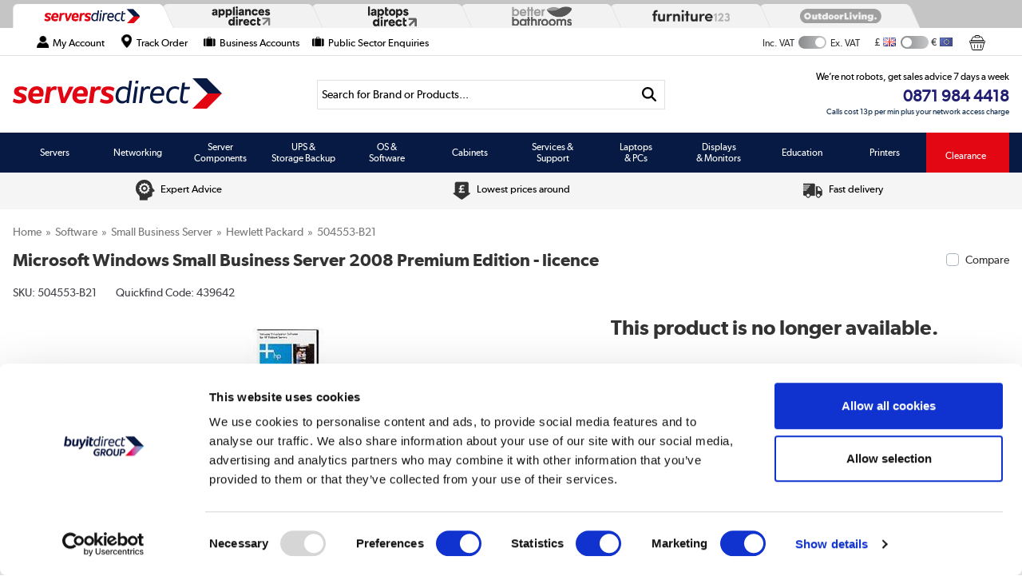

--- FILE ---
content_type: text/html; charset=utf-8
request_url: https://www.serversdirect.co.uk/p/439642/microsoft-windows-small-business-server-008-premium-edition-licence
body_size: 52590
content:





<!DOCTYPE html>
<html>
<head>


<link rel="preconnect" href="//contentsd.buyitdirect.co.uk" />
<link rel="preconnect" href="//scriptssd.buyitdirect.co.uk" />
    
        <link rel="preload" fetchpriority="high" as="image" href="/Images/504553-B21_1_classic.jpg?width=750&amp;height=750&amp;v=7">

    <title>Microsoft Windows Small Business Server 2008 Premium Edition - licence on Servers Direct</title>
	<meta http-equiv="X-UA-Compatible" content="IE=edge"/>
        <meta name="geo.region" content="GB" />
        <meta name="geo.position" content="55.378051;-3.435973" />
        <meta name="description" content="Buy Microsoft Windows Small Business Server 2008 Premium Edition - licence from Servers Direct | Servers, Hard Drives, NAS Drives and Microsoft Office" />
        <meta name="msvalidate.01" content="1430D162D6090E6F52751E1460554507" />
        <link rel="canonical" href="https://www.serversdirect.co.uk/p/439642/microsoft-windows-small-business-server-008-premium-edition-licence" />

    
    <meta http-equiv="Content-Type" content="text/html; charset=UTF-8">
    <link rel="Shortcut Icon" href="/favicon.ico" />


    
        
        <link rel="stylesheet" type="text/css" href="//contentsd.buyitdirect.co.uk/Styles/bundles/bid_desk_buncss_3th.min.css?v=27006" />
        <link rel="stylesheet" type="text/css" href="/SiteContent/Styles/bidsd_desk_buncss.min.css?v=27006" />


            <script src="//scriptssd.buyitdirect.co.uk/Scripts/bundles/bid_desk_bunjs_0.min.js?v=27006" type="text/javascript"></script>
        <script defer src="//scriptssd.buyitdirect.co.uk/Scripts/bundles/bid_desk_bunjs_1.min.js?v=27006" type="text/javascript"></script>
    
<script  src="//webapisd.buyitdirect.co.uk/xdomain-gh-pages/xdomain.min.js?v=27006"></script>
	<script> $(function() { 
		xdomain.slaves({
			"https://webapisd.buyitdirect.co.uk": "/proxy.html", 
			"https://digital-reseller.com/version-live": "/proxy.html"
		});
	 });</script>

	<script lang="javascript" type="text/javascript">
		//<![CDATA[
        $(function() {
            $("img.lazy").lazyload({
                failure_limit: 100
            });
        });
		function IsMVCMobileViewsForCMS() {//Query this in a CMS script fragment and it will tell you if showing the .Mobile views
			return false;
		}					

		var THISWEBSITE = THISWEBSITE || {};
		THISWEBSITE.prefix = 'SD';
        THISWEBSITE.brandID = 6;
	    THISWEBSITE.siteID = 9;
	    THISWEBSITE.contentURL = '//contentsd.buyitdirect.co.uk';
	    THISWEBSITE.scriptsURL = '//scriptssd.buyitdirect.co.uk';
        THISWEBSITE.RequestVerificationToken = '3Ry_ueh1oqtp0jNmw_s_8fxaEGXjQnknKMUpHbAZSTJvoWIn6KH36D0Znd6xFgf6U0u5ExnjwWFgVIubBlE5b_bWgyIrotOkVSrlt4zjZxg1:VII7afqyANBOcVGCIe5q7qEPTwAFGeU2JqYT_XKuQ51yOgLuPi1N6VA_pv38orhDmPHnKuzKXrFRqHorXY_rLkpdEnfIj-Wlb-IETFHwXbw1';
		//]]>
	</script>

	


<script defer type="text/javascript">
	//<![CDATA[
    window.dataLayer = window.dataLayer || [];
    var BID = BID || {};
    var THISWEBSITE = THISWEBSITE || {};
    if (window.location.pathname.toLowerCase().indexOf('basket') > 0 || window.location.pathname.toLowerCase().indexOf('checkout') > 0) {
        var bidApp = bidApp || angular.module('bidApp', []);
    }
    THISWEBSITE.siteName = 'ServersDirect';
    THISWEBSITE.CustServiceTelephone = '03300 412 271';
    THISWEBSITE.regulationRegion = 'UnitedKingdom';
    THISWEBSITE.currencyCode = 'GBP';

	

    BID.heartBeatEnabled = false;

    BID.optimize = BID.optimize || {};
    BID.optimize.experiments = [];
    try {
        if (BID.optimize.init) {
            BID.optimize.init();
        }
    } catch (e) {
        console.warn(e)
    }

    var BidGlobalCookie = BidGlobalCookie || {};
    BidGlobalCookie.cookieDefinition = ["lastCustomerInfo|120"];
    BidGlobalCookie.globalDomain = "contentap.buyitdirect.co.uk";
    BidGlobalCookie.globalURI = location.protocol.toLowerCase() === 'https:' ? "https://" + BidGlobalCookie.globalDomain : "http://" + BidGlobalCookie.globalDomain;
    BidGlobalCookie.iframeId = "if_mdc";
    //BidGlobalCookie.synch = function (overwriteGlobal) { BidGlobalCookie.runSynch = { 'overwriteGlobal': overwriteGlobal}; };
	//]]>
</script>



    <script defer src="//scriptssd.buyitdirect.co.uk/Scripts/bundles/bid_comm_bunjs.min.js?v=27006" type="text/javascript"></script>
<script defer src="https://js.afterpay.com/afterpay-1.x.js" type="text/javascript"></script>

    
    
    <style id='internalStyles'>
.callbackserverproductpage {overflow: hidden; margin-top: 10px; float: right;}
.cbbutton a{float: left; font-size: 170%; width: 96%; padding: 2%; color: white; background: #221f73; margin-top: 5px; text-align: center; font-weight: bold; border-radius: 6px;}
.cbbutton a:hover {background: #ee2e24; text-decoration: none;}


.waystopaypp {float: left; width: 100%;}
 .waystopaypp p {float: left; width: 100%; margin-top: 0 !important; padding-top: 0;}
 .waystopaypp img {float: left; width: 100%;}
 .pricematchpp a {text-decoration: underline !important;}

#PriceMatchPopUp #PopUpHead h3 {
    line-height: 40px;
    padding-bottom: 10px;
}
 
#PopUPbody p::after {display:block; margin:5px 20px; font-size:90%; content:"Open Monday to Friday 9am to 5.30pm. Calls cost 13p per min plus your network access charge."; }
 


.rotateTakeoverLeft {
    overflow: hidden;
    width: 200px;
    height: 600px;
    position: absolute;
    top: 20px;
    margin-left: -225px;
    z-index: 1;
}
.rotateTakeoverLeft .bxslider {
    width: 200px; height: 600px;
}
.rotateTakeoverLeft .bxslider li {
    width: 200px; height: 600px; border-radius:0 !important; -moz-border-radius:0 !important; -webkit-border-radius:0 !important;
}
.rotateTakeoverLeft .bxslider li img {
    width: 200px; height: 600px;
}

.rotateTakeoverLeft .RotatingBannerPrice {
    color: white;
    font-weight: bold;
    font-size: 180%;
    left: 0;
    top: 90%;
    text-align: center;
    width: 100%;
}

.hpemonthly .bxslider li img {
    width:200px !important; height:600px !important;}

.hpemonthly .RotatingBannerTitle {position:absolute; top:47% !important; left:0 !important; width:100%; text-align: center; color:#fff; font-weight:800; line-height:120%; font-size:300%;}

@media screen and (min-width: 1250px) and (max-width: 1500px) {
    .rotateTakeoverLeft {
    width: 148px;
    height: 480px;
    margin-left: -165px !important
}
.rotateTakeoverLeft .bxslider {
    width: 148px !important; height: 480px !important;
}
.rotateTakeoverLeft .bxslider li {
    width: 148px !important; height: 480px !important;
}
.rotateTakeoverLeft .bxslider li img {
    width: 148px !important; height: 480px !important;
}
.rotateTakeoverLeft .RotatingBannerPrice {
    font-size: 100%;
}


.hpemonthly .bxslider li img {
    height:480px !important;}

.hpemonthly .RotatingBannerTitle {position:absolute; top:47% !important; left:0 !important; width:100%; text-align: center; color:#fff; font-weight:800; line-height:120%; font-size:200%;}



}


@media screen and (max-width: 1250px) {
.rotateTakeoverLeft {
	display:none !important;
	}

}




.rotateTakeoverRight {
    overflow: hidden;
    width: 248px;
    height: 530px;
    position: absolute;
    top: 20px;
    margin-left: 980px;
    z-index: 1;
}
.rotateTakeoverRight .bxslider {
    width: 248px; height: 530px;
}
.rotateTakeoverRight .bxslider li {
    width: 248px; height: 530px;
}
.rotateTakeoverRight .bxslider li img {
    width: 248px; height: 530px;
}

.rotateTakeoverRight .RotatingBannerPrice {
    color: white;
    font-weight: bold;
    font-size: 180%;
    left: 0;
    top: 90%;
    text-align: center;
    width: 100%;
}

@media screen and (min-width: 1250px) and (max-width: 1500px) {
    .rotateTakeoverRight {
    width: 148px;
    height: 316px;
    margin-left: 980px !important
}
.rotateTakeoverRight .bxslider {
    width: 148px !important; height: 316px !important;
}
.rotateTakeoverRight .bxslider li {
    width: 148px !important; height: 316px !important;
}
.rotateTakeoverRight .bxslider li img {
    width: 148px !important; height: 316px !important;
}
.rotateTakeoverRight .RotatingBannerPrice {
    font-size: 100%;
}
}


@media screen and (max-width: 1250px) {
.rotateTakeoverRight {
	display:none !important;
	}

}


div.pp-promos {margin:7px 15px;}
div.pp-promos img {width:27px; float:left; margin-right:10px;}
div.pp-promos p {margin-left:37px; font-size:13px; line-height:115%;}
div.pp-promos p span {color:#1a186b; text-transform:uppercase; font-weight:700;}
div.pp-promos p a {white-space: nowrap; text-decoration:underline !important;}

.promo-count {display:none;}
.earliestDelivery {
    position: relative;
}

.earliestDelivery > img {
    margin-right: 5px;
}

.earliestDelivery .elland-tooltip:before {
    float: left;
    display: none;
    background-color: #ececec;
    clear: both;
    border-radius: 6px;
    padding: 5px 10px;
    content: "Just off the M62 (J24) between Huddersfield and Halifax! HX5 9DA.";
    position: absolute;
    z-index: 10;
    color: black;
    margin-top: 5px;
    top: -35px;
}
.earliestDelivery .elland-tooltip:hover:before {
    display: block;
}
.earliestDelivery .elland-tooltip:hover {
    cursor: help;
}
.earliestDelivery .elland-tooltip {
    color: #232174;
    text-decoration-line: underline;
    text-decoration-style: dotted;
}
/*
.earliestDelivery .elland-tooltip:after {
    content:url('/files/images/icon-info.png'); 
    margin-left: 5px;
}
.earliestDelivery .elland-tooltip:after {
    content: "?";
}
*/
.scrollToTop {
 margin-bottom:100px;   
}
#footeraccept .footerIcons img {display:none;}

#footeraccept .footerIcons {
    display: block;
    width: 448px;
    height: 53px;
    background: #fff url(/files/images/sd/weaccept.jpg) 50% 35% no-repeat;

}
.finance {
    display: none !important;
}

#WhichReviewDescDiv {display:none;}
body > div.cc-window.cc-banner.cc-type-info.cc-theme-block.cc-bottom {margin-bottom:50px;}
#matrixOptions > div span {
    margin: 5px 0;
    float: left;
    width: 100%;
}
.temp-fixed-width {
    width:100%;
}
div#productpagewrapper div.EarliestDel>span {
    margin-top: 0 !important;
}
.StockMsg img {
    margin-right: 5px;
}
.swiper-button-next.swiper-button-disabled, .swiper-button-prev.swiper-button-disabled {
    opacity: 0 !important;
}

#price-match-price .VersionOfferPriceIncVat img {
    width: auto !important;
}
.pp-zoomimg .fancybox-slide > .fancybox-placeholder {
    padding: 0px !important;
}
/* ------------ sash ------------ */

.sash-container {
    float: left;
    margin:10px 10px 0px 0;
    font-size: 90%;
}

#productpagewrapper .sash-container {
     font-size: 65%;
}

.sash-banner-container-sr, .sash-banner-container-pp {
    float: left;
    overflow: hidden;
    clear: both;
    height: 51px;
}

.sash-banner-container-sr {
    width: 300px;
}

.sash-banner-container-pp {
    width: 400px;
}

.sash-banner-container-sr > div:nth-child(n+3), .sash-banner-container-pp > div:nth-child(n+3) {
    display:none
}

.sash-container .sash-textbanner {
    padding: 7px;
    text-align: center;
    border-radius: 5px;
    float:left;
}

.sash-container .sash-textbanner-half {
    text-align: center;
    border-radius: 5px;
    float:left;
    text-transform: uppercase;
    font-weight: bold;
    position:relative;
}

.sash-container .sash-textbanner-half .bg {
    padding: 7px;
    display: inline-block;
}

.sash-container .sash-textbanner-half .bg-white {
    padding: 7px;
    display: inline-block;
    font-weight: bold!important;
}

.sash-container .sash-textbanner-half .bg.bg-red {
    background-color: #ed1c24;
    color: #fff;
 font-weight: bold!important;
}

.sash-container .sash-textbanner-half p {
    margin:0!important;
    text-shadow:none!important;
    font-weight: bold!important;
}

#productpagewrapper .sash-container .sash-textbanner-half p {
    margin: 0!important;
    text-shadow: none!important;
    font-weight: bold!important;
    font-weight: 400;
    display: block;
    margin: .6em 0;
    text-overflow: ellipsis;
    overflow: hidden;
    white-space: nowrap;
}

.corner-container {
  width: 80px;
  height: 80px;
  position:absolute;
  top: 0;
  left: 0;
}

.sash-textbanner-hide {
    display:none;
}

/* --- newness (originally green but now blue so ignore colour in class names) --- */

.sash-container .sash-newness-green { 
    background:#009fe3;
    border: 1px solid #009fe3;
    color:#ffffff;
    display:none;
}

.sash-container .sash-newness-green-outline { 
    border: 1px solid #009fe3;
    color:#009fe3;
}

.sash-newness-green-corner {
  width: 0; 
  height: 0; 
  border-top: 80px solid #3FB498;
  /*border-bottom: 80px solid transparent;*/
  border-right: 80px solid transparent;
}

.sash-newness-green-corner span {
    top: 20px;
    left: 4px;
}


/* --- urgency (red) --- */

.sash-container .sash-urgency-red { 
    background:#ed1c24;
    border: 1px solid #ed1c24;
    color:#ffffff;
    display:none;
}

.sash-container .sash-urgency-red-outline { 
    border: 1px solid #ed1c24;
    color:#ed1c24;
}

.sash-urgency-red-corner {
  width: 0; 
  height: 0; 
  border-top: 80px solid #ed1c24;
  /*border-bottom: 80px solid transparent;*/
  border-right: 80px solid transparent;
}

.sash-urgency-red-corner span {
    top: 19px;
    left: 10px;
}


/* --- value (yellow) --- */

.sash-container .sash-value-yellow { 
    background:#FCEA19;
    border: 1px solid #FCEA19;
    color:#000000;
    display:none;
}

.sash-container .sash-value-yellow-outline { 
    border: 1px solid #FCEA19;
    color:#FCEA19;
}

/* --- confidence (black) --- */

.sash-container .sash-confidence-black { 
    background:#000000;
    border: 1px solid #000000;
    color:#ffffff;
    display:none;
}

.sash-container .sash-confidence-black-outline { 
    border: 1px solid #000000;
    color:#000000;
}

.sash-confidence-black-corner {
  width: 0; 
  height: 0; 
  border-top: 80px solid  #000000;
  /*border-bottom: 80px solid transparent;*/
  border-right: 80px solid transparent;
}

.sash-confidence-black-corner span {
    top: 12px;
    left: 0;
}


/* --- delivery/service (blue) --- */

.sash-container .sash-delivery-service-blue {
    background:#009FE3;
    border: 1px solid #009FE3;
    color:#ffffff;
    display:none;
}

.sash-container .sash-delivery-service-blue-outline { 
    border: 1px solid #009FE3;
    color:#009FE3;
}

/* --- benefit (orange) --- */

.sash-container .sash-benefits-orange {
    background:#EC641E;
    color:#ffffff;
    display:none;
}

.sash-container .sash-benefits-orange-outline { 
    border: 1px solid #EC641E;
    color:#EC641E;
}


.sash-newness-green-corner span, .sash-urgency-red-corner span, .sash-confidence-black-corner span  {
    position: absolute;
    text-align: center;
    font-size: 0.8rem;
    font-family: arial;
    transform: rotate(-45deg);
    display: block;
    color: #fff;
    text-transform: uppercase;
}


/* --- sash text --- */


.sash-container .sash-textbanner p {
    margin:0 !important; 
    padding:0!important;
    text-transform: uppercase;
    font-weight: bold!important;
    text-shadow:none;
}

.sash-container .sash-textbanner .yellow, .sash-container .sash-textbanner-half .yellow  {
    color: #fedb02;
}

.sash-container .sash-textbanner .mb-25 {
    margin-bottom: 2.5%;
}

.sash-container .sash-uk {
    font-size: 0.5rem!important;
    width: 100%;
    text-align: right;
    color: #ed1c24;
    position: absolute;
    top:32px;
}

.sash-container .muk-only {
    font-size: 0.6rem;
    text-transform: none;
}
    
@media (min-device-width: 768px) {
    .sash-container .sash-uk {
        top:30px;
    }
    
       .sash-container {
        font-size:80%;
    }
    
    #productpagewrapper .sash-container {
     font-size: 80%;
}

.sash-banner-container-sr, .sash-banner-container-pp {
    height: 52px;
}

    
}

@media (max-device-width: 320px) {

.sash-container .sash-uk {
    top: 27px;
}

#productpagewrapper .sash-container .sash-uk {
      top: 30px;
}

   .sash-container {
        font-size:90%;
    }


.sash-banner-container-sr, .sash-banner-container-pp {
    width: 270px;
}

}
</style>


     <!-- Google Tag Manager -->
    <script>	
        $(function() {
            (function (w, d, s, l, i) {
                w[l] = w[l] || []; w[l].push({
                    'gtm.start':
                        new Date().getTime(), event: 'gtm.js'
                }); var f = d.getElementsByTagName(s)[0],
                    j = d.createElement(s), dl = l != 'dataLayer' ? '&l=' + l : ''; j.async = true; j.src =
                        '//www.googletagmanager.com/gtm.js?id=' + i + dl; f.parentNode.insertBefore(j, f);
            })(window, document, 'script', 'dataLayer', 'GTM-5H8278');
        });
    </script>
    <!-- End Google Tag Manager -->


    <style>
       
   #promoCodeValidation {
       width:600px;
   }
       
   .flex-row-promo{
        display:flex;
        flex-direction:row;
        flex-wrap:wrap;
        margin: 1%;
    }
    
    .flex-row-promo-end {
        /*justify-content:flex-end;*/
        justify-content:center;
    }
    
     .flex-row-promo .text{
        flex: 6;
    }
    
     .flex-row-promo .icon{
       flex:1;
    }
    
     .flex-row-promo .icon img{
       width:70%;
    }
    
      .flex-row-promo .text p{
        line-height: 140%;
       margin:0 0 2%;
    }
    
    
    .flex-row-promo .text p span{
        font-weight:bold;
    }
    
    
    .flex-row-promo .btn {
    padding: 2% 4%;
    background: #221f73;
    color: white;
    font-size: 110%;
    font-weight: bold;
    text-align: center;
    border-radius: 6px;
    -moz-border-radius: 6px;
    -webkit-border-radius: 6px;
    border:none;
    width:40%;
    }
    
    .flex-row-promo .btn:focus {
        outline:none!important
    }
       

</style>

<script type="text/javascript">
 //<![CDATA[
 $(function () {
 var promoCode = getQueryStringValue('promoCode');
 var pattern = new RegExp("^[a-zA-Z0-9\-]{2,20}$",'g');
 var result = pattern.test(promoCode);
 
 var promoCodeValidation = 'promoCodeValidation';
 var promoCodeValidation_isValid_div = $('#promoCodeValidation_isValid')

 if (result) { 
    ValidatePromoCode(promoCode,promoCodeValidation);
    $("#promoCodeValidation").show();
    $("#btnForm").fancybox().trigger('click');
 } 
 //]]>
 }) </script>
 
<a href="#promoCodeValidation" id="btnForm">
    <div id="promoCodeValidation" style="display:none">
        
    <div id="promoCodeValidation_isValid" style="display:none">
        <div class="flex-row-promo">
            <div class="icon">
                <img src="/files/images/promocode-tick.png"/>
            </div>
            <div class="text">
                <p>Congratulations! Your promo code <span>PROMOCODE</span> will be automatically applied when you check out – enjoy.</p>
            </div>
        </div>
         <div class="flex-row-promo flex-row-promo-end">
               <button class="btn btn-prime" onclick="$.fancybox.close()">Continue Shopping</button>
         </div>
    </div>
    
    <div id="promoCodeValidation_defaultFail" style="display:none">
         <div class="flex-row-promo">
            <div class="icon">
                <img src="/files/images/promocode-cross.png"/>
            </div>
            <div class="text">
                <p>Whoops! That promo code isn’t valid. But don’t worry, we’ve got a mountain of deals waiting to be uncovered. Fancy a peek?</p>
            </div>
        </div>
         <div class="flex-row-promo flex-row-promo-end">
               <button class="btn btn-prime" onclick="$.fancybox.close()">Continue Shopping</button>
         </div>
    </div>
    
  <!--  <div id="promoCodeValidation_Documents" style="display:none"></div>-->
    
    <div id="promoCodeValidation_EligibilityPromoCodes" style="display:none">
         <div class="flex-row-promo">
            <div class="icon">
                <img src="/files/images/promocode-cross.png"/>
            </div>
            <div class="text">
                <p> Whoops! That promo code has expired. But don’t worry, we’ve got a mountain of deals waiting to be uncovered. Fancy a peek?</p>
            </div>
        </div>
         <div class="flex-row-promo flex-row-promo-end">
               <button class="btn btn-prime" onclick="$.fancybox.close()">Continue Shopping</button>
         </div>
    </div>
        
   <!-- <div id="promoCodeValidation_EligibilityTimes.StartEndTime" style="display:none"></div>-->
    
    <div id="promoCodeValidation_EligibilityPromoCodes.StartEndDate" style="display:none"> <div class="flex-row-promo">
                <div class="icon">
                <img src="/files/images/promocode-cross.png"/>
            </div>
            <div class="text">
                <p>Whoops! That promo code has expried. But don’t worry, we’ve got a mountain of deals waiting to be uncovered. Fancy a peek?</p>
            </div>
        </div>
        <div class="flex-row-promo flex-row-promo-end">
               <button class="btn btn-prime" onclick="$.fancybox.close()">Continue Shopping</button>
        </div>
    </div>
    
    <div id="promoCodeValidation_EligibilityDates.StartEndDate" style="display:none">
        <div class="flex-row-promo">
                <div class="icon">
                <img src="/files/images/promocode-cross.png"/>
            </div>
            <div class="text">
                <p>Whoops! That promo code has expried. But don’t worry, we’ve got a mountain of deals waiting to be uncovered. Fancy a peek?</p>
            </div>
        </div>
        <div class="flex-row-promo flex-row-promo-end">
               <button class="btn btn-prime" onclick="$.fancybox.close()">Continue Shopping</button>
        </div>
    </div>
    
    <div id="promoCodeValidation_EligibilityListModifiers.SiteID" style="display:none">
         <div class="flex-row-promo">
                <div class="icon">
                <img src="/files/images/promocode-cross.png"/>
            </div>
            <div class="text">
                <p>Whoops! That promo code isn’t applicable on this website. But don’t worry, we’ve got a mountain of deals waiting to be uncovered. Fancy a peek?</p>
            </div>
        </div>
        <div class="flex-row-promo flex-row-promo-end">
               <button class="btn btn-prime" onclick="$.fancybox.close()">Continue Shopping</button>
        </div>  
    </div>
   <!-- <div id="promoCodeValidation_EligibilityListModifiers.ChannelID" style="display:none"></div>
    <div id="promoCodeValidation_EligibilityListModifiers.LanguageID" style="display:none"></div>
    <div id="promoCodeValidation_EligibilityListModifiers.DayID" style="display:none"></div>
    <div id="promoCodeValidation_EligibilityListModifiers.PlatformID" style="display:none"></div>
<div id="promoCodeValidation_BundleObject.CatalogID" style="display:none"></div>-->
</div>
</a>
<style>
    .footer-bar, .footbar {
        display:none!important;
    }
</style>
<!-- begin Convert Experiences code--><script type="text/javascript" src="//cdn-4.convertexperiments.com/js/10042245-10042799.js"></script><!-- end Convert Experiences code -->
<style>
    .footer__payment-imgs img[alt="Amazon Pay logo"] {
    display: none;
}
</style>
<script>
    $(function() {
  // Select the second <p> tag within the .footer__legal div
  var $secondParagraph = $('.footer__legal p:eq(1)');

  // Create the new <p> element with the specified content and class
  var $newParagraph = $('<p class="font-size-08 line-height-14 text-neutral-500 text-align-center padding-top-05">PayPal Credit and PayPal Pay in 3 are trading names of PayPal UK Ltd, Whittaker House, Whittaker Avenue, Richmond-Upon-Thames, Surrey, United Kingdom, TW9 1EH. PayPal Credit: Terms and conditions apply. Credit subject to status, UK residents only, Buy It Direct acts as a broker and offers finance from a restricted range of finance providers. PayPal Pay in 3: PayPal Pay in 3 is not regulated by the Financial Conduct Authority. Pay in 3 eligibility is subject to status and approval. UK residents only. Pay in 3 is a form of credit, may not be suitable for everyone and use may affect your credit score. See product terms for more details.</p>');

  // Replace the second <p> tag with the new <p> element
  $secondParagraph.replaceWith($newParagraph);
});
</script>

<script type="text/javascript">/*
    Span class for telephone number text: PhoneNumberIdentifier
    Span class for call cost text: CallCostIdentifier 
    Class for styling of CallCostIndentifier span: CallCostIdentifierStyle (this is so that call cost shows as after)
*/

$(window).on("load", function() {
    var phoneNum = $(".PhoneNumberIdentifier").text();
    var firstFourNum;
    
    if (phoneNum !== null) {
        firstFourNum = phoneNum.slice(0, 4);
    }
    
    if (firstFourNum !== null) {
        if (firstFourNum == "0871") {
            // If phone number is 0871, add class from master_styles that shows call cost message
            $(".CallCostIdentifier").addClass("CallCostIdentifierStyle");
        }
    }
});</script>
<style>
 .read-more-content {
 font-size:1em;
 text-overflow: ellipsis;
 white-space: nowrap;
 width:calc(90% - 8px);
 display:inline-block;
 overflow:hidden;
 margin:0;
 }

 .read-more-links {
 display:inline-block;
 max-width:calc(10% - 8px);
 position:absolute;
 height:24px;
 line-height:1.4;
 overflow:hidden;
 white-space:nowrap;
 text-align: center;
 text-overflow: ellipsis;
 padding-left:8px;
 cursor: pointer
 }

 .read-more-expand {
 height: unset;
 overflow: visible;
 white-space: unset;
 }

 .read-more-active .read-more-link svg {
 transform:rotate(180deg);
 }

 .read-more-link:hover {
 cursor:pointer;
 }
 </style>
<style>
    #toptabcontainer-flex #oursitetabs img {
    	max-height: 25px;
    }

    #toptabcontainer-flex #oursitetabs .ld-tab img {
    	width: auto;
    }    
</style>
    
</head>
<body data-ng-app="bidApp" ng-cloak>
    

    <iframe src="//contentap.buyitdirect.co.uk/MDC/gsmdc.html" id="if_mdc" name="if_mdc_name" width="0" height="0" style="display:none;visibility:hidden"></iframe>
    <script type="text/javascript">

        window.onload = function () {
            var iframeWindow = document.getElementById('if_mdc');

            iframeWindow.contentWindow.postMessage("message", "*");
            BidGlobalCookie.synch();
        }
    </script>

    <script type="text/javascript">
        $(function () {
            var feefoScript = document.createElement("script");
            feefoScript.type = "text/javascript";
            feefoScript.src = "https://api.feefo.com/api/javascript/" + "servers-direct";
            feefoScript.async = true;
            document.head.appendChild(feefoScript);
        })
    </script>

<div id="load_overlay" style="display: none;">
    <div class="display-flex align-items-center justify-content-center height-100">
        <img loading="lazy" id="nav_ajaxloading" src="/SiteContent/template_images/direct-loader.gif" style="height: auto; width: 75px;" />
    </div>
</div>

    <a data-fancybox data-src="#staffMsgDialog" href="javascript:;" id="accPricingHomeBanner" aria-label="Open Staff Message Dialog"></a>
    <div id="staffMsgDialog" style="display:none;">
        <div class="staff-popup-wrapper">
            

            <div class="staff-popup-content">
                <p class="font-size-11 font-regular line-height-normal margin-top-0">Staff pricing will be applied on all products. Cha-ching!</p>
                <a class="closeStaffMsg checkoutButton btn-checkout font-regular" onclick="$.fancybox.close();">Lets GO »</a>
            </div>

        </div>
    </div>
    <div class="accpricemessage" style="display:none;"></div>
    <div class="staffperformancemessage" style="display:none;"></div>
    <div id="customLoginDialog" style="display:none;"></div>

    

            
    <!-- Google Tag Manager -->
    <noscript>
        <iframe src="//www.googletagmanager.com/ns.html?id=GTM-5H8278" height="0" width="0" style="display:none;visibility:hidden" designtimesp=29302></iframe>
    </noscript>
    <!-- End Google Tag Manager -->
    






            <div id="toptabcontainer-flex">
        <div id="toptabs" class="wrapper">

            <div id="oursitetabs">
                <div class="sd-tab mainsitetab"><a title="Servers Direct" href="/"><img loading="lazy" src="/files/images/toptab-sd-logo-min.png" alt="Servers Direct" /></a></div>
                <div class="apd-tab"><a title="Appliances Direct" target="_blank" rel="nofollow" href="https://www.appliancesdirect.co.uk/?tref=sdtab"><img loading="lazy" src="/files/images/apd/APD-logo-masthead.svg" alt="Appliances Direct" /></a></div>
                <div class="ld-tab"><a title="Laptops Direct" target="_blank" rel="nofollow" href="https://www.laptopsdirect.co.uk/"><img loading="lazy" src="/files/images/toptab-ld-logo-min.png" alt="Laptops Direct" /></a></div>
                <div class="dd-tab"><a title="Drones Direct" target="_blank" rel="nofollow" href="https://www.dronesdirect.co.uk/?tref=sdtabdd"><img loading="lazy" src="/files/images/toptab-dd-logo-min.png" alt="Drones Direct" /></a></div>
                <div class="bb-tab"><a title="Better Bathrooms" target="_blank" rel="nofollow" href="https://www.betterbathrooms.com/?tref=sdtabdbb"><img loading="lazy" src="/files/images/toptab-bb-logo-min.png" alt="Better Bathrooms" /></a></div>
                <div class="f123-tab"><a title="Furniture 123" target="_blank" rel="nofollow" href="https://furniture123.co.uk/?tref=sdtabf123"><img loading="lazy" alt="Furniture 123" src="/files/images/toptab-F123-logo-min.png" /></a></div>
                <div class="dehum-tab"><a title="Dehumidifiers" target="_blank" rel="nofollow" href="https://www.appliancesdirect.co.uk/ct/heating-and-air-conditioning/dehumidifiers?tref=sdtabac"><img loading="lazy" alt="Dehumidifiers" src="/files/images/top-tab-dehum-tab-new-min.png" /></a></div>
                <div class="ol-tab"><a title="Outdoor Living" target="_blank" rel="nofollow" href="https://www.outdoorlivinghottubs.co.uk/?tref=sdtabol"><img loading="lazy" class="outdoorliving" alt="Outdoor Living" src="/files/images/toptab-OL-logo-min.png" /></a></div>
                <div class="aircon-tab"><a title="Aircon" target="_blank" rel="nofollow" href="https://www.appliancesdirect.co.uk/ct/heating-and-air-conditioning/air-conditioners?tref=sdtabac"><img loading="lazy" src="/files/images/toptab-aircon-apd-min.png" alt="Aircon" /></a></div>                
            </div>

            <!-- end of our site tabs -->
        </div><!-- end of top tabs -->
    </div>



<header>

    <div class="pre-header">

    <div class="wrapper">

        <div class="caccountheader">
                    <div class="acc-enabled float-left">
                        <a class="accountheader" onclick="openCustomLoginWindow()"><strong><span class="customername" id="head_customer_greeting"></span> </strong><img loading="lazy" src="/files/images/apd/header-account-icon.png" alt="My Account" /><span class="manageaccount">My Account</span></a>
                        <script> 
                            $(function() {
                                ShowCustomerGreeting("head_customer_greeting", "lastCustomerInfo");
                            });
                        </script>
                        <p id="head_customer_balance" class="clear-both margin-0"></p>
                    </div>

            <a class="ordertracker" href="https://www.serversdirect.co.uk/orderstatus/login.aspx" title="Servers Direct Order Tracking"><img loading="lazy" src="/files/images/apd/header-location-pin.png" alt="Track my order" /><span>Track Order</span></a>

            <a class="trade" href="/content/business-solutions" title="Business Accounts"><img loading="lazy" src="/files/images/apd/header-trade-icon-3.png" alt="Business Accounts" /><span>Business Accounts</span></a>

            <a class="public-sector float-left margin-left-1" href="/content/public-sector-server-solutions" title="Public Sector Enquiries"><img loading="lazy" src="/files/images/apd/header-ps-icon.png" alt="Public Sector Enquiries" /><span>Public Sector Enquiries</span></a>

        </div>
        

			<div id="phAccount">

                    
			
                <div id="VATPrice" class="VATPRICENEW">
                    <span id="VATPriceSpanoff" class="VATPriceSpan" onclick="updateURLParameters('switcht','ex')"><span>Inc. VAT </span><img loading="lazy" class="headerswitch" src="/SiteContent/images/apd-switch-off.png" alt="vat switch show inc" /><span> Ex. VAT</span></span>
                    <span id="VATPriceSpanon" class="VATPriceSpan" onclick="updateURLParameters('switcht','inc')"><span>Inc. VAT </span><img loading="lazy" class="headerswitch" src="/SiteContent/images/apd-switch-on.png" alt="vat switch show ex" /><span> Ex. VAT</span></span>
                </div>

                <div id="phCurrency">

                    <span id="CurrencyPriceSpanoff" class="CurrencyPriceSpan" onclick="updateURLParameters('switchc','p')"><span class="headercurrency">&pound; <img loading="lazy" src="/SiteContent/template_images/unionjack.gif" width="16" height="11" /></span><img loading="lazy" class="headerswitch" src="/SiteContent/images/apd-switch-on.png" alt="currency switch" /><span class="headercurrency">&#128; <img loading="lazy" src="/SiteContent/template_images/euroflag.gif" width="16" height="11" alt="EU flag"  /></span></span>
				    <span id="CurrencyPriceSpanon" class="CurrencyPriceSpan" onclick="updateURLParameters('switchc','e')"><span class="headercurrency">&pound; <img loading="lazy" src="/SiteContent/template_images/unionjack.gif" width="16" height="11" /></span><img loading="lazy" class="headerswitch" src="/SiteContent/images/apd-switch-off.png" alt="currency switch" /><span class="headercurrency">&#128; <img loading="lazy" src="/SiteContent/template_images/euroflag.gif" width="16" height="11" alt="EU flag"  /></span></span>
               
                </div>

                 
                <div class="basketbox" title="Your basket contains">
                    <div class="microBasket" onclick="parent.location.href='/basket'">
                        <img loading="lazy" src="/SiteContent/images/header-basket-icon.svg" alt="Basket" />
                        <span></span>
                    </div>
                </div>
                
                </div>
      			
    </div>

			</div>

		</div>

    <div class="wrapper">

 <div id="header">
		
			<div id="logo" title="Servers Direct">
                <a href="/">
                    <?xml version="1.0" encoding="utf-8" ?>
                    <!-- Generator: Adobe Illustrator 24.0.0, SVG Export Plug-In . SVG Version: 6.00 Build 0)  -->
                    <svg version="1.1" id="Layer_1" xmlns="http://www.w3.org/2000/svg" xmlns:xlink="http://www.w3.org/1999/xlink" x="0px" y="0px"
                         viewBox="0 0 170.3 24.7" style="enable-background:new 0 0 170.3 24.7;" xml:space="preserve">
<style type="text/css">
    .st0 {
        fill: #FFFFFF;
    }

    .st1 {
        fill: #081A44;
    }

    .st2 {
        fill: #E20613;
    }

    .st3 {
        fill: #4C9B93;
    }

    .st4 {
        fill: #90CFD5;
    }

    .st5 {
        fill: #006C82;
    }

    .st6 {
        fill: #6EB2CE;
    }
</style>
<g>
                    <path class="st2" d="M7.3,16.6c0-0.6-0.3-0.9-1.6-1.4l-1.7-0.7c-2-0.8-3-1.9-3-3.8c0-2.4,1.9-4.1,5.7-4.1c1.9,0,3.6,0.5,5,1.3
		L11,10.5C9.7,9.8,8.1,9.3,6.8,9.3c-1.3,0-1.9,0.4-1.9,1.2c0,0.6,0.4,0.9,1.3,1.3l1.8,0.7c2.2,0.9,3.1,1.8,3.1,3.9
		c0,2.2-1.7,4.1-5.7,4.1c-2.3,0-4.1-0.6-5.4-1.4l0.8-2.7c1.3,0.8,2.9,1.3,4.6,1.3C6.7,17.7,7.3,17.3,7.3,16.6" />

                    <path class="st2" d="M24.7,14.8h-8.6c0.1,2,1.3,2.8,3.4,2.8c1.7,0,3.2-0.4,4.6-1.3l-0.9,3.4c-1.2,0.7-2.7,0.9-3.9,0.9
		c-4.7,0-6.8-2.6-6.8-6.1c0-4.2,2.3-8,6.9-8c3.8,0,5.7,2.4,5.7,5.4C25.1,12.9,24.9,13.9,24.7,14.8 M16.3,12.4h5.2
		c0-0.3,0.1-0.5,0.1-0.8c0-1.3-0.7-2.2-2.2-2.2C17.6,9.4,16.7,10.7,16.3,12.4" />

                    <path class="st2" d="M36,7l-0.8,2.7c-0.4-0.2-0.9-0.3-1.4-0.3c-1.3,0-2.5,0.5-3.2,2.2l-1.2,8.5h-3.6l1.9-13.3h3.2l0,1.8
		C31.8,7,33,6.5,34.1,6.5C34.9,6.5,35.5,6.7,36,7" />

                    <polygon class="st2" points="49.4,6.9 42.8,20.2 39.4,20.2 36.3,6.9 39.9,6.9 41.6,16.2 45.9,6.9 	" />

                    <path class="st2" d="M60.7,14.8h-8.6c0.1,2,1.3,2.8,3.4,2.8c1.7,0,3.2-0.4,4.6-1.3l-0.9,3.4c-1.2,0.7-2.7,0.9-3.9,0.9
		c-4.7,0-6.8-2.6-6.8-6.1c0-4.2,2.3-8,6.9-8c3.8,0,5.7,2.4,5.7,5.4C61.1,12.9,60.9,13.9,60.7,14.8 M52.3,12.4h5.2
		c0-0.3,0.1-0.5,0.1-0.8c0-1.3-0.7-2.2-2.2-2.2C53.6,9.4,52.6,10.7,52.3,12.4" />

                    <path class="st2" d="M72,7l-0.8,2.7c-0.4-0.2-0.9-0.3-1.4-0.3c-1.3,0-2.5,0.5-3.2,2.2l-1.2,8.5h-3.6l1.9-13.3h3.2l0,1.8
		C67.8,7,69,6.5,70.1,6.5C70.9,6.5,71.5,6.7,72,7" />

                    <path class="st2" d="M78.4,16.6c0-0.6-0.3-0.9-1.6-1.4l-1.7-0.7c-2-0.8-3-1.9-3-3.8c0-2.4,1.9-4.1,5.7-4.1c1.9,0,3.6,0.5,5,1.3
		l-0.8,2.7c-1.3-0.7-2.9-1.2-4.3-1.2c-1.3,0-1.9,0.4-1.9,1.2c0,0.6,0.4,0.9,1.3,1.3l1.8,0.7c2.2,0.9,3.1,1.8,3.1,3.9
		c0,2.2-1.7,4.1-5.7,4.1c-2.3,0-4.1-0.6-5.4-1.4l0.8-2.7c1.3,0.8,2.9,1.3,4.6,1.3C77.8,17.7,78.4,17.3,78.4,16.6" />

                    <path class="st1" d="M97.1,1.9l-2.6,18.2h-1.9V19c-0.9,0.9-2.2,1.5-3.6,1.5c-3,0-5.3-2.1-5.3-5.9c0-4,2-8,6.5-8
		c1.5,0,2.9,0.5,3.8,1.5l0.9-6.1H97.1z M92.6,17.3l1.1-7.4c-0.8-0.9-2-1.3-3.2-1.3c-3.3,0-4.5,3.1-4.5,6c0,2.5,1.4,3.9,3.5,3.9
		C90.6,18.5,91.8,18.2,92.6,17.3" />

                    <path class="st1" d="M99.5,6.9h2.3l-1.9,13.3h-2.3L99.5,6.9z M100.1,1.9h2.3l-0.4,2.4h-2.3L100.1,1.9z" />

                    <path class="st1" d="M112.1,7l-0.5,1.9c-0.5-0.2-1-0.4-1.7-0.4c-1.3,0-2.6,0.6-3.5,2.5l-1.3,9.2h-2.3l1.9-13.3h1.9l0,1.8
		c0.9-1.7,2.1-2.2,3.3-2.2C111,6.5,111.6,6.7,112.1,7" />

                    <path class="st1" d="M114.1,14.2v0.3c0,2.8,1.4,4,4,4c1.5,0,3-0.4,4.2-1.6l-0.6,2.5c-1.3,0.9-2.6,1.1-4,1.1c-3.7,0-5.9-2-5.9-6
		c0-3.9,2.1-7.9,6.5-7.9c3.5,0,5.1,2.2,5.1,5.1c0,0.9-0.1,1.6-0.4,2.5H114.1z M114.4,12.3h6.7c0-0.3,0.1-0.5,0.1-0.8
		c0-1.9-0.9-3-2.9-3C116.1,8.6,114.8,10.3,114.4,12.3" />

                    <path class="st1" d="M124.9,14.6c0-4.3,2.6-8.1,7.1-8.1c1.4,0,2.7,0.4,3.6,1l-0.5,1.9c-0.9-0.6-1.9-0.9-3.1-0.9
		c-3.3,0-4.8,3-4.8,6.1c0,2.8,1.6,4,3.8,4c1.1,0,2.1-0.3,3-0.8l-0.4,2.2c-0.8,0.4-1.6,0.6-2.6,0.6C127.2,20.6,124.9,18.5,124.9,14.6
		" />

                    <path class="st1" d="M138.6,15.1c-0.1,0.5-0.2,1.3-0.2,1.8c0,1.1,0.6,1.6,1.9,1.6c1,0,1.7-0.2,2.6-0.7l-0.5,2.2
		c-0.8,0.4-1.6,0.5-2.4,0.5c-2.3,0-3.9-1-3.9-3.6c0-0.5,0.1-1.2,0.2-1.8L138,3.7l2.3-0.3l-0.5,3.6h4.6l-0.5,1.9h-4.3L138.6,15.1z" />

                    <polygon class="st1" points="170.3,12.4 170.3,12.4 158,0 146.3,0 158.7,12.4 	" />

                    <polygon class="st2" points="146.3,24.7 158,24.7 170.3,12.4 158.7,12.4 	" />

</g>
</svg>


                    <!--[if lte IE 9]>

        <img loading="lazy" src="/SiteContent/images/new-apd-logo.png" alt="Servers Direct">

    <![endif]-->

                    <span class="hidden">Servers Direct</span>
                </a>
			</div>
			<div id="headersearch">
                <div id="prodsearch">
    <form id="keywordSearchForm" action="" method="POST"          
          
          >
       <input class="searchbox" id="searchCriteria" 
              
              type="text"  data-type="search" value="Search for Brand or Products..." onblur="if (this.value == '') {this.value = 'Search for Brand or Products...';}" onfocus="if (this.value == 'Search for Brand or Products...') {this.value = '';}" name="searchCriteria"  size="17"  style="text-align: left;" aria-label="Search"/>
       <button type="submit" value=" " class="headersearchbutton" 
               
                title="Search" id="KeywordSearchSubmit" name="KeywordSearchSubmit" onclick="if($('#searchCriteria').val()  == 'Search for Brand or Products...' || $('#searchCriteria').val() == '' ){return false;}" ><i class="fa-solid fa-magnifying-glass fa-lg"></i></button>
    </form>

<script type="text/javascript">

		var isMemberLoggedOnss = BID.isMemberLoggedIn();
        $.widget("custom.catcomplete", $.ui.autocomplete, {
            _renderMenu: function(ul, items) {
                var self = this,
                    currentCategory = "";
                $.each(items, function(index, item) {
                    if (item.category != currentCategory) {
                        ul.append("<li class='ui-autocomplete-category'>" + item.category + "</li>");
                        currentCategory = item.category;
                    }
                    self._renderItem(ul, item);
                });
            }
        });

        $('#searchCriteria').catcomplete({
            open: function () {
                $(this).catcomplete('widget').css('z-index', 9999);

                let menu = $(this).next().closest('header').next(); // #ui-id-1

                //Constructor integration
                   var constructorBehavioralTrackingEnabled = 'False';
                   if (constructorBehavioralTrackingEnabled) {
                       menu.attr('data-cnstrc-autosuggest', '');
                   }
                

                let menuPosition = parseFloat(menu.css('left')) + 15;
                let elWidth = $('#keywordSearchForm').outerWidth();

                let currentPage = window.location.hostname.toLowerCase();                
                let isCenter = currentPage.includes('appliancesdirect') || currentPage.includes('laptopsdirect') || currentPage.includes('furniture123') || currentPage.includes('betterbathrooms');

                if (isCenter) {
                    menu.attr('style', function (i, s) {
                        return (s || '') + `width: ${elWidth - 30}px !important; left: ${menuPosition}px !important;`;
                    }).addClass('is-round');
                    
                } else {
                    menu.attr('style', function (i, s) {
                        return (s || '') + `width: ${elWidth}px !important;`;
                    });
                }
                

                return false;
            },            
            focus: function(event, ui) {
                //	$('#searchCriteria').val( ui.item.label );
                //	return false;
                event.preventDefault();
            },
            select: function (event, ui) {
                //Redirect directly to product if a product chosen
                if(ui.item.value.URL !== undefined)
                    window.location.href='//www.serversdirect.co.uk' + '/' + ui.item.value.URL;
                else
                    $(event.target).data("category", ui.item.category).val(ui.item.value).closest("form").submit();
                return false;
            },
            minLength: 3,
            source: function (request, response) {
                // prepare url : for example '/api/artistapi?query=sonu
                var autocompleteUrl = '/Search/Autocomplete' + '?term=' + request.term;
                $.ajax({
                    url: autocompleteUrl,
                    type: 'GET',
                    cache: true,
                    dataType: 'json',
                    success: function (json) {
                        var parsed = [];
                        // call autocomplete callback method with results
                        if(json !== null)
                        {
                            for (i=0; i < json.FreeText.length; i++) {
                                parsed.push({
                                    value: json.FreeText[i].FreeText,
                                    category: ""
                                });
                                /*if(i == 0)
                                    for (j=0; j < json[i].VeryShortProductList.length; j++) {
                                        parsed.push({
                                            value: json[i].VeryShortProductList[j]
                                        });
                                    }*/
                            }
                            for (i=0; i < json.URLs.length; i++) {
                                parsed.push({
                                    value: json.URLs[i],
                                    label: json.URLs[i].LinkText,
                                    category: "Useful links"
                                });
                            }
                            for (i=0; i < json.Products.length; i++) {
                                parsed.push({
                                    value: json.Products[i],
                                    label: json.Products[i].WebTitle,
                                    category: "Products"
                                });
                            }
                        }
                        var previous3Searches = getCookie('previous3Searches');
                        if(previous3Searches != null && previous3Searches != '') {
                            // Get all the cookies pairs in an array
                            previous3Searchesarray = previous3Searches.split('&');

                            // Now take key value pair out of this array
                            for(var i=0; i<previous3Searchesarray.length; i++){
                                parsed.push({
                                    value: previous3Searchesarray[i].split('=')[1],
                                    category: "Previous Searches"
                                });
                            }
                        }
                        response(parsed);
                    },
                    error: function (xmlHttpRequest, textStatus, errorThrown) {
                        console.log('some error occured', textStatus, errorThrown);
                    }
                });
            }
        })
            .data("custom-catcomplete")._renderItem = function (ul, item) {
                var html, isProduct = item.value.WebTitle !== undefined, isCategory = item.value.LinkText !== undefined;


                 //Constructor integration
                var constructorBehavioralTrackingEnabled = 'False';
                 let cnstrcHTML = '';
 

                  if (isProduct) {
                      if (constructorBehavioralTrackingEnabled) {
                          cnstrcHTML += ' data-cnstrc-item-id="' + item.value.ProductID + '" data-cnstrc-item-name="' + item.value.WebTitle + '" data-cnstrc-item-section="Products" ';
                      }
                      html = '<a' + cnstrcHTML + ' >  <div class="ac_productSuggestion"><span class="img"><img src="/Images' + '/' + item.value.FileName + '?width=60&height=60&v=' + item.value.Ver + '" alt="" /></span><p class="name">' + item.value.WebTitle + '</p><p class="price">'
                      if (item.value.IsMonthlySell) {
                          html = html + (item.value.ProdVolMonthlySellDataPrice != null ? (item.value.ProdVolMonthlySellDataPrice.DisplayPriceWithCurrency) : (item.value.ItemPrice != null ? item.value.ItemPrice.Currency.Symbol + item.value.ItemPrice.PriceDisplay.toFixed(2) : '')) + ' /month</p>';
                          html = html + '<br><p class="monthlyprice">SIM card price:' + (item.value.ProdVolDataPrice != null ? (item.value.ProdVolDataPrice.DisplayPriceWithCurrency) : (item.value.ItemPrice != null ? item.value.ItemPrice.Currency.Symbol + item.value.ItemPrice.PriceDisplay.toFixed(2) : ''));
                      }
			                else {
				                let ssPrice = null;
				                if (item.value.ProdVolDataRelatedAttribute.DisplayBehaviour == 'CallForPrice')
					                ssPrice = 'Call for Price';
				                else
					                ssPrice = (item.value.ProdVolDataPrice != null ? (item.value.ProdVolDataPrice.DisplayPriceWithCurrency) : (item.value.ItemPrice != null ? item.value.ItemPrice.Currency.Symbol + item.value.ItemPrice.PriceDisplay.toFixed(2) : ''))
				                if (isMemberLoggedOnss && item.value.ProdVolDataRelatedAttribute.MembersDisplayPriceWithCurrency != null)
					                ssPrice = '<span class="text-magenta font-semibold font-size-15">' + item.value.ProdVolDataRelatedAttribute.MembersDisplayPriceWithCurrency.DisplayPriceWithCurrency + '<span>';

				                html = html + ssPrice;
                      }
			                html = html + '</p></div></a>';
                  }
                  else if (isCategory) {
                      if (constructorBehavioralTrackingEnabled) {
                          html = '<a data-cnstrc-item-section="Categories" data-cnstrc-item-name="' + item.value.LinkText +'">' + item.value.LinkText + '</a>';
                      }
                      else {
                          html = '<a>' + item.value.LinkText + '</a>';
                      }
                  } else {
                      if (constructorBehavioralTrackingEnabled) {
                          html = '<a data-category="' + item.category + '" data-cnstrc-item-section="Search Suggestions"  data-cnstrc-item-name="'+item.value+'">' + item.value + '</a>';
                      }
                      else {
                          html = '<a data-category="' + item.category + '">' + item.value + '</a>';
                      }
                  }

                "3 Previous"

                $item = $("<li></li>")
                    .data("ui-autocomplete-item", item)
                    .append(html);

                return $item.appendTo(ul);
            };

        jQuery(function () {
            jQuery("#keywordSearchForm").on("submit",function (e) {

                e.preventDefault(); //prevent the form from actually submitting
                var $choice = jQuery(this).find("input[name='searchCriteria']"); //get the entered text
                $choiceVal = $choice.val();
                if ($choice.length)// if some text has been entered
                {
                    var url = '/search-results/_searchCriteria_';
                    if ($choiceVal.toLowerCase().substring(0,4) == 'con/')
                    {
                        $choiceVal = 'c0n^' + $choiceVal.toLowerCase().substring(4,$choiceVal.length) ;
                    }
                    $choiceVal = $choiceVal.split('/').join('^'); //$choice.val($choice.val().split('/').join('|'));
                    $choiceVal = $choiceVal.split(':').join('^^');
                    var finalUrl = url.replace('_searchCriteria_', $choiceVal);
                    finalUrl = finalUrl.replace(/[^A-Za-z0-9-'&\/\_\.\,\^ ]/g,''); // strip none alpha chars from search
                    finalUrl = finalUrl + ($choice.data("category") == 'Previous Searches' ? '?tref=recentsearch' : '');
                    window.location.href = finalUrl;
                }
                //            window.location = '/search-results/' + $choice.val();

            });
        });
</script>


			    </div>
		
            </div>
		
			<div id="phone-ap" onclick="location.href='/content/customer-service#openinghrs'">
                <div id="phonenumber">

                    <p>We’re not robots, get sales advice 7 days a week</p>
                    <span class="SalesContactTelNo">08719844418</span>
                    <div class="CallCostIdentifier">Calls cost 13p per min plus your network access charge</div>
			    </div>
            </div>
		
		</div>

    <script type="text/javascript">
        //function getRandomStrapLine(isNational) {
        // Selects a random strap line
        //var random = Math.floor(Math.random() * 5) + 1;
        //return (isNational ? 'header-logo-n{random}.gif' : 'header-logo-l{random}.gif').replace('{random}', random);
        //}

        //$("#logo").css("background-image", "url(/SiteContent/template_images/RotatingLogos/" + getRandomStrapLine(true) + ")");
    </script>


        

    </div>
        
        

    
    <nav>
       
            <div id="menu_container">
                <!-- Begin Menu Container -->


                <ul id="menu">
                    <!-- Begin Mega Menu -->


                    <li class="initial">
                        <a class="drop" href="/c/servers">Servers</a><!-- Begin Item -->
                        <div class="fullwidth dropcontent">
                            <!-- Begin Item Container -->
                            <div class="col_3">
                                <ul>
                                    <li class="header"><a title="Tower Servers" href="/ct/servers/tower">Tower Servers</a></li>
                                    <li><a href="/bct/servers/hpe/tower" title="HPE Tower Servers">HPE Tower</a></li>
                                    <li><a href="/bct/servers/lenovo/tower" title="Lenovo Tower Servers">Lenovo Tower</a></li>
                                    <li><a href="/bct/servers/dell/tower" title="Dell Tower Servers">Dell Tower</a></li>
                                    <li><a href="/ct/servers/tower" title="All Tower Servers">All Tower Servers</a></li>
                                </ul>
                                <ul>
                                    <li class="header"><a title="Rack Servers" href="/ct/servers/rack">Rack Servers</a></li>
                                    <li><a href="/bct/servers/hpe/rack" title="HPE Rack Servers">HPE Rack Servers</a></li>
                                    <li><a href="/bct/servers/dell/rack" title="Dell Rack Servers">Dell Rack Servers</a></li>
                                    <li><a href="/bct/servers/lenovo/rack" title="Lenovo Rack Servers">Lenovo Rack Servers</a></li>
                                    <li><a href="/ct/servers/rack" title="See all Rack Servers">Rack Servers</a></li>
                                </ul>
                            </div>

                            <div class="col_3">
                                <ul>
                                    <li class="header"><a title="HPE Ranges" href="/bct/servers/hpe">HPE Ranges</a></li>
                                    <li><a href="/nav/brd/hewlett-packard/heam/microserver/mc/servers" title="HPE Microserver">HPE Microserver</a></li>
                                    <li><a href="/nav/brd/hewlett-packard/heam/ml30/mc/servers" title="HPE ML30">HPE ML30</a></li>
                                    <li><a href="/nav/brd/hewlett-packard/heam/ml110/mc/servers" title="HPE ML110">HPE ML110</a></li>
                                    <li><a href="/bct/servers/hpe/ml350" title="HPE ML350">HPE ML350</a></li>
                                    <li><a href="/bct/servers/hpe/dl20" title="HPE DL20">HPE DL20</a></li>
                                    <li><a href="/nav/brd/hewlett-packard/heam/dl180/mc/servers" title="HPE DL180">HPE DL180</a></li>
                                    <li><a href="/bct/servers/hpe/dl360" title="HPE DL360">HPE DL360</a></li>
                                    <li><a href="/bct/servers/hpe/dl380" title="HPE DL380">HPE DL380</a></li>
                                    <li><a href="/bct/servers/hpe" title="All HPE Servers">All HPE Servers</a></li>
                                </ul>
                            </div>
                            
                              <div class="col_3">
                                <ul>
                                    <li class="header"><a title="Lenovo" href="/bct/servers/lenovo">Lenovo Ranges</a></li>
                                    <li><a href="/nav/brd/lenovo/heam/st45/mc/servers" title="Lenovo ST45">Lenovo ST45</a></li>
                                    <li><a href="/nav/mc/servers/brd/lenovo/heam/st250-v3" title="Lenovo ST250">Lenovo ST250</a></li>
                                    <li><a href="/nav/mc/servers/brd/lenovo/heam/st550" title="Lenovo ST550">Lenovo ST550</a></li>
                                    <li><a href="/nav/mc/servers/brd/lenovo/heam/st650" title="Lenovo ST650">Lenovo ST650</a></li>
                                    <li><a href="/bct/servers/lenovo/sr630" title="Lenovo SR630">Lenovo SR630</a></li>
                                    <li><a href="/bct/servers/lenovo/sr650" title="Lenovo SR650">Lenovo SR650</a></li>
                                    <li><a href="/nav/heam/sr650/mc/servers" title="Lenovo SR665">Lenovo SR665</a></li>
                                    <li><a href="/bct/servers/lenovo" title="All Lenovo Servers">All Lenovo Servers</a></li>
                                </ul>
                            </div>
                            
                             <div class="col_3">
                                <ul>
                                    <li class="header"><a title="Dell Ranges" href="/bct/servers/dell">Dell Ranges</a></li>
                                    <li><a href="/bct/servers/dell/t150" title="Dell PowerEdge T150">Dell PowerEdge T150</a></li>
                                    <li><a href="/bct/servers/dell/t360" title="Dell PowerEdge T360">Dell PowerEdge T360</a></li>
                                    <li><a href="/bct/servers/dell/t550" title="Dell PowerEdge T550">Dell PowerEdge T550</a></li>
                                    <li><a href="/nav/brd/dell/heam/t560/mc/servers" title="Dell PowerEdge T560">Dell PowerEdge T560</a></li>
                                    <li><a href="/bct/servers/dell/r260" title="Dell PowerEdge R260">Dell PowerEdge R260</a></li>
                                    <li><a href="/nav/brd/dell/heam/r360/mc/servers" title="Dell PowerEdge R360">Dell PowerEdge R360</a></li>
                                    <li><a href="/bct/servers/dell" title="All Dell Servers">All Dell Servers</a></li>
                                </ul>
                            </div>
                            

                            <div class="col_3">
                                <ul>
                                    <li class="header" title="Business Enquiries">Business Enquiries</li>
                                    <li><a href="/d/hpe-smart-choice" title="HPE Smart Choices">HPE Smart Choices</a></li>
                                </ul>
                                <ul>
                                    <li class="header" title="Cloud Services">Cloud Services</li>
                                    <li><a href="/content/serversdirect-cloud-services" title="Servers Direct Cloud">Servers Direct Cloud</a></li>
                                    <li><a href="/content/microsoft-csp" title="Microsoft CSP">Microsoft CSP</a></li>
                                    <li><a href="/content/cloud-solutions" title="Cloud Backup">Cloud Backup</a></li>
                                </ul>
                            </div>

                            <div class="col_3">
                                <ul>
                                    <li class="header"><a title="Server by Processors">Server by Processors</a></li>
                                    <li><a href="/bct/servers/intel" title="Intel">Intel</a></li>
                                    <li><a href="/bct/servers/amd" title="AMD">AMD</a></li>

                                </ul>


                            </div>


                            <div class="clear"></div>
                        </div>
                        <!-- End Item Container -->
                    </li>
                    <!-- End Item -->

                    <li>
                        <a class="drop" href="/c/networking">
                            Networking
                        </a>
                        <!-- Begin Item -->
                        <div class="fullwidth dropcontent">
                            
                            <!-- Begin Item Container -->
                            <div class="col_3">
                                <ul>
                                    <li class="header" title="Switches Type">Switches Type</li>
                                    <li><a href="/ct/networking/network-switches/managed" title="Managed Switches">Managed Switches</a></li>
                                    <li><a href="/nav/swt/smart-managed/mc/networking/pt/network-switches" title="Smart Managed Switches">Smart Managed Switches</a></li>
                                    <li><a href="/ct/networking/network-switches/unmanaged" title="Unmanaged Switches">Unmanaged Switches</a></li>
                                    <li><a href="/ct/networking/network-switches" title="All Switches">All Switches</a></li>
                                </ul>
                                <ul>
                                    <li class="header" title="Switches by Brand">Switches by Brand</li>
                                    <li><a href="/bct/networking/hpe/network-switches" title="Aruba Switches">Aruba Switches</a></li>
                                    <li><a href="/bct/networking/cisco/network-switches" title="CISCO Switches">CISCO Switches</a></li>
                                    <li><a href="/bct/networking/draytek/network-switches" title="Draytek Switches">Draytek Switches</a></li>
                                    <li><a href="/bct/networking/ubiquiti/network-switches" title="Draytek Switches">Ubiquiti Switches</a></li>
                                    <li><a href="/bct/networking/zyxel/network-switches" title="Draytek Switches">Zyxel Switches</a></li>
                                    <li><a href="/ct/networking/network-switches" title="See all Switches">All Switches</a></li>
                                </ul>
                            </div>
                            <div class="col_3">
                                <ul>
                                    <li class="header" title="Switches by Ports">Switches by Ports</li>
                                    <li><a href="/nav/mc/networking/pt/network-switches/npq/5" title="5 Port Switches">5 Port Switches</a></li>
                                    <li><a href="/ct/networking/network-switches/8-port" title="8 Port Switches">8 Port Switches</a></li>
                                    <li><a href="/ct/networking/network-switches/12-port" title="12 Port Switches">12 Port Switches</a></li>
                                    <li><a href="/ct/networking/network-switches/16-port" title="16 Port Switchess">16 Port Switches</a></li>
                                    <li><a href="/ct/networking/network-switches/24-port" title="24 Port Switchess">24 Port Switches</a></li>
                                    <li><a href="/ct/networking/network-switches/48-port" title="48 Port Switches">48 Port Switches</a></li>
                                </ul>
                                <ul>
                                    <li class="header" title="Switches by Speed">Switches by Speed</li>
                                    <li><a href="/bct/networking/hpe/network-switches" title="2.5 Gigabit Switches">2.5 Gigabit Switches</a></li>
                                    <li><a href="/bct/networking/cisco/network-switches" title="10 Gigabit Switches">10 Gigabit Switches</a></li>
                                    <li><a href="/bct/networking/draytek/network-switches" title="25 Gigabit Switches">25 Gigabit Switches</a></li>
                                    <li><a href="/ct/networking/network-switches" title="See all Switches">All Switches</a></li>
                                </ul>
                            </div>
                             <div class="col_3">
                                <ul>
                                    <li class="header"><a title="Access Points" href="/ct/networking/access-points">Access Points</a></li>
                                    <li><a href="/nav/pt/access-points/aptype/indoor/mc/networking" title="Indoor Access Points">Indoor Access Points</a></li>
                                    <li><a href="/ct/networking/access-points/outdoor" title="Outdoor Access Points">Outdoor Access Points</a></li>
                                    <li><a href="/ct/networking/access-points/wifi-6" title="WiFi 6 Access Points">WiFi 6 Access Points</a></li>
                                    <li><a href="/ct/networking/access-points/wifi-7" title="WiFi 7 Access Points">WiFi 7 Access Points</a></li>
                                    <li><a href="/bct/networking/hpe/access-points" title="Aruba Access Points (HPE)">Aruba Access Points (HPE)</a></li>
                                    <li><a href="/bct/networking/ubiquiti/access-points" title="Ubiquiti Access Points">Ubiquiti Access Points</a></li>
                                    <li><a href="/bct/networking/cisco/access-points" title="Cisco Access Points">Cisco Access Points</a></li>
                                    <li><a href="/ct/networking/access-points" title="All Access Points">All Access Points</a></li>
                                </ul>
                                <ul>
                                    <li class="header"><a title="Routers" href="/ct/networking/routers">Routers</a></li>
                                    <li><a href="/ct/networking/routers/wired" title="Wired Routers">Wired Routers</a></li>
                                    <li><a href="/ct/networking/routers/wireless" title="Wireless Routers">Wireless Routers</a></li>
                                    <li><a href="/bct/networking/draytek/routers" title="Draytek Routers">Draytek Routers</a></li>
                                    <li><a href="/ct/networking/routers" title="See all Routers">All Routers</a></li>
                                </ul>
                            </div>
                            <div class="col_3">
                                <ul>
                                    <li class="header"><a title="Network Storage" href="/ct/networking/network-storage">Network Storage</a></li>
                                    <li><a href="/ct/networking/network-storage/desktop" title="NAS Desktop">NAS Desktop</a></li>
                                    <li><a href="/ct/networking/network-storage/rack" title="NAS Rack">NAS Rack</a></li>
                                    <li><a href="/d/black-friday-deals-synology-network-storage" title="Synology">Synology</a></li>
                                    <li><a href="/bct/networking/qnap/network-storage" title="QNAP">QNAP</a></li>
                                    <li><a href="/bct/networking/hpe/network-storage" title="HPE">HPE</a></li>
                                    <li><a href="/content/cloud-solutions" title="Cloud Storage">Cloud Storage</a></li>
                                    <li><a href="/ct/networking/network-storage" title="All Network Storage">All Network Storage</a></li>
                                </ul>
                                <ul>
                                    <li class="header"><a title="Cyber Security & Firewalls" href="/ct/networking/server-utm-firewalls">Cyber Security & Firewalls</a></li>
                                    <li><a href="/ct/networking/server-utm-firewalls" title="UTM Firewalls">UTM Firewalls</a></li>
                                    <li><a href="/bct/networking/zyxel/server-utm-firewalls" title="ZYXEL Firewalls">ZYXEL Firewalls</a></li>
                                    <li><a href="/ct/networking/server-utm-firewalls" title="All Firewall Products">All Firewall Products</a></li>
                                </ul>
                            </div>
                            <div class="col_3">
                                <ul>
                                    <li class="header"><a title="Popular Options" href="#">Popular Options</a></li>
                                    <li><a href="/ct/networking/wireless-adapters" title="Wireless Adapters">Wireless Adapters</a></li>
                                    <li><a href="/ct/networking/poe-injectors" title="POE Injectorss">POE Injectors</a></li>
                                    <li><a href="/ct/networking/powerline-network-adapters" title="Powerline Adapters">Powerline Adapters</a></li>
                                    <li><a href="/ct/networking/wireless-mesh" title="WiFi Mesh">WiFi Mesh</a></li>
                                    <li><a href="/ct/server-accessories/server-kvm" title="KVM Switch">KVM Switch</a></li>
                                    <li><a href="/c/networking" title="See all Networking">All Networking</a></li>
                                </ul>         
                                <ul>
                                    <li class="header"><a title="Cables" href="/ct/networking/cables">Cables</a></li>
                                    <li><a href="/ct/networking/cables/cat5e" title="CAT5e Network Cables">CAT5e Network Cables</a></li>
                                    <li><a href="/ct/networking/cables/cat6" title="CAT6 Network Cables">CAT6 Network Cables</a></li>
                                    <li><a href="/ct/networking/cables/cat6a" title="CAT6a Network Cables">CAT6a Network Cables</a></li>
                                    <li><a href="/ct/networking/cables" title="See all Cables">All Cables</a></li>
                                </ul>
                            </div>
                            <div class="clear"></div>
                        </div>
                        <!-- End Item Container -->
                    </li>
                    <!-- End Item -->


                    <li>
                        <a class="drop" href="/content/server-components">
                            Server<br />
                            Components
                        </a>
                        <!-- Begin Item -->
                        <div class="drop9columns dropcontent">
                            <!-- Begin Item Container -->
                            <div class="col_3">
                                <ul>
                                    <li class="header"><a title="Processors" href="/ct/server-components/server-processors">Processors</a></li>
                                    <li><a href="/bct/server-components/hewlett-packard-server-processors" title="HPE Processors">HPE</a></li>
                                    <li><a href="/ct/server-components/server-processors" title="All Server Processors">All Processors</a></li>
                                </ul>

                                <ul>
                                    <li class="header"><a title="Server Accessories" href="/c/server-accessories">Server Accessories</a></li>

                                    <li><a href="/c/server-accessories" title="See all">See All Accessories</a></li>

                                </ul>
                            </div>


                            <div class="col_3">
                                <ul>
                                    <li class="header"><a title="Server Hard Drives" href="/st/hard-drives">Server Hard Drives</a></li>
                                    <li><a href="/st/sas-hard-drives" title="SAS Hard Drives">SAS Hard Drives</a></li>
                                    <li><a href="/st/sata-hard-drives" title="SATA Hard Drivess">SATA Hard Drives</a></li>
                                    <li><a href="/st/hot-plug-hard-drives" title="Hot Plug Hard Drives">Hot Plug Hard Drives</a></li>

                                    <li><a href="/st/hpe-hard-drives" title="HPE Hard Drives">HPE Hard Drives</a></li>
                                    <li><a href="/st/fujitsu-hard-drives" title="Fujitsu Hard Drives">Fujitsu Hard Drives</a></li>

                                    <li><a href="/st/dell-hard-drives" title="Dell Hard Drives">Dell Hard Drives</a></li>
                                    <li><a href="/st/lenovo-hard-drives" title="Lenovo Hard Drives">Lenovo Hard Drives</a></li>

                                </ul>
                            </div>

                            <div class="col_3">
                                <ul>
                                    <li class="header"><a title="Server Memory" href="/ct/server-components/server-memory">Server Memory</a></li>
                                    <li><a href="/bct/server-components/dell-server-memory" title="Dell Memory">Dell Memory</a></li>
                                    <li><a href="/bct/server-components/hewlett-packard-server-memory" title="HPE Memory">HPE Memory</a></li>
                                </ul>
                            </div>

                            <div class="col_3">
                                <ul>
                                    <li class="header"><a title="RAID Controllers" href="/ct/server-components/raid-controllers">RAID Controllers</a></li>


                                    <li><a href="/ct/server-components/raid-controllers" title="See All RAID Controllers">See All RAID Controllers</a></li>
                                </ul>


                            </div>

                            <div class="clear"></div>
                        </div>
                        <!-- End Item Container -->
                    </li>
                    <!-- End Item -->


                    <li>
                        <a class="drop" href="/content/ups-storage-and-backup">
                            UPS &amp;<br />
                            Storage Backup
                        </a>
                        <!-- Begin Item -->
                        <div class="fullwidth dropcontent">
                            <!-- Begin Item Container -->
                            <div class="col_3">
                                <ul>
                                    <li class="header"><a title="UPS by Brand" href="#">UPS By Brand</a></li>
                                    <li><a href="/bct/server-accessories/apc/server-ups" title="APC">APC</a></li>
                                    <li><a href="/bct/server-accessories/cyberpower/server-ups" title="CyberPower">CyberPower</a></li>
                                    <li><a href="/bct/server-accessories/eaton/server-ups" title="Eaton">Eaton</a></li>
                                    <li><a href="/ct/server-accessories/server-ups" title="All UPS Brands">All UPS Brands</a></li>
                                </ul>

                                <ul>
                                    <li class="header"><a title="NAS" href="/ct/networking/network-storage">NAS</a></li>
                                    <li><a title="Desktop NAS" href="/ct/networking/network-storage/desktop">Desktop NAS</a></li>
                                    <li><a title="Rack NAS" href="/ct/networking/network-storage/rack">Rack NAS</a></li>
                                    <li><a title="QNAP NAS" href="/bct/networking/network-storage/qnap">QNAP NAS</a></li>
                                    <li><a title="Synology NAS" href="/bct/networking/network-storage/synology">Synology NAS</a></li>
                                    <li><a title="All NAS" href="/ct/networking/network-storage">All NAS</a></li>
                                </ul>
                            </div>
                            <div class="col_3">
                                <ul>
                                    <li class="header"><a title="UPS by Size" href="#">UPS By Size</a></li>
                                    <li><a href="/nav/pt/server-ups/upbs/0va--700va-ups/mc/server-accessories" title="0VA - 700VA UPS">0VA - 700VA UPS</a></li>
                                    <li><a href="/nav/pt/server-ups/upbs/701va--1600va-ups/mc/server-accessories" title="701VA - 1600VA UPS">701VA - 1600VA UPS</a></li>
                                    <li><a href="/nav/pt/server-ups/upbs/1601va--3000va-ups/mc/server-accessories" title="1601VA - 3000VA UPS">1601VA - 3000VA UPS</a></li>
                                    <li><a href="/nav/pt/server-ups/upbs/3001va--6000va-ups/mc/server-accessories" title="3001VA - 6000VA UPS">3001VA - 6000VA UPS</a></li>
                                    <li><a href="/nav/pt/server-ups/upbs/6001va-2b-ups/mc/server-accessories" title="6000VA + UPS">6000VA + UPS</a></li>
                                    <li><a href="/ct/server-accessories/server-ups" title="All UPS">All UPS</a></li>
                                </ul>

                                <ul>
                                    <li class="header"><a title="NAS Enclosures Size" href="#">NAS Enclosures Size</a></li>
                                    <li><a title="1-Bay NAS" href="/ct/networking/network-storage/1-bay-nas-drives">1-Bay NAS</a></li>
                                    <li><a title="2-Bay NAS" href="/ct/networking/network-storage/2-bay-nas-drives">2-Bay NAS</a></li>
                                    <li><a title="4-Bay NAS" href="/ct/networking/network-storage/4-bay-nas-drives">4-Bay NAS</a></li>
                                    <li><a title="5-Bay NAS" href="/nav/nuodb/5/pt/network-storage/mc/networking">5-Bay NAS</a></li>
                                    <li><a title="6-Bay NAS" href="/nav/nuodb/6/pt/network-storage/mc/networking">6-Bay NAS</a></li>
                                    <li><a title="8-Bay NAS" href="/nav/nuodb/8bay/pt/network-storage/mc/networking">8-Bay NAS</a></li>
                                    <li><a title="12-Bay NAS" href="/nav/nuodb/12/pt/network-storage/mc/networking">12-Bay NAS</a></li>
                                    <li><a title="16-Bay NAS" href="/nav/nuodb/16bay/pt/network-storage/mc/networking">16-Bay NAS</a></li>
                                    <li><a title="24-Bay NAS" href="/nav/nuodb/24/pt/network-storage/mc/networking">24-Bay NAS</a></li>
                                    <li><a title="All NAS" href="/ct/networking/network-storage">All NAS</a></li>
                                </ul>
                            </div>
                            <div class="col_3">
                                <ul>
                                    <li class="header"><a title="UPS by Output Watts" href="#">UPS by Output Watts</a></li>
                                    <li><a href="/nav/pt/server-ups/owr/0w200w/mc/server-accessories" title="0W - 200W">0W - 200W</a></li>
                                    <li><a href="/nav/pt/server-ups/owr/201w500w/mc/server-accessories" title="201W - 500W">201W - 500W</a></li>
                                    <li><a href="/nav/pt/server-ups/owr/501w1000w/mc/server-accessories" title="501W - 1000W">501W - 1000W</a></li>
                                    <li><a href="/nav/pt/server-ups/owr/1001w2000w/mc/server-accessories" title="1001W - 2000W">1001W - 2000W</a></li>
                                    <li><a href="/nav/pt/server-ups/owr/2000w-2b/mc/server-accessories" title="2000W +">2000W +</a></li>
                                    <li><a href="/ct/server-accessories/server-ups" title="All UPS">All UPS</a></li>
                                </ul>

                                <ul>
                                    <li class="header"><a title="NAS Included Storage Capacity" href="#">NAS Included Storage Capacity</a></li>
                                    <li><a title="No Drives" href="/nav/tscr/0tb/pt/network-storage/mc/networking">No Drives</a></li>
                                    <li><a title="5.1TB-10TB" href="/nav/tscr/51tb--10tb/pt/network-storage/mc/networking">5.1TB-10TB</a></li>
                                    <li><a title="10.1TB-15TB" href="/nav/tscr/101tb--15tb/pt/network-storage/mc/networking">10.1TB-15TB</a></li>
                                    <li><a title="15.1TB-20TB" href="/nav/tscr/151tb--20tb/pt/network-storage/mc/networking">15.1TB-20TB</a></li>
                                    <li><a title="20.1TB-25TB" href="/nav/tscr/201tb--25tb/pt/network-storage/mc/networking">20.1TB-25TB</a></li>
                                    <li><a title="25TB+" href="/nav/tscr/25tb-and-over/pt/network-storage/mc/networking">25TB+</a></li>
                                    <li><a title="All NAS" href="/ct/networking/network-storage">All NAS</a></li>
                                </ul>
                            </div>
                            <div class="col_3">
                                <ul>
                                    <li class="header"><a title="Outlets/Sockets" href="#">Outlets/Sockets</a></li>
                                    <li><a href="/nav/pt/server-ups/oura/1--4-outlets/mc/server-accessories" title="1 - 4 Outlets">1 - 4 Outlets</a></li>
                                    <li><a href="/nav/pt/server-ups/oura/5--10-outlets/mc/server-accessories" title="5 - 10 Outlets">5 - 10 Outlets</a></li>
                                    <li><a href="/nav/pt/server-ups/oura/11--20-outlets/mc/server-accessories" title="11 - 20 Outlets">11 - 20 Outlets</a></li>
                                    <li><a href="/nav/pt/server-ups/oura/21--30-outlets/mc/server-accessories" title="21 - 30 Outlets">21 - 30 Outlets</a></li>
                                    <li><a href="/nav/pt/server-ups/oura/312b-outlets/mc/server-accessories" title="31+ Outlets">31+ Outlets</a></li>
                                    <li><a href="/ct/server-accessories/server-ups" title="All UPS">All UPS</a></li>
                                </ul>

                                <ul>
                                    <li class="header"><a title="Drives" href="/ct/server-components/hard-drives">Drives</a></li>
                                    <li><a title="SAS Server Drives" href="/st/sas-hard-drives">SAS Server Drives</a></li>
                                    <li><a title="SSD Server Drives" href="/ct/server-components/ssd">SSD Server Drives</a></li>
                                    <li><a title="2.5 SFF Drives" href="/nav/hdff/1352467/mc/server-components/pt/hard-drives">2.5" SFF Drives</a></li>
                                    <li><a title="3.5 SFF Drives" href="/nav/hdff/1354913/mc/server-components/pt/hard-drives">3.5" SFF Drives</a></li>
                                    <li><a title="NAS Drives" href="/ct/networking/network-storage">NAS Drives</a></li>
                                    <li><a title="Tape Drives" href="/ct/server-components/tape-drives">Tape Drives</a></li>
                                    <li><a title="HPE Drives" href="/bct/server-components/hpe/hard-drives">HPE Drives</a></li>
                                    <li><a title="Dell Drives" href="/bct/server-components/dell/hard-drives">Dell Drives</a></li>
                                    <li><a title="All Drives" href="/ct/server-components/hard-drives">All Drives</a></li>
                                </ul>
                            </div>
                            <div class="col_3">
                                <ul>
                                    <li class="header"><a title="Cabinet/Unit Height" href="#">Cabinet/Unit Height</a></li>
                                    <li><a href="/nav/pt/server-ups/cauh/1u/mc/server-accessories" title="1U">1U</a></li>
                                    <li><a href="/nav/pt/server-ups/cauh/2u/mc/server-accessories" title="2U">2U</a></li>
                                    <li><a href="/nav/pt/server-ups/cauh/3u/mc/server-accessories" title="3U">3U</a></li>
                                    <li><a href="/nav/pt/server-ups/cauh/4u/mc/server-accessories" title="4U">4U</a></li>
                                    <li><a href="/nav/pt/server-ups/cauh/6u/mc/server-accessories" title="6U">6U</a></li>
                                    <li><a href="/nav/pt/server-ups/cauh/12u/mc/server-accessories" title="12U+">12U+</a></li>
                                    <li><a href="/ct/server-accessories/server-ups" title="All UPS">All UPS</a></li>
                                </ul>
                            </div>
                            <div class="clear"></div>
                        </div>
                        <!-- End Item Container -->
                    </li>
                    <!-- End Item -->



                    <li>
                        <a class="drop" href="/content/operating-systems-and-software">
                            OS &amp;<br />
                            Software
                        </a>
                        <!-- Begin Item -->
                        <div class="dropcontent">
                            <!-- Begin Item Container -->
                            <div class="col_4">
                                <ul>
                                    <li><a href="/st/microsoft-oem-operating-systems" title="Microsoft OEM">Microsoft OEM</a></li>
                                    <li><a href="/st/dell-rok-operating-systems" title="Dell ROK">Dell ROK</a></li>
                                    <li><a href="/st/hpe-cals" title="HPE CALs">HPE CALs</a></li>

                                </ul>

                            </div>


                            <div class="col_3">


                                <ul>
                                    <li class="header"><a title="Open Licenses" href="/st/open-licenses">Open Licenses</a></li>
                                    <li><a href="/st/remote-users-office" title="Remote Users / Office 2016">Remote Users / Office 2016</a></li>
                                    <li><a href="/st/applications-and-management-software" title="Applications and Management Software">Applications and Management Software</a></li>
                                </ul>


                                <ul>
                                    <li class="header"><a title="Cloud Computing" href="/content/cloud-solutions">Cloud Computing</a></li>
                                    <li><a href="/st/microsoft-office-365" title="Office 365">Office 365</a></li>
                                    <li><a href="/content/cloud-solutions" title="Cloud Storage">Cloud Storage</a></li>
                                </ul>

                                <ul>
                                    <li class="header"><a title="Security Software" href="/st/security-software">Security Software</a></li>
                                </ul>



                            </div>



                            <div class="clear"></div>
                        </div>
                        <!-- End Item Container -->
                    </li>
                    <!-- End Item -->



                    <li>
                        <a class="drop" href="/c/server-cabinets">Cabinets</a>
                        <!-- Begin Item -->
                        <div class="dropcontent drop6columns">
                            <!-- Begin Item Container -->
                            <div class="col_3">
                                <ul>
                                    <li class="header"><a title="Server Cabinets" href="/c/server-cabinets">Server Cabinets</a></li>
                                    <li><a href="/ct/server-cabinets/rack-cabinets" title="Rack Cabinets">Rack</a></li>
                                    <li><a href="/ct/server-cabinets/wall-cabinets" title="Wall Cabinets">Wall</a></li>
                                    <li><a href="/c/server-cabinets" title="See All Server Cabinets">See All</a></li>
                                </ul>


                            </div>



                            <div class="col_3">
                                <ul>
                                    <li class="header"><a title="Cabinet Accessories" href="/st/cabinet-accessories">Cabinet Accessories</a></li>
                                    <li><a href="/st/cabinet-shelves" title="Cabinet Shelves">Cabinet Shelves</a></li>
                                </ul>

                            </div>



                            <div class="clear"></div>
                        </div>
                        <!-- End Item Container -->
                    </li>
                    <!-- End Item -->


                    <li>
                        <a class="drop" href="/content/services-and-support">
                            Services &amp;<br />
                            Support
                        </a>
                        <!-- Begin Item -->
                        <div class="drop3columns dropcontent">
                            <!-- Begin Item Container -->
                            <div class="col_2">
                                <ul>
                                    <li class="header"><a title="Services and Support" href="/content/services-and-support">Services and Support</a></li>
                                    <li><a href="/st/server-configuration" title="Server Configuration">Server Configuration</a></li>
                                    <li><a href="/st/maintenance-and-support" title="Maintenance and Support">Maintenance &amp; Support</a></li>
                                    <li><a href="/st/migration-services" title="Migration Services">Migration Services</a></li>
                                    <li><a href="/content/cloud-solutions" title="Cloud Solutions">Cloud Solutions</a></li>
                                    <li><a href="/c/cctv" title="CCTV &amp; Security">CCTV &amp; Security</a></li>
                                    <li><a href="/content/leasing-services" title="Leasing Options">Leasing Options</a></li>
                                </ul>
                            </div>


                            <div class="clear"></div>
                        </div>
                        <!-- End Item Container -->
                    </li>
                    <!-- End Item -->


                    <li>
                        <a class="drop" href="/content/laptops-pcs-and-tablets">
                            Laptops
                            <br />
                            &amp; PCs
                        </a>
                        <!-- Begin Item -->
                        <div class="dropcontent drop8columns align_right">
                            <!-- Begin Item Container -->


                            <div class="col_2">
                                <ul>
                                    <li class="header"><a title="Laptops" href="/ct/laptops-and-netbooks/laptops">Laptops</a></li>
                                    <li><a href="/st/windows-laptops" title="Windows Laptops">Windows Laptops</a></li>

                                </ul>

                                <ul>
                                    <li class="header"><a title="Desktop PCs" href="/ct/desktop-and-workstation-pcs/desktop-pcs">Desktop PCs</a></li>
                                    <li><a href="/st/all-in-one-pcs" title="All in one PCs">All in One PCs</a></li>
                                    <li><a href="/st/workstation-pcs" title="Workstation PCs">Workstation PCs</a></li>
                                    <li><a href="/st/business-pcs" title="Business PCs">Business PCs</a></li>
                                    <li><a href="/ct/support-and-services/desktop-pc-warranties" title="Desktop Warranties">Desktop Warranties</a></li>

                                </ul>
                            </div>


                            <div class="col_2">
                                <ul>
                                    <li class="header"><a title="Accessories">Accessories</a></li>
                                    <li><a href="/ct/pc-and-laptop-accessories/keyboards" title="Keyboards">Keyboards</a></li>
                                    <li><a href="/ct/pc-and-laptop-accessories/mice" title="Mice">Mice</a></li>
                                    <li><a href="/ct/pc-and-laptop-accessories/desktop-pc-speakers" title="Speakers">Speakers</a></li>
                                    <li><a href="/ct/pc-and-laptop-accessories/laptop-docking-stations" title="Docking Stations">Docking Stations</a></li>
                                    <li><a href="/c/laptop-netbook-and-tablet-bags" title="Laptop Bags">Laptop Bags</a></li>
                                    <li><a href="/st/webcams" title="Webcams">Webcams</a></li>
                                    <li><a href="/ct/pc-and-laptop-accessories/headsets" title="Headphones and Microphones">Headphones &amp; Mics</a></li>
                                    <!--<li><a href="/ct/storage/sd-memory-cards" title="Memory Cards">Memory Cards</a></li>-->


                                </ul>
                            </div>

                            <div class="col_2">
                                <ul>
                                    <li class="header"><a title="Accessories">Accessories</a></li>
                                    <!--<li><a href="/ct/storage/external-hard-drives" title="External Hard Drives">External Hard Drives</a></li>-->
                                    <li><a href="/ct/pc-and-laptop-accessories/usb-hubs" title="USB Hubs">USB Hubs</a></li>
                                </ul>


                            </div>



                            <div class="clear"></div>
                        </div>
                        <!-- End Item Container -->
                    </li>
                    <!-- End Item -->



                    <li>
                        <a class="drop" href="/content/displays-tvs-and-monitors">
                            Displays<br />
                            &amp; Monitors
                        </a>
                        <!-- Begin Item -->
                        <div class="dropcontent drop6columns align_right">
                            <!-- Begin Item Container -->

                            <div class="col_3">
                                <ul>
                                    <li class="header"><a title="Monitors" href="/ct/tvs-projectors-and-monitors/monitors">Monitors</a></li>
                                    <li><a href="/st/up-to-20-inch-monitors" title="Up to 20in Monitor Screen">Up to 20" Monitor Screen</a></li>
                                    <li><a href="/st/21-22-inch-monitors" title="21in - 22in Monitor Screen">21" - 22" Monitor Screen</a></li>
                                    <li><a href="/st/23-25-inch-monitors" title="23in - 25in Monitor Screen">23" - 25" Monitor Screen</a></li>
                                    <li><a href="/st/26-28-inch-monitors" title="26in - 28in Monitor Screen">26" - 28" Monitor Screen</a></li>
                                    <li><a href="/st/29-33-inch-monitors" title="29in - 33in Monitor Screen">29" - 33" Monitor Screen</a></li>
                                    <li><a href="/ct/tvs-projectors-and-monitors/monitors" title="Monitors">See all Monitors</a></li>
                                    <li><a href="/c/monitor-accessories" title="Monitor Accessories">Monitor Accessories</a></li>
                                </ul>
                            </div>


                            <div class="col_3">
                                <ul>

                                    <li class="header"><a title="Digital Signage" href="/c/digital-signage">Digital Signage</a></li>
                                    <li><a href="/ct/digital-signage/digital-signage-displays " title="Digital Signage Displays">Digital Signage Displays</a></li>


                                </ul>
                            </div>

                            <div class="clear"></div>
                        </div>
                        <!-- End Item Container -->
                    </li>
                    <!-- End Item -->


                    <li>
                        <a class="drop" href="/content/education">Education</a>
                        <!-- Begin Item -->
                        <div class="dropcontent">
                            <!-- Begin Item Container -->

                            <div class="col_2">
                                <ul>
                                    <li class="header"><a title="Education" href="/content/education">Education</a></li>
                                    <!--<li><a href="/st/smart-boards" title="SMART Boards">SMART Boards</a></li>-->
                                    <li><a href="/ct/pc-and-laptop-accessories/laptop-charging-trolleys" title="Laptop Charging Trolleys">Laptop Charging Trolleys</a></li>
                                </ul>
                            </div>

                            <div class="clear"></div>
                        </div>
                        <!-- End Item Container -->
                    </li>
                    <!-- End Item -->


                    <li>
                        <a class="drop" href="/content/printers">Printers</a>
                        <!-- Begin Item -->
                        <div class="drop9columns dropcontent align_right">
                            <!-- Begin Item Container -->
                            <div class="col_3">
                                <ul>
                                    <li class="header"><a title="Printers" href="/ct/printers-and-scanners/printers">Printers</a></li>

                                    <li><a href="/ct/printers-and-scanners/printers/inkjet" title="Inkjet Printers">Inkjet Printers</a></li>

                                </ul>
                            </div>


                            <div class="col_3">
                                <ul>
                                    <li class="header"><a title="Printer Consumables" href="/c/printer-accessories-and-consumables">Printer Consumables</a></li>
                                    <li><a href="/ct/printer-accessories-and-consumables/printer-inks" title="Ink Cartridges">Ink Cartridges</a></li>
                                    <li><a href="/ct/printer-accessories-and-consumables/printer-paper" title="Printer Paper">Printer Paper</a></li>
                                    <li><a href="/ct/printer-accessories-and-consumables/printer-toners" title="Printer Toner">Printer Toner</a></li>


                                </ul>
                            </div>


                            <div class="clear"></div>
                        </div>
                        <!-- End Item Container -->
                    </li>
                    <!-- End Item -->


                    <li class="final">

                        <a href="/st/clearance" class="drop" style="margin-top: 4px; padding: 13px 12px;">Clearance</a>

                        <!-- Begin Item -->
                        <div class="dropcontent align_right">
                            <!-- Begin Item Container -->
                            <div class="col_2">
                                <ul>
                                    <li class="header"><a title="Clearance" href="/st/clearance">Clearance</a></li>
                                    <li><a href="/st/clearance-desktop-pcs" title="Clearance Desktop PCs">Clearance Desktop PCs</a></li>


                                    <li><a href="/st/clearance-server-hard-drives" title="Clearance Hard Drives">Clearance Hard Drives</a></li>

                                    <!--<li><a href="/st/clearance-server-processors" title="Clearance Processors">Clearance Processors</a></li>-->

                                    <li><a href="/st/clearance-software" title="Clearance Software">Clearance Software</a></li>
                                </ul>
                            </div>
                            <div class="clear"></div>
                        </div>
                        <!-- End Item Container -->
                    </li>
                    <!-- End Item -->
                    
                    <!-- End Right Item -->


                </ul>
                <!-- End Mega Menu -->

            </div>

     
    </nav>
      


            
        

    
<div class="offerbar clear-both">
 <div class="wrapper">
  <div class="weekday-reassurance">
   <div class="reviews"><a onclick="dataLayer.push({'event':'GAEvent' ,'eventCategory' : 'Navigation Tracking' ,'eventAction' : 'Reassurance Bar' ,'eventLabel' : 'Promotions and Deals'});" href="/content/why-servers-direct">
    <div><img id="reevoo-reviews" src="/files/images/sd/sd-reassurance-experts-new.png" /> <span>Expert Advice</span></div>
    </a></div>
   <div class="reviews"><a onclick="dataLayer.push({'event':'GAEvent' ,'eventCategory' : 'Navigation Tracking' ,'eventAction' : 'Reassurance Bar' ,'eventLabel' : 'Customers would recommend us'});" href="/content/about-us">
    <div><img id="reevoo-reviews" src="/files/images/sd/sd-reassurance-price-new.png" /> <span>Lowest prices around</span></div>
    </a></div>
   <div class="delivery"><a onclick="dataLayer.push({'event':'GAEvent' ,'eventCategory' : 'Navigation Tracking' ,'eventAction' : 'Reassurance Bar' ,'eventLabel' : 'Next Day Delivery'});" href="/content/delivery">
    <div><img id="delivery" src="/files/images/sd/sd-reassurance-delivery-new.png" /> <span>Fast delivery</span></div>
    </a></div>
   <div class="finance"><a onclick="dataLayer.push({'event':'GAEvent' ,'eventCategory' : 'Navigation Tracking' ,'eventAction' : 'Reassurance Bar' ,'eventLabel' : 'Quote'});" href="/content/get-a-quote">
    <div><img style="margin: 3px 7px 3px 0;" id="finance" src="/files/images/sd/sd-reassurance-quote-new.png" /> <span>Get a quote</span></div>
    </a></div>
   <div class="finance"><a onclick="dataLayer.push({'event':'GAEvent' ,'eventCategory' : 'Navigation Tracking' ,'eventAction' : 'Reassurance Bar' ,'eventLabel' : 'Open Account'});" href="/content/open-an-account">
    <div><img style="margin: 3px 7px 3px 0;" id="finance" src="/files/images/sd/sd-reassurance-credit-new.png" /> <span>Open credit account</span></div>
    </a></div>
  </div>
 </div>
</div>
<!-- <div id="servicemessage" style="background: linear-gradient(90deg, rgba(0,159,227,1) 0%, rgba(8,26,68,1) 100%); color: white; font-weight: bold; text-align: center; padding: 10px; float: left; width: 100%; box-sizing: border-box;">
 <p style="margin: 0; padding: 0;">We're taking orders and delivering as normal, and doing everything we can to protect our customers and staff. <a href="/content/service-update" style="color: white; text-decoration: underline;">Learn more</a></p>
</div> -->





            
        
</header>

<script>
    window.onload = function() {

        //show account balance only if CAB and soft login cookie exists
        if (Cookies.get("CAB") != undefined && Cookies.get("lastCustomerInfo") != undefined && Cookies.get("lastCustomerInfo").indexOf("accountGUID") > -1)
        {
            var timerVal = Cookies.get("CABTimer");

            var exchRatesEUR = '1.1536';
            var exchRatesGBP = '1';
            var defCurrencyCode = 'GBP';

            //make the call only when timer is over 30 minutes after last call
            if (timerVal == null || new Date(timerVal) < new Date(new Date().getTime() - '30' * 60000)) {
                var expireDate = new Date();
                expireDate.setDate(expireDate.getDate() + Number('365'));
                GetAccountBalance(exchRatesEUR, exchRatesGBP, expireDate, defCurrencyCode);
            }
            else {
                //load from cookie
                accBal = atob(Cookies.get("CAB"));
                LoadAccBalance(accBal, exchRatesEUR, exchRatesGBP, defCurrencyCode);
            }
        }
    }
</script>


    <div class="wrapper fw-wrapper">

        <div class="contentcontainer clear-both">
            









<div id="ajaxResult"></div>


        

<style>
    #matrixOptions {
        text-align: left;
    }
</style>





<!--Thanks to feefoo we now cannot use our own ids for rich results, we have to conform with theirs! Support ticket 639600 logged-->












<script type="application/ld+json">
{
  "@context": "https://schema.org/",
  "@graph": [
    {
		"@type": "Product",
		"@id": "/p/439642/microsoft-windows-small-business-server-008-premium-edition-licence#Product",
		"name": "Microsoft Windows Small Business Server 2008 Premium Edition - licence",
		"image": [
				 "//www.serversdirect.co.uk/images/504553-B21_1_classic.jpg"
		  ],

		"description": "Microsoft Windows Small Business Server 2008 on HP platforms provide an ideal combination of technologies that can equip small businesses with the right server platform and management tools to improve productivity, protect vital business information and enhance operational efficiency.&#164;&#164;What&#39;s more, deploying Windows SBS 2008 on HP platforms gives you a powerful and secure infrastructure. The HP platform portfolio complements the simplicity, affordability, and reliability of the Windows SBS 2008 solution, providing an easy-to-use, integrated server solution. Simplified deployment, setup and administration as well as improved network-wide security features provide greater reliability, saving time and effort.&#164;&#164;The Windows SBS 2008 Premium Edition is designed for line-of-business applications and includes a second copy of Windows Server 2008 and Microsoft SQL Server 2008.rn        rn;",
		
      "sku": "504553-B21",
			  "gtin13": "4948382606891", 
	"mpn": "504553-B21",

		
		"brand": {
			"@type": "Brand",
			"name": "Hewlett Packard"
		}
				
		  ,"aggregateRating": {
	  		"@type": "AggregateRating",
	  		"ratingValue": "9",
	  		"bestRating": 10,
	  		"reviewCount": "1"
		  }
		  


    } 

	
  ]
}
</script>

<div id="productpagewrapper" style="min-height: 800px;">
    <!-- itemscope itemtype="http://schema.org/Product" itemid="#439642"-->


    <div id="productpagetop">
<script type="application/ld+json">
{
    "@context": "https://schema.org/",
	"@type": "BreadcrumbList",
	"itemListElement": [
		
		{
			"@type": "ListItem",
			"position": 1,
			"name": "Home",
			"item": "//www.serversdirect.co.uk"
		},
		
		
		{
			"@type": "ListItem",
			"position": 2,
			"name": "Software",
			"item": "//www.serversdirect.co.uk/c/software"
		},
		
		
		{
			"@type": "ListItem",
			"position": 3,
			"name": "Small Business Server",
			"item": "//www.serversdirect.co.uk/ct/software/small-business-server"
		},
		
		
		{
			"@type": "ListItem",
			"position": 4,
			"name": "Hewlett Packard",
			"item": "//www.serversdirect.co.uk/bct/software/hewlett-packard-small-business-server"
		},
		
		
		{
			"@type": "ListItem",
			"position": 5,
			"name": "Microsoft Windows Small Business Server 2008 Premium Edition - licence",
			"item": "//www.serversdirect.co.uk/p/439642/microsoft-windows-small-business-server-008-premium-edition-licence"
		}
		

		]
}
</script>
<div class="breadCrumbTrail" style="float:left;">
    <ul>
        <li>
            <h2><a title="Home" href="/">Home</a></h2>
        </li>
                <li>
            <h2><a title="Software" href="//www.serversdirect.co.uk/c/software">Software</a></h2>
        </li>
        <li>
            <h2><a title="Small Business Server" href="//www.serversdirect.co.uk/ct/software/small-business-server">Small Business Server</a></h2>
        </li>
        <li>
            <h2><a title="Hewlett Packard" href="//www.serversdirect.co.uk/bct/software/hewlett-packard-small-business-server">Hewlett Packard</a></h2>
        </li>

        <li class="terminator"><h2>504553-B21</h2></li>
    </ul>
</div>



        <div class="printsharecompare">
            <div class="share">
                <a href="#">
                    <img loading="lazy" src="/files/images/icon-share.jpg" alt="share" border="0" width="18" height="15">
                    <span>Share</span>
                </a>
            </div>

            <div class="wishlist">
                <div class="pp-wishlist">
                </div>
            </div>
        </div>

        <div id="ProductTitle">

    <script type="text/javascript">$(function(){
    var wasandsaving = document.getElementsByClassName("wasandsaving")[0];
    var saverr = document.getElementsByClassName("saverr")[0];
    if (wasandsaving)
        {wasandsaving.innerHTML = saverr.innerHTML;}
        
});</script>

    

            <a name="504553-B21"></a>
            <h1 aria-label="product title"><span class="title"><!-- itemprop="name"-->Microsoft Windows Small Business Server 2008 Premium Edition - licence</span></h1>
                <div class="pdp-compare margin-left-auto">
                    <div class="b-custom-control b-custom-checkbox sli_compare">
                        <input type="checkbox" class="b-custom-control-input compare" aria-label="compare product" id="439642_compare" value="439642" onclick="AddRemoveFromProductCompareCookie(this, event);">
                        <input id="comphid_439642" type="hidden" value="Small Business Server" />
                        <label class="b-custom-control-label" for="439642_compare"><span role="checkbox" aria-label="mark product for compare" class="compareText">Compare</span></label>
                    </div>

                </div>
            <div id="ubwidget"></div>

        </div>
        <div class="clear-both"></div>
        <div class="pdp-info display-flex align-items-center margin-bottom-1" style="min-height: 24px;">
            <span class="sku text-grey margin-right-15">SKU: <!-- itemprop="sku"-->504553-B21</span>
            <span id="prodPage_QuickFind" class="quickfind text-grey margin-right-15">Quickfind Code: 439642</span>
                    <div id="ReevooContainer">
                        <span><a class="reviewjump" href="#tab-reviews" aria-label="Read Customer Reviews"></a></span>
                        <div id="Reevoo">
                            <reevoo-badge type="product" stars-enabled="true" variant="new_prod_badge" product-id="504553-B21"></reevoo-badge>
                        </div>
                    </div>

        </div>
        <div class="ProductImages">





        
        <script type="text/javascript">
            $(function ($) {
                var opt = {
                    mobile: { // fancybox 3.1.28 required
                        clickSlide: function (current, event) {
                            return 'close';
                        }
                    },
                    image: {
                        preload: false
                    },
                    loop: true,
                    spinnerTpl: '',
                    baseTpl: '<div class="fancybox-container pp-zoomimg" role="dialog" tabindex="-1">' +
                        '<div class="fancybox-bg" style="opacity: 1; background: white;"></div>' +
                        '<div class="fancybox-controls" style="opacity: 1;">' +
                        '<div class="fancybox-infobar">' +
                        '<div class="fancybox-infobar__body">' +
                        '<span class="js-fancybox-index"></span>&nbsp;/&nbsp;<span class="js-fancybox-count"></span>' +
                        '</div>' +
                        '</div>' +
                        '<div class="fancybox-buttons">' +
                        '<button data-fancybox-close class="fancybox-button fancybox-button--close" title="Close (Esc)"></button>' +
                        '</div>' +
                        '</div>' +
                        '<div class="fancybox-slider-wrap">' +
                        '<div class="dt-zoom" style="display: none;">' +
                        '<p>Double-tap to zoom</p>' +
                        '</div>' +
                        '<div class="fancybox-slider"></div>' +
                        '</div>' +
                        '<div class="fancybox-caption-wrap"><div class="fancybox-caption"></div></div>' +
                        '</div>',
                    onActivate: function () {
                        $('.dt-zoom').fadeIn('slow', function () {
                            $('.dt-zoom').delay(3000).fadeOut();
                                });
                            }
                        };

                $('[data-fancybox="prodImgs"]').fancybox(opt);
            });
        </script>
        


<script type="application/ld+json">
{
    "@context": "https://schema.org/",
	"@type": "Product",
	"@id": "/p/439642/microsoft-windows-small-business-server-008-premium-edition-licence#Product",
    "name": "Microsoft Windows Small Business Server 2008 Premium Edition - licence",
	"image": [
	
		{
			"@type": "schema:ImageObject",
			"schema:url": "//www.serversdirect.co.uk/Images/504553-B21_1_classic.jpg?v=7"
		}
	

	]
}
</script>
<div class="db-images">
                <div class="VPpercent"><b>SAVE <span>25%</span></b></div>


    <div class="swiper gallery-top" style="visibility: visible;">
        <div class="swiper-wrapper" style="align-items:center;">
                            <div class="swiper-slide">
                                <a href="/Images/504553-B21_1_classic.jpg?v=7"
                                   data-fancybox="prodImgs" data-width="100" data-height="100">
                                    <img  class="productimage image-respond" src="/Images/504553-B21_1_classic.jpg?width=750&amp;height=750&amp;v=7" alt="Microsoft Windows Small Business Server 2008 Premium Edition - licence" />
                                </a>
                            </div>

        </div>
    </div>
    <!-- Brand Logo -->
    
<div class="merchTopofCentreColumn plogo plogo-hewlettpackard">
<img loading="lazy" border="0" src="/Images/hp-brand-logo.png?v=0" alt="Hewlett Packard logo">
</div>

</div>




    <div class="ms-widget">
<div id="ccs-logos"></div>
</div>
    
        </div>

        <div id="topcontent">




        <script type="application/ld+json">
			{
				"@context": "https://schema.org/",
				"@type": "Product",
				"@id": "/p/439642/microsoft-windows-small-business-server-008-premium-edition-licence#Product",
                "name": "Microsoft Windows Small Business Server 2008 Premium Edition - licence",
                "offers": {
	                "@type": "Offer",
	                "@id": "/p/439642/microsoft-windows-small-business-server-008-premium-edition-licence#Offer",
	                "price": 91.64,
	                "priceCurrency": "GBP"
                }
			}
        </script>
                <!-- OOS message -->

                        <div>


        

                    <p class="font-semibold h2-heading margin-0 line-height-normal padding-bottom-1">This product is no longer available.</p>


        

                </div>

            <!--Moved from version Prices 24/5/2017 JB -->
            <!-- -------- expandable tabs -------------------------------------------- -->



            <!-- -------------------------------------------------------------------------------------------------------------------------- -->

                <!-- Most similar items in stock -->

                        <!-- Other customers bought -->
        </div>
    </div>


        

    <div id="productpagebottom">
        <div id="ProdTabbedSide">

        
        </div>
        <div id="bundleEngineNoTab"></div>


        <a name="top"></a>


        

        <div class="bb-product-tabs" style="display:block">
            <div class="position-relative">
                <ul class="tabs-navigation display-flex background-light-grey" role="tablist">
                    <li class="tab-item active tab-product-info" role="navigation" data-tab="tab-product-information">
                        <i class="fa-regular fa-circle-info font-size-2 padding-top-05"></i>
                        <h6>Product Information</h6>
                    </li>
                    <li class="tab-item tab-dimensions" role="navigation" data-tab="tab-dimensions">
                        <i class="fa-regular fa-ruler-combined font-size-2 padding-top-05"></i>
                        <h6>Dimensions &amp; Spec</h6>
                    </li>
                                        <li class="tab-item tab-reviews" role="navigation" data-tab="tab-reviews">
                        <i class="fa-regular fa-comments font-size-2 padding-top-05"></i>
                        <h6>Reviews</h6>
                    </li>
                    <li class="tab-item tab-finance" role="navigation" data-tab="tab-finance">
                        <i class="fa-regular fa-sterling-sign font-size-2 padding-top-05"></i>
                        <h6>Finance Options</h6>
                    </li>
                    <li class="tab-item tab-qanda" role="navigation" data-tab="tab-qanda">
                        <i class="fa-regular fa-circle-question font-size-2 padding-top-05"></i>
                        <h6>Questions & Answers</h6>
                    </li>
                </ul>
            </div>

            <div class="tab-content-wrapper float-left width-100 margin-bottom-15">
                <div class="tab-content active" id="tab-product-information" role="tabpanel" aria-labelledby="tab-product-information">
                    <div class="content-container">


                                <div class="ProductDescription">
                                    
                                    <div id="maindesc" class="pp-bottomsection deschide productdesc prodshow TEST">
                                        <span>
                                            <!-- itemprop="description"-->
        
        

        <div class="OOSProdInfoCMSRegionDest"></div>





<P>Microsoft Windows Small Business Server 2008 on HP platforms provide an ideal combination of technologies that can equip small businesses with the right server platform and management tools to improve productivity, protect vital business information and enhance operational efficiency.¤¤What's more, deploying Windows SBS 2008 on HP platforms gives you a powerful and secure infrastructure. The HP platform portfolio complements the simplicity, affordability, and reliability of the Windows SBS 2008 solution, providing an easy-to-use, integrated server solution. Simplified deployment, setup and administration as well as improved network-wide security features provide greater reliability, saving time and effort.¤¤The Windows SBS 2008 Premium Edition is designed for line-of-business applications and includes a second copy of Windows Server 2008 and Microsoft SQL Server 2008.</P>

            <div id="ccs-inline-content"></div>


        


        

        <div class="clear-both">&nbsp;</div>


                                        </span>
                                    </div>
                                </div>
                    </div>
                </div>
                <div class="tab-content" id="tab-dimensions" role="tabpanel" aria-labelledby="tab-dimensions">
                    <div class="content-container">
                        

                        <div class="b-row ">

                                                    </div>
                    </div>
                </div>

                <div class="tab-content" id="tab-reviews" role="tabpanel" aria-labelledby="tab-reviews">
                    <div class="content-container">


<link rel="preload" type="text/css" href="//contentsd.buyitdirect.co.uk/styles/embedded_reviews.css"
      as="style" onload="this.onload=null;this.rel='stylesheet'" />
<noscript><link rel="stylesheet" href="//contentsd.buyitdirect.co.uk/styles/embedded_reviews.css"></noscript>
<link rel="stylesheet" href="//contentsd.buyitdirect.co.uk/styles/embedded_reviews.css" type="text/css" />

<div id="reviewsInner" class="pp-bottomsection" style="display: none !important;">
    <div id="reevoo-prodpage-tabs">
        <ul>
            <li id="reevoo-prod-reviews-tab" style="display:none;"><a href="#reevoo-prod-reviews">Customer reviews</a></li>
            <li id="reevoo-website-reviews-tab"><a href="#revoo-conv-reviews">Servers Direct Reviews</a></li>
        </ul>
        <div id="reevoo-prod-reviews">
            <div id="feefo-product-review-widgetId" class="feefo-review-widget-product" data-product-sku="504553-B21"></div>
        </div>

        <div id="revoo-conv-reviews">
            <div id="feefo-service-review-widgetId" class="feefo-review-widget-service"></div>
        </div>
    </div>
</div>



<script>
    $(function() {
        $("#reevoo-prodpage-tabs").tabs();

        var appSetting = 'false';

        if (true) {
            var value = "https://mark.reevoo.com/reevoomark/embeddable_customer_experience_reviews?ajax=true&filter=would_buy_again_yes&locale=en-GB&page=1&per_page=10&per_page=10&trkref=LPT";
            $("#reevoo-prodpage-tabs").tabs("option", "active", 2);
            $(".overview-response").css('display','none');

            if ($("#feefo-service-review-widgetId").length == 0) {
                $('#reevoo-website-reviews-tab').hide();
            }
            if ($("#feefo-product-review-widgetId").length > 0) {
                if (!$('#reevoo-prod-reviews-tab').is(':visible')) {
                    $("#reevoo-prodpage-tabs").tabs("option", "active", 0);
                    $('#reevoo-prod-reviews-tab').show();
                    $('#reevoo-website-reviews-tab').show();
                    $('#reviewsInner').show();
                    $('#reviewsInner').css('display', 'block');
                    $('#reviewsInner .pp-bottomsection').css('display', 'block');

                    // Scrolls the customer to the reviews if come from ItemList stars.
                    if (window.location.href.toString().includes("reviews")) {
                        $(document).scrollTop($('#reviews').offset().top);
                    }

                }
                if (!$('.response-text').is(':visible')) {
                    if (appSetting == 'true') {
                        $('#service-review-sort-filter option[value="' + value +'"]').prop('selected', true);
                        $('.response-text').hide();
                    }
                }
            }
        }

        var $reviewsInner = $("#reviewsInner");
        var $prodTabs = $("#reevoo-prodpage-tabs");
        var $prodReviews = $("#reevoo-prod-reviews");
        var $prodReviewWidget = $("#feefo-product-review-widgetId");
        var $prodEventTracker = $prodReviewWidget.find("[data-testid='event-tracker-wrapper']");
        var $convReviews = $("#revoo-conv-reviews");
        var $convReviewWidget = $("#feefo-service-review-widgetId");
        var $convEventTracker = $convReviewWidget.find("[data-testid='event-tracker-wrapper']");

        function isEmptyOrMissing($el) {
            return $el.length && $.trim($el.html()).length === 0;
        }

        // Check if reviews have content, if not hide
        if (isEmptyOrMissing($reviewsInner) || isEmptyOrMissing($prodTabs) ||
            (isEmptyOrMissing($prodReviews) && isEmptyOrMissing($convReviews)) ||
            (isEmptyOrMissing($prodReviewWidget) && isEmptyOrMissing($convReviewWidget)) ||
            (isEmptyOrMissing($prodEventTracker) != 0 && isEmptyOrMissing($convEventTracker) != 0 )) {
            $('.tab-reviews').hide(); // Desktop
            $('#customer-reviews-item').hide(); // Mobile
        }
    });
</script>                    </div>
                </div>
                <div class="tab-content" id="tab-finance" role="tabpanel" aria-labelledby="tab-finance">
                    <div class="content-container">
                    </div>
                </div>
                <div class="tab-content" id="tab-qanda" role="tabpanel" aria-labelledby="tab-qanda">
                    <div class="content-container">

    <div id="feedback" style="display: block;" class="pp-bottomsection">
        

        

        
        <div class="comments">

            <!--<h3 class="category"><a href="javascript: toggleShow('commentCategory-1');">Expand/Collapse</a>General Feedback</h3>-->
            <div class="category display-flex flex-column align-items-center" id="commentCategory-1" style="display: block;">



            </div>
        </div>



<div class="commentsfooter display-flex margin-bottom-15 justify-content-center">
	<button class="button button-dark-blue button-navy-blue" data-fancyjoe="test" data-src="#makeCommentsDiv">
		Ask a question
	</button>
</div>

<script type="text/javascript">

	$(document).ready(function () {
		$('[data-fancyjoe="test"]').fancybox({
			touch: false,
			afterClose: function () {
				makeComment.reset();
			}
		});
	});
//	$('#feedback .commentsfooter .button').on('click', function () {
//		setTimeout(function () {
	/*$.fancybox.open({
		src  : '#makeCommentsDiv',
		type : 'inline',
		opts : {
			onComplete : function() {
				console.info('done!');
			},
			afterClose : function() {
				console.info( 'done!' );
			}
		}
	});*/
			/*$.fancybox.open({
				src: '#makeCommentsDiv', // Load content from the div
				type: 'inline',
				opts : {
					afterClose : function() {
						console.info( 'done!' );
					}
				},
			});*/

//			$('.fancybox-slide #makeCommentsDiv').attr('style', 'max-width: 646px; width: calc(100% - 32px); margin-inline: auto');
//		}, 100);
	

//        $('#makeCommentsDiv').closest('.fancybox-slide').css({
//            'display': 'grid',
//            'place-content': 'center',
//        });

//    });
</script>

<div class="makecomments border-radius-large" id="makeCommentsDiv" style="display: none;">
	<div id="makeCommentsSubmitLoader" style="text-align: center;"></div>
	<div id="makeCommentsForm" class="background-neutral-200 border-radius-large padding-1 padding-y-15 padding-x-md-15 margin-1 margin-top-3 margin-bottom-15 margin-x-md-2 ">
		<span class="askaquestion display-block text-align-center font-semibold margin-bottom-2 font-size-md-13">Ask us a question</span>
	

		<fieldset class="border-style-none margin-0 padding-0">
			<input id="ProductID" name="ProductID" type="hidden" value="439642">
			<input id="StockCode" name="StockCode" type="hidden" value="504553-B21">
			<input value="9" id="SiteID" name="SiteID" type="hidden">

			<div class="display-flex flex-column">

			<div class="editor-label margin-bottom-1 font-semibold font-size-md-11">
				<label for="Question" class="margin-0">Question</label>
			</div>
			<div class="editor-field margin-0">
				<textarea class="comments margin-0" cols="10" id="Question" name="Question" onkeydown="textLimit(this.id, 'showChars', 1000); " onkeyup=" textLimit(this.id, 'showChars', 1000);" rows="5" style="width: 100% !important"></textarea>
				<div id="question_error" style="display: none; font-size: 80%"><font color="red">Please enter a question or comment into the box above.</font></div>				
			</div>

			<div class="chars-left-wrap margin-bottom-15">
				<input readonly="" type="text" name="showChars" id="showChars" size="4" maxlength="4" value="1000" class="border-style-none background-transparent margin-0 padding-0" style="max-width: 35px;"/>
				<span class="chars-left">characters left</span>
			</div>
        
			<div class="b-row email-name margin-bottom-15">
				<div class="b-col-md-6 padding-right-md-05">
					<div class="editor-label margin-bottom-1 font-semibold font-size-md-11">
						<label for="Email" class="margin-0">Email</label>
					</div>
					<div class="editor-field margin-0 margin-bottom-1 margin-bottom-md-0">
						<input id="Email" name="Email" type="text" class="width-100">
						<div id="noemail_error" style="display: none; font-size: 80%"><font color="red">Please enter an email address into the box above.</font></div>				
						<div id="invalidemail_error" style="display: none; font-size: 80%"><font color="red">Please enter a valid email address into the box above.</font></div>				
					</div>
				</div>

				<div class="b-col-md-6 padding-left-md-05">
					<div class="editor-label margin-bottom-1 font-semibold font-size-md-11">
						<label for="CustomerName" class="margin-0">Display Name</label>
					</div>
					<div class="editor-field margin-0">
						<input id="CustomerName" name="CustomerName" type="text" class="width-100">
						<div id="customerName_error" style="display: none; font-size: 80%"><font color="red">Please enter a display name into the box above.</font></div>				
					</div>
				</div>
			</div>

			<div class="editor-field margin-0">
				

				<div class="b-custom-control b-custom-checkbox">
				  <input type="checkbox" class="b-custom-control-input" id="marketing_yes">
				  <label class="b-custom-control-label" for="marketing_yes">Please keep me up to date with competitions, early sale access and exclusive deals</label>
				</div>

				<div id="marketing_error"  style="display: none;"><font color="red">Please answer above question.</font></div>				
			</div>
			<div>
				<span id="commentSubmitStatus" class="display-block margin-top-05"></span>
				<p class="submit-wrap margin-0 margin-top-2 text-align-center">
					<input class="button button-dark-blue button-navy-blue padding-x-15" id="makeCommentsButton" type="button" value="Send question" onClick="makeComment.request(false, '//webapisd.buyitdirect.co.uk', 'SD');" />
					<!--input type="submit" value="Save" /-->
				</p>
			</div>
			</div>

		</fieldset>
		    

	</div>

    <div id="makeCommentsFinal" style="display: none;text-align:center;">
        <div class="margin-x-1 margin-x-md-2 margin-bottom-15">
            <p class="font-semibold margin-bottom-1 font-size-md-13">Thank you for submitting your question.</p>
            <p>One of our product specialists will respond soon.</p>
            <p>We may also choose to display your question and answer on this page, to help other customers in the future.</p>
            <p>Should you require any further assistance, you can contact us on 0871 971 0005 or chat to us on live chat.</p>
        </div>
        <input class="button button-dark-blue button-navy-blue display-block margin-x-auto margin-bottom-1" id="resetCommentsButton" type="button" value="Ask another question" onClick="makeComment.reset(false)" />
    </div>

</div>


        

    </div>
                                            </div>
                </div>
            </div>

        </div>
        <div class="productcolumnright">



        </div>

        <div class="clear-both"></div>

        

        

    </div>


    


    



        <script>
            $(function($) {
                var listName = (Cookies.get('EnhEcomListName') || '').trim();
                dataLayer.push({
                    'ecommerce': {
                         'detail': {
                             'actionField': {'list': ''},
                             'products': [{
                                  'name': 'Microsoft Windows Small Business Server 2008 Premium Edition - licence',
                                  'id': '504553-B21',
                                  'parentid': '504553-B21',
                                  'price': '91.64',
                                  'brand': 'Hewlett Packard',
                                  'category': 'Small Business Server',
                                  'list': listName
                            }]
                        }
                    }
                });
                dataLayer.push({
                    'event': 'view_item',
                    'ecommerceBR': {
                         'bd_toplevel_cat': 'Computing',
                         'bd_midlevel_cat': 'Software'
                    }
                });
            });
        </script>




        <script>
            $(function($) {

                $(".buyButton").on('click',function () {

                    //Add to Basket click
                    var qty = $('select[id$=selectQty]').val();
                    if (qty == undefined) {
                        qty = 1;
                    }

                    var eComProdDL = "";
                    var enEComProdValue = "";

                    if (dataLayer != null && dataLayer.length > 0) {
                        for (n = 0; n < dataLayer.length; n++) {
                            if (dataLayer[n].ecommerce != undefined && dataLayer[n].ecommerce.detail != undefined && dataLayer[n].ecommerce.detail.products != undefined) {
                                eComProdDL = dataLayer[n].ecommerce.detail.products;
                            }
                        }

                        if (eComProdDL != "" && eComProdDL != null && eComProdDL != undefined) {
                            for (i = 0; i < eComProdDL.length; i++) {
                                enEComProdValue += eComProdDL[i].name + "~" + eComProdDL[i].id + "~" + eComProdDL[i].parentid + "~" + eComProdDL[i].price + "~" + eComProdDL[i].brand + "~" + eComProdDL[i].category + "~" + qty;
                            }
                        }
                    }

                    $.cookie.raw = true;
                    Cookies.set("enEComProdDetails", enEComProdValue, { path: '/' });
                    //End of Add to Basket click


                    //Add to Cart
                    var listName = (Cookies.get('EnhEcomListName') || '').trim();
                    if (listName == undefined) {
                        listName = "";
                    }

                    var prodDetailsCookie = (Cookies.get('enEComProdDetails') || '').trim();

                    if (prodDetailsCookie != undefined && prodDetailsCookie != "") {
                        var prodDetails = prodDetailsCookie.split('~');
                        if (prodDetails.length == 7) {
                            dataLayer.push({
                                'event': 'addToCart',
                                'ecommerce': {
                                    'currencyCode': 'GBP',
                                    'add': {
                                        'products': [{
                                            'name': prodDetails[0].trim(),
                                            'id': prodDetails[1].trim(),
                                            'parentid': prodDetails[2].trim(),
                                            'price': prodDetails[3].trim(),
                                            'brand': prodDetails[4].trim(),
                                            'category': prodDetails[5].trim(),
                                            'quantity': prodDetails[6].trim(),
                                            'list': listName
                                        }]
                                    }
                                }
                            });


                            var quickfind_text = document.getElementById("prodPage_QuickFind").textContent;
                            var productid = quickfind_text.replace(/\D/g, "");
                            Cookies.set('productIdAndTitle', productid + '~' + prodDetails[0].trim(), { path: '/' });

                            //delete cookie after basket modal so product ID can be used
                            document.cookie = 'enEComProdDetails' + '=;expires=Thu, 01 Jan 1970 00:00:01 GMT;';
                        }
                    }
                    //End of Add to Cart
                });
            });
        </script>






    <script>
    /*$(function ($) {
        //Nathan's request 12/12 - to hide other products carousel for all tabs other than product summary
        $(".ui-tabs-anchor").on('click',function () {
            if ($("#maindesc").is(":visible")) {
                $("#otherproducts").show();
                $("#otheritemscarousel").show();
            }
            else {
                $("#otherproducts").hide();
                $("#otheritemscarousel").hide();
            }
        });
    });*/


    // show and hide the expandable and collapsible areas to the right of the product image

    $(function($) {


        $('.showhide').hide();
        $('.showdefault').show();
        $('.defaultexp').toggleClass('uptoggle downtoggle');

        $('.hidetoggle a.toggle').on('click', function () {
            const $toggle = $(this);
            const $container = $toggle.closest('.hidetoggle');
            const $content = $container.find('.showhide');

            $toggle.toggleClass('uptoggle downtoggle');
            $content.slideToggle();
        });

        $('.hidetoggle a.closetoggle').on('click', function () {
            const $container = $(this).closest('.hidetoggle');
            $container.find('a.toggle').toggleClass('uptoggle downtoggle');
            $(this).closest('.showhide').slideToggle();
        });

        if ('False' == 'True')
        {
            //get the keywords for videos
            GetKeywordsForProductPage('439642');
        }
    });

    </script>

    <div id="divPopUpVideosKey" style="display:none">
        <div class="divVideoPopTitleKey"></div>
        <div class="divPopUpPlayVideo-wrapper">
            <iframe id="divPopUpPlayVideoKey" width="620" height="440" allow="autoplay" frameborder="0" allowfullscreen></iframe>
        </div>
        <div class="divPopUpPlayVideo-thumbswrapper" style="display:none">
            <div class="divOtherVideosKey">
                <div>
                    <h2>Other useful videos for this product</h2>
                </div>
            </div>
        </div>
    </div>

    <span id="refurb-slide-proxy" style="display: none;" data-panel="refurbslide" class="slide-in-panel-trigger"></span>
    <div class="slide-in-panel slide-in-panel--from-right slide-in-panel-refurbslide">
        <div class="slide-in-panel__container width-md-60 width-lg-50 width-xl-35">
            <div class="slide-in-close-icon">
                <i class="icon-times slide-in-panel__close slide-in-panel-close"></i>
            </div>
            <div class="slide-in-panel-content" id="refurbs-slideout-container"></div>
        </div>
    </div>

    <script>
        var BID = BID || {};

        BID.heroProduct = {
            id: 439642,
            price: {
                exVat: 91.64,
                incVat: 109.97,
            },
            webTitle: 'Microsoft Windows Small Business Server 2008 Premium Edition - licence',
            primaryImageUrl: '/Images/504553-B21_1_classic.jpg?v=7&amp;width=200&amp;height=200&amp;switchoff=enabled',
            currencyCode: 'GBP',
            isMobile: false,
        };

         $(function ($) {

            $('.pp-bundle').insertBefore('.bb-product-tabs');

            //if ($('#specs,.DimensionsImages,#reviews,#accLinked,#financeTableBreakdown,.ProductInfoAndDimensions, #feedback').length > 0) {

            //    $('.bb-product-tabs').attr("style", "display: block")
            //    $('#maindesc > h2').hide();
            //}

            if (!$('#specs,.DimensionsImages').length) {
                $('.tab-dimensions').hide()
            }

            if (!$("#accLinked").length) {
                $('.tab-accessories').hide()
            }

            if (!$("#reviewsInner").length) {
                $('.tab-reviews').hide()
            }

            if (!$("#financeTableBreakdown").length) {
                $('.tab-finance').hide()
            }

            if (!$("#feedback, #reevoo-conversations").length) {
                $('.tab-qanda').hide()
             }

             $(".reviewjump").on('click', function (event) {
                 event.preventDefault();
                 $('.tab-reviews').trigger('click');
                 $(window).scrollTop($('.bb-product-tabs').offset().top);
             });

             if (document.location.href.indexOf("##reviews") > 0) {
                 event.preventDefault();
                 $('.tab-reviews').trigger('click');
                 $(window).scrollTop($('.bb-product-tabs').offset().top);
             }

             BID.refurbs.bindShowContentEvents();
             BID.attached.bindShowContentEvents();
             BID.promos.bindShowContentEvents();
         });

    </script>

</div>

<!-- Initialize Swiper -->
<script type="text/javascript">
    $(function ($) {
        var similarSwiper = new Swiper('#swiper-product-similar', {
            slidesPerView: 1.8,
            slidesPerGroup: 1,
            spaceBetween: 24,
            speed: 800,
            breakpoints: {

                768: {
                    slidesPerView: 2
                },

                1200: {
                    slidesPerView: 3
                }
            },
            navigation: {
                nextEl: '#swiper-product-similar .swiper-button-next',
                prevEl: '#swiper-product-similar .swiper-button-prev'
            },
            scrollbar: {
                el: '#swiper-product-similar .swiper-scrollbar',
                hide: false
            },
                
	            // Disable preloading of all images
	            preloadImages: false,
	            // Enable lazy loading
	            lazy: true,
	            lazy: {
	                //  tell swiper to load images before they appear
	                loadPrevNext: true,
	                // amount of images to load
	                loadPrevNextAmount: 2
	            },
                
            direction: 'horizontal',
            slidesPerView: 2.3,
            freeMode: true,
            grabCursor: true
	    });

        var recentlyBoughtSwiper = new Swiper('#swiper-product-recentlybought', {
            navigation: {
                nextEl: '#swiper-product-recentlybought > .swiper-button-next',
                prevEl: '#swiper-product-recentlybought > .swiper-button-prev'
            },
            scrollbar: {
                el: '#swiper-product-recentlybought > .swiper-scrollbar',
                hide: false
            },
                
                // Disable preloading of all images
                preloadImages: false,
                // Enable lazy loading
                lazy: true,
                lazy: {
                    //  tell swiper to load images before they appear
                    loadPrevNext: true,
                    // amount of images to load
                    loadPrevNextAmount: 2
                },
                
            slidesPerView: 3,
            spaceBetween: 30,
            freeMode: true,
            grabCursor: true/*,
		        loop: true*/
        });

        $('.db-images .swiper .swiper-wrapper .swiper-slide > a').on('click',function () {
            $(this).attr('onclick', dataLayer.push({ 'event': 'GAEvent', 'eventCategory': 'Mobile Product Page', 'eventAction': 'Image Zoom', 'eventLabel': 'Zoom click' }));

            return false;
        });
    });
</script>
<style>
    #price-match-price .VersionOfferPrice {
        justify-content: flex-start !important;
        margin-top: 0 !important;
        line-height: normal;
    }
    .fancybox-slide > * {
        padding: 0 !important;
    }
    .price-match-inner-wrap #logo svg {
        max-width: 40%;
    }
    .pdp-availability-wrapper {
        border-top: none;
        border: none !important;
    }
    #price-match-price .VersionOfferPrice img {
        width: 110px;
    }
</style>

<div style="display: none;" id="price-match-container">

    <div class="price-match-inner-wrap b-row margin-x-0" style="max-width: 560px;">

        <div id="logo" class="background-off-white padding-1 display-flex justify-content-center width-100 margin-bottom-1 border-radius-top-large" style="max-width:100%;">

            <img loading="lazy" src="/SiteContent/images/site-logo.png" alt="Logo" style="max-width: 250px; max-height: 35px;" />

        </div>

        <div class="border-bottom-style-solid border-width-1 border-light-grey padding-bottom-1 margin-bottom-15 display-flex align-items-center justify-content-center margin-x-1 width-100">
            <i class="fa-solid fa-circle-check fa-lg text-green margin-right-05"></i>
            <span class="font-semibold margin-0 font-size-18">Price checked</span>
        </div>

        <div class="b-row margin-x-0 padding-05">
            <div class="b-col-5 display-flex justify-content-center">
                <img loading="lazy" style="height: fit-content;" class="image-respond padding-x-0" src="/Images/504553-B21_1_classic.jpg?v=7&width=200&height=200&switchoff=enabled" border="0" alt="Microsoft Windows Small Business Server 2008 Premium Edition - licence" title="Microsoft Windows Small Business Server 2008 Premium Edition - licence" />
            </div>
            <div class="b-col-7">
                <span class="font-regular font-size-1 font-size-md-11 margin-0">Microsoft Windows Small Business Server 2008 Premium Edition - licence</span>
                <div class="margin-top-05">
                        <div id="ReevooContainer">
                            <span><a class="reviewjump" href="#tab-reviews" aria-label="Read Customer Reviews"></a></span>
                            <div id="Reevoo">
                                <reevoo-badge type="product" stars-enabled="true" variant="new_prod_badge" product-id="504553-B21"></reevoo-badge>
                            </div>
                        </div>
                </div>
                <div class="margin-y-05">
                    <div id="price-match-stock-placeholder"></div><!--don't edit! it's placeholder for stock DOM clone from product page-->
                </div>
                <div id="price-match-price" class="margin-y-05 padding-top-1 border-top-style-solid border-width-1 border-light-grey display-flex flex-column">
                    <p class="margin-0 font-semibold font-size-1">Our price:</p>
                    <div id="price-match-price-placeholder"></div><!--don't edit! it's placeholder for price DOM clone from product page-->
                </div>
                <div id="competitor-price" class="margin-y-05 padding-top-1 border-top-style-solid border-width-1 border-light-grey">
                    <p class="margin-0 font-size-md-1 font-size-08">Lowest monitored competitor price: £<span id="competitor-price-value"></span></p>
                </div>
                <div>
                    <p class="margin-0 font-size-md-1 font-size-08">Price checked <span id="competitor-price-date"></span></p>
                </div>

            </div>
        </div>

        <div class="display-flex justify-content-center width-100 margin-top-15">
            <input type="button" value="Add to Basket" class="addAttachedToBasket button button-green width-80 width-md-50" onclick="BID.selectionPopup.addToBasket()" title="Add to Basket" />
        </div>

        <div class="border-radius-large background-off-white padding-1 margin-1">
            <p class="margin-0 margin-bottom-05 font-size-08 font-size-md-09 font-size-md-1">We check our prices daily against competitors including AO, Currys, Argos, Very, John Lewis & Marks Electrical to give you the best price in the market</p>
            <p class="font-size-08 text-mid-grey margin-0">Terms & conditions apply</p>
        </div>

    </div>

</div>


        </div>

    </div>



                <div id="recs_container">

                </div>
        <div id="pre_footer"></div>
            <div class="top-footer">

        
            </div>
<footer class="footer__main background-white">

    <!-- PayPal Start -->
    <div class="footer__paypal background-white padding-y-1 padding-x-05 border-bottom-style-solid border-top-style-solid border-width-1 border-light-grey">
        <div class="footer__paypal-content wrapper display-flex justify-content-center align-items-center flex-column flex-md-row">
            <img loading="lazy" class="" src="/Files/images/apd/footer__images/BID_Paypal_Logo.svg" alt="PayPal Logo" style="-webkit-filter: invert(100%); filter: invert(100%);" />
            <p class="footer__paypal-copy font-size-1 line-height-14 text-charcoal margin-y-0 padding-left-md-2 padding-top-1 padding-md-0 text-align-center text-align-md-left">
                PayPal Credit Representative Example: Assumed credit limit
                <b>£1,200</b>, Representative <b>23.9% APR (variable).</b> Purchase
                rate <b>23.9% p.a (variable).</b>
            </p>
        </div>
    </div>
    <!-- PayPal End -->

    <div class="footer__wrapper wrapper padding-top-15 padding-top-md-2 padding-x-05 padding-x-md-1">

        <div class="footer__container b-row b-row-cols-1 b-row-cols-md-5">
            <div class="b-col display-flex justify-content-center align-items-center align-items-md-start justify-content-md-start flex-column">
                <img loading="lazy" class="footer__logo" src="/Files/images/apd/footer__images/BID_Logo.png" alt="BuyItDirect Logo" />
                <p class="footer__copy font-size-08 line-height-14 font-weight-400 text-neutral-500 margin-y-0 padding-top-1 text-align-center text-align-md-left">
                    Servers Direct are part of the Buy It Direct Group; Reg. No. 04171412
                </p>
            </div>

            <div class="b-col">
                <ul class="footer__list list">
                    <li class="font-size-11 font-semibold text-neutral-900 margin-y-0">
                        Help and advice
                    </li>
                    <li>
                        <a class="footer__list-link font-size-1 font-weight-400 text-neutral-500 margin-y-0" href="/content/customer-service" title="Contact Servers Direct">Customer service</a>
                    </li>
                    <li>
                        <a class="footer__list-link font-size-1 font-weight-400 text-neutral-500 margin-y-0" href="/content/collection-points" title="Collection Points Servers Direct">Collection points</a>
                    </li>
                    <li>
                        <a class="footer__list-link font-size-1 font-weight-400 text-neutral-500 margin-y-0" href="/content/finance" title="Finance Servers Direct">Finance</a>
                    </li>
                    <li>
                        <a class="footer__list-link font-size-1 font-weight-400 text-neutral-500 margin-y-0" onclick="openCustomLoginWindow(); return false;" href="/CustomerAccount/Login" title="My account Servers Direct">My account</a>
                    </li>
                    <li>
                        <a class="footer__list-link font-size-1 font-weight-400 text-neutral-500 margin-y-0" href="/orderstatus/login.aspx" title="Track order Servers Direct">Track order</a>
                    </li>
                </ul>
            </div>

            <div class="b-col">
                <ul class="footer__list list">
                    <li class="font-size-11 font-semibold text-neutral-900 margin-y-0">
                        Services
                    </li>
                    <li>
                        <a class="footer__list-link font-size-1 font-weight-400 text-neutral-500 margin-y-0" href="/content/delivery" title="Delivery Servers Direct">Delivery</a>
                    </li>
                    <!-- <li>
                        <a class="footer__list-link font-size-1 font-weight-400 text-neutral-500 margin-y-0" onclick="ga('send', 'event', 'Footer', 'Recycling'); return true;" href="#" title="Recycling Servers Direct">Recycling</a>
                    </li> -->
                    <li>
                        <a class="footer__list-link font-size-1 font-weight-400 text-neutral-500 margin-y-0" href="/content/public-sector-server-solutions" title="Public Sector Enquiries Servers Direct">Public sector enquiries</a>
                    </li>
                    <li>
                        <a class="footer__list-link font-size-1 font-weight-400 text-neutral-500 margin-y-0" href="/content/open-a-credit-account" title="Trade Enquiries Servers Direct">Trade enquiries</a>
                    </li>
                </ul>
            </div>

            <div class="b-col">
                <ul class="footer__list list">
                    <li class="font-size-11 font-semibold text-neutral-900 margin-y-0">
                        About us
                    </li>
                    <li>
                        <a class="footer__list-link font-size-1 font-weight-400 text-neutral-500 margin-y-0" href="/content/about" title="About us Servers Direct">About us</a>
                    </li>
                    <li>
                        <a class="footer__list-link font-size-1 font-weight-400 text-neutral-500 margin-y-0" href="/content/affiliates" title="Affiliates Servers Direct">Affiliates</a>
                    </li>
                    <li>
                        <a class="footer__list-link font-size-1 font-weight-400 text-neutral-500 margin-y-0" href="https://www.buyitdirectgroup.co.uk/content/careers" title="Careers Servers Direct">Careers</a>
                    </li>
                    <li>
                        <a class="footer__list-link font-size-1 font-weight-400 text-neutral-500 margin-y-0" href="https://www.buyitdirectgroup.co.uk" title="Corporate site Servers Direct">Corporate site</a>
                    </li>
                </ul>
            </div>

            <div class="b-col">
                <!-- TrustBox script -->
                <script type="text/javascript" src="//widget.trustpilot.com/bootstrap/v5/tp.widget.bootstrap.min.js" async></script>
                <!-- End TrustBox script -->
                <!-- TrustBox widget - Mini -->
                <div class="trustpilot-widget" data-locale="en-GB" data-template-id="53aa8807dec7e10d38f59f32" data-businessunit-id="487ca1c3000064000502f415" data-style-height="150px" data-style-width="100%" data-theme="light">
                    <a href="https://uk.trustpilot.com/review/www.serversdirect.co.uk" target="_blank" rel="noopener">Trustpilot</a>
                </div>
                <!-- End TrustBox widget -->
            </div>
        </div>

        <div class="footer__payment display-flex justify-content-center align-items-center flex-column padding-top-1 padding-top-md-2 ">
            <h3 class="footer__title font-size-1 font-semibold text-neutral-900 margin-y-0">
                We accept
            </h3>
            <div class="footer__payment-imgs display-flex align-items-center justify-content-center flex-wrap">
                <img loading="lazy" class="padding-05 lazy" data-original="/Files/images/apd/footer__images/BID_Payment_Maestro.svg" src="/Files/images/apd/footer__images/BID_Payment_Maestro.svg" alt="Maestro logo">
                <img loading="lazy" class="padding-05 lazy" data-original="/Files/images/apd/footer__images/BID_Payment_MasterCard.svg" src="/Files/images/apd/footer__images/BID_Payment_MasterCard.svg" alt="MasterCard logo">
                <img loading="lazy" class="padding-05 lazy" data-original="/Files/images/apd/footer__images/BID_Payment_Visa.svg" src="/Files/images/apd/footer__images/BID_Payment_Visa.svg" alt="Visa logo">
                <img loading="lazy" class="padding-05 lazy" data-original="/Files/images/apd/footer__images/BID_Payment_PayPal.svg" src="/Files/images/apd/footer__images/BID_Payment_PayPal.svg" alt="PayPal logo">
                <img loading="lazy" class="padding-05 lazy" data-original="/Files/images/apd/footer__images/BID_Payment_Apple.svg" src="/Files/images/apd/footer__images/BID_Payment_Apple.svg" alt="Apple Pay logo">
                <img loading="lazy" class="padding-05 lazy" data-original="/Files/images/apd/footer__images/BID_Payment_Google.svg" src="/Files/images/apd/footer__images/BID_Payment_Google.svg" alt="Google Pay logo">
                
            </div>
        </div>

        <div class="footer__links padding-top-1 padding-top-md-2">
            <span class="footer__line"></span>
            <div class="footer__links-container display-flex align-items-center justify-content-between flex-column flex-md-row padding-y-1">

                <ul class="footer__list list display-flex flex-wrap align-items-center justify-content-center">
                    <li class="font-size-08 font-semibold align-self-center text-neutral-900 margin-y-0 width-100 width-md-auto text-align-center">
                        Our websites
                    </li>
                    <li>
                        <a class=" footer__list-link font-size-08 font-weight-400 text-neutral-500 margin-y-0 padding-left-1 text-align-center" target="_blank" href="https://www.laptopsdirect.co.uk/" title="Laptops Direct">Laptops Direct</a>
                    </li>
                    <li>
                        <a class=" footer__list-link font-size-08 font-weight-400 text-neutral-500 margin-y-0 padding-left-1 text-align-center" target="_blank" href="https://www.appliancesdirect.co.uk/" title="Appliances Direct">Appliances Direct</a>
                    </li>
                    <li>
                        <a class=" footer__list-link font-size-08 font-weight-400 text-neutral-500 margin-y-0 padding-left-1 text-align-center" target="_blank" href="https://www.dronesdirect.co.uk/" title="Drones Direct">Drones Direct</a>
                    </li>
                    <li>
                        <a class=" footer__list-link font-size-08 font-weight-400 text-neutral-500 margin-y-0 padding-left-1 text-align-center" target="_blank" href="https://www.betterbathrooms.com/" title="Better Bathrooms">Better Bathrooms</a>
                    </li>
                    <li>
                        <a class=" footer__list-link font-size-08 font-weight-400 text-neutral-500 margin-y-0 padding-left-1 text-align-center" target="_blank" href="https://furniture123.co.uk/" title="Furniture123">Furniture123</a>
                    </li>
                    <li>
                        <a class=" footer__list-link font-size-08 font-weight-400 text-neutral-500 margin-y-0 padding-left-1 text-align-center" target="_blank" href="https://www.outdoorlivinghottubs.co.uk/" title="Outdoor Living">Outdoor Living</a>
                    </li>
                </ul>

                <ul class="footer__list list display-flex margin-top-1 margin-top-md-0">
                    <li class="align-self-center margin-y-0 text-align-center">
                        <a class=" footer__list-link font-size-08 font-weight-400 text-neutral-500 margin-y-0 padding-left-1 text-align-center" href="/content/cookie-policy" title="Cookie Policy Servers Direct">Cookie Policy</a>
                    </li>
                    <li class="align-self-center margin-y-0 text-align-center">
                        <a class=" footer__list-link font-size-08 font-weight-400 text-neutral-500 margin-y-0 padding-left-1 text-align-center" href="/content/privacy-policy" title="Privacy Policy Servers Direct">Privacy Policy</a>
                    </li>
                </ul>
            </div>
            <span class="footer__line"></span>
        </div>

        <script type="text/javascript">
            //<![CDATA[

            // Do we show the mobile switcher ?
            $(function() {
                if (readCookieBD("overridetodesktop") == "showswitch") {
                    document.getElementById("showMobile").style.display = "block";
                }
            });

            function ClearOverrideCookie() {
                eraseCookie("overridetodesktop", "www.serversdirect.co.uk");
                eraseCookie("overridetodesktop", ".www.serversdirect.co.uk");
                eraseCookie("overridetodesktop", ".serversdirect.co.uk");
                eraseCookie(".ASPXBrowserOverride", "www.serversdirect.co.uk");
                eraseCookie(".ASPXBrowserOverride", ".www.serversdirect.co.uk");
                eraseCookie(".ASPXBrowserOverride", ".serversdirect.co.uk");
            }

            $(function() {
                $("a#anhThawte").fancybox({
                    'width': 500,
                    'height': 590
                });
            });

            //]]>
        </script>

        <div class="footer__legal padding-y-1 padding-y-md-2">
            <p class="font-size-08 line-height-14 text-neutral-500 text-align-center"> Buy It Direct acts as a broker and offers credit from a panel of lenders. For more information please <a class="text-link-light-blue" href="/content/finance" title="Finance info">click here.</a> </p>
            <p class="font-size-08 line-height-14 text-neutral-500 text-align-center padding-top-05"> PayPal Credit and PayPal Pay in 3 are trading names of PayPal UK Ltd, 5 Fleet Place, London, United Kingdom, EC4M 7RD. <strong class="font-semibold">PayPal Credit:</strong> Terms and conditions apply. Credit subject to status, UK residents only, Buy It Direct acts as a broker and offers finance from a restricted range of finance providers. <strong class="font-semibold">PayPal Pay in 3:</strong> PayPal Pay in 3 is not regulated by the Financial Conduct Authority. Pay in 3 eligibility is subject to status and approval. UK residents only. Pay in 3 is a form of credit, may not be suitable for everyone and use may affect your credit score. See product terms for more details.</p>
            <p class="font-size-08 line-height-14 text-neutral-500 text-align-center padding-top-05"> Buy It Direct Ltd is a limited company registered in England. Registered number 04171412. Registered office: Trident Business Park, Leeds Road, Huddersfield, West Yorkshire, HD2 1UA. </p>
        </div>

    </div>
</footer>

    <!--end of footer -->
    <div style="clear: both;"></div>

    

    

    <!--script id="reevoomark-loader" type="text/javascript" charset="utf-8">
        //<![CDATA[
        (function () {
            var script = document.createElement('script');
            script.type = 'text/javascript';
            script.src = '//cdn.mark.reevoo.com/assets/reevoo_mark.js';
            var s = document.getElementById('reevoomark-loader');
            s.parentNode.insertBefore(script, s);
        })();

        afterReevooMarkLoaded = [function () {
            ReevooApi.load('LPT', function (retailer) {
                var unrendered_badge_count = document.getElementsByClassName('reevoomark').length;
                //include reputation badges
                //unrendered_badge_count += document.getElementsByClassName('reevoo_reputation').length;
                retailer.init_badges();
                //retailer.init_reevoo_reputation_badges();
                var interval = window.setInterval(function () {
                    var rendered_badges = document.getElementsByClassName('reevoomark_badge');
                    if (rendered_badges.length == unrendered_badge_count) {
                        for (var i = 0, im = rendered_badges.length; im > i; i++) {
                            var rendered_badge = rendered_badges[i];
                            (rendered_badge.firstElementChild || rendered_badge.children[0] || {}).onclick = function () { ga('send', 'event', 'product page', 'reevoo');/*alert(rendered_badge.getAttribute('data-sku'));*/ };
                        }
                        // attach tracking to each of the new elements
                        // each badge has a data-sku and a data-score to help
                        // you identify the correct badge.
                        window.clearInterval(interval);
                    }
                }, 200);
            });
        }];
        //]]>
    </script-->
    <script type="text/javascript">
            function setGeoIPDependentBehavioursSD() {
                $(function() {
                    try {
                        var strSalesContactTelephone = '0871 984 4418';
                        var strSalesContactTelephoneEU = '0871 984 4418';
                        //display local rotating banner
                        var searchString = "united kingdom";
                        var geoipCountry = getGeoipCountry();
                        if (searchString.indexOf(geoipCountry.toLowerCase()) > -1 || geoipCountry == 'nullCountry') {
                            $('.SalesContactTelNo').html(strSalesContactTelephone);
                        }
                        else {
                            //display phone number outside UK
                            $('.SalesContactTelNo').html(strSalesContactTelephoneEU);
                            $(".SalesContactTelNo").css("font-size", "1.7em");
                        }
                        // Replace Sales Number with Customer Contact Number
                        if (getCookie('lastCustomerInfo') && true) {
                            if (BID.isMemberLoggedIn()) {
                                $('.SalesContactTelNo').html('03300 412 271');
                            }
                            else {
                                $('.SalesContactTelNo').html('03300 412 271');
                            }
                        }
                    }
                    catch (err) { }
                    $(".SalesContactTelNo").css("visibility", "visible");
                });
            }
    </script>


	<script type="text/javascript">
        $(function() {
			var geoipSciptLoadStateChange = false;
			if (getGeoIPCookieContents() == null) {
				var a = document.createElement("script");
				var b = document.getElementsByTagName('script')[0];
				a.src = "//api.buyitdirect.co.uk/geolocation/geoip/jsdetails";
				a.async = true; a.type = "text/javascript"; b.parentNode.insertBefore(a, b);
				// IE
				a.onreadystatechange = function () {
					if ((a.readyState === 'loaded' || a.readyState === 'complete') && geoipSciptLoadStateChange == false) {
						geoipSciptLoadStateChange = true;
						setGeoIPDependentBehaviours();
						try {
							setGeoIPCookieContents(geoip_city(), geoip_region_name(), geoip_country_name(), 2);
						}
						catch (err) { }
					}
				};
				// Mozilla & IE9+
				a.onload = function () {
					if (geoipSciptLoadStateChange == false) {
						geoipSciptLoadStateChange = true;
						setGeoIPDependentBehaviours();
						try {
							setGeoIPCookieContents(geoip_city(), geoip_region_name(), geoip_country_name(), 2);
						}
						catch (err) { }
					}
				};
				// Async Script call has 3 seconds to respond otherwise response will be ignored so we don't block dependencies
				setTimeout(function () {
					if (geoipSciptLoadStateChange == false) {
						geoipSciptLoadStateChange = true;
						setGeoIPDependentBehaviours();
						setGeoIPCookieContents("nullCity", "nullRegion", "nullCountry", null); // Set GeopIP cookie values to empty for duration of session
					}
				}, 3000);

			}
			else {
				//alert(getGeoIPCookieContents());
				setGeoIPDependentBehaviours();
			}

			function setPhoneNumberCostText() {
				const helpline = $('.SalesContactTelNo').text().trim().replaceAll(' ','');
				let callCostTxt = "";
				if (helpline.startsWith("0871"))
				{
					callCostTxt = "Calls cost 13p per min plus your network access charge";
				}
				else if (helpline.startsWith("0330"))
				{
					callCostTxt = "Calls charged at local rate";
				}

				$(".CallCostIdentifier").html(callCostTxt);
			}

			function setGeoIPDependentBehaviours() {
			
				if (typeof setGeoIPDependentBehavioursSD == 'function') {
					setGeoIPDependentBehavioursSD();
					// Schedule setPhoneNumberCostText to run after DOM is ready
					$(function() {
						setPhoneNumberCostText();
					});
				}
			
			}
		});
	</script>


        <div id="miniBagSlider"></div>
            <div id="productcompare">
                <div id="productcompare_tab">
                    <div class="wrapper">
                        <i class="fa-solid fa-circle-chevron-up"></i>

                        <div>
                            <i class="fa-regular fa-sliders"></i>
                            <div id="countCompProds"></div>
                        </div>

                        <i class="fa-solid fa-circle-chevron-up"></i>
                    </div>
                </div>
                


<div id="productcompare_body" class="background-white text-black overflow-auto" style="display: none; z-index: 1001;">
    <div class="wrapper padding-top-3">
        <div class="display-flex flex-column flex-md-row align-items-start align-items-md-center">
            <div class="custom-control custom-switch">
                <input type="checkbox" class="custom-control-input" id="compare_differences" onclick="highlightDifferences()">
                <label class="custom-control-label" for="compare_differences">Highlight Differences</label>
            </div>

            <div class="display-block display-md-flex margin-top-05 margin-top-md-0 margin-left-md-1 border-radius-medium" id="ProductCompareTypeLozenges" style="gap: 16px;"></div>

        </div>
    </div>

    <div id="compare_images" class="background-white" style="position: sticky; top: 0; z-index: 2;"><div class="wrapper"></div></div>
    <div id="compare_table"><div class="wrapper padding-bottom-15"></div></div>
</div>

<script type="text/javascript">
    var showingCompare = false;
    var storedProductCompareData = [];
    var storedProcessedCompareData = {};
    var selectedProductType = "";

    $('#productcompare_tab').on('click', function () {
        if (showingCompare) {
            toggleCompareTab(false);
        }
        else {
            toggleCompareTab(true);
            selectedProductType = Cookies.get('CompareProductType') ?? '';
        }
    });

    function toggleCompareTab(showCompare) {
        var productIDsCookie = Cookies.get('ProductCompareProds');
        if (productIDsCookie != undefined && productIDsCookie != "") {
            var productIDs = productIDsCookie.split('_');
            if (productIDs.length > 1 || (showingCompare && !showCompare)) {
                if (showCompare) {
                    $('#productcompare').css('height', '90%');
                    $('#productcompare_body').show();
                    $('body').css('overflow-y', 'hidden');
                    $("#productcompare_tab").addClass("comptab-open");
                    $('#productcompare_tab .fa-circle-chevron-up').css('transform', 'rotateX(180deg)');

                    var newProductIDs = productIDs.filter((productID) => checkProductIsNotStored(productID));
                    if (newProductIDs.length > 0) {
                        getCompareData(newProductIDs.join(','));
                    }
                }
                else {
                    $('#productcompare').css('height', $('#countCompProds').parent().outerHeight());
                    $('#productcompare_body').hide();
                    $('body').css('overflow-y', 'auto');
                    $("#productcompare_tab").removeClass("comptab-open");
                    $('#productcompare_tab .fa-circle-chevron-up').css('transform', 'none');
                }
                showingCompare = showCompare;
            }
        }
    }

    function setSelectedProductType(productType) {
        if (productType != undefined && productType != "" && selectedProductType != productType) {
            Cookies.set('CompareProductType', productType);
            selectedProductType = productType;
            DisplayCompare(productType);
            RefreshLozenge();
        }
    }

    function getCompareData(productIDs) {
        var requestParams = {
            productIDs: productIDs,
            exchangeRate: '1',
            siteId: '9',
            currencyCode: 'GBP',
            defaultCurrencyCode: 'GBP',
            vatInclusive: 'False',
            vatBusPostingGroupID: '8',
            priceRuleID: '1'
        };
        setFullscreenLoader('/api/compare');
        $.ajax({
            type: "GET",
            url: '//webapisd.buyitdirect.co.uk' + '/api/compare',
            cache: true,
            data: requestParams,
            success: function (data) {
                if (storedProductCompareData != undefined && storedProductCompareData.length > 0) {
                    storedProductCompareData = storedProductCompareData.concat(data);
                }
                else {
                    storedProductCompareData = data;
                }
                DisplayCompare(selectedProductType);
            },
            error: function (err) {
                console.log(err);
            }
        });

    }

    function checkProductIsNotStored(productID) {
        if (storedProductCompareData != undefined && storedProductCompareData.length > 0) {
            return !storedProductCompareData.some((product) => product.ProductID == productID);
        }
        else {
            return true;
        }
    }

    function ProcessCompare(compareJSON) {
        var productCompareData = {};
        var productLength = compareJSON.length;
        compareJSON.forEach(function (product, productIndex) {
            if (product && product.AttributeGroup && product.AttributeGroup.Attribute) {
                product.AttributeGroup.Attribute.forEach(function (attribute, attributeIndex) {
                    if (!productCompareData[attribute.Section]) {
                        productCompareData[attribute.Section] = {};
                    }
                    if (!productCompareData[attribute.Section][attribute.Name]) {
                        var newArray = new Array(productLength);
                        for (let i = 0; i < productLength; ++i) newArray[i] = '';
                        productCompareData[attribute.Section][attribute.Name] = newArray;
                    }
                    productCompareData[attribute.Section][attribute.Name][productIndex] = attribute.Value;
                });
            }
        });
        storedProcessedCompareData = productCompareData;
        return productCompareData;
    }

    function highlightDifferences() {
        if ($('input#compare_differences').is(':checked')) {
            jQuery.each(storedProcessedCompareData, function (section) {
                jQuery.each(storedProcessedCompareData[section], function (attributeName, attributes) {
                    attributes.forEach(function (value, index) {
                        if (attributes[index + 1] !== undefined && value !== attributes[index + 1]) {
                            var $valueCols = $('div#compare_table .b-row > .b-col-4').filter((i, p) => $(p).text().trim() === attributeName);
                            if ($valueCols.length > 0) {
                                $valueCols.siblings().not(':empty').not('div:contains("No reviews yet")').css({ 'background-color': 'rgba(0, 0, 0,0.15)', 'border-color': 'rgba(0, 0, 0,0.2)' });
                            }
                        }
                    });
                });
            });
        }
        else {
            $('div#compare_table .b-row > .b-col-4:not(:first-child)').css({ 'background-color': '', 'color': 'black' });
        }
    }

    function DisplayCompare(productType = '', closeIfChangingProductType = false) {
        if (storedProductCompareData.length > 0) {
            if (productType === undefined || productType === '' || !storedProductCompareData.some((product) => product.ProductType === productType)) {
                productType = getProductTypes()[0].split('-')[0];
            }
            else {
                closeIfChangingProductType = false;
            }
            selectedProductType = productType;
            var products = storedProductCompareData.filter((product) => product.ProductType === productType);
            var productsLength = products.length;
            if (productsLength > 0) {
                var constructorBehavioralTrackingEnabled = 'False'.toLowerCase() === 'true';
                var productCompareJSON = ProcessCompare(products);
                var compareTableHTML = '';
                
                compareHeaderHTML = '<div class="display-flex justify-content-end align-items-center display-lg-none" style="gap: 8px"><div class="swiper-button-prev position-static margin-0 width-auto height-auto display-block" style="background: none!important;"><i class="fa-solid fa-circle-chevron-left font-size-12 font-size-md-18 text-primary"></i></div><div class="swiper-button-next position-static margin-0 width-auto height-auto display-block" style="background: none!important;"><i class="fa-solid fa-circle-chevron-right font-size-12 font-size-md-18 text-primary"></i></div></div>'

                +'<div class="swiper padding-05" ';

                if (constructorBehavioralTrackingEnabled) {
                    compareHeaderHTML += 'data-cnstrc-recommendations data-cnstrc-num-results="' + productsLength + '" ';
                }

                compareHeaderHTML += 'id="compareSwiper" style="visibility: visible"><div class="swiper-wrapper"><div class="swiper-slide"></div>';
                products.forEach(function (product, productIndex) {
                    var lineIDUUID = uuidv4();
                    var removeButton = '<button class="RemoveCompareButton button button-link-black" id="RemoveCompareButton_' + product.ProductID + '"><i class="fa-regular fa-circle-xmark"></i></button>';
                    var addToBasketButton = '<form action="/basket/BasketOperation" data-ajax="true" data-ajax-begin="BASKET.OperationBefore" data-ajax-failure="BASKET.OperationFailure" data-ajax-success="BASKET.OperationSuccess" id="form0" method="post">'
                        + '<input type="hidden" name="items[0].ProductId" value="' + product.ProductID + '" />'
                        + '<input type="hidden" name="items[0].LineID" value="' + lineIDUUID + '" />'
                        + '<input type="hidden" name="items[0].Quantity" value="1" />'
                        + '<input type="hidden" name="items[0].OriginType" value="CompareTool" />'
                        + '<input type="hidden" name="items[0].IsMembershipSelected">'
                        + '<button type="submit" ';
                        if (constructorBehavioralTrackingEnabled) {
                            addToBasketButton += 'data-cnstrc-btn="add_to_cart"';
                        }
                        addToBasketButton += ' value="Add to Basket »" name="AddItems" id="addcomparetobasket_' + product.ProductID + '" class="CompareAddToBasket button button-green " onClick="false"><i class="fa-regular fa-basket-shopping"></i></button>'
                        + '</form>';
                    compareHeaderHTML += '<div class="swiper-slide" ';
                    if (constructorBehavioralTrackingEnabled) {
                        compareHeaderHTML += 'data-cnstrc-item="recommendation" data-cnstrc-item-id="' + product.ProductID + '" data-cnstrc-item-name="' + product.WebTitle + '" '
                            +'data-cnstrc-item-price="' + (product.ProductVolatileData.PriceDataStructured.Price.IncVAT) + '" data-cnstrc-item-section="Products"';
                    }
                    compareHeaderHTML += '><div class="card height-100">' + removeButton + '<a href="/' + product.URL + '"><img src="/Images/' + product.BLOBData[0].FileName + '" class="image-respond padding-y-05" /></a>' +
                        '<a href="/' + product.URL + '" class="text-truncate">' + product.WebTitle + '</a>' + '<div><p>' + (product.ProductVolatileData.PriceDataStructured.Price.DisplayPriceWithCurrency) + '</p>' + addToBasketButton + '</div></div></div> ';
                });
                compareHeaderHTML += '</div></div>';

                jQuery.each(productCompareJSON, function (section) {
                    compareTableHTML += '<h5 class="font-semibold font-size-12 margin-y-15">' + section + '</h5>';
                    compareTableHTML += '<div class="compare-table-container border-style-solid border-width-1 border-width-md-0" style="overflow-x: auto; border-color: #D4D4D8;"><div class="padding-x-md-1">'
                    jQuery.each(productCompareJSON[section], function (attributeName, attributes) {
                        compareTableHTML += '<div class="b-row flex-nowrap font-size-08 font-size-md-1"><div class="b-col-4 b-col-lg-25 border-style-solid border-width-1 padding-y-05" style="position: sticky; z-index: 1; left: -1px; background-color: #F4F4F5; border-color: #D4D4D8;">' + attributeName + '</div>';

                        attributes.forEach(function (value) {
                            compareTableHTML += '<div class="b-col-4 b-col-lg-25 border-style-solid border-width-1 padding-y-05 text-align-center overflow-hidden" style="border-color: #D4D4D8;">' + value + '</div>';
                        });
                        compareTableHTML += '</div>'
                    });
                    compareTableHTML += '</div></div>'
                });                
            

                RefreshLozenge();

                $('#compare_images .wrapper').html(compareHeaderHTML);
                $('#compare_table .wrapper').html(compareTableHTML);

                highlightDifferences();

                $('.RemoveCompareButton').one('click', function () {
                    var index = $(this).attr("id").replace('RemoveCompareButton_', '');
                    RemoveProduct(index);
                });

                $(".CompareAddToBasket").on('click',function () {
                    var submitbutton = "AddItemsViaModal=" + this.value;
                    var submitbuttonjq = $(this);
                    submitbuttonjq.attr('disabled', 'disabled');
                    setFullscreenLoader('/Basket/BasketOperation');
                    $.ajax({
                        type: "POST",
                        cache: false,
                        url: "/Basket/BasketOperation",
                        data: $(this).closest("form").serialize() + "&" + submitbutton,
                        success: function (data) {
                            toggleCompareTab(false);
                            submitbuttonjq.removeAttr('disabled');
                            BidGlobalCookie.synch(true);
                            $("#miniBagSlider").slideReveal({
                                push: false,
                                overlay: true,
                                overlayColor: 'rgba(0,0,0,0.1)',
                                position: "right",
                                autoEscape: true,
                                width: 540,
                                speed: 700,
                                zIndex: 100000,
                                shown: function (slider, trigger) {
                                    if (typeof (AddToBasketModalAvailability) === "function") {
                                        AddToBasketModalAvailability();
                                    }

                                    $("body").css({
                                        overflow: 'hidden',
                                    });
                                },
                                hidden: function (slider, trigger) {
                                    $("#miniBagSlider").html("");

                                    $("body").css({
                                        overflowY: 'scroll',
                                    });
                                }
                            });

                            //show minibag
                            $("#miniBagSlider").html(data);
                            $(".oldminibag")/*[0]*/.remove();
                            $("#miniBagSlider").slideReveal("show");
                        }
                    });
                });
                if (closeIfChangingProductType) {
                    UpdateProductCompareTabHeight();
                    $('#productcompare_body').hide();
                    $('body').css('overflow-y', 'auto');
                    showingCompare = false;
                }
            }
            else {
                UpdateProductCompareTabHeight();
                $('#productcompare_body').hide();
                $('body').css('overflow-y', 'auto');
                showingCompare = false;
            }
        }
        else {
            UpdateProductCompareTabHeight();
            $('#productcompare_body').hide();
            $('body').css('overflow-y', 'auto');
            showingCompare = false;
            var productCompareProds = Cookies.get('ProductCompareProds');
            if (productCompareProds === undefined || productCompareProds === "") {
                $('#productcompare').hide();
            }
        } 
        InitCompareSwiper();
    }

    function RemoveProduct(productID, prodType) {
        var productIndex = storedProductCompareData.findIndex((product) => product.ProductID == productID);
        if (productIndex > -1) {
            var removedProduct = storedProductCompareData.splice(productIndex, 1);
            prodType = removedProduct[0].ProductType
        }
        return RemoveProductFromCookie(String(productID), prodType);
    }

    function getProductTypes() {
        var productTypeCookie = Cookies.get('ProdCompPTIDs');
        return productTypeCookie.split(',').filter(type => type != undefined && type != '');
    }

    function RefreshLozenge() {
        $('#ProductCompareTypeLozenges').empty();
        var productTypes = getProductTypes();
        productTypes.forEach((type) => {
            var productTypeAndCount = type.split('-');
            $('#ProductCompareTypeLozenges').append('<button onClick="setSelectedProductType(\'' + productTypeAndCount[0] + '\')" class="margin-right-05 margin-bottom-05 ProductCompareTypeLozenge border-style-solid border-width-1 padding-y-05 padding-x-1 border-radius-medium text-black font-size-08 font-size-md-1" value="' + productTypeAndCount[0] + '">' + productTypeAndCount[0] + ' (' + productTypeAndCount[1] + ')</button>');
        });
        $(".ProductCompareTypeLozenge").removeClass("background-light-grey").addClass("background-white");
        $(".ProductCompareTypeLozenge[value='" + selectedProductType + "'").removeClass("background-white").addClass("background-light-grey");
    }

    $(function ($) {
        
        if (typeof (IsMVCMobileViewsForCMS) === 'function' && IsMVCMobileViewsForCMS()) {//Mobile View

            var productIDsCookie = Cookies.get('ProductCompareProds');
            if (productIDsCookie != undefined && productIDsCookie != "") {
                var productIDs = productIDsCookie.split('_');
                if (productIDs.length > 1) {
                    $(".sticky-atb-ab").css('bottom', '2rem');
                }
            }
        }
    })
</script>
            </div>
    <a href="#" class="scrollToTop">
        <i class="fa-solid fa-circle-chevron-up fa-2xl text-dark-blue-500 margin-bottom-05"></i><br />Back to top
    </a>

    <script>

        $(function ($) {
            BASKET.RefreshMicrobasket();

            //Check to see if the window is top if not then display button
            $(window).on('scroll',function () {
                if ($(this).scrollTop() > 100) {
                    $('.scrollToTop').fadeIn();
                } else {
                    $('.scrollToTop').fadeOut();
                }
            });

            //Click event to scroll to top
            $('.scrollToTop').on('click',function () {
                $('html, body').animate({ scrollTop: 0 }, 800);
                return false;
            });

            // Show account type pricing banner for search page and product page
            if (("False" == "True" || "True" == "True") && "False" == "True") {
                $('.accpricemessage').show();
                $(".accpricemessage").text('Hey, BID member - ' + '' + ' pricing is being applied while you browse');
                $('.staffperformancemessage').show();
                $(".staffperformancemessage").html('Site speed will be slower whilst logged in to a staff account. If you do not need to see staff pricing and would like to reduce page load time, please <a class="text-link" onclick="openCustomLogoutWindow()">log out</a>');

                // Add margin-top to the body when messages are visible
                $('body').css('margin-top', '27px');
            } else {
                $(".accpricemessage").hide();
                $(".accpricemessage").text('');
                $(".staffperformancemessage").hide();
                $(".staffperformancemessage").text('');

                // Remove the margin-top from the body when messages are hidden
                $('body').css('margin-top', '');
            }

            if ('False' == 'True' && '' == 'True') {

                $("#accPricingHomeBanner").trigger('click');
            }


            // Set tracking cookie
            setTrackingCookie('adwords,kelkoo,dealtime,nextag,prunner,pgrabber,shopzilla,awin,yahoo,afuture,submit,paid,webgain,adcenters');
            setPermanentPromoCookie();

             if ($ === undefined || $ === 'undefined') {
                 $ = jQuery;
             }
        });

    </script>

    

    
<script type="text/javascript">
//<![CDATA[
	

	//$(function ($) {Now called at end of page rather than on "Document Ready" to minimise flashes of ineligible banners!
		//console.log(CmsDateTimeEligibilityData);
		const CmsDateTimeEligibilityData = {"CmsDateTimeEligibilityPageSectionWrapper":[{"CMSPageSectionID":298058,"CmsDateTimeEligibilityPageSection":{"Days":{"Day":[],"LookupList":{"Item":[{"ID":1,"DisplayName":null,"Sel":true,"SelSpecified":true,"Excluded":false,"ExcludedSpecified":false,"ImageID":0,"ImageIDSpecified":false},{"ID":2,"DisplayName":null,"Sel":true,"SelSpecified":true,"Excluded":false,"ExcludedSpecified":false,"ImageID":0,"ImageIDSpecified":false},{"ID":3,"DisplayName":null,"Sel":true,"SelSpecified":true,"Excluded":false,"ExcludedSpecified":false,"ImageID":0,"ImageIDSpecified":false},{"ID":4,"DisplayName":null,"Sel":true,"SelSpecified":true,"Excluded":false,"ExcludedSpecified":false,"ImageID":0,"ImageIDSpecified":false},{"ID":5,"DisplayName":null,"Sel":true,"SelSpecified":true,"Excluded":false,"ExcludedSpecified":false,"ImageID":0,"ImageIDSpecified":false},{"ID":6,"DisplayName":null,"Sel":true,"SelSpecified":true,"Excluded":false,"ExcludedSpecified":false,"ImageID":0,"ImageIDSpecified":false},{"ID":7,"DisplayName":null,"Sel":true,"SelSpecified":true,"Excluded":false,"ExcludedSpecified":false,"ImageID":0,"ImageIDSpecified":false}],"ListName":"Days","AllowMultipleSelections":false,"AllowMultipleSelectionsSpecified":false}},"Times":[],"Dates":[{"StartDate":"\/Date(1518998400000)\/","EndDate":"\/Date(1519171140000)\/"}]},"CmsDateTimeEligibilityCMSToTriggerRelationship":{"Days":{"Day":[],"LookupList":{"Item":[{"ID":1,"DisplayName":null,"Sel":true,"SelSpecified":true,"Excluded":false,"ExcludedSpecified":false,"ImageID":0,"ImageIDSpecified":false},{"ID":2,"DisplayName":null,"Sel":true,"SelSpecified":true,"Excluded":false,"ExcludedSpecified":false,"ImageID":0,"ImageIDSpecified":false},{"ID":3,"DisplayName":null,"Sel":true,"SelSpecified":true,"Excluded":false,"ExcludedSpecified":false,"ImageID":0,"ImageIDSpecified":false},{"ID":4,"DisplayName":null,"Sel":true,"SelSpecified":true,"Excluded":false,"ExcludedSpecified":false,"ImageID":0,"ImageIDSpecified":false},{"ID":5,"DisplayName":null,"Sel":true,"SelSpecified":true,"Excluded":false,"ExcludedSpecified":false,"ImageID":0,"ImageIDSpecified":false},{"ID":6,"DisplayName":null,"Sel":true,"SelSpecified":true,"Excluded":false,"ExcludedSpecified":false,"ImageID":0,"ImageIDSpecified":false},{"ID":7,"DisplayName":null,"Sel":true,"SelSpecified":true,"Excluded":false,"ExcludedSpecified":false,"ImageID":0,"ImageIDSpecified":false}],"ListName":"Days","AllowMultipleSelections":false,"AllowMultipleSelectionsSpecified":false}},"Times":[],"Dates":[]}}]};
		var arrayOfDateTimeIneligibleCMSPSIDs = [];
		if (CmsDateTimeEligibilityData.CmsDateTimeEligibilityPageSectionWrapper != null) {
			var isBSTinEffect = isBSTinEffect();

			for (var i = 0; i < CmsDateTimeEligibilityData.CmsDateTimeEligibilityPageSectionWrapper.length; i++) {
				var CMSPageSectionInScope = IsDateTimeEligible(CmsDateTimeEligibilityData.CmsDateTimeEligibilityPageSectionWrapper[i].CmsDateTimeEligibilityPageSection);
				var CMSToTriggerRelationshipInScope = IsDateTimeEligible(CmsDateTimeEligibilityData.CmsDateTimeEligibilityPageSectionWrapper[i].CmsDateTimeEligibilityCMSToTriggerRelationship);
				if (CMSPageSectionInScope != true || CMSToTriggerRelationshipInScope != true)
					arrayOfDateTimeIneligibleCMSPSIDs.push(CmsDateTimeEligibilityData.CmsDateTimeEligibilityPageSectionWrapper[i].CMSPageSectionID);
			}
		}
		//loop DateTimeIneligibleCMS and hide using jquery
		for (var i = 0; i < arrayOfDateTimeIneligibleCMSPSIDs.length; i++) {
			$(".EligiblityDateTimeVisibility_" + arrayOfDateTimeIneligibleCMSPSIDs[i]).hide();
		}
		function IsDateTimeEligible(cmsDateTimeEligibilityPageSection) {
			var eligible = true;
			const d = new Date();
			const offsetComparedToUK = d.getTimezoneOffset() + (isBSTinEffect ? 60 : 0);
			const tzAdjustedDate = new Date(d.getTime() + offsetComparedToUK*60000);
			const timeInMs = ((((tzAdjustedDate.getHours() * 60) + tzAdjustedDate.getMinutes()) * 60) + tzAdjustedDate.getSeconds()) * 1000 + tzAdjustedDate.getMilliseconds();
			var datestest = true;
			for (var i = 0; i < cmsDateTimeEligibilityPageSection.Dates.length; i++) {
				datestest = (cmsDateTimeEligibilityPageSection.Dates[i].StartDate == null || new Date(parseInt(cmsDateTimeEligibilityPageSection.Dates[i].StartDate.substr(6))).getTime() <= tzAdjustedDate.getTime() && new Date(parseInt(cmsDateTimeEligibilityPageSection.Dates[i].EndDate.substr(6))).getTime() >= tzAdjustedDate.getTime());
				if (datestest)
					break;
			}
			if (!datestest) { eligible = false; return eligible; };//If failed datestest exit and return ineligible status

			var timestest = true;
			for (var i = 0; i < cmsDateTimeEligibilityPageSection.Times.length; i++) {
				var tdStartDate = new Date(parseInt(cmsDateTimeEligibilityPageSection.Times[i].StartTime.substr(6)));
				var tdStartTimeInMs = ((((tdStartDate.getHours() * 60) + tdStartDate.getMinutes()) * 60) + tdStartDate.getSeconds()) * 1000 + tdStartDate.getMilliseconds();
				var tdEndDate = new Date(parseInt(cmsDateTimeEligibilityPageSection.Times[i].EndTime.substr(6)));
				var tdEndTimeInMs = ((((tdEndDate.getHours() * 60) + tdEndDate.getMinutes()) * 60) + tdEndDate.getSeconds()) * 1000 + tdEndDate.getMilliseconds();
				timestest = (tdStartDate == null || tdStartTimeInMs <= timeInMs && tdEndTimeInMs >= timeInMs);
				if (timestest)
					break;
			}
			if (!timestest) { eligible = false; return eligible; };//If failed timestest exit and return ineligible status

			var daytest = true;
			for (var i = 0; i < cmsDateTimeEligibilityPageSection.Days.LookupList.Item.length; i++) {
				daytest = cmsDateTimeEligibilityPageSection.Days.LookupList.Item[i].Sel == true && (cmsDateTimeEligibilityPageSection.Days.LookupList.Item[i].ID == tzAdjustedDate.getDay() || cmsDateTimeEligibilityPageSection.Days.LookupList.Item[i].ID == 7 && tzAdjustedDate.getDay() == 0);
				if (daytest)
					break;
			}
			if (!daytest) { eligible = false; return eligible; };//If failed daytest exit and return ineligible status

			return eligible;
	}
		/*
			A function that determines whether BST is currently in effect in London,
			based on the date on the user's PC, but regardless of whether the user
			is in London, or somewhere else. BST runs between the last Sunday of
			March, and the last Sunday of October, with a varying date each year.
		*/
		function isBSTinEffect()
		{
			var d = new Date();

			// Loop over the 31 days of March for the current year
			for(var i=31; i>0; i--)
			{
				var tmp = new Date(d.getFullYear(), 2, i);

				// If it's Sunday
				if(tmp.getDay() == 0)
				{
					// last Sunday of March
					lSoM = tmp;

					// And stop the loop
					break;
				}
			}

			// Loop over the 31 days of October for the current year
			for(var i=31; i>0; i--)
			{
				var tmp = new Date(d.getFullYear(), 9, i);

				// If it's Sunday
				if(tmp.getDay() == 0)
				{
					// last Sunday of October
					lSoO = tmp;

					// And stop the loop
					break;
				}
			}

			// 0 = DST off (GMT)
			// 1 = DST on  (BST)
			if(d < lSoM || d > lSoO) return 0;
			else return 1;
		}
	//});

//]]>
</script>
</body>
</html>


--- FILE ---
content_type: text/css
request_url: https://contentsd.buyitdirect.co.uk/Styles/bundles/bid_desk_buncss_3th.min.css?v=27006
body_size: 57711
content:
/*! jQuery UI - v1.10.4 - 2018-04-20
* http://jqueryui.com
* Includes: jquery.ui.core.css, jquery.ui.resizable.css, jquery.ui.selectable.css, jquery.ui.accordion.css, jquery.ui.autocomplete.css, jquery.ui.button.css, jquery.ui.datepicker.css, jquery.ui.dialog.css, jquery.ui.menu.css, jquery.ui.progressbar.css, jquery.ui.slider.css, jquery.ui.spinner.css, jquery.ui.tabs.css, jquery.ui.tooltip.css, jquery.ui.theme.css
* To view and modify this theme, visit http://jqueryui.com/themeroller/?ffDefault=Verdana%2CArial%2Csans-serif&fwDefault=normal&fsDefault=1.1em&cornerRadius=4px&bgColorHeader=cccccc&bgTextureHeader=highlight_soft&bgImgOpacityHeader=75&borderColorHeader=aaaaaa&fcHeader=222222&iconColorHeader=222222&bgColorContent=ffffff&bgTextureContent=flat&bgImgOpacityContent=75&borderColorContent=aaaaaa&fcContent=222222&iconColorContent=222222&bgColorDefault=e6e6e6&bgTextureDefault=glass&bgImgOpacityDefault=75&borderColorDefault=d3d3d3&fcDefault=555555&iconColorDefault=888888&bgColorHover=dadada&bgTextureHover=glass&bgImgOpacityHover=75&borderColorHover=999999&fcHover=212121&iconColorHover=454545&bgColorActive=ffffff&bgTextureActive=glass&bgImgOpacityActive=65&borderColorActive=aaaaaa&fcActive=212121&iconColorActive=454545&bgColorHighlight=fbf9ee&bgTextureHighlight=glass&bgImgOpacityHighlight=55&borderColorHighlight=fcefa1&fcHighlight=363636&iconColorHighlight=2e83ff&bgColorError=fef1ec&bgTextureError=glass&bgImgOpacityError=95&borderColorError=cd0a0a&fcError=cd0a0a&iconColorError=cd0a0a&bgColorOverlay=aaaaaa&bgTextureOverlay=flat&bgImgOpacityOverlay=0&opacityOverlay=30&bgColorShadow=aaaaaa&bgTextureShadow=flat&bgImgOpacityShadow=0&opacityShadow=30&thicknessShadow=8px&offsetTopShadow=-8px&offsetLeftShadow=-8px&cornerRadiusShadow=8px
* Copyright jQuery Foundation and other contributors; Licensed MIT */.ui-helper-hidden{display:none}.ui-helper-hidden-accessible{border:0;clip:rect(0 0 0 0);height:1px;margin:-1px;overflow:hidden;padding:0;position:absolute;width:1px}.ui-helper-reset{margin:0;padding:0;border:0;outline:0;line-height:1.3;text-decoration:none;font-size:100%;list-style:none}.ui-helper-clearfix:after,.ui-helper-clearfix:before{content:"";display:table;border-collapse:collapse}.ui-helper-clearfix:after{clear:both}.ui-helper-clearfix{min-height:0}.ui-helper-zfix{width:100%;height:100%;top:0;left:0;position:absolute;opacity:0;filter:Alpha(Opacity=0)}.ui-front{z-index:100}.ui-state-disabled{cursor:default!important}.ui-icon{display:block;text-indent:-99999px;overflow:hidden;background-repeat:no-repeat}.ui-widget-overlay{position:fixed;top:0;left:0;width:100%;height:100%}.ui-resizable{position:relative}.ui-resizable-handle{position:absolute;font-size:.1px;display:block}.ui-resizable-autohide .ui-resizable-handle,.ui-resizable-disabled .ui-resizable-handle{display:none}.ui-resizable-n{cursor:n-resize;height:7px;width:100%;top:-5px;left:0}.ui-resizable-s{cursor:s-resize;height:7px;width:100%;bottom:-5px;left:0}.ui-resizable-e{cursor:e-resize;width:7px;right:-5px;top:0;height:100%}.ui-resizable-w{cursor:w-resize;width:7px;left:-5px;top:0;height:100%}.ui-resizable-se{cursor:se-resize;width:12px;height:12px;right:1px;bottom:1px}.ui-resizable-sw{cursor:sw-resize;width:9px;height:9px;left:-5px;bottom:-5px}.ui-resizable-nw{cursor:nw-resize;width:9px;height:9px;left:-5px;top:-5px}.ui-resizable-ne{cursor:ne-resize;width:9px;height:9px;right:-5px;top:-5px}.ui-selectable-helper{position:absolute;z-index:100;border:1px dotted #000}.ui-accordion .ui-accordion-header{display:block;cursor:pointer;position:relative;margin-top:2px;padding:.5em .5em .5em .7em;min-height:0}.ui-accordion .ui-accordion-icons{padding-left:2.2em}.ui-accordion .ui-accordion-noicons{padding-left:.7em}.ui-accordion .ui-accordion-icons .ui-accordion-icons{padding-left:2.2em}.ui-accordion .ui-accordion-header .ui-accordion-header-icon{position:absolute;left:.5em;top:50%;margin-top:-8px}.ui-accordion .ui-accordion-content{padding:1em 2.2em;border-top:0;overflow:auto}.ui-autocomplete{position:absolute;top:0;left:0;cursor:default}.ui-button{display:inline-block;position:relative;padding:0;line-height:normal;margin-right:.1em;cursor:pointer;vertical-align:middle;text-align:center;overflow:visible}.ui-button,.ui-button:active,.ui-button:hover,.ui-button:link,.ui-button:visited{text-decoration:none}.ui-button-icon-only{width:2.2em}button.ui-button-icon-only{width:2.4em}.ui-button-icons-only{width:3.4em}button.ui-button-icons-only{width:3.7em}.ui-button .ui-button-text{display:block;line-height:normal}.ui-button-text-only .ui-button-text{padding:.4em 1em}.ui-button-icon-only .ui-button-text,.ui-button-icons-only .ui-button-text{padding:.4em;text-indent:-9999999px}.ui-button-text-icon-primary .ui-button-text,.ui-button-text-icons .ui-button-text{padding:.4em 1em .4em 2.1em}.ui-button-text-icon-secondary .ui-button-text,.ui-button-text-icons .ui-button-text{padding:.4em 2.1em .4em 1em}.ui-button-text-icons .ui-button-text{padding-left:2.1em;padding-right:2.1em}input.ui-button{padding:.4em 1em}.ui-button-icon-only .ui-icon,.ui-button-icons-only .ui-icon,.ui-button-text-icon-primary .ui-icon,.ui-button-text-icon-secondary .ui-icon,.ui-button-text-icons .ui-icon{position:absolute;top:50%;margin-top:-8px}.ui-button-icon-only .ui-icon{left:50%;margin-left:-8px}.ui-button-icons-only .ui-button-icon-primary,.ui-button-text-icon-primary .ui-button-icon-primary,.ui-button-text-icons .ui-button-icon-primary{left:.5em}.ui-button-icons-only .ui-button-icon-secondary,.ui-button-text-icon-secondary .ui-button-icon-secondary,.ui-button-text-icons .ui-button-icon-secondary{right:.5em}.ui-buttonset{margin-right:7px}.ui-buttonset .ui-button{margin-left:0;margin-right:-.3em}button.ui-button::-moz-focus-inner,input.ui-button::-moz-focus-inner{border:0;padding:0}.ui-datepicker{width:17em;padding:.2em .2em 0;display:none}.ui-datepicker .ui-datepicker-header{position:relative;padding:.2em 0}.ui-datepicker .ui-datepicker-next,.ui-datepicker .ui-datepicker-prev{position:absolute;top:2px;width:1.8em;height:1.8em}.ui-datepicker .ui-datepicker-next-hover,.ui-datepicker .ui-datepicker-prev-hover{top:1px}.ui-datepicker .ui-datepicker-prev{left:2px}.ui-datepicker .ui-datepicker-next{right:2px}.ui-datepicker .ui-datepicker-prev-hover{left:1px}.ui-datepicker .ui-datepicker-next-hover{right:1px}.ui-datepicker .ui-datepicker-next span,.ui-datepicker .ui-datepicker-prev span{display:block;position:absolute;left:50%;margin-left:-8px;top:50%;margin-top:-8px}.ui-datepicker .ui-datepicker-title{margin:0 2.3em;line-height:1.8em;text-align:center}.ui-datepicker .ui-datepicker-title select{font-size:1em;margin:1px 0}.ui-datepicker select.ui-datepicker-month,.ui-datepicker select.ui-datepicker-year{width:49%}.ui-datepicker table{width:100%;font-size:.9em;border-collapse:collapse;margin:0 0 .4em}.ui-datepicker th{padding:.7em .3em;text-align:center;font-weight:700;border:0}.ui-datepicker td{border:0;padding:1px}.ui-datepicker td a,.ui-datepicker td span{display:block;padding:.2em;text-align:right;text-decoration:none}.ui-datepicker .ui-datepicker-buttonpane{background-image:none;margin:.7em 0 0 0;padding:0 .2em;border-left:0;border-right:0;border-bottom:0}.ui-datepicker .ui-datepicker-buttonpane button{float:right;margin:.5em .2em .4em;cursor:pointer;padding:.2em .6em .3em .6em;width:auto;overflow:visible}.ui-datepicker .ui-datepicker-buttonpane button.ui-datepicker-current{float:left}.ui-datepicker.ui-datepicker-multi{width:auto}.ui-datepicker-multi .ui-datepicker-group{float:left}.ui-datepicker-multi .ui-datepicker-group table{width:95%;margin:0 auto .4em}.ui-datepicker-multi-2 .ui-datepicker-group{width:50%}.ui-datepicker-multi-3 .ui-datepicker-group{width:33.3%}.ui-datepicker-multi-4 .ui-datepicker-group{width:25%}.ui-datepicker-multi .ui-datepicker-group-last .ui-datepicker-header,.ui-datepicker-multi .ui-datepicker-group-middle .ui-datepicker-header{border-left-width:0}.ui-datepicker-multi .ui-datepicker-buttonpane{clear:left}.ui-datepicker-row-break{clear:both;width:100%;font-size:0}.ui-datepicker-rtl{direction:rtl}.ui-datepicker-rtl .ui-datepicker-prev{right:2px;left:auto}.ui-datepicker-rtl .ui-datepicker-next{left:2px;right:auto}.ui-datepicker-rtl .ui-datepicker-prev:hover{right:1px;left:auto}.ui-datepicker-rtl .ui-datepicker-next:hover{left:1px;right:auto}.ui-datepicker-rtl .ui-datepicker-buttonpane{clear:right}.ui-datepicker-rtl .ui-datepicker-buttonpane button{float:left}.ui-datepicker-rtl .ui-datepicker-buttonpane button.ui-datepicker-current,.ui-datepicker-rtl .ui-datepicker-group{float:right}.ui-datepicker-rtl .ui-datepicker-group-last .ui-datepicker-header,.ui-datepicker-rtl .ui-datepicker-group-middle .ui-datepicker-header{border-right-width:0;border-left-width:1px}.ui-dialog{overflow:hidden;position:absolute;top:0;left:0;padding:.2em;outline:0}.ui-dialog .ui-dialog-titlebar{padding:.4em 1em;position:relative}.ui-dialog .ui-dialog-title{float:left;margin:.1em 0;white-space:nowrap;width:90%;overflow:hidden;text-overflow:ellipsis}.ui-dialog .ui-dialog-titlebar-close{position:absolute;right:.3em;top:50%;width:20px;margin:-10px 0 0 0;padding:1px;height:20px}.ui-dialog .ui-dialog-content{position:relative;border:0;padding:.5em 1em;background:0 0;overflow:auto}.ui-dialog .ui-dialog-buttonpane{text-align:left;border-width:1px 0 0 0;background-image:none;margin-top:.5em;padding:.3em 1em .5em .4em}.ui-dialog .ui-dialog-buttonpane .ui-dialog-buttonset{float:right}.ui-dialog .ui-dialog-buttonpane button{margin:.5em .4em .5em 0;cursor:pointer}.ui-dialog .ui-resizable-se{width:12px;height:12px;right:-5px;bottom:-5px;background-position:16px 16px}.ui-draggable .ui-dialog-titlebar{cursor:move}.ui-menu{list-style:none;padding:2px;margin:0;display:block;outline:0}.ui-menu .ui-menu{margin-top:-3px;position:absolute}.ui-menu .ui-menu-item{margin:0;padding:0;width:100%;list-style-image:url([data-uri])}.ui-menu .ui-menu-divider{margin:5px -2px 5px -2px;height:0;font-size:0;line-height:0;border-width:1px 0 0 0}.ui-menu .ui-menu-item a{text-decoration:none;display:block;padding:2px .4em;line-height:1.5;min-height:0;font-weight:400}.ui-menu .ui-menu-item a.ui-state-active,.ui-menu .ui-menu-item a.ui-state-focus{font-weight:400;margin:-1px}.ui-menu .ui-state-disabled{font-weight:400;margin:.4em 0 .2em;line-height:1.5}.ui-menu .ui-state-disabled a{cursor:default}.ui-menu-icons{position:relative}.ui-menu-icons .ui-menu-item a{position:relative;padding-left:2em}.ui-menu .ui-icon{position:absolute;top:.2em;left:.2em}.ui-menu .ui-menu-icon{position:static;float:right}.ui-progressbar{height:2em;text-align:left;overflow:hidden}.ui-progressbar .ui-progressbar-value{margin:-1px;height:100%}.ui-progressbar .ui-progressbar-overlay{background:url(images/animated-overlay.gif);height:100%;opacity:.25}.ui-progressbar-indeterminate .ui-progressbar-value{background-image:none}.ui-slider{position:relative;text-align:left}.ui-slider .ui-slider-handle{position:absolute;z-index:2;width:1.2em;height:1.2em;cursor:default}.ui-slider .ui-slider-range{position:absolute;z-index:1;font-size:.7em;display:block;border:0;background-position:0 0}.ui-slider.ui-state-disabled .ui-slider-handle,.ui-slider.ui-state-disabled .ui-slider-range{filter:inherit}.ui-slider-horizontal{height:.8em}.ui-slider-horizontal .ui-slider-handle{top:-.3em;margin-left:-.6em}.ui-slider-horizontal .ui-slider-range{top:0;height:100%}.ui-slider-horizontal .ui-slider-range-min{left:0}.ui-slider-horizontal .ui-slider-range-max{right:0}.ui-slider-vertical{width:.8em;height:100px}.ui-slider-vertical .ui-slider-handle{left:-.3em;margin-left:0;margin-bottom:-.6em}.ui-slider-vertical .ui-slider-range{left:0;width:100%}.ui-slider-vertical .ui-slider-range-min{bottom:0}.ui-slider-vertical .ui-slider-range-max{top:0}.ui-spinner{position:relative;display:inline-block;overflow:hidden;padding:0;vertical-align:middle}.ui-spinner-input{border:none;background:0 0;color:inherit;padding:0;margin:.2em 0;vertical-align:middle;margin-left:.4em;margin-right:22px}.ui-spinner-button{width:16px;height:50%;font-size:.5em;padding:0;margin:0;text-align:center;position:absolute;cursor:default;display:block;overflow:hidden;right:0}.ui-spinner a.ui-spinner-button{border-top:none;border-bottom:none;border-right:none}.ui-spinner .ui-icon{position:absolute;margin-top:-8px;top:50%;left:0}.ui-spinner-up{top:0}.ui-spinner-down{bottom:0}.ui-spinner .ui-icon-triangle-1-s{background-position:-65px -16px}.ui-tabs{position:relative;padding:.2em}.ui-tabs .ui-tabs-nav{margin:0;padding:.2em .2em 0}.ui-tabs .ui-tabs-nav li{list-style:none;float:left;position:relative;top:0;margin:1px .2em 0 0;border-bottom-width:0;padding:0;white-space:nowrap}.ui-tabs .ui-tabs-nav .ui-tabs-anchor{float:left;padding:.5em 1em;text-decoration:none}.ui-tabs .ui-tabs-nav li.ui-tabs-active{margin-bottom:-1px;padding-bottom:1px}.ui-tabs .ui-tabs-nav li.ui-state-disabled .ui-tabs-anchor,.ui-tabs .ui-tabs-nav li.ui-tabs-active .ui-tabs-anchor,.ui-tabs .ui-tabs-nav li.ui-tabs-loading .ui-tabs-anchor{cursor:text}.ui-tabs-collapsible .ui-tabs-nav li.ui-tabs-active .ui-tabs-anchor{cursor:pointer}.ui-tabs .ui-tabs-panel{display:block;border-width:0;padding:1em 1.4em;background:0 0}.ui-tooltip{padding:8px;position:absolute;z-index:9999;max-width:300px;-webkit-box-shadow:0 0 5px #aaa;box-shadow:0 0 5px #aaa}body .ui-tooltip{border-width:2px}.ui-widget{font-family:Verdana,Arial,sans-serif;font-size:1.1em}.ui-widget .ui-widget{font-size:1em}.ui-widget button,.ui-widget input,.ui-widget select,.ui-widget textarea{font-family:Verdana,Arial,sans-serif;font-size:1em}.ui-widget-content{border:1px solid #aaa;background:#fff;color:#222}.ui-widget-content a{color:#222}.ui-widget-header{border:1px solid #aaa;background:#ccc url(images/ui-bg_highlight-soft_75_cccccc_1x100.png) 50% 50% repeat-x;color:#222;font-weight:700}.ui-widget-header a{color:#222}.ui-state-default,.ui-widget-content .ui-state-default,.ui-widget-header .ui-state-default{border:1px solid #d3d3d3;background:#e6e6e6 url(images/ui-bg_glass_75_e6e6e6_1x400.png) 50% 50% repeat-x;font-weight:400;color:#555}.ui-state-default a,.ui-state-default a:link,.ui-state-default a:visited{color:#555;text-decoration:none}.ui-state-focus,.ui-state-hover,.ui-widget-content .ui-state-focus,.ui-widget-content .ui-state-hover,.ui-widget-header .ui-state-focus,.ui-widget-header .ui-state-hover{border:1px solid #999;background:#dadada url(images/ui-bg_glass_75_dadada_1x400.png) 50% 50% repeat-x;font-weight:400;color:#212121}.ui-state-focus a,.ui-state-focus a:hover,.ui-state-focus a:link,.ui-state-focus a:visited,.ui-state-hover a,.ui-state-hover a:hover,.ui-state-hover a:link,.ui-state-hover a:visited{color:#212121;text-decoration:none}.ui-state-active,.ui-widget-content .ui-state-active,.ui-widget-header .ui-state-active{border:1px solid #aaa;background:#fff url(images/ui-bg_glass_65_ffffff_1x400.png) 50% 50% repeat-x;font-weight:400;color:#212121}.ui-state-active a,.ui-state-active a:link,.ui-state-active a:visited{color:#212121;text-decoration:none}.ui-state-highlight,.ui-widget-content .ui-state-highlight,.ui-widget-header .ui-state-highlight{border:1px solid #fcefa1;background:#fbf9ee url(images/ui-bg_glass_55_fbf9ee_1x400.png) 50% 50% repeat-x;color:#363636}.ui-state-highlight a,.ui-widget-content .ui-state-highlight a,.ui-widget-header .ui-state-highlight a{color:#363636}.ui-state-error,.ui-widget-content .ui-state-error,.ui-widget-header .ui-state-error{border:1px solid #cd0a0a;background:#fef1ec url(images/ui-bg_glass_95_fef1ec_1x400.png) 50% 50% repeat-x;color:#cd0a0a}.ui-state-error a,.ui-widget-content .ui-state-error a,.ui-widget-header .ui-state-error a{color:#cd0a0a}.ui-state-error-text,.ui-widget-content .ui-state-error-text,.ui-widget-header .ui-state-error-text{color:#cd0a0a}.ui-priority-primary,.ui-widget-content .ui-priority-primary,.ui-widget-header .ui-priority-primary{font-weight:700}.ui-priority-secondary,.ui-widget-content .ui-priority-secondary,.ui-widget-header .ui-priority-secondary{opacity:.7;filter:Alpha(Opacity=70);font-weight:400}.ui-state-disabled,.ui-widget-content .ui-state-disabled,.ui-widget-header .ui-state-disabled{opacity:.35;filter:Alpha(Opacity=35);background-image:none}.ui-state-disabled .ui-icon{filter:Alpha(Opacity=35)}.ui-icon{width:16px;height:16px}.ui-icon,.ui-widget-content .ui-icon{background-image:url(images/ui-icons_222222_256x240.png)}.ui-widget-header .ui-icon{background-image:url(images/ui-icons_222222_256x240.png)}.ui-state-default .ui-icon{background-image:url(images/ui-icons_888888_256x240.png)}.ui-state-focus .ui-icon,.ui-state-hover .ui-icon{background-image:url(images/ui-icons_454545_256x240.png)}.ui-state-active .ui-icon{background-image:url(images/ui-icons_454545_256x240.png)}.ui-state-highlight .ui-icon{background-image:url(images/ui-icons_2e83ff_256x240.png)}.ui-state-error .ui-icon,.ui-state-error-text .ui-icon{background-image:url(images/ui-icons_cd0a0a_256x240.png)}.ui-icon-blank{background-position:16px 16px}.ui-icon-carat-1-n{background-position:0 0}.ui-icon-carat-1-ne{background-position:-16px 0}.ui-icon-carat-1-e{background-position:-32px 0}.ui-icon-carat-1-se{background-position:-48px 0}.ui-icon-carat-1-s{background-position:-64px 0}.ui-icon-carat-1-sw{background-position:-80px 0}.ui-icon-carat-1-w{background-position:-96px 0}.ui-icon-carat-1-nw{background-position:-112px 0}.ui-icon-carat-2-n-s{background-position:-128px 0}.ui-icon-carat-2-e-w{background-position:-144px 0}.ui-icon-triangle-1-n{background-position:0 -16px}.ui-icon-triangle-1-ne{background-position:-16px -16px}.ui-icon-triangle-1-e{background-position:-32px -16px}.ui-icon-triangle-1-se{background-position:-48px -16px}.ui-icon-triangle-1-s{background-position:-64px -16px}.ui-icon-triangle-1-sw{background-position:-80px -16px}.ui-icon-triangle-1-w{background-position:-96px -16px}.ui-icon-triangle-1-nw{background-position:-112px -16px}.ui-icon-triangle-2-n-s{background-position:-128px -16px}.ui-icon-triangle-2-e-w{background-position:-144px -16px}.ui-icon-arrow-1-n{background-position:0 -32px}.ui-icon-arrow-1-ne{background-position:-16px -32px}.ui-icon-arrow-1-e{background-position:-32px -32px}.ui-icon-arrow-1-se{background-position:-48px -32px}.ui-icon-arrow-1-s{background-position:-64px -32px}.ui-icon-arrow-1-sw{background-position:-80px -32px}.ui-icon-arrow-1-w{background-position:-96px -32px}.ui-icon-arrow-1-nw{background-position:-112px -32px}.ui-icon-arrow-2-n-s{background-position:-128px -32px}.ui-icon-arrow-2-ne-sw{background-position:-144px -32px}.ui-icon-arrow-2-e-w{background-position:-160px -32px}.ui-icon-arrow-2-se-nw{background-position:-176px -32px}.ui-icon-arrowstop-1-n{background-position:-192px -32px}.ui-icon-arrowstop-1-e{background-position:-208px -32px}.ui-icon-arrowstop-1-s{background-position:-224px -32px}.ui-icon-arrowstop-1-w{background-position:-240px -32px}.ui-icon-arrowthick-1-n{background-position:0 -48px}.ui-icon-arrowthick-1-ne{background-position:-16px -48px}.ui-icon-arrowthick-1-e{background-position:-32px -48px}.ui-icon-arrowthick-1-se{background-position:-48px -48px}.ui-icon-arrowthick-1-s{background-position:-64px -48px}.ui-icon-arrowthick-1-sw{background-position:-80px -48px}.ui-icon-arrowthick-1-w{background-position:-96px -48px}.ui-icon-arrowthick-1-nw{background-position:-112px -48px}.ui-icon-arrowthick-2-n-s{background-position:-128px -48px}.ui-icon-arrowthick-2-ne-sw{background-position:-144px -48px}.ui-icon-arrowthick-2-e-w{background-position:-160px -48px}.ui-icon-arrowthick-2-se-nw{background-position:-176px -48px}.ui-icon-arrowthickstop-1-n{background-position:-192px -48px}.ui-icon-arrowthickstop-1-e{background-position:-208px -48px}.ui-icon-arrowthickstop-1-s{background-position:-224px -48px}.ui-icon-arrowthickstop-1-w{background-position:-240px -48px}.ui-icon-arrowreturnthick-1-w{background-position:0 -64px}.ui-icon-arrowreturnthick-1-n{background-position:-16px -64px}.ui-icon-arrowreturnthick-1-e{background-position:-32px -64px}.ui-icon-arrowreturnthick-1-s{background-position:-48px -64px}.ui-icon-arrowreturn-1-w{background-position:-64px -64px}.ui-icon-arrowreturn-1-n{background-position:-80px -64px}.ui-icon-arrowreturn-1-e{background-position:-96px -64px}.ui-icon-arrowreturn-1-s{background-position:-112px -64px}.ui-icon-arrowrefresh-1-w{background-position:-128px -64px}.ui-icon-arrowrefresh-1-n{background-position:-144px -64px}.ui-icon-arrowrefresh-1-e{background-position:-160px -64px}.ui-icon-arrowrefresh-1-s{background-position:-176px -64px}.ui-icon-arrow-4{background-position:0 -80px}.ui-icon-arrow-4-diag{background-position:-16px -80px}.ui-icon-extlink{background-position:-32px -80px}.ui-icon-newwin{background-position:-48px -80px}.ui-icon-refresh{background-position:-64px -80px}.ui-icon-shuffle{background-position:-80px -80px}.ui-icon-transfer-e-w{background-position:-96px -80px}.ui-icon-transferthick-e-w{background-position:-112px -80px}.ui-icon-folder-collapsed{background-position:0 -96px}.ui-icon-folder-open{background-position:-16px -96px}.ui-icon-document{background-position:-32px -96px}.ui-icon-document-b{background-position:-48px -96px}.ui-icon-note{background-position:-64px -96px}.ui-icon-mail-closed{background-position:-80px -96px}.ui-icon-mail-open{background-position:-96px -96px}.ui-icon-suitcase{background-position:-112px -96px}.ui-icon-comment{background-position:-128px -96px}.ui-icon-person{background-position:-144px -96px}.ui-icon-print{background-position:-160px -96px}.ui-icon-trash{background-position:-176px -96px}.ui-icon-locked{background-position:-192px -96px}.ui-icon-unlocked{background-position:-208px -96px}.ui-icon-bookmark{background-position:-224px -96px}.ui-icon-tag{background-position:-240px -96px}.ui-icon-home{background-position:0 -112px}.ui-icon-flag{background-position:-16px -112px}.ui-icon-calendar{background-position:-32px -112px}.ui-icon-cart{background-position:-48px -112px}.ui-icon-pencil{background-position:-64px -112px}.ui-icon-clock{background-position:-80px -112px}.ui-icon-disk{background-position:-96px -112px}.ui-icon-calculator{background-position:-112px -112px}.ui-icon-zoomin{background-position:-128px -112px}.ui-icon-zoomout{background-position:-144px -112px}.ui-icon-search{background-position:-160px -112px}.ui-icon-wrench{background-position:-176px -112px}.ui-icon-gear{background-position:-192px -112px}.ui-icon-heart{background-position:-208px -112px}.ui-icon-star{background-position:-224px -112px}.ui-icon-link{background-position:-240px -112px}.ui-icon-cancel{background-position:0 -128px}.ui-icon-plus{background-position:-16px -128px}.ui-icon-plusthick{background-position:-32px -128px}.ui-icon-minus{background-position:-48px -128px}.ui-icon-minusthick{background-position:-64px -128px}.ui-icon-close{background-position:-80px -128px}.ui-icon-closethick{background-position:-96px -128px}.ui-icon-key{background-position:-112px -128px}.ui-icon-lightbulb{background-position:-128px -128px}.ui-icon-scissors{background-position:-144px -128px}.ui-icon-clipboard{background-position:-160px -128px}.ui-icon-copy{background-position:-176px -128px}.ui-icon-contact{background-position:-192px -128px}.ui-icon-image{background-position:-208px -128px}.ui-icon-video{background-position:-224px -128px}.ui-icon-script{background-position:-240px -128px}.ui-icon-alert{background-position:0 -144px}.ui-icon-info{background-position:-16px -144px}.ui-icon-notice{background-position:-32px -144px}.ui-icon-help{background-position:-48px -144px}.ui-icon-check{background-position:-64px -144px}.ui-icon-bullet{background-position:-80px -144px}.ui-icon-radio-on{background-position:-96px -144px}.ui-icon-radio-off{background-position:-112px -144px}.ui-icon-pin-w{background-position:-128px -144px}.ui-icon-pin-s{background-position:-144px -144px}.ui-icon-play{background-position:0 -160px}.ui-icon-pause{background-position:-16px -160px}.ui-icon-seek-next{background-position:-32px -160px}.ui-icon-seek-prev{background-position:-48px -160px}.ui-icon-seek-end{background-position:-64px -160px}.ui-icon-seek-start{background-position:-80px -160px}.ui-icon-seek-first{background-position:-80px -160px}.ui-icon-stop{background-position:-96px -160px}.ui-icon-eject{background-position:-112px -160px}.ui-icon-volume-off{background-position:-128px -160px}.ui-icon-volume-on{background-position:-144px -160px}.ui-icon-power{background-position:0 -176px}.ui-icon-signal-diag{background-position:-16px -176px}.ui-icon-signal{background-position:-32px -176px}.ui-icon-battery-0{background-position:-48px -176px}.ui-icon-battery-1{background-position:-64px -176px}.ui-icon-battery-2{background-position:-80px -176px}.ui-icon-battery-3{background-position:-96px -176px}.ui-icon-circle-plus{background-position:0 -192px}.ui-icon-circle-minus{background-position:-16px -192px}.ui-icon-circle-close{background-position:-32px -192px}.ui-icon-circle-triangle-e{background-position:-48px -192px}.ui-icon-circle-triangle-s{background-position:-64px -192px}.ui-icon-circle-triangle-w{background-position:-80px -192px}.ui-icon-circle-triangle-n{background-position:-96px -192px}.ui-icon-circle-arrow-e{background-position:-112px -192px}.ui-icon-circle-arrow-s{background-position:-128px -192px}.ui-icon-circle-arrow-w{background-position:-144px -192px}.ui-icon-circle-arrow-n{background-position:-160px -192px}.ui-icon-circle-zoomin{background-position:-176px -192px}.ui-icon-circle-zoomout{background-position:-192px -192px}.ui-icon-circle-check{background-position:-208px -192px}.ui-icon-circlesmall-plus{background-position:0 -208px}.ui-icon-circlesmall-minus{background-position:-16px -208px}.ui-icon-circlesmall-close{background-position:-32px -208px}.ui-icon-squaresmall-plus{background-position:-48px -208px}.ui-icon-squaresmall-minus{background-position:-64px -208px}.ui-icon-squaresmall-close{background-position:-80px -208px}.ui-icon-grip-dotted-vertical{background-position:0 -224px}.ui-icon-grip-dotted-horizontal{background-position:-16px -224px}.ui-icon-grip-solid-vertical{background-position:-32px -224px}.ui-icon-grip-solid-horizontal{background-position:-48px -224px}.ui-icon-gripsmall-diagonal-se{background-position:-64px -224px}.ui-icon-grip-diagonal-se{background-position:-80px -224px}.ui-corner-all,.ui-corner-left,.ui-corner-tl,.ui-corner-top{border-top-left-radius:4px}.ui-corner-all,.ui-corner-right,.ui-corner-top,.ui-corner-tr{border-top-right-radius:4px}.ui-corner-all,.ui-corner-bl,.ui-corner-bottom,.ui-corner-left{border-bottom-left-radius:4px}.ui-corner-all,.ui-corner-bottom,.ui-corner-br,.ui-corner-right{border-bottom-right-radius:4px}.ui-widget-overlay{background:#aaa;opacity:.3;filter:Alpha(Opacity=30)}.ui-widget-shadow{margin:-8px 0 0 -8px;padding:8px;background:#aaa;opacity:.3;filter:Alpha(Opacity=30);border-radius:8px}/*! jQuery UI - v1.13.3 - 2024-11-08
* https://jqueryui.com
* Includes: draggable.css, core.css, resizable.css, sortable.css, accordion.css, autocomplete.css, menu.css, button.css, controlgroup.css, checkboxradio.css, datepicker.css, dialog.css, slider.css, tabs.css, tooltip.css, theme.css
* To view and modify this theme, visit https://jqueryui.com/themeroller/?ffDefault=Arial%2CHelvetica%2Csans-serif&fsDefault=1em&fwDefault=normal&cornerRadius=3px&bgColorHeader=e9e9e9&bgTextureHeader=flat&borderColorHeader=dddddd&fcHeader=333333&iconColorHeader=444444&bgColorContent=ffffff&bgTextureContent=flat&borderColorContent=dddddd&fcContent=333333&iconColorContent=444444&bgColorDefault=f6f6f6&bgTextureDefault=flat&borderColorDefault=c5c5c5&fcDefault=454545&iconColorDefault=777777&bgColorHover=ededed&bgTextureHover=flat&borderColorHover=cccccc&fcHover=2b2b2b&iconColorHover=555555&bgColorActive=007fff&bgTextureActive=flat&borderColorActive=003eff&fcActive=ffffff&iconColorActive=ffffff&bgColorHighlight=fffa90&bgTextureHighlight=flat&borderColorHighlight=dad55e&fcHighlight=777620&iconColorHighlight=777620&bgColorError=fddfdf&bgTextureError=flat&borderColorError=f1a899&fcError=5f3f3f&iconColorError=cc0000&bgColorOverlay=aaaaaa&bgTextureOverlay=flat&bgImgOpacityOverlay=0&opacityOverlay=30&bgColorShadow=666666&bgTextureShadow=flat&bgImgOpacityShadow=0&opacityShadow=30&thicknessShadow=5px&offsetTopShadow=0px&offsetLeftShadow=0px&cornerRadiusShadow=8px
* Copyright OpenJS Foundation and other contributors; Licensed MIT */.ui-draggable-handle{-ms-touch-action:none;touch-action:none}.ui-helper-hidden{display:none}.ui-helper-hidden-accessible{border:0;clip:rect(0 0 0 0);height:1px;margin:-1px;overflow:hidden;padding:0;position:absolute;width:1px}.ui-helper-reset{margin:0;padding:0;border:0;outline:0;line-height:1.3;text-decoration:none;font-size:100%;list-style:none}.ui-helper-clearfix:after,.ui-helper-clearfix:before{content:"";display:table;border-collapse:collapse}.ui-helper-clearfix:after{clear:both}.ui-helper-zfix{width:100%;height:100%;top:0;left:0;position:absolute;opacity:0;-ms-filter:"alpha(opacity=0)"}.ui-front{z-index:100}.ui-state-disabled{cursor:default!important;pointer-events:none}.ui-icon{display:inline-block;vertical-align:middle;margin-top:-.25em;position:relative;text-indent:-99999px;overflow:hidden;background-repeat:no-repeat}.ui-widget-icon-block{left:50%;margin-left:-8px;display:block}.ui-widget-overlay{position:fixed;top:0;left:0;width:100%;height:100%}.ui-resizable{position:relative}.ui-resizable-handle{position:absolute;font-size:.1px;display:block;-ms-touch-action:none;touch-action:none}.ui-resizable-autohide .ui-resizable-handle,.ui-resizable-disabled .ui-resizable-handle{display:none}.ui-resizable-n{cursor:n-resize;height:7px;width:100%;top:-5px;left:0}.ui-resizable-s{cursor:s-resize;height:7px;width:100%;bottom:-5px;left:0}.ui-resizable-e{cursor:e-resize;width:7px;right:-5px;top:0;height:100%}.ui-resizable-w{cursor:w-resize;width:7px;left:-5px;top:0;height:100%}.ui-resizable-se{cursor:se-resize;width:12px;height:12px;right:1px;bottom:1px}.ui-resizable-sw{cursor:sw-resize;width:9px;height:9px;left:-5px;bottom:-5px}.ui-resizable-nw{cursor:nw-resize;width:9px;height:9px;left:-5px;top:-5px}.ui-resizable-ne{cursor:ne-resize;width:9px;height:9px;right:-5px;top:-5px}.ui-sortable-handle{-ms-touch-action:none;touch-action:none}.ui-accordion .ui-accordion-header{display:block;cursor:pointer;position:relative;margin:2px 0 0 0;padding:.5em .5em .5em .7em;font-size:100%}.ui-accordion .ui-accordion-content{padding:1em 2.2em;border-top:0;overflow:auto}.ui-autocomplete{position:absolute;top:0;left:0;cursor:default}.ui-menu{list-style:none;padding:0;margin:0;display:block;outline:0}.ui-menu .ui-menu{position:absolute}.ui-menu .ui-menu-item{margin:0;cursor:pointer;list-style-image:url([data-uri])}.ui-menu .ui-menu-item-wrapper{position:relative;padding:3px 1em 3px .4em}.ui-menu .ui-menu-divider{margin:5px 0;height:0;font-size:0;line-height:0;border-width:1px 0 0 0}.ui-menu .ui-state-active,.ui-menu .ui-state-focus{margin:-1px}.ui-menu-icons{position:relative}.ui-menu-icons .ui-menu-item-wrapper{padding-left:2em}.ui-menu .ui-icon{position:absolute;top:0;bottom:0;left:.2em;margin:auto 0}.ui-menu .ui-menu-icon{left:auto;right:0}.ui-button{padding:.4em 1em;display:inline-block;position:relative;line-height:normal;margin-right:.1em;cursor:pointer;vertical-align:middle;text-align:center;-webkit-user-select:none;-moz-user-select:none;-ms-user-select:none;user-select:none;overflow:visible}.ui-button,.ui-button:active,.ui-button:hover,.ui-button:link,.ui-button:visited{text-decoration:none}.ui-button-icon-only{width:2em;box-sizing:border-box;text-indent:-9999px;white-space:nowrap}input.ui-button.ui-button-icon-only{text-indent:0}.ui-button-icon-only .ui-icon{position:absolute;top:50%;left:50%;margin-top:-8px;margin-left:-8px}.ui-button.ui-icon-notext .ui-icon{padding:0;width:2.1em;height:2.1em;text-indent:-9999px;white-space:nowrap}input.ui-button.ui-icon-notext .ui-icon{width:auto;height:auto;text-indent:0;white-space:normal;padding:.4em 1em}button.ui-button::-moz-focus-inner,input.ui-button::-moz-focus-inner{border:0;padding:0}.ui-controlgroup{vertical-align:middle;display:inline-block}.ui-controlgroup>.ui-controlgroup-item{float:left;margin-left:0;margin-right:0}.ui-controlgroup>.ui-controlgroup-item.ui-visual-focus,.ui-controlgroup>.ui-controlgroup-item:focus{z-index:9999}.ui-controlgroup-vertical>.ui-controlgroup-item{display:block;float:none;width:100%;margin-top:0;margin-bottom:0;text-align:left}.ui-controlgroup-vertical .ui-controlgroup-item{box-sizing:border-box}.ui-controlgroup .ui-controlgroup-label{padding:.4em 1em}.ui-controlgroup .ui-controlgroup-label span{font-size:80%}.ui-controlgroup-horizontal .ui-controlgroup-label+.ui-controlgroup-item{border-left:none}.ui-controlgroup-vertical .ui-controlgroup-label+.ui-controlgroup-item{border-top:none}.ui-controlgroup-horizontal .ui-controlgroup-label.ui-widget-content{border-right:none}.ui-controlgroup-vertical .ui-controlgroup-label.ui-widget-content{border-bottom:none}.ui-controlgroup-vertical .ui-spinner-input{width:75%;width:calc(100% - 2.4em)}.ui-controlgroup-vertical .ui-spinner .ui-spinner-up{border-top-style:solid}.ui-checkboxradio-label .ui-icon-background{box-shadow:inset 1px 1px 1px #ccc;border-radius:.12em;border:none}.ui-checkboxradio-radio-label .ui-icon-background{width:16px;height:16px;border-radius:1em;overflow:visible;border:none}.ui-checkboxradio-radio-label.ui-checkboxradio-checked .ui-icon,.ui-checkboxradio-radio-label.ui-checkboxradio-checked:hover .ui-icon{background-image:none;width:8px;height:8px;border-width:4px;border-style:solid}.ui-checkboxradio-disabled{pointer-events:none}.ui-datepicker{width:17em;padding:.2em .2em 0;display:none}.ui-datepicker .ui-datepicker-header{position:relative;padding:.2em 0}.ui-datepicker .ui-datepicker-next,.ui-datepicker .ui-datepicker-prev{position:absolute;top:2px;width:1.8em;height:1.8em}.ui-datepicker .ui-datepicker-next-hover,.ui-datepicker .ui-datepicker-prev-hover{top:1px}.ui-datepicker .ui-datepicker-prev{left:2px}.ui-datepicker .ui-datepicker-next{right:2px}.ui-datepicker .ui-datepicker-prev-hover{left:1px}.ui-datepicker .ui-datepicker-next-hover{right:1px}.ui-datepicker .ui-datepicker-next span,.ui-datepicker .ui-datepicker-prev span{display:block;position:absolute;left:50%;margin-left:-8px;top:50%;margin-top:-8px}.ui-datepicker .ui-datepicker-title{margin:0 2.3em;line-height:1.8em;text-align:center}.ui-datepicker .ui-datepicker-title select{font-size:1em;margin:1px 0}.ui-datepicker select.ui-datepicker-month,.ui-datepicker select.ui-datepicker-year{width:45%}.ui-datepicker table{width:100%;font-size:.9em;border-collapse:collapse;margin:0 0 .4em}.ui-datepicker th{padding:.7em .3em;text-align:center;font-weight:700;border:0}.ui-datepicker td{border:0;padding:1px}.ui-datepicker td a,.ui-datepicker td span{display:block;padding:.2em;text-align:right;text-decoration:none}.ui-datepicker .ui-datepicker-buttonpane{background-image:none;margin:.7em 0 0 0;padding:0 .2em;border-left:0;border-right:0;border-bottom:0}.ui-datepicker .ui-datepicker-buttonpane button{float:right;margin:.5em .2em .4em;cursor:pointer;padding:.2em .6em .3em .6em;width:auto;overflow:visible}.ui-datepicker .ui-datepicker-buttonpane button.ui-datepicker-current{float:left}.ui-datepicker.ui-datepicker-multi{width:auto}.ui-datepicker-multi .ui-datepicker-group{float:left}.ui-datepicker-multi .ui-datepicker-group table{width:95%;margin:0 auto .4em}.ui-datepicker-multi-2 .ui-datepicker-group{width:50%}.ui-datepicker-multi-3 .ui-datepicker-group{width:33.3%}.ui-datepicker-multi-4 .ui-datepicker-group{width:25%}.ui-datepicker-multi .ui-datepicker-group-last .ui-datepicker-header,.ui-datepicker-multi .ui-datepicker-group-middle .ui-datepicker-header{border-left-width:0}.ui-datepicker-multi .ui-datepicker-buttonpane{clear:left}.ui-datepicker-row-break{clear:both;width:100%;font-size:0}.ui-datepicker-rtl{direction:rtl}.ui-datepicker-rtl .ui-datepicker-prev{right:2px;left:auto}.ui-datepicker-rtl .ui-datepicker-next{left:2px;right:auto}.ui-datepicker-rtl .ui-datepicker-prev:hover{right:1px;left:auto}.ui-datepicker-rtl .ui-datepicker-next:hover{left:1px;right:auto}.ui-datepicker-rtl .ui-datepicker-buttonpane{clear:right}.ui-datepicker-rtl .ui-datepicker-buttonpane button{float:left}.ui-datepicker-rtl .ui-datepicker-buttonpane button.ui-datepicker-current,.ui-datepicker-rtl .ui-datepicker-group{float:right}.ui-datepicker-rtl .ui-datepicker-group-last .ui-datepicker-header,.ui-datepicker-rtl .ui-datepicker-group-middle .ui-datepicker-header{border-right-width:0;border-left-width:1px}.ui-datepicker .ui-icon{display:block;text-indent:-99999px;overflow:hidden;background-repeat:no-repeat;left:.5em;top:.3em}.ui-dialog{position:absolute;top:0;left:0;padding:.2em;outline:0}.ui-dialog .ui-dialog-titlebar{padding:.4em 1em;position:relative}.ui-dialog .ui-dialog-title{float:left;margin:.1em 0;white-space:nowrap;width:90%;overflow:hidden;text-overflow:ellipsis}.ui-dialog .ui-dialog-titlebar-close{position:absolute;right:.3em;top:50%;width:20px;margin:-10px 0 0 0;padding:1px;height:20px}.ui-dialog .ui-dialog-content{position:relative;border:0;padding:.5em 1em;background:0 0;overflow:auto}.ui-dialog .ui-dialog-buttonpane{text-align:left;border-width:1px 0 0 0;background-image:none;margin-top:.5em;padding:.3em 1em .5em .4em}.ui-dialog .ui-dialog-buttonpane .ui-dialog-buttonset{float:right}.ui-dialog .ui-dialog-buttonpane button{margin:.5em .4em .5em 0;cursor:pointer}.ui-dialog .ui-resizable-n{height:2px;top:0}.ui-dialog .ui-resizable-e{width:2px;right:0}.ui-dialog .ui-resizable-s{height:2px;bottom:0}.ui-dialog .ui-resizable-w{width:2px;left:0}.ui-dialog .ui-resizable-ne,.ui-dialog .ui-resizable-nw,.ui-dialog .ui-resizable-se,.ui-dialog .ui-resizable-sw{width:7px;height:7px}.ui-dialog .ui-resizable-se{right:0;bottom:0}.ui-dialog .ui-resizable-sw{left:0;bottom:0}.ui-dialog .ui-resizable-ne{right:0;top:0}.ui-dialog .ui-resizable-nw{left:0;top:0}.ui-draggable .ui-dialog-titlebar{cursor:move}.ui-slider{position:relative;text-align:left}.ui-slider .ui-slider-handle{position:absolute;z-index:2;width:1.2em;height:1.2em;cursor:pointer;-ms-touch-action:none;touch-action:none}.ui-slider .ui-slider-range{position:absolute;z-index:1;font-size:.7em;display:block;border:0;background-position:0 0}.ui-slider.ui-state-disabled .ui-slider-handle,.ui-slider.ui-state-disabled .ui-slider-range{filter:inherit}.ui-slider-horizontal{height:.8em}.ui-slider-horizontal .ui-slider-handle{top:-.3em;margin-left:-.6em}.ui-slider-horizontal .ui-slider-range{top:0;height:100%}.ui-slider-horizontal .ui-slider-range-min{left:0}.ui-slider-horizontal .ui-slider-range-max{right:0}.ui-slider-vertical{width:.8em;height:100px}.ui-slider-vertical .ui-slider-handle{left:-.3em;margin-left:0;margin-bottom:-.6em}.ui-slider-vertical .ui-slider-range{left:0;width:100%}.ui-slider-vertical .ui-slider-range-min{bottom:0}.ui-slider-vertical .ui-slider-range-max{top:0}.ui-tabs{position:relative;padding:.2em}.ui-tabs .ui-tabs-nav{margin:0;padding:.2em .2em 0}.ui-tabs .ui-tabs-nav li{list-style:none;float:left;position:relative;top:0;margin:1px .2em 0 0;border-bottom-width:0;padding:0;white-space:nowrap}.ui-tabs .ui-tabs-nav .ui-tabs-anchor{float:left;padding:.5em 1em;text-decoration:none}.ui-tabs .ui-tabs-nav li.ui-tabs-active{margin-bottom:-1px;padding-bottom:1px}.ui-tabs .ui-tabs-nav li.ui-state-disabled .ui-tabs-anchor,.ui-tabs .ui-tabs-nav li.ui-tabs-active .ui-tabs-anchor,.ui-tabs .ui-tabs-nav li.ui-tabs-loading .ui-tabs-anchor{cursor:text}.ui-tabs-collapsible .ui-tabs-nav li.ui-tabs-active .ui-tabs-anchor{cursor:pointer}.ui-tabs .ui-tabs-panel{display:block;border-width:0;padding:1em 1.4em;background:0 0}.ui-tooltip{padding:8px;position:absolute;z-index:9999;max-width:300px}body .ui-tooltip{border-width:2px}.ui-widget{font-family:Arial,Helvetica,sans-serif;font-size:1em}.ui-widget .ui-widget{font-size:1em}.ui-widget button,.ui-widget input,.ui-widget select,.ui-widget textarea{font-family:Arial,Helvetica,sans-serif;font-size:1em}.ui-widget.ui-widget-content{border:1px solid #c5c5c5}.ui-widget-content{border:1px solid #ddd;background:#fff;color:#333}.ui-widget-content a{color:#333}.ui-widget-header{border:1px solid #ddd;background:#e9e9e9;color:#333;font-weight:700}.ui-widget-header a{color:#333}.ui-button,.ui-state-default,.ui-widget-content .ui-state-default,.ui-widget-header .ui-state-default,html .ui-button.ui-state-disabled:active,html .ui-button.ui-state-disabled:hover{border:1px solid #c5c5c5;background:#f6f6f6;font-weight:400;color:#454545}.ui-button,.ui-state-default a,.ui-state-default a:link,.ui-state-default a:visited,a.ui-button,a:link.ui-button,a:visited.ui-button{color:#454545;text-decoration:none}.ui-button:focus,.ui-button:hover,.ui-state-focus,.ui-state-hover,.ui-widget-content .ui-state-focus,.ui-widget-content .ui-state-hover,.ui-widget-header .ui-state-focus,.ui-widget-header .ui-state-hover{border:1px solid #ccc;background:#ededed;font-weight:400;color:#2b2b2b}.ui-state-focus a,.ui-state-focus a:hover,.ui-state-focus a:link,.ui-state-focus a:visited,.ui-state-hover a,.ui-state-hover a:hover,.ui-state-hover a:link,.ui-state-hover a:visited,a.ui-button:focus,a.ui-button:hover{color:#2b2b2b;text-decoration:none}.ui-visual-focus{box-shadow:0 0 3px 1px #5e9ed6}.ui-button.ui-state-active:hover,.ui-button:active,.ui-state-active,.ui-widget-content .ui-state-active,.ui-widget-header .ui-state-active,a.ui-button:active{border:1px solid #003eff;background:#007fff;font-weight:400;color:#fff}.ui-icon-background,.ui-state-active .ui-icon-background{border:#003eff;background-color:#fff}.ui-state-active a,.ui-state-active a:link,.ui-state-active a:visited{color:#fff;text-decoration:none}.ui-state-highlight,.ui-widget-content .ui-state-highlight,.ui-widget-header .ui-state-highlight{border:1px solid #dad55e;background:#fffa90;color:#777620}.ui-state-checked{border:1px solid #dad55e;background:#fffa90}.ui-state-highlight a,.ui-widget-content .ui-state-highlight a,.ui-widget-header .ui-state-highlight a{color:#777620}.ui-state-error,.ui-widget-content .ui-state-error,.ui-widget-header .ui-state-error{border:1px solid #f1a899;background:#fddfdf;color:#5f3f3f}.ui-state-error a,.ui-widget-content .ui-state-error a,.ui-widget-header .ui-state-error a{color:#5f3f3f}.ui-state-error-text,.ui-widget-content .ui-state-error-text,.ui-widget-header .ui-state-error-text{color:#5f3f3f}.ui-priority-primary,.ui-widget-content .ui-priority-primary,.ui-widget-header .ui-priority-primary{font-weight:700}.ui-priority-secondary,.ui-widget-content .ui-priority-secondary,.ui-widget-header .ui-priority-secondary{opacity:.7;-ms-filter:"alpha(opacity=70)";font-weight:400}.ui-state-disabled,.ui-widget-content .ui-state-disabled,.ui-widget-header .ui-state-disabled{opacity:.35;-ms-filter:"alpha(opacity=35)";background-image:none}.ui-state-disabled .ui-icon{-ms-filter:"alpha(opacity=35)"}.ui-icon{width:16px;height:16px}.ui-icon,.ui-widget-content .ui-icon{background-image:url(images/ui-icons_444444_256x240.png)}.ui-widget-header .ui-icon{background-image:url(images/ui-icons_444444_256x240.png)}.ui-button:focus .ui-icon,.ui-button:hover .ui-icon,.ui-state-focus .ui-icon,.ui-state-hover .ui-icon{background-image:url(images/ui-icons_555555_256x240.png)}.ui-button:active .ui-icon,.ui-state-active .ui-icon{background-image:url(images/ui-icons_ffffff_256x240.png)}.ui-button .ui-state-highlight.ui-icon,.ui-state-highlight .ui-icon{background-image:url(images/ui-icons_777620_256x240.png)}.ui-state-error .ui-icon,.ui-state-error-text .ui-icon{background-image:url(images/ui-icons_cc0000_256x240.png)}.ui-button .ui-icon{background-image:url(images/ui-icons_777777_256x240.png)}.ui-icon-blank.ui-icon-blank.ui-icon-blank{background-image:none}.ui-icon-caret-1-n{background-position:0 0}.ui-icon-caret-1-ne{background-position:-16px 0}.ui-icon-caret-1-e{background-position:-32px 0}.ui-icon-caret-1-se{background-position:-48px 0}.ui-icon-caret-1-s{background-position:-65px 0}.ui-icon-caret-1-sw{background-position:-80px 0}.ui-icon-caret-1-w{background-position:-96px 0}.ui-icon-caret-1-nw{background-position:-112px 0}.ui-icon-caret-2-n-s{background-position:-128px 0}.ui-icon-caret-2-e-w{background-position:-144px 0}.ui-icon-triangle-1-n{background-position:0 -16px}.ui-icon-triangle-1-ne{background-position:-16px -16px}.ui-icon-triangle-1-e{background-position:-32px -16px}.ui-icon-triangle-1-se{background-position:-48px -16px}.ui-icon-triangle-1-s{background-position:-65px -16px}.ui-icon-triangle-1-sw{background-position:-80px -16px}.ui-icon-triangle-1-w{background-position:-96px -16px}.ui-icon-triangle-1-nw{background-position:-112px -16px}.ui-icon-triangle-2-n-s{background-position:-128px -16px}.ui-icon-triangle-2-e-w{background-position:-144px -16px}.ui-icon-arrow-1-n{background-position:0 -32px}.ui-icon-arrow-1-ne{background-position:-16px -32px}.ui-icon-arrow-1-e{background-position:-32px -32px}.ui-icon-arrow-1-se{background-position:-48px -32px}.ui-icon-arrow-1-s{background-position:-65px -32px}.ui-icon-arrow-1-sw{background-position:-80px -32px}.ui-icon-arrow-1-w{background-position:-96px -32px}.ui-icon-arrow-1-nw{background-position:-112px -32px}.ui-icon-arrow-2-n-s{background-position:-128px -32px}.ui-icon-arrow-2-ne-sw{background-position:-144px -32px}.ui-icon-arrow-2-e-w{background-position:-160px -32px}.ui-icon-arrow-2-se-nw{background-position:-176px -32px}.ui-icon-arrowstop-1-n{background-position:-192px -32px}.ui-icon-arrowstop-1-e{background-position:-208px -32px}.ui-icon-arrowstop-1-s{background-position:-224px -32px}.ui-icon-arrowstop-1-w{background-position:-240px -32px}.ui-icon-arrowthick-1-n{background-position:1px -48px}.ui-icon-arrowthick-1-ne{background-position:-16px -48px}.ui-icon-arrowthick-1-e{background-position:-32px -48px}.ui-icon-arrowthick-1-se{background-position:-48px -48px}.ui-icon-arrowthick-1-s{background-position:-64px -48px}.ui-icon-arrowthick-1-sw{background-position:-80px -48px}.ui-icon-arrowthick-1-w{background-position:-96px -48px}.ui-icon-arrowthick-1-nw{background-position:-112px -48px}.ui-icon-arrowthick-2-n-s{background-position:-128px -48px}.ui-icon-arrowthick-2-ne-sw{background-position:-144px -48px}.ui-icon-arrowthick-2-e-w{background-position:-160px -48px}.ui-icon-arrowthick-2-se-nw{background-position:-176px -48px}.ui-icon-arrowthickstop-1-n{background-position:-192px -48px}.ui-icon-arrowthickstop-1-e{background-position:-208px -48px}.ui-icon-arrowthickstop-1-s{background-position:-224px -48px}.ui-icon-arrowthickstop-1-w{background-position:-240px -48px}.ui-icon-arrowreturnthick-1-w{background-position:0 -64px}.ui-icon-arrowreturnthick-1-n{background-position:-16px -64px}.ui-icon-arrowreturnthick-1-e{background-position:-32px -64px}.ui-icon-arrowreturnthick-1-s{background-position:-48px -64px}.ui-icon-arrowreturn-1-w{background-position:-64px -64px}.ui-icon-arrowreturn-1-n{background-position:-80px -64px}.ui-icon-arrowreturn-1-e{background-position:-96px -64px}.ui-icon-arrowreturn-1-s{background-position:-112px -64px}.ui-icon-arrowrefresh-1-w{background-position:-128px -64px}.ui-icon-arrowrefresh-1-n{background-position:-144px -64px}.ui-icon-arrowrefresh-1-e{background-position:-160px -64px}.ui-icon-arrowrefresh-1-s{background-position:-176px -64px}.ui-icon-arrow-4{background-position:0 -80px}.ui-icon-arrow-4-diag{background-position:-16px -80px}.ui-icon-extlink{background-position:-32px -80px}.ui-icon-newwin{background-position:-48px -80px}.ui-icon-refresh{background-position:-64px -80px}.ui-icon-shuffle{background-position:-80px -80px}.ui-icon-transfer-e-w{background-position:-96px -80px}.ui-icon-transferthick-e-w{background-position:-112px -80px}.ui-icon-folder-collapsed{background-position:0 -96px}.ui-icon-folder-open{background-position:-16px -96px}.ui-icon-document{background-position:-32px -96px}.ui-icon-document-b{background-position:-48px -96px}.ui-icon-note{background-position:-64px -96px}.ui-icon-mail-closed{background-position:-80px -96px}.ui-icon-mail-open{background-position:-96px -96px}.ui-icon-suitcase{background-position:-112px -96px}.ui-icon-comment{background-position:-128px -96px}.ui-icon-person{background-position:-144px -96px}.ui-icon-print{background-position:-160px -96px}.ui-icon-trash{background-position:-176px -96px}.ui-icon-locked{background-position:-192px -96px}.ui-icon-unlocked{background-position:-208px -96px}.ui-icon-bookmark{background-position:-224px -96px}.ui-icon-tag{background-position:-240px -96px}.ui-icon-home{background-position:0 -112px}.ui-icon-flag{background-position:-16px -112px}.ui-icon-calendar{background-position:-32px -112px}.ui-icon-cart{background-position:-48px -112px}.ui-icon-pencil{background-position:-64px -112px}.ui-icon-clock{background-position:-80px -112px}.ui-icon-disk{background-position:-96px -112px}.ui-icon-calculator{background-position:-112px -112px}.ui-icon-zoomin{background-position:-128px -112px}.ui-icon-zoomout{background-position:-144px -112px}.ui-icon-search{background-position:-160px -112px}.ui-icon-wrench{background-position:-176px -112px}.ui-icon-gear{background-position:-192px -112px}.ui-icon-heart{background-position:-208px -112px}.ui-icon-star{background-position:-224px -112px}.ui-icon-link{background-position:-240px -112px}.ui-icon-cancel{background-position:0 -128px}.ui-icon-plus{background-position:-16px -128px}.ui-icon-plusthick{background-position:-32px -128px}.ui-icon-minus{background-position:-48px -128px}.ui-icon-minusthick{background-position:-64px -128px}.ui-icon-close{background-position:-80px -128px}.ui-icon-closethick{background-position:-96px -128px}.ui-icon-key{background-position:-112px -128px}.ui-icon-lightbulb{background-position:-128px -128px}.ui-icon-scissors{background-position:-144px -128px}.ui-icon-clipboard{background-position:-160px -128px}.ui-icon-copy{background-position:-176px -128px}.ui-icon-contact{background-position:-192px -128px}.ui-icon-image{background-position:-208px -128px}.ui-icon-video{background-position:-224px -128px}.ui-icon-script{background-position:-240px -128px}.ui-icon-alert{background-position:0 -144px}.ui-icon-info{background-position:-16px -144px}.ui-icon-notice{background-position:-32px -144px}.ui-icon-help{background-position:-48px -144px}.ui-icon-check{background-position:-64px -144px}.ui-icon-bullet{background-position:-80px -144px}.ui-icon-radio-on{background-position:-96px -144px}.ui-icon-radio-off{background-position:-112px -144px}.ui-icon-pin-w{background-position:-128px -144px}.ui-icon-pin-s{background-position:-144px -144px}.ui-icon-play{background-position:0 -160px}.ui-icon-pause{background-position:-16px -160px}.ui-icon-seek-next{background-position:-32px -160px}.ui-icon-seek-prev{background-position:-48px -160px}.ui-icon-seek-end{background-position:-64px -160px}.ui-icon-seek-start{background-position:-80px -160px}.ui-icon-seek-first{background-position:-80px -160px}.ui-icon-stop{background-position:-96px -160px}.ui-icon-eject{background-position:-112px -160px}.ui-icon-volume-off{background-position:-128px -160px}.ui-icon-volume-on{background-position:-144px -160px}.ui-icon-power{background-position:0 -176px}.ui-icon-signal-diag{background-position:-16px -176px}.ui-icon-signal{background-position:-32px -176px}.ui-icon-battery-0{background-position:-48px -176px}.ui-icon-battery-1{background-position:-64px -176px}.ui-icon-battery-2{background-position:-80px -176px}.ui-icon-battery-3{background-position:-96px -176px}.ui-icon-circle-plus{background-position:0 -192px}.ui-icon-circle-minus{background-position:-16px -192px}.ui-icon-circle-close{background-position:-32px -192px}.ui-icon-circle-triangle-e{background-position:-48px -192px}.ui-icon-circle-triangle-s{background-position:-64px -192px}.ui-icon-circle-triangle-w{background-position:-80px -192px}.ui-icon-circle-triangle-n{background-position:-96px -192px}.ui-icon-circle-arrow-e{background-position:-112px -192px}.ui-icon-circle-arrow-s{background-position:-128px -192px}.ui-icon-circle-arrow-w{background-position:-144px -192px}.ui-icon-circle-arrow-n{background-position:-160px -192px}.ui-icon-circle-zoomin{background-position:-176px -192px}.ui-icon-circle-zoomout{background-position:-192px -192px}.ui-icon-circle-check{background-position:-208px -192px}.ui-icon-circlesmall-plus{background-position:0 -208px}.ui-icon-circlesmall-minus{background-position:-16px -208px}.ui-icon-circlesmall-close{background-position:-32px -208px}.ui-icon-squaresmall-plus{background-position:-48px -208px}.ui-icon-squaresmall-minus{background-position:-64px -208px}.ui-icon-squaresmall-close{background-position:-80px -208px}.ui-icon-grip-dotted-vertical{background-position:0 -224px}.ui-icon-grip-dotted-horizontal{background-position:-16px -224px}.ui-icon-grip-solid-vertical{background-position:-32px -224px}.ui-icon-grip-solid-horizontal{background-position:-48px -224px}.ui-icon-gripsmall-diagonal-se{background-position:-64px -224px}.ui-icon-grip-diagonal-se{background-position:-80px -224px}.ui-corner-all,.ui-corner-left,.ui-corner-tl,.ui-corner-top{border-top-left-radius:3px}.ui-corner-all,.ui-corner-right,.ui-corner-top,.ui-corner-tr{border-top-right-radius:3px}.ui-corner-all,.ui-corner-bl,.ui-corner-bottom,.ui-corner-left{border-bottom-left-radius:3px}.ui-corner-all,.ui-corner-bottom,.ui-corner-br,.ui-corner-right{border-bottom-right-radius:3px}.ui-widget-overlay{background:#aaa;opacity:.3;-ms-filter:"alpha(opacity=30)"}.ui-widget-shadow{-webkit-box-shadow:0 0 5px #666;box-shadow:0 0 5px #666}.ui-timepicker-div .ui-widget-header{margin-bottom:8px}.ui-timepicker-div dl{text-align:left}.ui-timepicker-div dl dt{float:left;clear:left;padding:0 0 0 5px}.ui-timepicker-div dl dd{margin:0 10px 10px 40%}.ui-timepicker-div td{font-size:90%}.ui-tpicker-grid-label{background:0 0;border:none;margin:0;padding:0}.ui-timepicker-div .ui_tpicker_unit_hide{display:none}.ui-timepicker-div .ui_tpicker_time .ui_tpicker_time_input{background:0 0;color:inherit;border:none;outline:0;border-bottom:solid 1px #555;width:95%}.ui-timepicker-div .ui_tpicker_time .ui_tpicker_time_input:focus{border-bottom-color:#aaa}.ui-timepicker-rtl{direction:rtl}.ui-timepicker-rtl dl{text-align:right;padding:0 5px 0 0}.ui-timepicker-rtl dl dt{float:right;clear:right}.ui-timepicker-rtl dl dd{margin:0 40% 10px 10px}.ui-timepicker-div.ui-timepicker-oneLine{padding-right:2px}.ui-timepicker-div.ui-timepicker-oneLine .ui_tpicker_time,.ui-timepicker-div.ui-timepicker-oneLine dt{display:none}.ui-timepicker-div.ui-timepicker-oneLine .ui_tpicker_time_label{display:block;padding-top:2px}.ui-timepicker-div.ui-timepicker-oneLine dl{text-align:right}.ui-timepicker-div.ui-timepicker-oneLine dl dd,.ui-timepicker-div.ui-timepicker-oneLine dl dd>div{display:inline-block;margin:0}.ui-timepicker-div.ui-timepicker-oneLine dl dd.ui_tpicker_minute:before,.ui-timepicker-div.ui-timepicker-oneLine dl dd.ui_tpicker_second:before{content:':';display:inline-block}.ui-timepicker-div.ui-timepicker-oneLine dl dd.ui_tpicker_microsec:before,.ui-timepicker-div.ui-timepicker-oneLine dl dd.ui_tpicker_millisec:before{content:'.';display:inline-block}.ui-timepicker-div.ui-timepicker-oneLine .ui_tpicker_unit_hide,.ui-timepicker-div.ui-timepicker-oneLine .ui_tpicker_unit_hide:before{display:none}.fancybox-enabled{overflow:hidden}.fancybox-enabled body{overflow:visible;-ms-touch-action:none;touch-action:none}.fancybox-container{position:fixed;top:0;left:0;width:100%;height:100%;z-index:99993;-webkit-backface-visibility:hidden;backface-visibility:hidden}.fancybox-container~.fancybox-container{z-index:99992}.fancybox-bg{position:absolute;top:0;right:0;bottom:0;left:0;background:#0f0f11;opacity:0;transition-timing-function:cubic-bezier(.55,.06,.68,.19);-webkit-backface-visibility:hidden;backface-visibility:hidden}.fancybox-container--ready .fancybox-bg{opacity:.87;transition-timing-function:cubic-bezier(.22,.61,.36,1)}.fancybox-controls{position:absolute;top:0;left:0;right:0;text-align:center;opacity:0;z-index:99994;transition:opacity .2s;pointer-events:none;-webkit-backface-visibility:hidden;backface-visibility:hidden;direction:ltr}.fancybox-show-controls .fancybox-controls{opacity:1}.fancybox-infobar{display:none}.fancybox-show-infobar .fancybox-infobar{display:inline-block;pointer-events:all}.fancybox-infobar__body{display:inline-block;width:70px;line-height:44px;font-size:13px;font-family:Helvetica Neue,Helvetica,Arial,sans-serif;text-align:center;color:#ddd;background-color:rgba(30,30,30,.7);pointer-events:none;-webkit-user-select:none;-moz-user-select:none;-ms-user-select:none;user-select:none;-webkit-touch-callout:none;-webkit-tap-highlight-color:transparent;-webkit-font-smoothing:subpixel-antialiased}.fancybox-buttons{position:absolute;top:0;right:0;display:none;pointer-events:all}.fancybox-show-buttons .fancybox-buttons{display:block}.fancybox-slider-wrap{overflow:hidden;direction:ltr}.fancybox-slider,.fancybox-slider-wrap{position:absolute;top:0;left:0;bottom:0;right:0;padding:0;margin:0;z-index:99993;-webkit-backface-visibility:hidden;backface-visibility:hidden;-webkit-tap-highlight-color:transparent}.fancybox-slide{position:absolute;top:0;left:0;width:100%;height:100%;margin:0;padding:0;overflow:auto;outline:0;white-space:normal;box-sizing:border-box;text-align:center;z-index:99994;-webkit-overflow-scrolling:touch}.fancybox-slide:before{content:"";height:100%;width:0}.fancybox-slide:before,.fancybox-slide>*{display:inline-block;vertical-align:middle}.fancybox-slide>*{position:relative;padding:24px;margin:44px 0;border-width:0;text-align:left;background-color:#fff;overflow:auto;box-sizing:border-box}.fancybox-slide--image{overflow:hidden}.fancybox-slide--image:before{display:none}.fancybox-content{display:inline-block;position:relative;margin:44px auto;padding:0;border:0;width:80%;height:calc(100% - 88px);vertical-align:middle;line-height:normal;text-align:left;white-space:normal;outline:0;font-size:16px;font-family:Arial,sans-serif;box-sizing:border-box;-webkit-tap-highlight-color:transparent;-webkit-overflow-scrolling:touch}.fancybox-iframe{display:block;margin:0;padding:0;border:0;width:100%;height:100%;background:#fff}.fancybox-slide--video .fancybox-content,.fancybox-slide--video .fancybox-iframe{background:0 0}.fancybox-placeholder{z-index:99995;background:0 0;cursor:default;overflow:visible;-webkit-transform-origin:top left;transform-origin:top left;background-size:100% 100%;background-repeat:no-repeat;-webkit-backface-visibility:hidden;backface-visibility:hidden}.fancybox-image,.fancybox-placeholder,.fancybox-spaceball{position:absolute;top:0;left:0;margin:0;padding:0;border:0}.fancybox-image,.fancybox-spaceball{width:100%;height:100%;max-width:none;max-height:none;background:0 0;background-size:100% 100%}.fancybox-controls--canzoomOut .fancybox-placeholder{cursor:zoom-out}.fancybox-controls--canzoomIn .fancybox-placeholder{cursor:zoom-in}.fancybox-controls--canGrab .fancybox-placeholder{cursor:-webkit-grab;cursor:grab}.fancybox-controls--isGrabbing .fancybox-placeholder{cursor:-webkit-grabbing;cursor:grabbing}.fancybox-spaceball{z-index:1}.fancybox-tmp{position:absolute;top:-9999px;left:-9999px;visibility:hidden}.fancybox-error{position:absolute;margin:0;padding:40px;top:50%;left:50%;width:380px;max-width:100%;-webkit-transform:translate(-50%,-50%);transform:translate(-50%,-50%);background:#fff;cursor:default}.fancybox-error p{margin:0;padding:0;color:#444;font:16px/20px Helvetica Neue,Helvetica,Arial,sans-serif}.fancybox-close-small{position:absolute;top:4px;right:4px;padding:0;margin:0;width:30px;height:30px;font:21px/1 Arial,Helvetica Neue,Helvetica,sans-serif;color:#888;font-weight:300;text-align:center;border-radius:50%;border-width:0;cursor:pointer;background:#fff;transition:background .2s;box-sizing:border-box;z-index:2}.fancybox-close-small:focus{outline:1px dotted #888}.fancybox-slide--video .fancybox-close-small{top:-36px;right:-36px;background:0 0}.fancybox-close-small:hover{color:#555;background:#eee}.fancybox-caption-wrap{position:absolute;bottom:0;left:0;right:0;padding:60px 30px 0;z-index:99998;-webkit-backface-visibility:hidden;backface-visibility:hidden;box-sizing:border-box;background:linear-gradient(180deg,transparent 0,rgba(0,0,0,.1) 20%,rgba(0,0,0,.2) 40%,rgba(0,0,0,.6) 80%,rgba(0,0,0,.8));opacity:0;transition:opacity .2s;pointer-events:none}.fancybox-show-caption .fancybox-caption-wrap{opacity:1}.fancybox-caption{padding:30px 0;border-top:1px solid hsla(0,0%,100%,.4);font-size:14px;font-family:Helvetica Neue,Helvetica,Arial,sans-serif;color:#fff;line-height:20px;-webkit-text-size-adjust:none}.fancybox-caption a,.fancybox-caption button{pointer-events:all}.fancybox-caption a{color:#fff;text-decoration:underline}.fancybox-button{display:inline-block;position:relative;width:44px;height:44px;line-height:44px;margin:0;padding:0;border:0;border-radius:0;cursor:pointer;background:0 0;color:#fff;box-sizing:border-box;vertical-align:top;outline:0}.fancybox-button--disabled{cursor:default;pointer-events:none}.fancybox-button,.fancybox-infobar__body{background:rgba(30,30,30,.6)}.fancybox-button:hover{background:rgba(0,0,0,.8)}.fancybox-button:after,.fancybox-button:before{content:"";pointer-events:none;position:absolute;border-color:#fff;background-color:currentColor;color:currentColor;opacity:.9;box-sizing:border-box;display:inline-block}.fancybox-button--disabled:after,.fancybox-button--disabled:before{opacity:.5}.fancybox-button--left:after{left:20px;-webkit-transform:rotate(-135deg);transform:rotate(-135deg)}.fancybox-button--left:after,.fancybox-button--right:after{top:18px;width:6px;height:6px;background:0 0;border-top:2px solid currentColor;border-right:2px solid currentColor}.fancybox-button--right:after{right:20px;-webkit-transform:rotate(45deg);transform:rotate(45deg)}.fancybox-button--left{border-bottom-left-radius:5px}.fancybox-button--right{border-bottom-right-radius:5px}.fancybox-button--close{float:right}.fancybox-button--close:after,.fancybox-button--close:before{content:"";display:inline-block;position:absolute;height:2px;width:16px;top:calc(50% - 1px);left:calc(50% - 8px)}.fancybox-button--close:before{-webkit-transform:rotate(45deg);transform:rotate(45deg)}.fancybox-button--close:after{-webkit-transform:rotate(-45deg);transform:rotate(-45deg)}.fancybox-loading{border:6px solid hsla(0,0%,39%,.4);border-top:6px solid hsla(0,0%,100%,.6);border-radius:100%;height:50px;width:50px;-webkit-animation:a .8s infinite linear;animation:a .8s infinite linear;background:0 0;position:absolute;top:50%;left:50%;margin-top:-25px;margin-left:-25px;z-index:99999}@-webkit-keyframes a{0%{-webkit-transform:rotate(0);transform:rotate(0)}to{-webkit-transform:rotate(359deg);transform:rotate(359deg)}}@keyframes a{0%{-webkit-transform:rotate(0);transform:rotate(0)}to{-webkit-transform:rotate(359deg);transform:rotate(359deg)}}@media (max-width:800px){.fancybox-controls{text-align:left}.fancybox-button--left,.fancybox-button--right,.fancybox-buttons button:not(.fancybox-button--close){display:none!important}.fancybox-caption{padding:20px 0;margin:0}}.fancybox-button--fullscreen:before{width:15px;height:11px;left:15px;top:16px;border:2px solid;background:0 0}.fancybox-button--play:before{top:16px;left:18px;width:0;height:0;border-top:6px inset transparent;border-bottom:6px inset transparent;border-left:10px solid;border-radius:1px;background:0 0}.fancybox-button--pause:before{top:16px;left:18px;width:7px;height:11px;border-style:solid;border-width:0 2px;background:0 0}.fancybox-button--thumbs span{font-size:23px}.fancybox-button--thumbs:before{top:20px;left:21px;width:3px;height:3px;box-shadow:0 -4px 0,-4px -4px 0,4px -4px 0,inset 0 0 0 32px,-4px 0 0,4px 0 0,0 4px 0,-4px 4px 0,4px 4px 0}.fancybox-container--thumbs .fancybox-caption-wrap,.fancybox-container--thumbs .fancybox-controls,.fancybox-container--thumbs .fancybox-slider-wrap{right:220px}.fancybox-thumbs{position:absolute;top:0;right:0;bottom:0;left:auto;width:220px;margin:0;padding:5px 5px 0 0;background:#fff;z-index:99993;word-break:normal;-webkit-overflow-scrolling:touch;-webkit-tap-highlight-color:transparent;box-sizing:border-box}.fancybox-thumbs>ul{list-style:none;position:absolute;position:relative;width:100%;height:100%;margin:0;padding:0;overflow-x:hidden;overflow-y:auto;font-size:0}.fancybox-thumbs>ul>li{float:left;overflow:hidden;max-width:50%;padding:0;margin:0;width:105px;height:75px;position:relative;cursor:pointer;outline:0;border:5px solid #fff;border-top-width:0;border-right-width:0;-webkit-tap-highlight-color:transparent;-webkit-backface-visibility:hidden;backface-visibility:hidden;box-sizing:border-box}li.fancybox-thumbs-loading{background:rgba(0,0,0,.1)}.fancybox-thumbs>ul>li>img{position:absolute;top:0;left:0;min-width:100%;min-height:100%;max-width:none;max-height:none;-webkit-touch-callout:none;-webkit-user-select:none;-moz-user-select:none;-ms-user-select:none;user-select:none}.fancybox-thumbs>ul>li:before{content:"";position:absolute;top:0;right:0;bottom:0;left:0;border-radius:2px;border:4px solid #4ea7f9;z-index:99991;opacity:0;transition:all .2s cubic-bezier(.25,.46,.45,.94)}.fancybox-thumbs>ul>li.fancybox-thumbs-active:before{opacity:1}@media (max-width:800px){.fancybox-thumbs{display:none!important}.fancybox-container--thumbs .fancybox-caption-wrap,.fancybox-container--thumbs .fancybox-controls,.fancybox-container--thumbs .fancybox-slider-wrap{right:0}}.bx-wrapper{position:relative;margin:0 auto;padding:0}.bx-wrapper img{max-width:100%;display:block}.bx-wrapper .bx-viewport{background:#fff}.bx-wrapper .bx-controls-auto,.bx-wrapper .bx-pager{position:absolute;bottom:-10px;width:100%;overflow:hidden}.bx-wrapper .bx-loading{min-height:50px;background:url(/Styles/bxslider/images/bx_loader.gif) center center no-repeat #fff;height:100%;width:100%;position:absolute;top:0;left:0;z-index:2000}.bx-wrapper .bx-pager{text-align:right;font-size:.85em;font-family:Arial;font-weight:700;color:#666;padding-top:0}.bx-wrapper .bx-controls-auto .bx-controls-auto-item,.bx-wrapper .bx-pager .bx-pager-item{display:inline-block}.bx-wrapper .bx-pager.bx-default-pager a{text-decoration:none;background:#666;text-indent:99999px;display:block;width:10px;height:10px;margin:0 0 0 10px;outline:0;-moz-border-radius:0;-webkit-border-radius:0;border-radius:0}.bx-wrapper .bx-pager.bx-default-pager a.active,.bx-wrapper .bx-pager.bx-default-pager a:hover{background:#379b03}.bx-wrapper .bx-prev{left:-10px;background:url(/Styles/bxslider/images/controls.png) no-repeat 0 -32px;display:none}.bx-wrapper .bx-next{right:-10px;background:url(/Styles/bxslider/images/controls.png) no-repeat -43px -32px;display:none}.bx-wrapper .bx-prev:hover{background-position:0 0}.bx-wrapper .bx-next:hover{background-position:-43px 0}.bx-wrapper .bx-controls-direction a{position:absolute;top:50%;margin-top:-16px;outline:0;width:32px;height:32px;text-indent:-9999px;z-index:999}.bx-wrapper .bx-controls-direction a.disabled{display:none}.bx-wrapper .bx-controls-auto{text-align:center}.bx-wrapper .bx-controls-auto .bx-start{display:block;text-indent:-9999px;width:10px;height:11px;outline:0;background:url(/Styles/bxslider/images/controls.png) -86px -11px no-repeat;margin:0 3px}.bx-wrapper .bx-controls-auto .bx-start.active,.bx-wrapper .bx-controls-auto .bx-start:hover{background-position:-86px 0}.bx-wrapper .bx-controls-auto .bx-stop{display:block;text-indent:-9999px;width:9px;height:11px;outline:0;background:url(/Styles/bxslider/images/controls.png) -86px -44px no-repeat;margin:0 3px}.bx-wrapper .bx-controls-auto .bx-stop.active,.bx-wrapper .bx-controls-auto .bx-stop:hover{background-position:-86px -33px}.bx-wrapper .bx-controls.bx-has-controls-auto.bx-has-pager .bx-pager{text-align:left;width:80%}.bx-wrapper .bx-controls.bx-has-controls-auto.bx-has-pager .bx-controls-auto{right:0;width:35px}.bx-wrapper .bx-caption{position:absolute;bottom:0;left:0;background:rgba(80,80,80,.75);width:100%}.bx-wrapper .bx-caption span{color:#fff;font-family:Arial;display:block;font-size:.85em;padding:10px}.hasCountdown{background-color:transparent}.countdown_rtl{direction:rtl}.countdown_holding span{color:#888}.countdown_row{clear:both;width:100%;padding:0 2px;text-align:center}.countdown_show1 .countdown_section{width:98%}.countdown_show2 .countdown_section{width:48%}.countdown_show3 .countdown_section{width:32.5%}.countdown_show4 .countdown_section{width:24.5%}.countdown_show5 .countdown_section{width:19.5%}.countdown_show6 .countdown_section{width:16.25%}.countdown_show7 .countdown_section{width:14%}.countdown_section{display:block;float:left;font-size:75%;text-align:center}.countdown_amount{font-size:200%}.countdown_descr{display:block;width:100%}@font-face{font-family:swiper-icons;src:url('data:application/font-woff;charset=utf-8;base64, [base64]//wADZ2x5ZgAAAywAAADMAAAD2MHtryVoZWFkAAABbAAAADAAAAA2E2+eoWhoZWEAAAGcAAAAHwAAACQC9gDzaG10eAAAAigAAAAZAAAArgJkABFsb2NhAAAC0AAAAFoAAABaFQAUGG1heHAAAAG8AAAAHwAAACAAcABAbmFtZQAAA/gAAAE5AAACXvFdBwlwb3N0AAAFNAAAAGIAAACE5s74hXjaY2BkYGAAYpf5Hu/j+W2+MnAzMYDAzaX6QjD6/4//Bxj5GA8AuRwMYGkAPywL13jaY2BkYGA88P8Agx4j+/8fQDYfA1AEBWgDAIB2BOoAeNpjYGRgYNBh4GdgYgABEMnIABJzYNADCQAACWgAsQB42mNgYfzCOIGBlYGB0YcxjYGBwR1Kf2WQZGhhYGBiYGVmgAFGBiQQkOaawtDAoMBQxXjg/wEGPcYDDA4wNUA2CCgwsAAAO4EL6gAAeNpj2M0gyAACqxgGNWBkZ2D4/wMA+xkDdgAAAHjaY2BgYGaAYBkGRgYQiAHyGMF8FgYHIM3DwMHABGQrMOgyWDLEM1T9/w8UBfEMgLzE////P/5//f/V/xv+r4eaAAeMbAxwIUYmIMHEgKYAYjUcsDAwsLKxc3BycfPw8jEQA/[base64]/uznmfPFBNODM2K7MTQ45YEAZqGP81AmGGcF3iPqOop0r1SPTaTbVkfUe4HXj97wYE+yNwWYxwWu4v1ugWHgo3S1XdZEVqWM7ET0cfnLGxWfkgR42o2PvWrDMBSFj/IHLaF0zKjRgdiVMwScNRAoWUoH78Y2icB/yIY09An6AH2Bdu/UB+yxopYshQiEvnvu0dURgDt8QeC8PDw7Fpji3fEA4z/PEJ6YOB5hKh4dj3EvXhxPqH/SKUY3rJ7srZ4FZnh1PMAtPhwP6fl2PMJMPDgeQ4rY8YT6Gzao0eAEA409DuggmTnFnOcSCiEiLMgxCiTI6Cq5DZUd3Qmp10vO0LaLTd2cjN4fOumlc7lUYbSQcZFkutRG7g6JKZKy0RmdLY680CDnEJ+UMkpFFe1RN7nxdVpXrC4aTtnaurOnYercZg2YVmLN/d/gczfEimrE/fs/bOuq29Zmn8tloORaXgZgGa78yO9/cnXm2BpaGvq25Dv9S4E9+5SIc9PqupJKhYFSSl47+Qcr1mYNAAAAeNptw0cKwkAAAMDZJA8Q7OUJvkLsPfZ6zFVERPy8qHh2YER+3i/BP83vIBLLySsoKimrqKqpa2hp6+jq6RsYGhmbmJqZSy0sraxtbO3sHRydnEMU4uR6yx7JJXveP7WrDycAAAAAAAH//wACeNpjYGRgYOABYhkgZgJCZgZNBkYGLQZtIJsFLMYAAAw3ALgAeNolizEKgDAQBCchRbC2sFER0YD6qVQiBCv/H9ezGI6Z5XBAw8CBK/m5iQQVauVbXLnOrMZv2oLdKFa8Pjuru2hJzGabmOSLzNMzvutpB3N42mNgZGBg4GKQYzBhYMxJLMlj4GBgAYow/P/PAJJhLM6sSoWKfWCAAwDAjgbRAAB42mNgYGBkAIIbCZo5IPrmUn0hGA0AO8EFTQAA');font-weight:400;font-style:normal}:root{--swiper-theme-color:#007aff}.swiper{margin-left:auto;margin-right:auto;position:relative;overflow:hidden;list-style:none;padding:0;z-index:1}.swiper-vertical>.swiper-wrapper{flex-direction:column}.swiper-wrapper{position:relative;width:100%;height:100%;z-index:1;display:flex;transition-property:transform;box-sizing:content-box}.swiper-android .swiper-slide,.swiper-wrapper{transform:translate3d(0,0,0)}.swiper-pointer-events{touch-action:pan-y}.swiper-pointer-events.swiper-vertical{touch-action:pan-x}.swiper-slide{flex-shrink:0;width:100%;height:100%;position:relative;transition-property:transform}.swiper-slide-invisible-blank{visibility:hidden}.swiper-autoheight,.swiper-autoheight .swiper-slide{height:auto}.swiper-autoheight .swiper-wrapper{align-items:flex-start;transition-property:transform,height}.swiper-backface-hidden .swiper-slide{transform:translateZ(0);-webkit-backface-visibility:hidden;backface-visibility:hidden}.swiper-3d,.swiper-3d.swiper-css-mode .swiper-wrapper{perspective:1200px}.swiper-3d .swiper-cube-shadow,.swiper-3d .swiper-slide,.swiper-3d .swiper-slide-shadow,.swiper-3d .swiper-slide-shadow-bottom,.swiper-3d .swiper-slide-shadow-left,.swiper-3d .swiper-slide-shadow-right,.swiper-3d .swiper-slide-shadow-top,.swiper-3d .swiper-wrapper{transform-style:preserve-3d}.swiper-3d .swiper-slide-shadow,.swiper-3d .swiper-slide-shadow-bottom,.swiper-3d .swiper-slide-shadow-left,.swiper-3d .swiper-slide-shadow-right,.swiper-3d .swiper-slide-shadow-top{position:absolute;left:0;top:0;width:100%;height:100%;pointer-events:none;z-index:10}.swiper-3d .swiper-slide-shadow{background:rgba(0,0,0,.15)}.swiper-3d .swiper-slide-shadow-left{background-image:linear-gradient(to left,rgba(0,0,0,.5),rgba(0,0,0,0))}.swiper-3d .swiper-slide-shadow-right{background-image:linear-gradient(to right,rgba(0,0,0,.5),rgba(0,0,0,0))}.swiper-3d .swiper-slide-shadow-top{background-image:linear-gradient(to top,rgba(0,0,0,.5),rgba(0,0,0,0))}.swiper-3d .swiper-slide-shadow-bottom{background-image:linear-gradient(to bottom,rgba(0,0,0,.5),rgba(0,0,0,0))}.swiper-css-mode>.swiper-wrapper{overflow:auto;scrollbar-width:none;-ms-overflow-style:none}.swiper-css-mode>.swiper-wrapper::-webkit-scrollbar{display:none}.swiper-css-mode>.swiper-wrapper>.swiper-slide{scroll-snap-align:start start}.swiper-horizontal.swiper-css-mode>.swiper-wrapper{scroll-snap-type:x mandatory}.swiper-vertical.swiper-css-mode>.swiper-wrapper{scroll-snap-type:y mandatory}.swiper-centered>.swiper-wrapper::before{content:'';flex-shrink:0;order:9999}.swiper-centered.swiper-horizontal>.swiper-wrapper>.swiper-slide:first-child{margin-inline-start:var(--swiper-centered-offset-before)}.swiper-centered.swiper-horizontal>.swiper-wrapper::before{height:100%;min-height:1px;width:var(--swiper-centered-offset-after)}.swiper-centered.swiper-vertical>.swiper-wrapper>.swiper-slide:first-child{margin-block-start:var(--swiper-centered-offset-before)}.swiper-centered.swiper-vertical>.swiper-wrapper::before{width:100%;min-width:1px;height:var(--swiper-centered-offset-after)}.swiper-centered>.swiper-wrapper>.swiper-slide{scroll-snap-align:center center;scroll-snap-stop:always}.swiper-virtual .swiper-slide{-webkit-backface-visibility:hidden;transform:translateZ(0)}.swiper-virtual.swiper-css-mode .swiper-wrapper::after{content:'';position:absolute;left:0;top:0;pointer-events:none}.swiper-virtual.swiper-css-mode.swiper-horizontal .swiper-wrapper::after{height:1px;width:var(--swiper-virtual-size)}.swiper-virtual.swiper-css-mode.swiper-vertical .swiper-wrapper::after{width:1px;height:var(--swiper-virtual-size)}:root{--swiper-navigation-size:44px}.swiper-button-next,.swiper-button-prev{position:absolute;top:50%;width:calc(var(--swiper-navigation-size)/ 44 * 27);height:var(--swiper-navigation-size);margin-top:calc(0px - (var(--swiper-navigation-size)/ 2));z-index:10;cursor:pointer;display:flex;align-items:center;justify-content:center;color:var(--swiper-navigation-color,var(--swiper-theme-color))}.swiper-button-next.swiper-button-disabled,.swiper-button-prev.swiper-button-disabled{opacity:.35;cursor:auto;pointer-events:none}.swiper-button-next.swiper-button-hidden,.swiper-button-prev.swiper-button-hidden{opacity:0;cursor:auto;pointer-events:none}.swiper-navigation-disabled .swiper-button-next,.swiper-navigation-disabled .swiper-button-prev{display:none!important}.swiper-button-next:after,.swiper-button-prev:after{font-family:swiper-icons;font-size:var(--swiper-navigation-size);text-transform:none!important;letter-spacing:0;font-variant:initial;line-height:1}.swiper-button-prev,.swiper-rtl .swiper-button-next{left:10px;right:auto}.swiper-button-prev:after,.swiper-rtl .swiper-button-next:after{content:'prev'}.swiper-button-next,.swiper-rtl .swiper-button-prev{right:10px;left:auto}.swiper-button-next:after,.swiper-rtl .swiper-button-prev:after{content:'next'}.swiper-button-lock{display:none}.swiper-pagination{position:absolute;text-align:center;transition:.3s opacity;transform:translate3d(0,0,0);z-index:10}.swiper-pagination.swiper-pagination-hidden{opacity:0}.swiper-pagination-disabled>.swiper-pagination,.swiper-pagination.swiper-pagination-disabled{display:none!important}.swiper-horizontal>.swiper-pagination-bullets,.swiper-pagination-bullets.swiper-pagination-horizontal,.swiper-pagination-custom,.swiper-pagination-fraction{bottom:10px;left:0;width:100%}.swiper-pagination-bullets-dynamic{overflow:hidden;font-size:0}.swiper-pagination-bullets-dynamic .swiper-pagination-bullet{transform:scale(.33);position:relative}.swiper-pagination-bullets-dynamic .swiper-pagination-bullet-active{transform:scale(1)}.swiper-pagination-bullets-dynamic .swiper-pagination-bullet-active-main{transform:scale(1)}.swiper-pagination-bullets-dynamic .swiper-pagination-bullet-active-prev{transform:scale(.66)}.swiper-pagination-bullets-dynamic .swiper-pagination-bullet-active-prev-prev{transform:scale(.33)}.swiper-pagination-bullets-dynamic .swiper-pagination-bullet-active-next{transform:scale(.66)}.swiper-pagination-bullets-dynamic .swiper-pagination-bullet-active-next-next{transform:scale(.33)}.swiper-pagination-bullet{width:var(--swiper-pagination-bullet-width,var(--swiper-pagination-bullet-size,8px));height:var(--swiper-pagination-bullet-height,var(--swiper-pagination-bullet-size,8px));display:inline-block;border-radius:50%;background:var(--swiper-pagination-bullet-inactive-color,#000);opacity:var(--swiper-pagination-bullet-inactive-opacity,.2)}button.swiper-pagination-bullet{border:none;margin:0;padding:0;box-shadow:none;-webkit-appearance:none;appearance:none}.swiper-pagination-clickable .swiper-pagination-bullet{cursor:pointer}.swiper-pagination-bullet:only-child{display:none!important}.swiper-pagination-bullet-active{opacity:var(--swiper-pagination-bullet-opacity,1);background:var(--swiper-pagination-color,var(--swiper-theme-color))}.swiper-pagination-vertical.swiper-pagination-bullets,.swiper-vertical>.swiper-pagination-bullets{right:10px;top:50%;transform:translate3d(0,-50%,0)}.swiper-pagination-vertical.swiper-pagination-bullets .swiper-pagination-bullet,.swiper-vertical>.swiper-pagination-bullets .swiper-pagination-bullet{margin:var(--swiper-pagination-bullet-vertical-gap,6px) 0;display:block}.swiper-pagination-vertical.swiper-pagination-bullets.swiper-pagination-bullets-dynamic,.swiper-vertical>.swiper-pagination-bullets.swiper-pagination-bullets-dynamic{top:50%;transform:translateY(-50%);width:8px}.swiper-pagination-vertical.swiper-pagination-bullets.swiper-pagination-bullets-dynamic .swiper-pagination-bullet,.swiper-vertical>.swiper-pagination-bullets.swiper-pagination-bullets-dynamic .swiper-pagination-bullet{display:inline-block;transition:.2s transform,.2s top}.swiper-horizontal>.swiper-pagination-bullets .swiper-pagination-bullet,.swiper-pagination-horizontal.swiper-pagination-bullets .swiper-pagination-bullet{margin:0 var(--swiper-pagination-bullet-horizontal-gap,4px)}.swiper-horizontal>.swiper-pagination-bullets.swiper-pagination-bullets-dynamic,.swiper-pagination-horizontal.swiper-pagination-bullets.swiper-pagination-bullets-dynamic{left:50%;transform:translateX(-50%);white-space:nowrap}.swiper-horizontal>.swiper-pagination-bullets.swiper-pagination-bullets-dynamic .swiper-pagination-bullet,.swiper-pagination-horizontal.swiper-pagination-bullets.swiper-pagination-bullets-dynamic .swiper-pagination-bullet{transition:.2s transform,.2s left}.swiper-horizontal.swiper-rtl>.swiper-pagination-bullets-dynamic .swiper-pagination-bullet{transition:.2s transform,.2s right}.swiper-pagination-progressbar{background:rgba(0,0,0,.25);position:absolute}.swiper-pagination-progressbar .swiper-pagination-progressbar-fill{background:var(--swiper-pagination-color,var(--swiper-theme-color));position:absolute;left:0;top:0;width:100%;height:100%;transform:scale(0);transform-origin:left top}.swiper-rtl .swiper-pagination-progressbar .swiper-pagination-progressbar-fill{transform-origin:right top}.swiper-horizontal>.swiper-pagination-progressbar,.swiper-pagination-progressbar.swiper-pagination-horizontal,.swiper-pagination-progressbar.swiper-pagination-vertical.swiper-pagination-progressbar-opposite,.swiper-vertical>.swiper-pagination-progressbar.swiper-pagination-progressbar-opposite{width:100%;height:4px;left:0;top:0}.swiper-horizontal>.swiper-pagination-progressbar.swiper-pagination-progressbar-opposite,.swiper-pagination-progressbar.swiper-pagination-horizontal.swiper-pagination-progressbar-opposite,.swiper-pagination-progressbar.swiper-pagination-vertical,.swiper-vertical>.swiper-pagination-progressbar{width:4px;height:100%;left:0;top:0}.swiper-pagination-lock{display:none}.swiper-scrollbar{border-radius:10px;position:relative;-ms-touch-action:none;background:rgba(0,0,0,.1)}.swiper-scrollbar-disabled>.swiper-scrollbar,.swiper-scrollbar.swiper-scrollbar-disabled{display:none!important}.swiper-horizontal>.swiper-scrollbar,.swiper-scrollbar.swiper-scrollbar-horizontal{position:absolute;left:1%;bottom:3px;z-index:50;height:5px;width:98%}.swiper-scrollbar.swiper-scrollbar-vertical,.swiper-vertical>.swiper-scrollbar{position:absolute;right:3px;top:1%;z-index:50;width:5px;height:98%}.swiper-scrollbar-drag{height:100%;width:100%;position:relative;background:rgba(0,0,0,.5);border-radius:10px;left:0;top:0}.swiper-scrollbar-cursor-drag{cursor:move}.swiper-scrollbar-lock{display:none}.swiper-zoom-container{width:100%;height:100%;display:flex;justify-content:center;align-items:center;text-align:center}.swiper-zoom-container>canvas,.swiper-zoom-container>img,.swiper-zoom-container>svg{max-width:100%;max-height:100%;object-fit:contain}.swiper-slide-zoomed{cursor:move}.swiper-lazy-preloader{width:42px;height:42px;position:absolute;left:50%;top:50%;margin-left:-21px;margin-top:-21px;z-index:10;transform-origin:50%;box-sizing:border-box;border:4px solid var(--swiper-preloader-color,var(--swiper-theme-color));border-radius:50%;border-top-color:transparent}.swiper-watch-progress .swiper-slide-visible .swiper-lazy-preloader,.swiper:not(.swiper-watch-progress) .swiper-lazy-preloader{animation:swiper-preloader-spin 1s infinite linear}.swiper-lazy-preloader-white{--swiper-preloader-color:#fff}.swiper-lazy-preloader-black{--swiper-preloader-color:#000}@keyframes swiper-preloader-spin{0%{transform:rotate(0)}100%{transform:rotate(360deg)}}.swiper .swiper-notification{position:absolute;left:0;top:0;pointer-events:none;opacity:0;z-index:-1000}.swiper-free-mode>.swiper-wrapper{transition-timing-function:ease-out;margin:0 auto}.swiper-grid>.swiper-wrapper{flex-wrap:wrap}.swiper-grid-column>.swiper-wrapper{flex-wrap:wrap;flex-direction:column}.swiper-fade.swiper-free-mode .swiper-slide{transition-timing-function:ease-out}.swiper-fade .swiper-slide{pointer-events:none;transition-property:opacity}.swiper-fade .swiper-slide .swiper-slide{pointer-events:none}.swiper-fade .swiper-slide-active,.swiper-fade .swiper-slide-active .swiper-slide-active{pointer-events:auto}.swiper-cube{overflow:visible}.swiper-cube .swiper-slide{pointer-events:none;-webkit-backface-visibility:hidden;backface-visibility:hidden;z-index:1;visibility:hidden;transform-origin:0 0;width:100%;height:100%}.swiper-cube .swiper-slide .swiper-slide{pointer-events:none}.swiper-cube.swiper-rtl .swiper-slide{transform-origin:100% 0}.swiper-cube .swiper-slide-active,.swiper-cube .swiper-slide-active .swiper-slide-active{pointer-events:auto}.swiper-cube .swiper-slide-active,.swiper-cube .swiper-slide-next,.swiper-cube .swiper-slide-next+.swiper-slide,.swiper-cube .swiper-slide-prev{pointer-events:auto;visibility:visible}.swiper-cube .swiper-slide-shadow-bottom,.swiper-cube .swiper-slide-shadow-left,.swiper-cube .swiper-slide-shadow-right,.swiper-cube .swiper-slide-shadow-top{z-index:0;-webkit-backface-visibility:hidden;backface-visibility:hidden}.swiper-cube .swiper-cube-shadow{position:absolute;left:0;bottom:0;width:100%;height:100%;opacity:.6;z-index:0}.swiper-cube .swiper-cube-shadow:before{content:'';background:#000;position:absolute;left:0;top:0;bottom:0;right:0;filter:blur(50px)}.swiper-flip{overflow:visible}.swiper-flip .swiper-slide{pointer-events:none;-webkit-backface-visibility:hidden;backface-visibility:hidden;z-index:1}.swiper-flip .swiper-slide .swiper-slide{pointer-events:none}.swiper-flip .swiper-slide-active,.swiper-flip .swiper-slide-active .swiper-slide-active{pointer-events:auto}.swiper-flip .swiper-slide-shadow-bottom,.swiper-flip .swiper-slide-shadow-left,.swiper-flip .swiper-slide-shadow-right,.swiper-flip .swiper-slide-shadow-top{z-index:0;-webkit-backface-visibility:hidden;backface-visibility:hidden}.swiper-creative .swiper-slide{-webkit-backface-visibility:hidden;backface-visibility:hidden;overflow:hidden;transition-property:transform,opacity,height}.swiper-cards{overflow:visible}.swiper-cards .swiper-slide{transform-origin:center bottom;-webkit-backface-visibility:hidden;backface-visibility:hidden;overflow:hidden}.modalboxContent{display:none}.modalgallery{display:block}div#modalBox,div#modalBox div#modalBoxBody,div#modalBox div#modalBoxBody div#modalBoxCloseButton,div#modalBox div#modalBoxBody div#modalBoxCloseButton a.closeModalBox,div#modalBox div#modalBoxBody div#modalBoxCloseButton a.closeModalBox span,div#modalBox div#modalBoxBody div.modalBoxBodyContent,div#modalBox div#modalBoxBody div.modalboxStyleContainerContent,div#modalBox div#modalBoxBody div.modalboxStyleContainer_corner_bottomLeft,div#modalBox div#modalBoxBody div.modalboxStyleContainer_corner_bottomRight,div#modalBox div#modalBoxBody div.modalboxStyleContainer_corner_topLeft,div#modalBox div#modalBoxBody div.modalboxStyleContainer_corner_topRight,div#modalBox div#modalBoxBody div.modalboxStyleContainer_surface_bottom,div#modalBox div#modalBoxBody div.modalboxStyleContainer_surface_bottom div.modalboxStyleContainer_surface_body,div#modalBox div#modalBoxBody div.modalboxStyleContainer_surface_left,div#modalBox div#modalBoxBody div.modalboxStyleContainer_surface_right,div#modalBox div#modalBoxBody div.modalboxStyleContainer_surface_top,div#modalBox div#modalBoxBody div.modalboxStyleContainer_surface_top div.modalboxStyleContainer_surface_body,div#modalBoxAjaxLoader,div#modalBoxFaderLayer{margin:0;padding:0}div#modalBox.modalboxIsDraggable div#modalBoxBody div.modalboxStyleContainer_surface_bottom,div#modalBox.modalboxIsDraggable div#modalBoxBody div.modalboxStyleContainer_surface_top{cursor:move}div#modalBoxFaderLayer{display:none;position:fixed;top:0;left:0;width:100%;height:100%;z-index:9999}div#modalBoxAjaxLoader{background:transparent url(../ModalBox/ajax-loader.gif) 50% 40% no-repeat;padding:120px 100px 80px 100px;text-align:center;overflow:hidden}div#modalBox{display:none;position:fixed;z-index:10000;text-align:left;background-color:transparent}div#modalBox{width:600px}div#modalBox.small{width:400px}div#modalBox.medium{width:500px}div#modalBox.large{width:700px}div#modalBox.auto{width:auto}div#modalBox div#modalBoxBody{position:relative}div#modalBox.disablingClickToClose div#modalBoxBody div#modalBoxCloseButton{display:none}div#modalBox.modalBoxSingleImage{width:auto;max-width:80%}div#modalBox.modalBoxSingleImage div#modalBoxBody div.modalboxStyleContainerContent a.modalBoxImageLink{display:block}div#modalBox.modalBoxSingleImage div#modalBoxBody div.modalboxStyleContainerContent img.modalBoxImagePreload{visibility:hidden}div#modalBox.modalBoxSingleImage div#modalBoxBody div.modalboxStyleContainerContent img.modalBoxImageLoadingSuccessful,div#modalBox.modalBoxSingleImage div#modalBoxBody div.modalboxStyleContainerContent img.modalBoxImagePreload{max-width:100%}div#modalBox.modalBoxSingleImage div#modalBoxBody div.modalboxStyleContainerContent img.modalBoxImageNoLink{cursor:pointer}.modalBoxBodyContent:after,.modalboxStyleContainerContent:after{content:".";display:block;height:0;line-height:0;clear:both;visibility:hidden}* html .modalBoxBodyContent,* html .modalboxStyleContainerContent{zoom:1;display:block}@media print{div#modalboxPreCacheContainer{display:none}}body,html{position:relative}.ui-dialog{z-index:5000}span.RotatingBannerPrice{position:absolute;top:15px;left:40px}body a{color:#000}span.RotatingBannerTitle{position:absolute;top:35px;left:40px}span.RotatingBannerDescription{position:absolute;top:55px;left:40px}div.RotatingBannerCountdown{position:absolute;bottom:15px;left:40px;color:#ff5087;font-size:2.6em;line-height:80%;text-align:center;font-family:Arial,Helvetica,sans-serif;font-weight:700}.font-light{font-weight:400!important;font-family:gibson_light,Arial,sans-serif!important}.font-regular{font-weight:400!important;font-family:gibson_regular,Arial,sans-serif!important}.font-italic{font-weight:400!important;font-family:gibson_italic,Arial,sans-serif!important}.font-light-italic{font-weight:400!important;font-family:gibson_lightitalic,Arial,sans-serif!important}.font-semibold{font-weight:400!important;font-family:gibson_semibold,Arial,sans-serif!important}.font-semibold-italic{font-weight:400!important;font-family:gibson_semibolditalic,Arial,sans-serif!important}.font-bold{font-weight:400!important;font-family:gibson_bold,Arial,sans-serif!important}.font-bold-italic{font-weight:400!important;font-family:gibson_bolditalic,Arial,sans-serif!important}#toptabcontainer-flex{width:100%;min-width:960px;padding:5px 0 0 0;background:#c5c5c5}@media (min-width:768px) and (max-width:1024px){#toptabcontainer-flex{padding:5px 0 0 0}}#toptabcontainer-flex #toptabs{max-width:1440px}#toptabcontainer-flex #oursitetabs{display:-webkit-box;display:-ms-flexbox;display:flex;width:90%;-webkit-box-align:end;-ms-flex-align:end;align-items:flex-end;-webkit-box-pack:start;-ms-flex-pack:start;justify-content:flex-start}#toptabcontainer-flex #oursitetabs>div{background-color:#f2f2f2;display:-webkit-box;display:-ms-flexbox;display:flex;-webkit-box-align:center;-ms-flex-align:center;align-items:center;-webkit-box-pack:center;-ms-flex-pack:center;justify-content:center;border-top-right-radius:6px;border-top-left-radius:6px;border-right:1px solid #e9e9e9;-webkit-box-flex:1;-ms-flex:1;flex:1;height:30px;max-width:200px}#toptabcontainer-flex #oursitetabs>div a{display:-webkit-box;display:-ms-flexbox;display:flex;-webkit-box-pack:center;-ms-flex-pack:center;justify-content:center;width:100%}#toptabcontainer-flex #oursitetabs .apd-tab img{width:70%;margin-left:5px;max-height:24px!important}#toptabcontainer-flex #oursitetabs .sd-tab img{width:65%;margin-left:5px}#toptabcontainer-flex #oursitetabs .acd-tab img{width:65%}#toptabcontainer-flex #oursitetabs .mainsitetab img{-webkit-filter:initial;-webkit-filter:initial;filter:initial;filter:initial}#toptabcontainer-flex #oursitetabs .mainsitetab{border-left:1px solid #e9e9e9;background-color:#fff;order:-1;z-index:15}#toptabcontainer-flex #oursitetabs .bb-tab img{width:40%}#toptabcontainer-flex #oursitetabs .outdoorliving{height:auto}#toptabcontainer-flex #oursitetabs img{-webkit-filter:grayscale(1);-webkit-filter:grayscale(100%);filter:grayscale(100%);height:auto;width:55%;max-width:140px;max-height:25px;margin-left:10px;z-index:11;align-self:flex-start}#toptabcontainer-flex #oursitetabs img:hover{-webkit-filter:initial;-webkit-filter:initial;filter:initial;filter:initial}#toptabcontainer-flex #oursitetabs>div:after{-webkit-transform:skew(24deg);-moz-transform:skew(24deg);-o-transform:skew(24deg);content:" ";width:15px;height:100%;background-color:#f2f2f2;margin-right:-10px;margin-left:-10px;border-right:1px solid #ddd;border-top-right-radius:6px;z-index:10}#toptabcontainer-flex #oursitetabs .mainsitetab:after{background-color:#fff}#toptabcontainer-flex #oursitetabs .aircon-tab,#toptabcontainer-flex #oursitetabs .bath-tab,#toptabcontainer-flex #oursitetabs .dehum-tab{display:none}@media screen and (min-width:0\0) and (min-resolution:.001dpcm){#toptabcontainer-flex #oursitetabs div{float:left}}@media \0screen{#toptabcontainer-flex #oursitetabs div{float:left}}@media only screen and (min-device-width :768px) and (max-device-width :1024px) and (-webkit-min-device-pixel-ratio:1){#toptabcontainer-flex #oursitetabs div:first-child{max-width:194px}#toptabcontainer-flex #oursitetabs>div{float:left;max-width:157px}#toptabcontainer-flex #oursitetabs .dehums{height:24px}}span.countdown_descr{font-size:135%;font-weight:700}countdown_exptxt{padding-left:30px;font-size:135%;font-weight:700}span.countdown-row{display:inline-block}span.countdown-section{display:inline-block;width:40px;height:55px;padding-top:10px;margin-left:1px;background-color:transparent;font-family:Arial;font-weight:700;font-style:normal;text-align:center}span.countdown-period{clear:both;display:block;font-size:12px;text-transform:uppercase}div.compBtn{color:#221f73;float:left;text-transform:capitalize;margin:0;font-weight:700;font-size:90%;display:none}input[type=button]#clearCompare{display:none}#nav_loading img{display:block;margin-left:auto;margin-right:auto}.comparedialog{width:140px;padding:0 10px;border-radius:6px;border:2px solid #a42424;background:#fff;position:absolute;text-align:center;z-index:35;color:#a42424;font-weight:700}.comparedialog p{text-align:center}.OfferBox div.compBtn{float:left;display:none;margin-left:15px}#ProductInfo1 div.compBtn{margin-right:10px;display:none!important}div.compBtn a{border-radius:4px;background-color:#e60457;color:#fff;margin-bottom:5px;padding:2px 5px;float:left;font-weight:700;padding:5px}span.tool{position:relative;display:inline-block;border-bottom:1px dashed #000;font-weight:700}span.tool:hover{cursor:help}span.tip{position:absolute;bottom:20px;left:0;display:block;width:auto;white-space:nowrap;font-size:.9em;border:0 solid #000;border-radius:6px;padding:1px 5px;background:#eee;zoom:1;visibility:hidden}div#comparison-ajax-loader{background-image:url(ajax-loader.gif);width:220px;height:19px}h1#ProductCompareHeader{margin-top:20px;font-weight:400}div.showwlCompare{text-align:center!important}div.showwlCompare a.addtowl{cursor:pointer!important;display:block!important;background:transparent url(/files/images/icon-heart.jpg) no-repeat 0 0!important;width:18px!important;vertical-align:middle!important;height:15px!important}div.showwlCompare a.addtowl:after{content:"Add to wishlist"}div.showwlCompare a.addtowl span{display:none!important}div.showwlCompare a.alreadyinwl{cursor:pointer!important;display:block!important;background:transparent url(/SiteContent/images/wishlist-icon.gif) no-repeat 0 -30px!important;width:122px!important;margin-top:10px!important;vertical-align:middle!important;display:inline-block!important;height:20px!important}div.showwlCompare a.alreadyinwl span{display:none!important}.tdTier1RightImage img{height:180px!important;width:180px!important}.tdTier1RightImage form input.buyButton{display:block;float:none;width:145px!important;height:35px!important;border-radius:4px;text-indent:0;color:#fff!important;font-size:110%;font-weight:700;font-style:normal;text-decoration:none;text-align:center;text-transform:none;letter-spacing:normal;padding:2px;margin:5px auto 6px}.tdTier1RightImage form input.buyButton:hover{background-color:#04865c;border-color:#04865c!important}a.offerboxlinkCompare{clear:both;margin:5px auto;width:143px!important;border-radius:4px;text-indent:0;border:1px solid #221f73!important;color:#221f73!important;font-weight:700;font-style:normal;text-decoration:none;text-align:center;padding:7px 0!important;margin:13px 3px;display:block}a.offerboxlinkCompare:hover{color:#fff!important;background:#221f73;text-decoration:none}.compareClose{display:block;cursor:pointer;height:28px;width:28px;color:transparent;float:right;padding-right:20px;background:transparent url(/Styles/ProductCompare/box-close2.png) no-repeat 0 0}table#tabTier1Left{width:200px;height:400px;float:left;table-layout:fixed}table#tabTier1Left tr td{width:180px;padding-left:10px;font-family:sans-serif;font-size:12px;overflow:hidden}.tdTier1LeftOthers{height:40px}.tdTier1LeftImage{height:307px}#tdTierLeftPrice{color:#050505;font-weight:700}#tdTierLeftDelivery{color:#050505}#tdTierLeftDimensions,#tdTierLeftRating{color:#6e6b6b}.tdTier1LeftClose,.tdTier1RightClose{height:30px}.tdTier1LeftTitle{color:#050505;height:20px;font-weight:700}table#tabTier1Right{width:760px;height:400px;text-align:center;table-layout:fixed}.tdTier1RightTitle{height:20px;width:195px;font-family:sans-serif;font-size:12px;color:#050505;font-weight:700}.tdTier1RightImage{height:307px;overflow:hidden;vertical-align:top;width:195px;border-right:1px solid #a5a5a5}.tdTier1RightOthers{height:40px;text-align:center;width:195px;border-right:1px solid #a5a5a5;font-family:sans-serif;font-size:12px}#tdTier1RightPrice{font-family:gibson_semibold,Arial,sans-serif;font-weight:400!important;font-size:130%;color:#dd1313!important}#tdTier1RightPrice .compare-simprice{color:#000;font-size:80%!important;margin:5px 0}#tdTier1RightPrice .compare-simprice .tooltip{margin:0}.compare-simprice .tooltip .tooltiptext{font-size:14px;font-family:gibson_regular,Arial,sans-serif;font-weight:400}#tdTier1RightDelivery{color:#050505;font-weight:700}.sr-availability{min-height:25px!important}#tdTier1RightRating{color:#6e6b6b}#tdTier1RightDimensions{color:#6e6b6b}.techSpecHeader{font-family:Arial;font-size:20px;padding-top:20px;text-align:left;margin-top:20px}#gvwSpec td{width:50%}table#tabTier2Left{width:200px;float:left;table-layout:fixed;padding-top:20px}table#tabTier2Right{width:760px;text-align:center;table-layout:fixed;padding-top:20px}table#tabTier2Left tr td{width:184px;padding-left:10px;font-family:sans-serif;font-size:12px;overflow:hidden;height:40px;word-wrap:break-word;border-bottom:1px solid #a5a5a5;border-right:1px solid #a5a5a5}table#tabTier2Right tr td{width:180px;font-family:sans-serif;font-size:12px;overflow:hidden;height:40px;word-wrap:break-word;border-bottom:1px solid #a5a5a5;border-right:1px solid #a5a5a5}table#tabTier2Right tr td:last-of-type{border-right:none}table#tabTier1Right tr td:last-of-type{border-right:none!important}.tdTier1RightImage .showwl a{min-width:100px!important;max-width:100px!important}.tdTier2LeftSectionHeader,.tdTier2RightSectionHeader{background-color:#fff!important;font-weight:700}#noCompareProds{-webkit-border-radius:5px;-moz-border-radius:5px;border-radius:5px;border:3px solid #050505;background-color:#fff;font-weight:700;margin:10px;width:500px;margin-top:100px;margin-left:240px}#noCompareMsg{text-align:center;margin:25px 30px;overflow:hidden}#vwCompareProds,#vwCompareProdsclear{text-align:center;float:right;z-index:1234;line-height:140%;float:right!important}.fixed-dialog{position:fixed!important;top:50px;left:50px}.tdTier1RightOthers div.reevoomark_badge{margin:0 auto}div.sr_container input.clearCompare{float:left;border:1px solid #221f73;border-radius:4px;background-color:#fff;color:#221f73;margin:5px 5px 5px 0;padding:5px 10px;cursor:pointer;font-weight:700;width:116px}div.sr_container input.goCompare{float:left;margin-left:10px;clear:right;border:1px solid #af0040;border-radius:4px;background-color:#e60457;color:#fff;margin:5px 0;padding:5px 10px;cursor:pointer;font-weight:700;width:116px}div#ProductInfo1 div.sli_compare{position:static;clear:left;float:left;background:0 0!important;display:block;width:100px}div#dialogModal div.sli_compare{position:static;color:#000;font-weight:400;background-color:transparent;margin-left:10px}div.OfferBox div.compBtn a{border-radius:4px;background-color:#04865c;color:#fff;font-size:90%;padding:2px 5px;float:right;font-weight:700;margin:0;text-decoration:none}div#topcontent div.compBtn a{border-radius:4px;background-color:#e60457;color:#fff;margin-bottom:5px;padding:2px 5px;font-weight:700}#tabTier2Left td,#tabTier2Right td{border-bottom:none!important}.tdTier2LeftSectionHeader{width:184px!important;overflow:hidden;color:#9f9f9f}#tabTier1Left td,#tabTier1Right td{width:180px!important;border-right:1px solid #a5a5a5!important}.tdTier2LeftSectionHeader{font-weight:400!important}#tabTier2Left,#tabTier2Right{font-weight:700}#tabTier2Left td,#tabTier2Right td{background-color:#ececec;border-bottom:1px solid #d7d7d7!important}#tabTier1Left,#tabTier1Right,#tabTier2Left,#tabTier2Right{border-spacing:0 0}.tdTier1RightImage form input.buyButton{background-color:#91c65c;border:1px solid #91c65c}.ddlProdType{width:170px;height:30px;margin-top:10px;-webkit-border-radius:6px;-moz-border-radius:6px;border-radius:6px}#finance_Tabs table{line-height:18px;font-size:12px;font-size:.75rem;width:100%;border-color:grey;font-family:Arial,Helvetica,sans-serif;color:#444;box-sizing:border-box;border-collapse:collapse;border-spacing:0}#finance_Tabs table thead{display:table-header-group;vertical-align:middle;border-color:inherit}#finance_Tabs table thead tr{display:table-row;vertical-align:inherit;border-color:inherit}#finance_Tabs table tr td:first-child,#finance_Tabs table tr th:first-child{border-left:0 none}#finance_Tabs table thead th{font-weight:700;background:#fff}#finance_Tabs table tr td,#finance_Tabs table tr th{border-bottom:1px solid #c1c1c1;text-align:center;font-size:100%;color:#444;height:70px;vertical-align:middle;padding:0 3px}#finance_Tabs table tbody{display:table-row-group;vertical-align:middle;border-color:inherit}#finance_Tabs table tbody tr{background:#fff;display:table-row;vertical-align:inherit;border-color:inherit}#finance_Tabs table tbody tr:nth-child(2n) td{background:#f2f5fc}#financeTableBreakdown .calculator{font-weight:700;line-height:23px;text-align:left;overflow:hidden;margin:0 0 22px;float:left}#financeTableBreakdown .calculator span{font-size:14px;font-size:.875rem;display:block;float:left;line-height:32px;margin-right:6px}#financeTableBreakdown .calculator div{position:relative;float:left;overflow:hidden}#financeTableBreakdown .calculator #calculateFinance{background:#04865c;border-radius:3px;color:#fff;float:left;clear:none;margin:0;border:0 none;height:31px;min-height:31px;line-height:31px;min-width:0;text-align:center;padding:0 7px;font-size:14px;font-size:.875rem;font-weight:700}#financeTableBreakdown .calculator #errorMsg{top:54px;left:0;width:100%;background:rgba(255,255,255,.8);text-align:left;color:red;line-height:48px;font-size:1rem}#financeTableBreakdown #credittabfooter>h2,#financeTableBreakdown #credittabheader>h2{font-family:gibson_semibold,Arial;font-size:130%}#credittabfooter{clear:both}#financeTableBreakdown .calculator #financeValue{width:80px;height:27px;font-size:16px;font-size:1rem;border:1px solid #d6d7d9;float:left;margin:0 8px 0 0;padding:2px 0 0 16px;line-height:1;-webkit-appearance:none}#financeTableBreakdown .calculator div span{height:31px;width:auto;position:absolute;top:0;left:0;line-height:33px;font-size:16px;font-size:1rem;margin-left:6px;font-weight:700}#financeTableBreakdown{max-width:910px}.basketcontainer a#go-to-basket:before{content:"« "}a#go-to-basket:hover,a#go-to-shopping:hover{text-decoration:none}.jcarousel-wrapper{position:relative}.jcarousel{position:relative;overflow:hidden}.jcarousel ul{width:20000em;position:relative;list-style:none;margin:0;padding:0}.jcarousel li{float:left}.jcarousel-control-next,.jcarousel-control-prev{position:absolute;top:2px;width:29px;cursor:pointer;border:1px solid silver}.jcarousel-control-prev{left:0;background:transparent url(/images/left-arrow.gif) no-repeat 50% 50%;border-right-width:0;border-radius:4px 0 0 4px;-webkit-border-radius:4px 0 0 4px;-moz-border-radius:4px 0 0 4px}.jcarousel-control-next{right:0;background:transparent url(/images/right-arrow.gif) no-repeat 50% 50%;border-left-width:0;border-radius:0 4px 4px 0;-webkit-border-radius:0 4px 4px 0;-moz-border-radius:0 4px 4px 0}.jcarousel-control-next:hover span,.jcarousel-control-prev:hover span{display:block}.jcarousel-control-next.inactive,.jcarousel-control-prev.inactive{cursor:default;opacity:.5}.add-to-basket-quickview .jcarousel{height:220px;width:92%;border-left:none!important;border-right:none!important}.add-to-basket-quickview .jcarousel-control-next,.add-to-basket-quickview .jcarousel-control-prev{background-color:#e1e1e1}.add-to-basket-quickview .jcarousel-control-prev{background-image:url(/images/arrow-left.png)}.add-to-basket-quickview .jcarousel-control-next{background-image:url(/images/arrow-right.png)}.add-to-basket-quickview li a:hover{opacity:.8}.rextras>span{margin:0;float:left;font-size:95%;width:100%;padding-top:15px}.fancybox-slide>*{border-radius:.5rem}.add-to-basket-quickview #add_to_basket_modal .fancybox-close-small{top:30px!important;right:30px!important;font:35px/1 Arial,Helvetica Neue,Helvetica,sans-serif!important;background:0 0!important}.checkout-bar:last-child{border:none}.add-to-basket-quickview #add_to_basket_modal .swiper-container{border-radius:6px;-webkit-border-radius:6px;-moz-border-radius:6px}.add-to-basket-quickview #add_to_basket_modal .swiper-container .swiper-slide{border-radius:6px;-webkit-border-radius:6px;-moz-border-radius:6px;background-color:#fff;text-align:center}.add-to-basket-quickview a{text-decoration:none}.add-to-basket-quickview #add_to_basket_modal .addToBas{display:block;background:#04865c;border:0;font-size:120%;border-radius:6px;-moz-border-radius:6px;-webkit-border-radius:6px;text-align:center;cursor:pointer;padding:5px 0;width:90%;clear:both;margin:10px auto 0 auto;float:none;font-family:gibson_semibold,helvetica,arial,sans-serif!important}.add-to-basket-quickview .fancybox-close-small{top:30px!important;right:35px!important;font-size:215%!important}.add-to-basket-quickview .addtoavailability :not(#ReevooContainer,#ReevooContainer*){display:none}.add-to-basket-quickview #add_to_basket_modal .swiper-container .swiper-slide{margin-bottom:20px}.add-to-basket-quickview .accList .earliestDelivery{display:none!important}.basketcontainer .versionoffertitle{font-size:100%;height:65px;overflow:hidden;display:block;margin:10px 0}.basketcontainer .versionofferprice{font-family:gibson_semibold,Arial;font-size:150%;text-align:center;width:100%;float:left}.basketcontainer .swiper-container .swiper-slide{margin:0 0 25px 0}.basketcontainer .swiper-container .swiper-slide img{max-width:125px}.basketcontainer a.addToBas{color:#fff!important}#otheritemscarousel{width:702px;height:207px;margin:20px}#otheritemscarousel .jcarousel{width:640px}#otheritemscarousel li{width:155px;height:205px;text-align:center!important}#otheritemscarousel .jcarousel-control-next,#otheritemscarousel .jcarousel-control-prev{height:215px}.jcarousel li{padding:5px 2px;text-align:center;margin:0 15px}.jcarousel li:first-child{margin-left:35px}#otheritemscarousel a{font-size:8px;text-decoration:none;color:#000}#otheritemscarousel span.versionoffertitle{display:block;width:160px;height:35px;overflow:hidden;line-height:105%;font-size:135%}#otheritemscarousel span.versionofferprice{display:block;font-weight:800;line-height:100%;color:#f15753;margin-bottom:5px;font-size:150%}#WhichPromo{border:2px solid #de2525;border-radius:6px;padding:5px;width:30%;float:left;font-size:90%;font-weight:700}#whichLogo{float:left;margin-right:5px}.whichTitle{float:left;cursor:pointer;color:#6288e8;color:#221f73}p .whichTitle{line-height:16px;margin:0;padding:0}#WhichPromo>p>a.whichTitle{font-size:130%}.whichcode{font-size:90%!important}#WhichPromo p{margin:0;padding:0}#whichDetails{clear:both;display:none}.whichText{margin-top:10px;font-size:12px;width:100%;border-radius:6px;border:1px solid #a5a5a5;padding:3%;box-sizing:border-box}.whichComment{font-size:95%;color:#6b6464;width:100%;float:left}#whichApply{display:block;margin-top:10px;margin-bottom:10px;width:100%;height:30px;border:none;border-radius:6px;background-color:#ee2e24;color:#fff;float:left}#whichApply:hover{background-color:#221f73}#whichSignUp{clear:both;text-decoration:underline;font-family:Calibri;font-size:14px;font-style:italic;color:#6288e8}.whichErrorMsg{display:block;bottom:50px;left:0;width:100%;background:rgba(255,255,255,.8);color:red;line-height:48px;font-size:14px;font-size:1.125rem}ul.rangeAttribute_facets{display:none!important}#sr_facets input[value*="»"]{margin-bottom:15px;border-radius:6px;font-weight:700;background:#04865c;color:#fff;border:none;padding:3px 10px;-webkit-appearance:none}div.ck-section-header+input.checkoutButton{padding:10px 0!important;clear:both}.onepagecheckout input:focus,.onepagecheckout select:focus{outline:0}.fancybox-container .fancybox-slider .qv-wrapper .button.button-light{background-color:#fff!important}.qv-wrapper{margin:0;float:left;width:100%;display:block;padding:0!important;font-family:gibson_regular,Arial,sans-serif!important;min-height:506px!important;text-align:left}.qv-wrapper .imageBox img{max-width:100%}.qv-wrapper .title{font-family:gibson_semibold,Arial,sans-serif}.qv-wrapper a.addtowl::after,.qv-wrapper a.addtowlqw::after,.qv-wrapper a.alreadyinwl::after,.qv-wrapper a.alreadyinwlqw::after,.qv-wrapper span.addtowl::after,.qv-wrapper span.alreadyinwl::after{margin-left:20px!important}.qv-wrapper .icons{float:left;text-align:left;font-size:100%;width:55%;background:#fff;border-radius:6px;padding:5px;margin:5px;box-sizing:border-box}.qv-wish{float:left;width:100%}.qv-wrapper .icons .compareText{font-size:80%}.qv-wrapper .showwl{float:left;width:100%!important;font-size:80%}#dialogModal h3{font-size:120%!important;width:95%;line-height:1.6em;margin:15px 20px 0 20px}#ProductMiniInfo .qv-sku{margin:0 1.2rem}.qv-wrapper #ProductMiniInfo{float:left;width:668px;min-height:506px;background-color:#fff}.qv-wrapper #ProductMiniDesc{width:325px;float:left;margin:10px 10px 0 10px;font-size:105%}.qv-wrapper #ProductMiniDesc ul{line-height:125%}.qv-wrapper #ProductMiniDesc2{float:left;background:#edeeee;margin:0;width:100%;padding:1rem;border-radius:.4rem}.qv-wrapper #ProductMiniDesc2 br{display:none}.qv-wrapper #ProductMiniDesc3{float:left;width:300px}.qv-wrapper #PMD3-Right{width:300px;display:block;margin:0 auto}.qv-wrapper .MoreInfo{float:left;width:147px;background:#221f73;color:#fff;font-weight:700;text-align:center;padding:4% 0;border-radius:4px;-moz-border-radius:4px;-webkit-border-radius:4px;text-decoration:none;margin-right:5px;box-sizing:border-box;clear:left}.qv-wrapper .MoreInfo:after{content:" \00bb";color:#fff}.qv-wrapper input.buyButton{background:#04865c;color:#fff!important;-webkit-border-radius:4px;-moz-border-radius:4px;border-radius:4px;border:0;color:#fff;margin-top:0!important;text-transform:none!important;letter-spacing:normal!important;height:42px!important;padding:3% 0 4% 0;font-weight:700;width:147px;text-decoration:none;text-align:center;cursor:pointer;float:left;box-sizing:border-box;line-height:initial!important;font-size:100%}.qv-wrapper .MoreInfo:hover{opacity:.7}.qv-wrapper input.buyButton:hover{background:#221f73;color:#fff}.qv-wrapper .cta-rs{float:left;width:325px}.qv-wrapper #ProductMiniImages{float:left;width:291px;clear:left;margin:15px 15px 0 15px!important;min-height:auto!important}.qv-wrapper #ProductMiniImages .imageBox{float:left;width:100%!important;padding:0;position:inherit!important}.qv-wrapper#ProductMiniImages .imageBox img{float:left;width:100%!important;height:auto!important}.qv-wrapper .sc_menu_wrapper{overflow:hidden!important;width:309px!important;float:left;margin-bottom:0!important;position:inherit!important}.qv-wrapper .showwl{float:left!important;display:block!important;width:41%!important;margin:0 0 0 5px!important}.qv-wrapper .showwl a{float:left!important}.qv-wrapper div.sli_compare{float:left;clear:both;width:55%!important}.qv-sim-p{clear:both}.tooltip{position:relative;display:inline-block}.tooltip .tooltiptext{visibility:hidden;width:200px;background-color:#fff;color:#000;text-align:left;border-radius:6px;padding:16px;position:absolute;z-index:1;box-shadow:0 8px 10px 1px rgba(0,0,0,.14),0 3px 14px 2px rgba(0,0,0,.12),0 5px 5px -3px rgba(0,0,0,.2)!important}.tooltip:hover .tooltiptext{visibility:visible}.qv-wrapper div[id^=availability] img{margin-right:5px;height:auto;width:13px;vertical-align:bottom}.qv-wrapper .ProductMiniPrice>span.VersionOfferPrice{font-size:200%!important;font-family:gibson_semibold,Arial,sans-serif;font-weight:400;clear:both;margin-top:10px;margin-bottom:10px;width:100%}.qv-wrapper .icons{min-height:55px}.qv-wrapper #ProdMiniStockAvail{float:left}.qv-wish{min-height:30px}.qv-wrapper #StockMsg{margin:5px 0}.qv-wrapper #PMD3-Right .select{float:left;margin:0 10px 20px 2px}.dialogTitle .ui-dialog-titlebar{padding:.4em 1em;position:absolute!important;right:10px!important;top:10px!important;z-index:99999!important}.qv-wrapper div#matrixOptions{margin:0 0 10px 0!important;width:95%!important;text-align:left!important;float:left!important}.qv-wrapper div#matrixOptions select{width:300px;margin:5px 0 0 0!important}div#ProductMiniDesc ul{list-style-type:disc;list-style-position:outside;padding:0}#ProductMiniDesc ul li{margin:5px 20px}.quickviewwrapper .MoreInfo:hover{opacity:.7}.quickviewwrapper input.buyButton:hover{background:#221f73!important;color:#fff!important}.qvrrp{display:none}.ui-widget #dialogModal{font-size:1em!important}.quickviewwrapper div.sc_menu_wrapper{width:100%!important;float:left;height:auto;overflow:hidden}.quickviewwrapper div.sc_menu{height:auto!important}#hover-icon{float:left;margin:5px 0;font-weight:700;font-size:90%}#ProductMiniInfo div#matrixOptions{float:left;width:100%;text-align:left}.collapsedash{line-height:35px;width:100%;background-color:#e1e1e1;border-top:1px solid #d1d1d1!important;bottom:0;left:0;position:fixed;height:35px;padding:0;border:0 none;z-index:100;-webkit-box-shadow:0 -1px 5px 0 rgba(196,196,196,.6);-moz-box-shadow:0 -1px 5px 0 rgba(196,196,196,.6);box-shadow:0 -1px 5px 0 rgba(196,196,196,.6)}.expanddash{line-height:35px;width:100%;background-color:#e1e1e1;border-top:1px solid #97a5ad;bottom:0;left:0;position:fixed;height:370px;padding:0;border:0 none;z-index:10000;-webkit-box-shadow:0 -1px 5px 0 rgba(196,196,196,.6);-moz-box-shadow:0 -1px 5px 0 rgba(196,196,196,.6);box-shadow:0 -1px 5px 0 rgba(196,196,196,.6)}#dashboard .controls{height:35px;width:990px;margin:0 auto}#dashboard ul.dashboardtabs{padding:0;margin:0;float:left;width:100%}#dashboard ul.dashboardtabs li:first-child{margin-left:0}#dashboard ul.dashboardtabs li{margin:0;display:block;float:left;height:35px}#dashboard ul.dashboardtabs li.dashboardactive{background:#999}#dashboard ul.dashboardtabs li:hover{background:#5c5c5c}#dashboard ul.dashboardtabs li:first-of-type:hover,#dashboard ul.dashboardtabs li:last-of-type:hover{background:initial}#dashboard ul.dashboardtabs li.dashboardactive a,#dashboard ul.dashboardtabs li:hover a{color:#fff!important}#dashboard ul.dashboardtabs li a{font-weight:400;color:#5c5c5c;font-weight:700;text-decoration:none;font-size:12px;font-size:.75rem;line-height:35px;padding:0;margin:0;vertical-align:top;height:35px;display:inline-block;padding:0 20px}#dashboard ul.dashboardtabs li .icon{margin-right:6px}#dashboard .controls .popUpDashboard span.icon-up{display:block;float:right}#dashboard .controls .popUpDashboard span{font-size:15px;font-size:.9375rem;line-height:35px}#dashboard .controls .popUpDashboard{float:right;width:56px;height:35px;color:#fff;cursor:pointer}#dashboard #tab_container{background:#fff;width:100%;height:100%;position:relative}#wishlistTab span.icon{width:16px;height:16px;background:url(/images/wl-icon.png);float:left;margin-top:10px}#wishlistTab:hover span.icon{width:16px;height:16px;background:url(/images/wl-icon-w.png);float:left;margin-top:10px}.dashboardactive#wishlistTab span.icon{width:16px;height:16px;background:url(/images/wl-icon-w.png);float:left;margin-top:10px}#recentTab span.icon{width:16px;height:16px;background:url(/images/rv-icon.png);float:left;margin-top:10px}#recentTab:hover span.icon{width:16px;height:16px;background:url(/images/rv-icon-w.png);float:left;margin-top:10px}.dashboardactive#recentTab span.icon{width:16px;height:16px;background:url(/images/rv-icon-w.png)!important;float:left;margin-top:10px}#vwCompareProds span.icon{width:16px;height:16px;background:url(/images/compare-icon-w.png);float:left;margin-top:10px}#vwCompareProds:hover span.icon{width:16px;height:16px;background:url(/images/compare-icon-w.png);float:left;margin-top:10px}.dashboardactive #vwCompareProds span.icon{width:16px;height:16px;background:url(/images/compare-icon-w.png);float:left;margin-top:10px}#vwCompareProdsclear span.icon{width:16px;height:16px;background:url(/images/x-icon.png);float:left;margin-top:10px}#vwCompareProdsclear:hover span.icon{width:16px;height:16px;background:url(/images/x-icon-w.png);float:left;margin-top:10px}.dashboardactiveclear #vwCompareProds span.icon{width:16px;height:16px;background:url(/images/x-icon-w.png);float:left;margin-top:10px}.dashboardtabs li{cursor:pointer}.dashboardactive#recentTab{position:relative;background:#999}.dashboardactive#recentTab:after,.dashboardactive#recentTab:before{top:100%;left:50%;border:solid transparent;content:" ";height:0;width:0;position:absolute;pointer-events:none;z-index:2000000}.dashboardactive#recentTab:after{border-color:transparent;border-top-color:#999;border-width:5px;margin-left:-5px}.dashboardactive#recentTab:before{border-color:rgba(153,153,153,0);border-top-color:#999;border-width:11px;margin-left:-11px}.dashboardactive#recentTab:hover{position:relative;background:#5c5c5c}.dashboardactive#recentTab:hover:after,.dashboardactive#wishlistTab:hover:before{top:100%;left:50%;border:solid transparent;content:" ";height:0;width:0;position:absolute;pointer-events:none;z-index:2000000}.dashboardactive#recentTab:hover:after{border-color:transparent;border-top-color:#5c5c5c;border-width:5px;margin-left:-5px}.dashboardactive#recentTab:hover:before{border-color:rgba(153,153,153,0);border-top-color:#5c5c5c;border-width:11px;margin-left:-11px}.dashboardactive#wishlistTab{position:relative;background:#999}.dashboardactive#wishlistTab:after,.dashboardactive#wishlistTab:before{top:100%;left:50%;border:solid transparent;content:" ";height:0;width:0;position:absolute;pointer-events:none;z-index:2000000}.dashboardactive#wishlistTab:after{border-color:transparent;border-top-color:#999;border-width:5px;margin-left:-5px}.dashboardactive#wishlistTab:before{border-color:rgba(153,153,153,0);border-top-color:#999;border-width:11px;margin-left:-11px}.dashboardactive#wishlistTab:hover{position:relative;background:#5c5c5c}.dashboardactive#wishlistTab:hover:after,.dashboardactive#wishlistTab:hover:before{top:100%;left:50%;border:solid transparent;content:" ";height:0;width:0;position:absolute;pointer-events:none;z-index:2000000}.dashboardactive#wishlistTab:hover:after{border-color:transparent;border-top-color:#5c5c5c;border-width:5px;margin-left:-5px}.dashboardactive#wishlistTab:hover:before{border-color:rgba(153,153,153,0);border-top-color:#5c5c5c;border-width:11px;margin-left:-11px}.collapsedash a.popUpDashboard span.icon{width:34px;height:20px;background:url(/images/bar-up.png)!important;float:left;margin-top:6px}.expanddash a.popUpDashboard span.icon{width:34px;height:20px;background:url(/images/bar-down.png)!important;float:left;margin-top:8px}a.popUpDashboard:hover{opacity:.7}.showhidetext{display:none}.expanddash .boxitem{box-shadow:none!important;margin:0 auto!important}#dashboard ul.dashboardtabs li a#anCompareProds{background:#04865c;color:#fff}#dashboard ul.dashboardtabs li a#anCompareProds:hover{background:#5c5c5c;color:#fff}#ProductMiniDesc{text-align:left}.ui-widget.ui-widget-content{border:1px solid #e1e1e1}.ui-menu.ui-widget.ui-widget-content{border-top:0}.ui-menu{text-align:left;padding-bottom:1rem;font-family:gibson_regular,sans-serif;overflow:hidden}.ui-menu .ui-menu-item a{display:block;padding:.5rem 1rem;float:none}.ui-menu .ui-autocomplete-category{font-family:gibson_semibold,sans-serif;padding:.5rem 0;cursor:default;border-bottom:2px solid #071a44;width:calc(100% - 2rem);margin:0 auto .5rem}.ui-menu .ac_productSuggestion{display:grid;grid-template-columns:auto 1fr;grid-template-areas:"image name" "image price";column-gap:8px;align-items:center}.ui-menu p{margin-block:0}.ui-menu .img{grid-area:image;display:grid;place-content:center}.ui-menu .name{grid-area:name;line-height:110%}.ui-menu .price{grid-area:price;font-family:gibson_semibold,sans-serif}.ui-button.ui-state-active:hover,.ui-button:active,.ui-state-active,.ui-widget-content .ui-state-active,.ui-widget-header .ui-state-active,a.ui-button:active{border:1px solid #ededed;background:#ededed;font-weight:400;color:#333;text-decoration:none}.is-round{border-radius:0 0 1rem 1rem}#searchform404 p{font-size:18px;margin-top:20px;margin-bottom:30px}#searchform404 li{list-style-type:disc;list-style-position:inside;margin-left:3px;padding-left:0}.container-404.background-gradient-dark-light-blue-x{background:linear-gradient(133deg,#081a44,#0d2654,#16447a,#186caa,#0d8fd2,#009fe3)!important}#searchform404 form input#searchCriteria2{background:#fff;float:left;margin:0;height:20px!important;width:440px!important;vertical-align:top;padding:8px;border:1px solid #d5d5d5;border-right:none;font-style:italic;color:#333}#searchform404 #KeywordSearchSubmit{float:left;color:#fff;cursor:pointer;background:#fff url(https://www.buyitdirect.co.uk/files/images/icon-search.svg) no-repeat!important;background-size:33%!important;background-position:center!important;border:1px solid #d5d5d5;border-left:none;font-weight:700;height:54px!important;width:70px;padding:0;-webkit-border-radius:0 24px 24px 0;-moz-border-radius:0 24px 24px 0;border-radius:0 24px 24px 0}#searchform404 #KeywordSearchSubmit:hover{opacity:.8}#searchform404 h2{font-size:4.8rem;line-height:1.1}#searchform404 form{width:auto!important}.othersearches404{float:left;width:100%;margin-top:50px}.othersearches404 span{font-size:140%;font-weight:700;float:left;width:100%}.othersearches404 ul{padding:0;margin:0 0 20px 0;float:left}.othersearches404 ul li{list-style:none;display:inline;margin:10px;float:left;font-weight:700;color:#656565}.othersearches404 ul li a{text-decoration:none;color:#333;padding:5px}.othersearches404 ul li:nth-of-type(5n+4){font-size:90%!important}.othersearches404 ul li:nth-of-type(2n+1){font-size:130%}.othersearches404 ul li:nth-of-type(2n+2){font-size:160%}.othersearches404 ul li:nth-of-type(3n+3){font-size:200%}.othersearches404 ul li:nth-of-type(4n+2){font-size:250%}.othersearches404>span{margin-bottom:20px}#searchform404{clear:both;background:0 0;display:flex;flex-direction:column;align-items:center}#searchform404 h2 span{font-size:24px;color:#000;font-weight:400}#searchform404 h3{font-size:24px;color:#000;font-weight:400;margin-top:30px}#searchform404 ul{list-style-type:disc;padding-left:0}#searchform404 input{height:50px!important;padding:16px 0 16px 10px!important;-webkit-border-top-left-radius:24px;-webkit-border-bottom-left-radius:24px;-moz-border-radius-topleft:24px;-moz-border-radius-bottomleft:24px;border-top-left-radius:24px;border-bottom-left-radius:24px}.OfferBox .cutoffcountdown{float:left;width:220px;margin-top:10px;border:2px dotted #656565;border-radius:6px;text-align:center;padding:7px;margin-bottom:10px;font-size:100%!important}.ProductPrice .cutoffcountdown{font-size:100%!important}.OfferBox .cutoffcountdown:before{content:"Want it tomorrow? Order within";width:100%;float:left;text-align:center}#topcontent .cutoffcountdown:before{content:"Order within";width:100%;margin-right:5px;color:#333!important;font-weight:400!important}#productpagetop #topcontent div[id*=availability]{font-weight:400}#productpagetop #topcontent div[id*=availability] img{width:14px;height:14px;vertical-align:bottom}#topcontent img[src$="dpd-prodpage-banner-ld.jpg"]{margin-bottom:5px}.cutoffmessage{float:left;width:100%;text-align:center}.cutoffcount{font-size:100%}#cutoffcountdowndate{display:none}.stockStatus{display:none}.earliestDelDate{display:none}.collMsg{display:none}#fancybox-content .cutoffcountdown{box-sizing:border-box;padding:5px!important}#collectpluscontainer{width:220px;border:1px solid #c1c1c1;float:left;border-radius:6px;padding:5px;clear:left;background:#fff;margin-bottom:10px}#collectpluscontainer img{float:left;width:70px}#collectpluscopy{width:140px;float:right;margin-top:6px}#collectpluscopy span{font-weight:700}#bfsitewrap{width:100%;background:#000;display:none!important}#bfsitehead{margin-left:auto;margin-right:auto;width:972px;color:#fff;padding:10px}.bfsitetitle{font-size:16px;font-weight:700;color:#ff0;width:20%;display:inline-block;margin-top:4px}.bfsitetitle:before{content:"AMAZING GIFT IDEAS";font-size:16px;font-weight:700}.bfsitelist{width:80%;float:right}.bfsitelist{margin:0;padding:0;color:#fff;font-weight:700}.bfsitelist li{float:left;color:#fff;margin:0 1.5%;list-style:none;font-size:110%;color:#fff}.bfsitelist li:hover{color:#000!important;cursor:pointer}.bfsitelist li:hover a{text-decoration:none;color:#000;padding:3px 10px;background:#fff;border-radius:6px}.bfsitelist li a{float:left;color:#fff;padding:3px 10px}.top5icon{display:none}.scrollToTop{width:50px;height:auto;text-decoration:none;position:fixed;bottom:25vh;right:4rem;display:none;z-index:99;text-align:center}.scrollToTop:hover{text-decoration:none}#productpagebottom,#productpagetop,#productpagewrapper{width:100%;clear:both;float:left;position:relative}#productpagebottom a,#productpagetop a,#productpagewrapper a{text-decoration:none}#productpagewrapper a:hover{text-decoration:none}.VPpercent{display:none}.breadCrumbTrail h2{font-size:100%;font-weight:400;margin:0;padding:0}.breadCrumbTrail ul{padding:0;margin:0}.breadCrumbTrail ul li{float:left;display:inline;margin-right:5px}.breadCrumbTrail ul li h2::after{content:"\00bb";margin-left:5px}.breadCrumbTrail ul li:last-of-type h2::after{content:""}.breadCrumbTrail a,.breadCrumbTrail h2{color:#797979;text-transform:capitalize}.breadCrumbTrail a:hover{text-decoration:underline}#ProductTitle{width:100%;clear:both;padding:4px 0 6px 0;display:flex;align-items:center}#ProductTitle h1{clear:both;font-family:gibson_semibold,Arial,sans-serif;font-size:160%;line-height:1.2;font-weight:400}div#ReevooContainer a.reviews{z-index:-1;position:static!important}.ProductImages{float:left}#topcontent{float:right;width:40%;margin-left:5%}#topcontent .compBtn{display:none!important}.seeMore{float:left}.quickfind{color:#797979}#productpagetop .ProductImages{width:55%}@media screen and (max-width:1024px){#productpagetop .ProductImages{width:50%}#topcontent{width:45%}}.DimensionsImages .ProductImages{width:100%;float:left}.db_images,.imageBox{float:left;width:100%}.db-images .gallery-top img{margin:0 auto}#prodpage-sprite-enlarge{float:left}#prodpage-sprite-hires{float:right}#prodpage-sprite-hires:hover{text-decoration:underline}#prodpage-sprite-enlarge img{margin-right:5px}#prodpage-sprite-hires img{margin-right:5px}.image_thumb{border:1px solid rgba(116,116,116,.6)!important}.image_thumb_swatches{float:none!important}.image_thumb:hover,.selectedThumb:hover{border-color:#000!important}.image_centered{position:relative;background-color:#f5fffa;height:53px;width:50px}.image_centered_text{opacity:.3;position:absolute;top:33%;left:25%;font-size:larger}.image_centered_text:hover{color:#000;opacity:.9}.selectedThumb{border:1px solid var(--neutral-800)}.selectedPriceColor{color:#04865c}.image_thumb_color{margin-right:2px}.image_thumb_color:hover{border:1px solid #333;color:#000}.vp_thumb{float:left;border:1px solid rgba(196,196,196,.6);max-width:90px;overflow:hidden}.vp_thumb>a>img,.vp_thumbVid>a>img{float:left;width:100%;height:auto}.ProductImages div.sc_menu_wrapper{width:100%;margin-bottom:1rem;overflow:hidden}.ProductImages div.sc_menu{width:2500px;padding:5px 0}.ProductImages div.sc_menu div.vp_thumb{float:left}.ProductImages div.sc_menu div.vp_thumb a,div.sc_menu a.popVideo{display:block;height:75px;width:75px}.ProductImages div.sc_menu div.vp_thumb a:hover{opacity:.5}.imageBox a[id^=mainImg]>img{float:none;width:100%;overflow:hidden;max-width:100%;display:block;margin:15px auto}a[id^=mainImg]{float:left;width:100%;overflow:hidden}.uptoggle:before{content:url(/images/uptoggle.png);font-weight:700;margin-right:5px;float:left}.downtoggle:before{content:url(/images/downtoggle.png);font-weight:700;margin-right:5px;float:left}.hidetoggle,.showhide{float:left;width:100%}.showhide{padding-bottom:1rem}.hidetoggle{border-bottom:1px solid var(--neutral-400)}.toggle{float:left;width:100%;padding:1rem 0 1rem 0;font-family:gibson_semibold,Arial,sans-serif;font-size:115%;color:#000;cursor:pointer;margin:0;line-height:100%;font-weight:400;clear:both}.closetoggle{display:none}#topSummary ul{margin:0;padding:0}#topSummary ul li{margin:0 0 5px 15px;padding:0;list-style:disc;list-style-position:outside;font-size:100%;line-height:130%}a#moreinfolink{float:left;font-family:gibson_semibold,Arial,sans-serif;margin:10px 0;clear:left;font-size:115%}.ProductPrice{float:left;width:100%}span.productprice{margin-right:7px}.ProductPrice .finance{float:none!important;display:block}.fullprice{font-weight:700}#VP-Discontinued{float:left}.emailwhenback{float:right;width:150px;background:#221f73;-moz-border-radius:6px;border-radius:6px;-webkit-border-radius:6px;padding:20px 5px;color:#fff;font-size:150%;text-align:center;margin-top:5px}.mailmesubmit{font-size:14px;color:#000;margin-top:-5px;margin-left:45px;margin-right:72px;width:200px;font-weight:700;background:#4ea917;border-radius:6px;border:0;color:#fff;padding:10px;cursor:pointer}.mailmesubmit:disabled{font-size:14px;color:#000;margin-top:-5px;margin-left:45px;margin-right:72px;width:200px;font-weight:700;background:#b4e199;border-radius:6px;border:0;color:#fff;padding:10px;cursor:pointer}.emailwhenback:hover{opacity:.8}.mailmeicon{float:left;width:50%;margin:5px 25% 15px 25%}.pdp-availability-wrapper{clear:both;display:flex;flex-direction:column;border-top:1px solid var(--neutral-400);border-bottom:1px solid var(--neutral-400);padding:8px 0;margin:16px 0 0 0}.pdp-refurbished-wrapper{display:inline-block;clear:both;margin:1rem 0;width:auto}.pdp-attached-wrapper{display:inline-block;clear:both;width:auto;margin-bottom:1rem}.attached-price .addAttachedToBasket{margin-top:0!important}.attached-hero .see-prod-hero{display:none}.attached-hero .attached-content-title{font-family:gibson_semibold}@media only screen and (min-width:1170px){.slide-in-panel-refurbslide .slide-in-panel__container{width:55%}}.sticky-attach{position:-webkit-sticky;position:sticky;top:0;z-index:999}.ProductPrice form[action="/basket/BasketOperation"]{float:right;width:50%}#freedel{margin:0 0 8px 0}.wasandsaving{float:left;width:50%;clear:left;font-weight:700;margin-bottom:5px;color:#797979}.tilesUnitText{font-size:small;font-weight:400}.pdp-availability-wrapper .freedelproduct{font-weight:700}.pdp-availability-wrapper span.stockText{display:flex;flex-direction:column;font-weight:700}.pdp-availability-wrapper .stockText .cutoffcountdown.hasCountdown{font-weight:400}#topSummary{float:left;width:100%}#topSummary ul{float:left;min-width:50%;max-width:100%}.refurbexp a{color:#ee2e24}.VersionOfferPrice{float:left;width:50%;clear:left}.VersionOfferPriceTiles{display:block;clear:left}.VersionOfferPriceTilesUnitText{float:left}.VersionOfferPriceTilesPrice{margin-right:6px;float:left}.VersionOfferPrice img{float:left}span.finalprice{clear:left;float:left;width:100%}span.cashbackamount,span.cashbackprice{color:#f15753;font-weight:700;font-size:120%}span.cashbackprice{margin-right:10px}delOptbtn .pricestar{float:left;clear:right}.priceafter{float:left;width:33%;clear:left}.productprice{float:left;font-weight:700}.instoreonly{float:left;clear:both}#Which-VPbutton{width:240px;height:40px;float:right;clear:right}#Which-VPbutton:hover{opacity:.7}#Which-VPbutton a{float:left;width:100%;height:100%}#Which-VPImage{float:left;margin-left:23px;margin-top:6px;width:35%}.buyButton{width:100%;float:right;height:40px;padding:0 5%;background:#04865c;color:#fff;font-weight:700;border:0;font-size:180%;border-radius:6px;-moz-border-radius:6px;-webkit-border-radius:6px;text-align:center;margin:5px 0 10px 0;cursor:pointer}span.atb{width:100%;float:left;position:relative;cursor:pointer}#tileCalculator{clear:left}#tileCalculator h3{color:#000;padding:25px 0 0}.tileCalculator-wrapper{background-color:#ececec;margin-bottom:20px}.tileCalculator-top{padding:20px}.tileCalculatorTitle{font-weight:700;width:100%;float:left}.tileCalculatorTotalColumn{display:inline-block;width:155px;text-align:center}#btnRemoveTileDimension_L_1{display:none}.tileCalculatorInstructions p{margin-top:0}.tileCalculator-trimmingborder{margin-top:20px;border-top:1px dashed #909090}.tileCalculator-trimmingcheck{position:relative}.trim-checkbox span:last-of-type{position:relative;left:29px;top:1px}.trim-checkbox input{position:absolute;opacity:0}.trim-checkbox .trim-check{position:absolute;top:0;left:0;height:20px;width:20px;background-color:#fff;border-radius:5px;border:1px solid #c6c6c6}.trim-checkbox input:checked~.trim-check{background-image:url(/images/greentick.png);background-repeat:no-repeat;background-position:3px 2px}#tileCalculatorTotals{padding:5px 0 20px;background-color:#dcdcdc;border-top-left-radius:15px;border-top-right-radius:15px}.tileCalculatorTotalColumn-title p{font-size:18px;font-weight:700;color:#000;margin-bottom:5px}.tileCalculator-addnewbtn{margin:20px 0 0}.tileCalculatorTotalColumn{display:inline-block}.tileCalculatorDimensionsRow{margin-top:15px}.tileCalculatorDimensionsRow-length,.tileCalculatorDimensionsRow-width{display:inline-block;width:140px;margin:0 15px 0 0}.tileCalculatorDimensionsRow-length span:first-of-type,.tileCalculatorDimensionsRow-width span:first-of-type{margin:0 0 10px;display:block;font-weight:700;color:#000}.tileCalculatorDimensionsRow-delete{display:inline-block}.tileCalculatorDimensionsRow-delete input{padding:7px;width:115px;border-radius:5px;font-weight:700!important;background-color:#dcdcdc!important;border:1px solid #cacaca!important;cursor:pointer}#tileCalculatorTotalBoxesToBasketArea{width:136px;display:inline-block}#tileCalculatorTotalBoxesToBasketArea #tileCalculatorTotalBoxesToBasket{width:40px;height:41px;text-align:center;border:none;font-size:14px;position:relative;top:-5px;left:-1px}#tileCalculatorTotalBoxesToBasketArea #btnQtyAdd,#tileCalculatorTotalBoxesToBasketArea #btnQtyRemove{height:43px;width:43px}#tileCalculatorTotalBoxesToBasketArea #btnQtyAdd{margin-left:-5px;border-top-right-radius:5px;border-bottom-right-radius:5px;border:1px solid #ececec;cursor:pointer;color:#fff;font-size:25px}#tileCalculatorTotalBoxesToBasketArea #btnQtyRemove{margin-right:-4px;border-top-left-radius:5px;border-bottom-left-radius:5px;border:1px solid #ececec;cursor:pointer;color:#fff;font-size:25px}.add-area-btn{padding:7px;width:130px;border-radius:5px;font-weight:400!important}#tileCalculator~form[action="/basket/BasketOperation"]{margin:-44px 0 0;padding:0 0 14px}.VersionOfferPriceTilesPrice .VersionOfferPriceIncVat .VersionOfferPriceTilesUnitText{float:none}.VersionOfferPriceTilesPrice .VersionOfferPriceIncVat img{float:none}.VersionOfferPriceTilesPrice .VersionOfferPriceIncVat{width:100%;font-size:70%}.infoicon{margin-left:5px}span.finance{float:left;width:50%;margin-bottom:5px;clear:both}.finance.finance{float:left}.financeprice{color:#0278c0;margin:0;font-family:gibson_semibold,Arial,sans-serif}.financefeemessage{font-size:90%;color:#8f8f8f;margin-left:5px}.techspeclink{font-family:gibson_semibold,Arial,sans-serif;float:left;font-weight:700;margin:10px 0 10px 30px;font-size:115%}.cutoffmessage{display:none}#maindesc{float:left;width:100%;overflow:hidden;padding:10px 0 0 0!important}.cutoffcount{color:#04865c}div.EarliestDel,div.StockMsg{margin:8px 0;width:auto;padding-right:.5rem}.sr_container .EarliestDel{margin-bottom:0}#productpagetop #topcontent div[id*=availability] img{margin-right:4px}.earliestDelivery{width:100%;margin:8px 0;font-weight:400}.OfferBox .freedelproduct{margin-bottom:0}#productpagetop .freedelproduct:after{color:#797979}.OfferBox .freedelproduct:after{font-size:80%;color:#797979}#collectplusDiv{float:left;width:100%;margin-bottom:5px}a.finance:hover span.infoicon{opacity:1}a.finance span.infoicon{opacity:.5}.tbWarranty{float:left;width:99%;margin-left:1%}.warrantyoption{float:left;width:100%;margin-bottom:15px}.warrantyoption label span{display:flex;align-items:center;gap:4px;flex-wrap:wrap}.warrantyoption label #warrantyprice{display:flex;align-items:center;gap:4px}a.dlgFixedWarranty,a.dlgPercWarranty{float:left;width:75%}.warrantypopup{width:4%;float:left}a.dlgFixedWarranty #warrantytext,a.dlgPercWarranty #warrantytext{width:auto;float:none;display:inline;margin-right:5px}a.dlgFixedWarranty #warrantyprice,a.dlgPercWarranty #warrantyprice{width:auto;float:none;display:inline;margin-right:5px}.warrantyoption a span img{opacity:.5}.warrantyoption a:hover span img{opacity:1}.warrantyoption label>input{float:left;-ms-transform:scale(2);-moz-transform:scale(2);-webkit-transform:scale(2);-o-transform:scale(2)}.warrantyoption label input[type=checkbox]~span.addtick{display:inline-block;vertical-align:middle;text-align:center;cursor:pointer;padding:2px;width:10%;float:left;border-radius:6px;-moz-border-radius:6px;-webkit-border-radius:6px;margin-right:1%;box-sizing:border-box}.warrantyoption label input[type=checkbox]~span.addtick:after{content:"Add";font-weight:700;color:#221f73;text-align:center;width:10%}.tbWarranty>span{font-weight:700}.warrantyoption #warrantyprice span,.warrantyoption>label>a>span{font-weight:700;font-size:100%}.seeMore{float:left;width:45%;display:none}.seeMore p{font-weight:700;float:left;width:45%}.seeMore ul li{float:left;display:inline}.enhancedimage img{float:left;width:100%}#ImagedialogModal .imageBox{float:right;width:680px}#ImagedialogModal .imageBox img{width:680px;float:right}#ImagedialogModal .sc_menu_wrapper{width:90px;float:left;margin-left:20px}#ImagedialogModal{min-height:680px!important;max-width:1033px!important;display:none}#ImagedialogModal .ProductMiniTitle{float:left;margin-left:20px;max-width:270px}#ImagedialogModal .vp_thumb{margin:10px;background:#fff}.vp_thumb:hover{border:1px solid #333}#ImagedialogModal .sc_menu{float:left;max-height:400px;padding:5px 0;width:280px;border-radius:6px;-moz-border-radius:6px;-webkit-border-radius:6px;overflow-y:auto}#ImagedialogModal div.sc_menu_wrapper{overflow:auto;overflow-x:hidden;min-width:278px}.imagemodalcallus{float:left;width:270px;background:rgba(196,196,196,.2);border-radius:6px;-moz-border-radius:6px;-webkit-border-radius:6px;overflow-y:auto;margin-top:20px;text-align:center}.imagemodalcallus p{text-align:center!important}.imagemodalcallus span{font-weight:700}#ImagedialogModal div.sc_menu div.vp_thumb{float:left;cursor:pointer}#productpagebottom .pp-bottomsection>h2,.DimensionsImages .ProductImages>h2{width:100%;font-family:gibson_semibold,Arial,sans-serif;font-size:160%;border-bottom:3px solid #221f73;color:#221f73;margin-bottom:20px;padding-bottom:5px;margin-top:10px;font-weight:400}.pp-bottomsection{float:left;width:100%;overflow:hidden}.pp-bottomsection h2 a{color:#221f73}.productcolumnleft{float:left;width:48%;margin-right:4%}.productcolumnright{float:left;width:48%;margin-left:0}.ProductInfoAndDimensions{width:100%;float:left}.ProductDescription_WithDimensionImages{width:100%;margin-right:0;float:left}.ProductDescription{width:100%}.DimensionsImages{width:100%;margin-left:0;float:left}td.Section{font-family:gibson_semibold,Arial,sans-serif;font-size:111%}#specData{float:left;width:100%}#AccVariantsTable,ul#FactoryOutletTable{margin:0;padding:0}#AccVariantsTable,ul#FactoryOutletTable{float:left;width:100%}#AccVariantsTable li,#FactoryOutletTable li{padding:2%;width:96%;background:rgba(196,196,196,.2);border-radius:6px;-moz-border-radius:6px;-webkit-border-radius:6px;margin-bottom:5px;float:left}Table li .accImage img{width:100%}.accLink a{background:#221f73;color:#fff;font-weight:700;text-align:center;float:left;width:92%;padding:4%;border-radius:6px;-moz-border-radius:6px;-webkit-border-radius:6px}.accLink a:hover{background:#04865c}.accList .addAcc .b-custom-control-lg{padding-left:26px}.accList .addAcc .b-custom-control-lg .b-custom-control-label::after,.accList .addAcc .b-custom-control-lg .b-custom-control-label::before{left:-26px}.addAcc{width:auto!important;text-align:right}.addAcc label>input{float:left;-ms-transform:scale(2);-moz-transform:scale(2);-webkit-transform:scale(2);-o-transform:scale(2);padding:10px;margin-top:5px;margin-left:10px}.addAcc label input[type=checkbox]~span{display:inline-block;vertical-align:middle;text-align:center;cursor:pointer;padding:0 4%;float:right;border-radius:6px;-moz-border-radius:6px;-webkit-border-radius:6px}.howtoadd{display:none}.accImage img{width:100%;height:auto}a.qaask{float:left;width:95%;max-width:200px;padding:1% 2%;color:#fff;font-weight:400;text-align:center;background:#04865c;border-radius:6px;-moz-border-radius:6px;-webkit-border-radius:6px;margin-bottom:10px}a.qaask:hover{opacity:.9}#feedback .category .qanda-list-title{border-bottom:1px dashed #dcdcdc;color:#999;margin:9px 0 0;padding:0 0 5px}#feedback .qanda-list{clear:both;float:left;width:100%;margin-top:5px}#feedback .qanda-list li{margin:0 0 5px}#feedback .qanda-list li img{width:20px;position:relative;top:6px;margin-right:3px}#makeCommentsDiv .email-name input,#makeCommentsDiv textarea{border-radius:6px;border:1px solid var(--neutral-300);padding:.5rem}#makeCommentsDiv textarea{width:98%!important}div#maindesc ul,div#maindesc ul li{list-style:disc;line-height:130%;width:100%;float:left;margin-left:.5rem}div[id*=derbyMsg] p,div[id*=huddsMsg] p{margin:5px 0}#DelRet{float:left;width:100%}#DelRet span{font-weight:700;display:none}#DelRet p>img{float:left;width:100%}#delOptbtn{background:#221f73;color:#fff;font-weight:700;width:50%;-webkit-border-top-right-radius:6px;-webkit-border-bottom-right-radius:6px;-moz-border-radius-topright:6px;-moz-border-radius-bottomright:6px;border-top-right-radius:6px;border-bottom-right-radius:6px;border:none;height:36px;padding:0;cursor:pointer}input#delOptPostcode{float:left;padding:0 2%;border:2px solid #221f73;-webkit-border-top-left-radius:6px;-webkit-border-bottom-left-radius:6px;-moz-border-radius-topleft:6px;-moz-border-radius-bottomleft:6px;border-top-left-radius:6px;border-bottom-left-radius:6px;width:50%;height:36px;box-sizing:border-box}input#delOptPostcode::-webkit-input-placeholder{color:#656565!important}input#delOptPostcode:-moz-placeholder{color:#656565!important}input#delOptPostcode::-moz-placeholder{color:#656565!important}input#delOptPostcode:-ms-input-placeholder{color:#656565!important}.sim-price{float:left;width:100%;clear:both;margin:0 0 10px 7px}.sim-price .tooltip{border:none;vertical-align:top}.permonth-text{color:#f15753}.simprods ul{margin:0;padding:0}.simprods ul li{display:inline;margin:0 10px;float:left}#delOptList{margin:0;padding:0;float:left;width:100%}#delOptList li:first-of-type{margin-top:20px}#delOptList li{margin:0;padding:0;float:left;width:100%;font-weight:700;list-style:none}#delOptList li b{color:#55a51c;font-size:120%}.ProductPage #wop{width:5%;float:left}p.answer{color:#04865c}#delOptList li.delpoint{display:none}.quickfind{float:left;margin-right:20px;font-weight:400}#PriceMatchPopUp{position:absolute;width:480px;height:120px;position:absolute;top:85px;right:0;box-sizing:border-box;z-index:1000;text-align:center;box-shadow:none;opacity:1;-webkit-touch-callout:none;-webkit-user-select:none;-moz-user-select:none;-ms-user-select:none;user-select:none}#PriceMatchPopUp #PopUpHead{box-sizing:border-box;width:100%;height:30%;background:#221f73;margin-top:15px;border-top-left-radius:6px;border-top-right-radius:6px}#PriceMatchPopUp #PopUpHead h3{color:#fff;font-family:ozBold,Arial,Helvetica,sans-serif;font-size:23px;margin-right:14px;line-height:52px}#PriceMatchPopUp #PopUPbody{border:1px solid #221f73;background:#fff;border-bottom-left-radius:6px;border-bottom-right-radius:6px}#PriceMatchPopUp #PopUPbody p{text-align:center}#PriceMatchPopUp #PopUPbody p br{display:none}#PriceMatchPopUp span{color:#ee2e24;font-weight:700;font-size:16px;margin-left:6px;margin-right:6px}.VersionOfferPriceIncVat{width:40%;float:left;margin-left:2%;color:#656565;font-size:90%;clear:both}.VersionOfferPriceIncVat img{float:none}#Which-VPbutton{width:50%;height:55px;float:right;background-size:100% 100%}.product-whichlow{width:100%;height:55px;float:right;background-size:100% 100%}#otherProductsTabLinkall{float:left;width:100%;text-align:right}#otherProductsTabLinkall:hover{opacity:.8}.downarrow,.uparrow{cursor:pointer}.pp-bundle .downarrow,.pp-bundle .uparrow{float:left;width:50%;margin-left:25%;background:#221f73;color:#fff;font-weight:700;text-align:center;padding:1%;-webkit-border-bottom-right-radius:6px;-webkit-border-bottom-left-radius:6px;-moz-border-radius-bottomright:6px;-moz-border-radius-bottomleft:6px;border-bottom-right-radius:6px;border-bottom-left-radius:6px;font-size:130%}.show-more-accessories .downarrow,.show-more-accessories .uparrow{float:left;width:99%;background:#221f73;color:#fff;font-weight:700;text-align:center;padding:15px 0;-webkit-border-bottom-right-radius:6px;-webkit-border-bottom-left-radius:6px;-moz-border-radius-bottomright:6px;-moz-border-radius-bottomleft:6px;border-bottom-right-radius:6px;border-bottom-left-radius:6px;font-size:130%;margin:5px 0 30px}.uparrow:before{content:"\25b2";color:#fff}.downarrow:before{content:"\25bc";color:#fff}div.show-more-description{display:none}.footerwrap{clear:both}#productpagetop{margin-top:10px}.enhancedtemplate{text-align:left;width:100%;display:block;overflow:hidden}.enhancedimage img{width:100%}.enhancedintro{font-size:130%;line-height:140%}div.quickspec{margin-bottom:20px;width:100%;float:left}ul.quickspec{margin-left:0!important}ul.quickspec li{display:inline;width:16.5%;margin-right:1%;margin-left:0!important;background:#f0f0f0;border:1px solid #dfdfdf;float:left;text-align:center!important;font-weight:700;padding:1%}ul.quickspec li:last-child{margin-right:0}div.enhancedtemplate>strong{margin-left:12px}div.enhancedtext p{margin-left:0!important}.pp-bundle h2{margin-bottom:10px!important}#bundleEngine{float:left;width:100%}.bundlePrice .buyBundleButton{font-family:gibson_regular,Arial,sans-serif}.bundleDetails.swiper-container{float:left;width:75%;margin-right:5%}.bundleLineItem img{border-radius:6px;-moz-border-radius:6px;-webkit-border-radius:6px;margin-left:15px}.bundleDetails .swiper-slide{background:#fff;border-left:3px solid rgba(196,196,196,.2);border-right:3px solid rgba(196,196,196,.2);box-sizing:border-box}.swiper-button-disabled{opacity:.2}.bundleDetails .swiper-slide:first-of-type{background:#fff;-webkit-border-top-left-radius:6px;-webkit-border-bottom-left-radius:6px;-moz-border-radius-topleft:6px;-moz-border-radius-bottomleft:6px;border-top-left-radius:6px;border-bottom-left-radius:6px}.bundleDetails .swiper-slide:last-of-type{background:#fff;-webkit-border-top-right-radius:6px;-webkit-border-bottom-right-radius:6px;-moz-border-radius-topright:6px;-moz-border-radius-bottomright:6px;border-top-right-radius:6px;border-bottom-right-radius:6px}.bundlePrice{float:right;width:20%;order:3;width:15%;display:flex;flex-direction:column;justify-content:center}.bundleSavingMessage{font-size:.9rem}.bundlePriceDisplay{font-family:gibson_semibold,Arial,sans-serif}.bundlePriceDisplay span{float:left;width:100%;font-size:150%;color:#ee2e24}.buyBundleButton{float:left;width:100%;background:#04865c;color:#fff;font-weight:700;text-align:center;border-radius:6px;-moz-border-radius:6px;-webkit-border-radius:6px;padding:1% 0;margin-top:5px;padding:5px 0}.swiper-button-next{background-image:url(/Images/icon-right-black.svg)!important;right:-10px!important;background-repeat:no-repeat;top:50%!important;transform:translateY(-50%);background-size:contain;opacity:0;transition:opacity .3s;width:32px!important}.swiper-button-prev{left:-10px!important;background-image:url(/Images/icon-left-black.svg)!important;background-repeat:no-repeat;top:50%!important;transform:translateY(-50%);background-size:contain;opacity:0;transition:opacity .3s;width:32px!important}.swiper-button-next:after,.swiper-button-prev:after{content:""!important}.gallery-top:hover .swiper-button-next,.gallery-top:hover .swiper-button-prev{opacity:1}.gallery-top .swiper-button-disabled{opacity:0!important}.pp-bottomsection.pp-bundle.ng-scope,div#bundleAngular{overflow:visible!important}.bundleRow{float:left;height:144px;overflow:hidden;padding:1%;margin:1% 1% 1% 0;width:100%;background:#f8f8f8;border-radius:7px;-moz-border-radius:7px;-webkit-border-radius:7px;box-sizing:border-box;display:flex;border:1px solid #d9d9d9}.bundleDetails .plus{display:flex;position:absolute;left:-25px;background:#f5f5f5;border-radius:50%;width:35px;height:35px;text-align:center;justify-content:center;align-items:center;font-size:24px;border:2px solid #fff;box-shadow:rgba(0,0,0,.1) 0 0 10px 0}.bundlePrice b,.bundlePrice br,.bundleStrikethroughPriceIncVAT,b.ng-binding.ng-hide{display:none}.bundleDescription>h3{font-family:gibson_semibold,Helvetica,Arial,sans-serif;font-size:18px!important;line-height:24px}.bundleDescription h3{font-size:100%;float:left;width:100%;margin:0;font-weight:400;color:#2c2c2c}.bundleDetails.swiper-container{order:1;width:23%;margin-right:2%;overflow:hidden;position:relative}.bundleDescription{order:2;box-sizing:border-box;width:58%;margin-right:2%;padding-right:1%;display:flex;flex-direction:column;border-right:2px solid #eee;justify-content:center}.pp-bundle .bundleRow .bundlePrice{font-size:12px}.pp-bundle .downarrow::before,.pp-bundle .uparrow::before{content:" "!important}.pp-bundle .downarrow:hover,.pp-bundle .uparrow:hover{border:1px solid #221f73!important;background:#221f73!important;color:#fff!important}.pp-bundle .downarrow,.pp-bundle .uparrow{float:none;margin:0;width:130px;border-radius:6px;padding:10px;border:1px solid #221f73!important}.pp-bundle .show-more-bundle{width:100%;display:flex;justify-content:center}.bundlePrice.ng-scope{order:3;width:15%;display:flex;flex-direction:column;justify-content:center}.bundleDetails .swiper-slide.ng-scope{height:120px!important;display:flex;align-items:center;justify-content:center;position:relative}.bundleDetails .swiper-slide{height:120px!important;display:flex;align-items:center;justify-content:center;position:relative}.bundleLineItem img{margin-left:0!important;width:100%;max-width:100%}.bundlePriceDisplay{margin-bottom:5px;font-size:14px}.bundlePriceDisplay .ng-binding{display:block;margin-top:5px!important}span.bundle-title{word-break:break-all!important}span.bundle-title h3{line-height:24px;margin-top:0}span.bundleLineItem{width:75%}.bundlePriceDisplay{font-family:gibson_regular,Arial,sans-serif}.bundlePriceDisplay span{font-family:gibson_semibold,Arial,sans-serif;color:#333;font-size:18px;margin-top:5px!important}a.buyBundleButton.btn-checkout{background:#04865c;border-color:#04865c;font-family:gibson_semibold,Arial,sans-serif;font-size:14px;padding:8px 6px;box-sizing:border-box}a.buyBundleButton.btn-checkout:hover{background:#49c77b;border-color:#49c77b}span.ng-scope.ng-hide{display:block!important}.swiper{visibility:hidden}.swiper-wrapper{cursor:pointer}.swiper-container .single-product{width:33%;text-align:center;font-weight:700;margin-left:33%}.swiper-container .single-product .versionofferprice{color:#ab2020;font-size:120%;font-weight:700;float:left;width:100%;margin-top:5px}.swipercontainer .single-product .versionoffertitle{min-height:49px;max-height:51px;display:block;overflow:hidden;text-overflow:ellipsis;display:-webkit-box;-webkit-line-clamp:3;-webkit-box-orient:vertical;font-weight:700}.refurbexp h2{display:none}.refurbexp #FactoryOutletTable a #accName{color:#333}.refurbexp #boxOpened{width:100%!important}#swogoai{float:left;width:100%;clear:both}#topcontent #matrixOptions{float:right;width:50%}#topcontent #matrixOptions{float:left;width:50%;font-weight:700;color:#797979}#topcontent #matrixOptions #variants{width:100%}.tooltip{position:relative;display:inline-block;cursor:pointer}#specs{overflow:visible}#specs span.header{float:left}.tooltip:hover .tooltiptext{visibility:visible;opacity:1}a.addToBas{float:left;background:#04865c;color:#fff;font-weight:700;border:0;font-size:120%;border-radius:6px;-moz-border-radius:6px;-webkit-border-radius:6px;text-align:center;cursor:pointer;padding:5px 0;width:100%;margin:10px 0 0 0}.tickAddText{font-weight:700;font-size:80%}.stars-container{position:relative;display:inline-block;color:transparent;font-size:18px}.stars-container::before{position:absolute;top:0;left:0;content:'★★★★★';color:#d3d3d3}.stars-container::after{position:absolute;top:0;left:0;content:'★★★★★';color:orange;overflow:hidden}.stars-0::after{width:0%}.stars-10::after{width:10%}.stars-20::after{width:20%}.stars-30::after{width:30%}.stars-40::after{width:40%}.stars-50::after{width:50%}.stars-60::after{width:60%}.stars-70::after{width:70%}.stars-80::after{width:80%}.stars-90::after{width:90%}.stars-100::after{width:100%}.qv-wrapper .reevooquickview{float:right;height:20px;margin:5px 0 5px 20px}#add_to_basket_modal .swiper-container .swiper-slide{margin-bottom:10px}#add_to_basket_modal a.addToBas{color:#fff!important}#add_to_basket_modal .swiper-container .swiper-slide img{width:75px;height:75px;display:block;margin:10px auto}#add_to_basket_modal .swiper-container .swiper-slide .versionofferprice{margin:7px 0;font-size:125%}#add_to_basket_modal span[id*=addtoBasDis]:before{content:url(http://www.appliancesdirect.co.uk/files/images/apd/add-success-carousel.png)}#add_to_basket_modal .overlay{width:100%;position:absolute;top:25%}#add_to_basket_modal span[id*=addtoBasDis]{background:#04865c;color:#fff;font-family:gibson_regular,Arial,sans-serif;border:0;font-size:120%;border-radius:6px;-moz-border-radius:6px;-webkit-border-radius:6px;text-align:center;cursor:pointer;padding:5px 0;width:90%;margin:10px auto 0 auto;display:block;clear:both}#add_to_basket_modal .bkProdOptQty{width:50px!important;padding:3px;-moz-appearance:none;-webkit-appearance:none;text-indent:1px;background-image:url(../newcheckout/select-arrowdown.svg);background-repeat:no-repeat;background-size:18px 18px;background-position:right 9px top 8px;background-color:#ececec;height:34px;float:right;margin-left:25px;border:none;font-weight:700;color:#373737;cursor:pointer;margin-left:5px!important}.ourexpertsthink{float:left;width:100%;padding-bottom:15px;border-bottom:1px dotted silver}.reviewer{width:10%;float:left}.reviewer>img{width:80%;margin-left:10%;margin-right:10%}.review{float:right;width:85%;margin-left:5%;text-align:left}.enhancedtemplate h2,.review h2{font-size:150%;font-weight:700;margin-top:15px;margin-bottom:10px;float:left;width:100%}.review-name{float:left;width:100%;text-align:center;font-weight:700}.expert{font-size:90%;float:left;width:100%;text-align:center}.enhancedtemplate{float:left;text-align:left}.features li{margin:5px 0;float:left;width:100%}div.list ul li{list-style:disc;list-style-position:inside;margin:3px 0}.info.extras a{color:#00f!important;text-decoration:underline;font-weight:700}.lazy.offerImage,.offerImage{width:100%;max-width:100%}#maindesc>#forlifewarranty{float:left}.call-4-price{float:left;margin:20px 0 0 0;width:100%}.call-4-price span:first-child{font-size:115%;float:left;margin-bottom:5px;width:100%;font-weight:600}.call-4-price .helpline{font-size:170%!important;color:#ee2e24!important}.basiccarousel .swiper-slide{box-sizing:border-box;padding:2%}.basiccarousel .swiper-slide .productname{text-align:center;font-weight:700;width:100%;float:left;margin:5px 0}.basiccarousel .swiper-slide .OfferBoxImage{float:left;width:60%;margin:0 20%}.basiccarousel .swiper-slide .OfferBoxImage a,.basiccarousel .swiper-slide .OfferBoxImage a img{float:left;width:100%}.basiccarousel .OfferBoxPrice{font-size:150%;font-weight:700;text-align:center;color:#ee2e24;margin-top:10px}.basiccarousel .FPpercent{text-align:center;margin-top:10px;color:#949494}.basiccarousel .contenttilecta{float:right}.basiccarousel .producttiledescription,.basiccarousel .producttiledescription p{text-align:center}.basiccarousel{float:left;width:100%;max-width:900px;border:1px solid #f3f3f3;border-radius:6px}.basiccarousel .swiper-wrapper{margin-bottom:10px}.basiccarousel .swiper-pagination-bullet{margin:0 2%}.swiper-pagination-bullet-active{opacity:1;background:#5c5c5c!important}#feedback .question .q-callout{background-color:#66818a}#feedback .question .q-callout:after{content:" ";width:0;height:0;border-left:10px solid transparent;border-right:10px solid transparent;border-top:10px solid #66818a;bottom:-8px;position:absolute;left:20px}#feedback .question .a-callout:after{content:" ";width:0;height:0;border-left:10px solid transparent;border-right:10px solid transparent;border-top:10px solid #f5f5f5;bottom:-10px;position:absolute;right:20px}#reevoo-prodpage-tabs{border-bottom-right-radius:0;border-bottom-left-radius:0}#reevoo-prodpage-tabs{border:0;border-bottom:1px solid #ccc;background:0 0}#reevoo-prodpage-tabs{border:0;float:left;width:100%}#reevoo-prodpage-tabs{padding-right:7px;padding-left:7px;font-size:12px}#reevoo-prodpage-tabs{color:#fff;background-color:#221f73}#reevoo-prodpage-tabs{color:#221f73;background-color:#fff}#techspec-prodpage-tabs{border:none;padding:0}#techspec-prodpage-tabs .ui-widget-header{border:none;background:#fff;padding:0;margin-left:-4px;margin-right:-4px}#techspec-prodpage-tabs.ui-tabs .ui-tabs-nav li,#techspec-prodpage-tabs.ui-tabs .ui-tabs-nav li.ui-tabs-active{border-radius:6px!important;border:1px solid var(--neutral-300);margin:4px;background:#fff}#techspec-prodpage-tabs.ui-tabs .ui-tabs-nav li.ui-tabs-active{background:var(--neutral-100);font-weight:700}#techspec-prodpage-tabs.ui-tabs .ui-tabs-panel{padding:0;float:left;width:100%;margin-top:8px}.top-offers-thin{margin:15px 0 35px 0}.top-offers-thin .OfferBox{width:auto;height:auto;border:none;padding:0 10px 0 10px}.top-offers-thin .OfferBox:hover{background-color:transparent!important;opacity:.8}.top-offers-thin .OfferBox:hover .OfferBoxPrice{background-color:#fff}.top-offers-thin .OfferBoxPrice{height:auto;min-height:0;background:#fff;padding:0;border-radius:0;float:left;width:100%;text-align:center;font-weight:700}.top-offers-thin a{display:block;height:100%;width:100%;text-decoration:none}.top-offers-thin .OfferBoxImage img{display:block;margin:auto;height:auto;width:125px}.top-offers-thin .OfferBoxTitle{margin:10px 0;max-height:50px;min-height:50px;overflow:hidden}.top-offers-thin .offerprice{text-align:center;width:100%!important;font-size:150%!important}.top-offers-thin .FPpercent{text-align:center;margin:0 0 10px 0;display:block;padding:3px 0;text-shadow:none;float:left;width:100%;border-radius:3px;-webkit-border-radius:3px;-moz-border-radius:3px;background-color:#eee;color:#1d1d1d}.top-offers-thin .productname{position:relative}.top-offers-thin .productname a::before{content:'';width:100%;height:100%;position:absolute;left:0;top:0;background:linear-gradient(transparent 40px,#fff)}.thin-np .FPpercent{display:none!important}.top-offers-tile{margin:15px 0 35px 0}.top-offers-tile .swiper-slide{border:1px solid #eee;border-radius:6px;-webkit-border-radius:6px;-moz-border-radius:6px}.top-offers-tile .OfferBox{width:auto;height:auto;border:none;padding:0 10px 0 10px}.top-offers-tile .OfferBox:hover{background-color:transparent!important;opacity:.8}.top-offers-tile .OfferBox:hover .OfferBoxPrice{background-color:#fff}.top-offers-tile .OfferBoxPrice{height:auto;min-height:0;background:#fff;padding:0;border-radius:0;float:right;width:25%}.top-offers-tile a{display:block;height:100%;width:100%;text-decoration:none}.top-offers-tile .OfferBoxImage img{float:left;width:125px}.top-offers-tile .OfferBoxTitle{float:left;width:53%;margin:15px 10px;height:50px;max-height:50px;overflow:hidden}.top-offers-tile .offerprice{text-align:center;width:100%!important;font-size:150%!important}.top-offers-tile .FPpercent{text-align:center;margin:0 10px;display:block;padding:3px 0;text-shadow:none;float:left;width:25%;border-radius:3px;-webkit-border-radius:3px;-moz-border-radius:3px;background-color:#eee;color:#1d1d1d}.top-offers-tile .productname{position:relative}.top-offers-tile .productname a::before{content:'';width:100%;height:100%;position:absolute;left:0;top:0;background:linear-gradient(transparent 40px,#fff)}.tile-np .offerprice{text-align:left!important}.tile-np .OfferBoxPrice{height:auto;min-height:0;background:#fff;float:left;margin-left:10px;width:30%}.tile-np .FPpercent{display:none!important}.top-offers-large{margin:15px 0 35px 0}.top-offers-large .swiper-slide{border:1px solid #eee;border-radius:6px;-webkit-border-radius:6px;-moz-border-radius:6px}.top-offers-large .OfferBox{width:auto;height:auto;border:none;padding:0 10px 0 10px}.top-offers-large .OfferBox:hover{background-color:transparent!important;opacity:.8}.top-offers-large .OfferBox:hover .OfferBoxPrice{background-color:#fff}.top-offers-large .OfferBoxPrice{height:auto;min-height:0;background:#fff;padding:0;border-radius:0;float:left;width:100%;margin:5px 0 15px 0}.top-offers-large a{display:block;height:100%;width:100%;text-decoration:none}.top-offers-large .OfferBoxImage img{display:block;width:190px;height:auto;margin:auto;max-width:100%}.top-offers-large .OfferBoxTitle{float:left;width:100%;margin:5px 5px 0 5px;height:50px;overflow:hidden}.top-offers-large .offerprice{text-align:left;width:100%!important;font-size:150%!important}.top-offers-large .FPpercent{display:none}.top-offers-red .FPpercent{background-color:#c21c1c!important;color:#fff!important}.top-offers-yellow .FPpercent{background-color:#ffde1f!important;color:#1d1d1d!important}.top-offers-f123 .FPpercent{background-color:#4a9c93!important;color:#fff!important}.top-offers-bid .FPpercent{background-color:#221f73!important;color:#fff!important}.top-offers-txt .offerprice:before{content:"Now Only: ";font-size:40%;text-transform:uppercase;width:30%;float:left;line-height:normal}.top-offers-txt .offerprice{text-align:center;width:100%!important;font-size:150%!important}.topoff-swiper .TOheading{width:100%;float:left;margin:20px 0 10px 0}.topoff-swiper .line{float:left;width:32.5%;border-top:1px solid #000}.topoff-swiper .TOmainheading{width:35%;float:left;text-align:center;color:#000;font-size:125%;margin-top:-6px}#ServiceAccessoriesTable .ui-btn{display:none}#ServiceAccessoriesTable .addAcc input{-ms-transform:scale(1.5);-moz-transform:scale(1.5);-webkit-transform:scale(1.5);-o-transform:scale(1.5)}#ServiceAccessoriesTable .addAcc label input[type=checkbox]~span{text-align:left;float:left}#ServiceAccessoriesTable .addAcc label input[type=checkbox]~span:after{color:#000}#reevoomark .customer-service{display:none!important}.eMessageIFrame .fancybox-content{width:460px!important;min-height:480px!important;height:auto!important;max-height:550px!important}.eMessageIFrame .fancybox-content .fancybox-iframe{min-height:480px;height:500px;max-height:550px}#eMessageForm fieldset{border-color:#cfcfcf;border-style:solid;border-width:1px;border-radius:6px;font-family:gibson_regular,arial,sans-serif;font-size:14px;width:94%}#eMessageForm #webchatanc_1{display:block}#eMessageForm ul{padding:0;list-style-type:none}#eMessageForm legend{display:none}#eMessageForm input[type=submit]:hover{opacity:.9;cursor:pointer}#eMessageForm li:nth-of-type(1) label:after,#eMessageForm li:nth-of-type(2) label:after{content:'*';color:red}#eMessageForm li{float:left;clear:both;margin:5px 0;width:100%}#eMessageForm input[type=submit]{background-color:#4ea917;border-style:none;color:#fff;text-shadow:none;border-radius:3px;padding:10px 50px;width:auto!important;font-size:80%;text-transform:uppercase;float:left;margin:0 0 14px;-webkit-appearance:none;-moz-appearance:none;appearance:none}#eMessageForm input[type=submit]:disabled,#eMessageForm input[type=submit][diabled]{background-color:grey;cursor:default}#eMessageForm input{border:1px solid #cfcfcf;border-radius:3px;padding:5px 10px;width:95%;margin:10px 0 0}#eMessageForm textarea{border-radius:3px;border:1px solid #cfcfcf;width:95%;font-style:italic;padding:5px 10px}#eMessageForm .question-icon{width:16px;height:16px;background-image:url(/images/question-icon.png);display:inline-block;position:relative;top:3px;left:-4px}#txtCounter1{font-size:85%;margin:5px 0}.helptxt{float:left;font-size:75%;clear:both;margin:0}.helptxt-emessage{text-align:center;clear:both;margin:14px 0 4px}.helptxt-emessage a{color:#221f73;text-decoration:underline}.helptxt-emessage-hr{clear:both}#eMessageForm *{outline:0}#eMessageForm select{border-radius:3px;font-style:italic;padding:3px 10px;border:1px solid #cfcfcf}#eMessageForm .header .logo{width:44%;float:left;padding-right:15px;max-width:339px}#eMessageForm .header h3{color:#929292;float:right;margin:5px 11px;padding:0 0 0 15px;font-size:115%}#eMessageForm .header{float:left;width:100%;margin:10px auto}#eMessageForm .liveChat{float:right;width:50%;display:none}#eMessageForm .liveChat a{display:block}#eMessageForm .liveChat a:hover{cursor:pointer;opacity:.9}#eMessageForm .e-message-validation-text{float:right;color:red;margin:0 7px 0}#eMessageForm span.red{color:red}#lblMsg{border-radius:3px;float:left;background-color:#4ea917;color:#fff;margin:10px 0;text-shadow:none;padding:10px;font-size:100%;width:95%}.required{float:left;clear:both;font-size:80%;margin:5px 0 0 0}.required span{color:#ee2e24}#eMessageForm .gdpr-checkbox{width:100%;float:left}#eMessageForm .gdpr-checkbox input{float:left;margin:6px 10px 15px 0;width:15px;height:15px}#eMessageForm .gdpr-checkbox span{margin:5px 0;float:left;width:95%}#eMessageForm .gdpr-checkbox span:nth-of-type(2){display:none}#eMsgLoadingImg{background:#757575;display:none;position:absolute;top:0;right:0;bottom:0;left:0;opacity:.8}.eMsgFollQA input{width:20%!important;float:none!important}.eMsgResFollUp{position:relative}#eMsgRes{height:300px;width:695px;overflow-y:auto;padding:20px;border:2px solid #000}.eMsgFollFS{margin-top:20px}.eMsgFollQA{text-align:center;vertical-align:middle}.follRes{border-radius:3px;float:left;background-color:#4ea917;color:#fff;margin:10px 0;text-shadow:none;padding:10px;font-size:100%;width:95%}.makecomments .gdpr-checkbox input{float:left;margin:5px 10px 5px 0;width:15px;height:15px}.makecomments .gdpr-checkbox #marketing_no{display:none}.makecomments .gdpr-checkbox span{margin:5px 0;float:left;width:90%}.makecomments .gdpr-checkbox span:nth-of-type(2){display:none}.oosleft{float:left;width:50%}.oosright{float:right;width:50%;position:relative}.ooskeyfeatures{float:right;width:40%}.oosbackstock{float:left;width:100%}.oos-wrapper h1{margin-top:40px!important;margin-bottom:10px!important;line-height:1}.oos-wrapper h2{float:left;width:100%;font-weight:700;font-size:180%;border-bottom:3px solid #221f73;color:#221f73;margin-bottom:20px;padding-bottom:5px;margin-top:10px;line-height:1.2}.oos-mob .freedeliveryroundelpp{display:none}.oos-wrapper ul{list-style:none;padding:0;margin:0;font-size:9px}.oos-wrapper ul li{display:inline-block;width:48%}.oos-wrapper ul li:nth-child(odd){float:left}.oos-wrapper ul li:nth-child(even){float:right}.oos-wrapper .ProductImages .sc_menu_wrapper{display:none}.oos-message p{font-size:15px}.oos-message a{color:#fff;text-decoration:underline!important}.oos-boughtotday{margin:20px 0}.oos-similarproducts{margin:10px 0!important}.oos-boughtotday .versionofferprice,.oos-similarproducts .versionofferprice{margin-top:11px;color:#ab2020}.oos-boughtotday .versionofferpricesaving,.oos-similarproducts .versionofferpricesaving{color:#000}.oos-boughtotday .swiper-slide img,.oos-similarproducts .swiper-slide img{margin-top:5px}.oos-wrapper ul li a h3 u{text-decoration:none}.oos-wrapper ul li a h3:after{content:" »";float:right}.oos-image .freedeliveryroundelpp{display:none}.oos-mob .quickfind-codes{float:left;clear:both;margin-right:20px}.oos-mob #ReevooContainer{float:left}.oos-mob .add-to-basket-quickview{height:275px}.oos-similarproducts{z-index:0}#swiper-product-similar .swiper-scrollbar{height:10px!important}#swiper-product-similar .swiper-button-next,#swiper-product-similar .swiper-button-prev{background-image:none!important;position:relative!important;margin:0!important;top:auto!important;transform:none!important;opacity:1}#swiper-product-similar .swiper-button-next.swiper-button-disabled,#swiper-product-similar .swiper-button-prev.swiper-button-disabled{opacity:.2}.fancybox-loading{-webkit-animation:none!important;animation:none!important}.basketdialoganchor{cursor:pointer}.onepagecheckout .contactdetails .gdprconfirmaction{margin:0}.onepagecheckout .contactdetails .gdprconfirmaction span{margin:8px 5px;color:#747474;font-weight:400}.confirmationpage .payment-details{list-style-type:none}.ProductVariantsList ul li a>div{height:50px}.btn-prime{background-color:#0f206c!important;border:1px solid #0f206c!important;-webkit-transform:perspective(1px) translateZ(0);transform:perspective(1px) translateZ(0);box-shadow:0 0 1px transparent;overflow:hidden;-webkit-transition-duration:.5s;transition-duration:.5s;-webkit-transition-property:color,background-color;transition-property:color,background-color;font-weight:700;color:#fff!important;cursor:pointer}.btn-prime:hover{background-color:#44529b!important;border:1px solid #44529b!important;text-decoration:none!important}.btn-checkout{background-color:#04865c;border:1px solid #04865c;-webkit-transform:perspective(1px) translateZ(0);transform:perspective(1px) translateZ(0);box-shadow:0 0 1px transparent;overflow:hidden;-webkit-transition-duration:.5s;transition-duration:.5s;-webkit-transition-property:color,background-color;transition-property:color,background-color;font-family:gibson_semibold,Arial,sans-serif;cursor:pointer;font-weight:400}#delivery-prop .checkout a{background-color:#04865c!important}.btn-checkout:hover{background-color:#49c77b;border:1px solid #49c77b;text-decoration:none}.btn-checkout:disabled{background-color:grey;border:1px solid grey}input.buyButton,input.checkoutButton{-webkit-appearance:none}.btn-second{-webkit-transform:perspective(1px) translateZ(0);transform:perspective(1px) translateZ(0);box-shadow:0 0 1px transparent;overflow:hidden;-webkit-transition-duration:.5s;transition-duration:.5s;-webkit-transition-property:color,background-color;transition-property:color,background-color;background-color:#fff!important;border:1px solid #221f73!important;color:#0f206c!important;cursor:pointer}.btn-second:hover{border:1px solid #0f206c!important;background-color:#0f206c!important;color:#fff!important;opacity:1!important;text-decoration:none!important}.divCreditCheck .tooltip{float:right;clear:both;width:150px;margin:10px 0}.divCreditCheck .tooltip .tooltiptext{left:-500px;top:-100px;width:500px;text-align:left;padding:10px}#simCardSuccess{display:block;text-align:center;width:100%;margin:50px auto 10px auto;background-color:#fff}#simCardSuccess #succMsg{border:1px solid #0a9d6c!important;border-radius:6px;padding:25px;font-family:gibson_semibold,Arial,sans-serif;font-size:16px;color:#0a9d6c;display:block;width:50%;margin:0 auto}.sim-active-shopnow{float:left;width:100%;clear:both;margin-top:50px;background-color:#f5f5f5;padding:25px 0}.sim-active-shopnow h2{font-family:gibson_semibold,Arial,sans-serif;font-size:18px}.sim-active-shopnow ul{float:left;width:100%;margin:25px 0 0 0}.sim-active-shopnow ul li{float:left;width:21%;background:#fff;margin:1%;padding:1%}.sim-active-shopnow ul li a:hover{opacity:.8}.sim-active-shopnow ul li img{display:block;margin:0 auto;max-width:100%}.sim-active-shopnow ul li span{font-family:gibson_semibold,Arial,sans-serif;font-size:16px;margin:5px 0}#simCardFailure{text-shadow:none;display:block;text-align:center;width:50%;margin:50px auto 10px auto;background-color:#fff;border-radius:6px;border:1px solid #ed1c24;padding:10px}#simCardFailure #FailMsg{border:none!important;border-radius:6px;padding:5px 0;margin:0;font-family:gibson_semibold,Arial,sans-serif;font-size:16px;color:#ed1c24}#accSimCardDeals .addAccSim{font-weight:700;margin-top:5%;width:100%;color:#000}.simfail-call{font-family:gibson_semibold;font-size:18px;margin:15px auto;background:#f5f5f5;padding:17px;width:50%;border-radius:6px}.simfail-call .helpline{margin-left:5px}.creditCheckButton{background-color:#009fe3!important;border:1px solid #009fe3!important;-webkit-transform:perspective(1px) translateZ(0);transform:perspective(1px) translateZ(0);box-shadow:0 0 1px transparent;overflow:hidden;-webkit-transition-duration:.5s;transition-duration:.5s;-webkit-transition-property:color,background-color;transition-property:color,background-color;font-family:gibson_semibold,Arial,sans-serif;cursor:pointer;font-weight:400;color:#fff;padding:10px 30px;border-radius:6px;font-size:130%}.errorActMsg{text-align:center;color:red}.creditCheckButton:hover{background-color:#068ac2!important;border:1px solid #068ac2!important;text-decoration:none!important}#simcard-prop-1 #deliveries-to-suit-1 p{margin:10px 0 0 0;float:left;text-decoration:underline}.wish-mon{color:#d12d26}.savings-calculated-tooltip{position:relative;display:inline-block;margin-left:2px;margin-top:0;top:-2px;cursor:pointer}.savings-calculated-tooltip .save-tooltip img{position:relative;top:4px}.ProductPrice .saverr>img{position:relative;top:2px}.savings-calculated-tooltip .tooltip-new{visibility:hidden;z-index:1;opacity:.4;width:183px;padding:0 14px;background:#333;color:#fff;position:absolute;top:-140%;left:-25%;border-radius:9px;font:16px;transform:translateY(9px);transition:all .3s ease-in-out;box-shadow:0 0 3px rgba(56,54,54,.86)}.savings-calculated-tooltip .tooltip-new::after{content:" ";width:0;height:0;border-style:solid;border-width:12px 12.5px 0 12.5px;border-color:#333 transparent transparent transparent;position:absolute;left:40%}.savings-calculated-tooltip .save-tooltip:hover .tooltip-new{visibility:visible;transform:translateY(-10px);opacity:1;transition:.3s linear}.savings-calculated-tooltip .bottom-tooltip .tooltip-new{top:39px;left:-97px}.savings-calculated-tooltip .bottom-tooltip .tooltip-new::after{top:-10%;left:43%;transform:rotate(180deg)}.swiper-lazy-preloader-image-bg{background-color:#333;width:100%!important;height:59%!important;top:58px!important;-webkit-animation:none!important;animation:none!important;left:0!important;margin-left:0!important;margin-top:0!important}.swiper-lazy-preloader-image-bg:after{-webkit-animation:swiper-preloader-spin 1s steps(12,end) infinite!important;animation:swiper-preloader-spin 1s steps(12,end) infinite!important;width:35%!important;margin:0 auto!important}.greyAUS{background-color:#d3d3d3}.greyAUS ul li{background-color:#d3d3d3}[aria-describedby=staffMsgDialog]{border:none!important;background:0 0!important}.staff-popup-wrapper{padding:2rem;display:-moz-box;display:-ms-flexbox;display:-webkit-flex;display:flex;-ms-flex-align:center;-webkit-align-items:center;align-items:center;color:#fff}#staffMsgDialog{background:#fff;border:1px solid #081a44;margin:0;padding:0;left:0;bottom:0;width:440px;max-width:100%;border-radius:.3rem;min-width:400px}.staff-popup-content{display:-ms-flexbox;display:flex;-ms-flex-wrap:wrap;flex-wrap:wrap;box-sizing:border-box;flex-wrap:nowrap!important}#staffMsgDialog h2{font-weight:700;font-family:gibson_regular,Helvetica,Arial,sans-serif;font-size:1.6rem}#staffMsgDialog p{font-family:gibson_light,Helvetica,Arial,sans-serif}#staffMsgDialog h2,#staffMsgDialog p{color:#000;margin:0}#staffMsgDialog p{-ms-flex:0 0 66.666667%;flex:0 0 66.666667%;max-width:66.666667%}#staffMsgDialog .closeStaffMsg.btn-checkout{background-color:#081a44!important;border:1px solid #081a44!important;color:#fff}#staffMsgDialog .closeStaffMsg.btn-checkout:hover{background-color:#11275a!important;border:1px solid #11275a!important}#staffMsgDialog .closeStaffMsg{display:block;width:100px;text-align:center;color:#000;padding:10px;font-weight:400;border-radius:.4rem;-ms-flex:0 0 33.333333%;flex:0 0 33.333333%;max-width:33.333333%}.accpricemessage{background:#d5152c;background:-moz-linear-gradient(90deg,#d5152c 0,#c63d73 70%,#926292 100%);background:-webkit-linear-gradient(90deg,#d5152c 0,#c63d73 70%,#926292 100%);background:linear-gradient(90deg,#d5152c 0,#c63d73 70%,#926292 100%);color:#fff;font-weight:700;text-align:center;padding:10px;float:left;width:100%;box-sizing:border-box;display:none;position:fixed;z-index:1001;top:0}.staffperformancemessage{background:var(--neutral-200);color:var(--neutral-600);text-align:center;padding:5px;float:left;width:100%;box-sizing:border-box;position:fixed;z-index:1001;top:36px;font-size:.8rem;display:none}.accpricetext{float:left;width:100%;margin-bottom:10px;color:red}.ProductMiniPrice .accpricetext{margin-top:25px}.strikethroughaccprice{text-decoration:line-through;font-size:84%!important}.basketcontainer .strikethroughaccountprice{text-decoration:line-through}.basketcontainer .accpricesaving{color:#df1818;padding-right:10px}#staffMsgCheckOutDialog .fancybox-close-small,#staffMsgDialog .fancybox-close-small{display:none}.jc-box{opacity:1!important}.jc-box:before{right:71px!important}.jc-box:after{right:72px!important}.callbackserverproductpage .cbbutton a{font-weight:400;font-family:gibson_semibold,arial,sans-serif;font-size:140%}.OfferBox .vp_thumb{float:right;margin-right:10px;width:36px;border:none}.OfferBox .vp_thumb:hover{border:none}.OfferBox .vp_thumb:hover a{text-decoration:underline}.OfferBox .vp_thumb>a{color:#1a8be2;text-decoration:none}#divPopUpVideos,#divPopUpVideosKey{padding:0}#divPopUpVideos h2,#divPopUpVideosKey h2{font-family:gibson_semibold,Arial,sans-serif;margin:0 0 15px;font-size:120%;color:#fff}#divPopUpVideos .divVideoPopTitle,#divPopUpVideosKey .divVideoPopTitleKey{font-family:gibson_semibold,Arial,sans-serif;padding:15px 15px 0 15px;font-size:140%}#divPopUpVideos .divPopUpPlayVideo-wrapper,#divPopUpVideosKey .divPopUpPlayVideo-wrapper{margin-bottom:10px;padding:15px}#divPopUpVideos .divPopUpPlayVideo-thumbswrapper,#divPopUpVideosKey .divPopUpPlayVideo-thumbswrapper{display:-moz-box;display:-ms-flexbox;display:-webkit-flex;display:flex;-webkit-flex-wrap:wrap;-ms-flex-wrap:wrap;flex-wrap:wrap;width:650px;padding:15px;box-sizing:border-box}#divPopUpVideos .divPopUpPlayVideo-thumbswrapper .divPopUpPlayVideo-title,#divPopUpVideosKey .divPopUpPlayVideo-thumbswrapper .divPopUpPlayVideo-title{width:100%}#divPopUpVideos .divPopUpPlayVideo-thumbswrapper .vp_thumb,#divPopUpVideos .divPopUpPlayVideo-thumbswrapper .vp_thumbVid,#divPopUpVideosKey .divPopUpPlayVideo-thumbswrapper .vp_thumb,#divPopUpVideosKey .divPopUpPlayVideo-thumbswrapper .vp_thumbVid{width:100px;margin-right:0;margin-left:10px;float:left;border:none;cursor:pointer;position:relative;margin-bottom:10px}#divPopUpVideos .divPopUpPlayVideo-thumbswrapper .vp_thumb:hover,#divPopUpVideos .divPopUpPlayVideo-thumbswrapper .vp_thumbVid:hover,#divPopUpVideosKey .divPopUpPlayVideo-thumbswrapper .vp_thumb:hover,#divPopUpVideosKey .divPopUpPlayVideo-thumbswrapper .vp_thumbVid:hover{opacity:.9}#divPopUpVideos .divPopUpPlayVideo-thumbswrapper .vp_thumb:nth-child(3n+2),#divPopUpVideos .divPopUpPlayVideo-thumbswrapper .vp_thumbVid:nth-child(3n+2),#divPopUpVideosKey .divPopUpPlayVideo-thumbswrapper .vp_thumb:nth-child(3n+2),#divPopUpVideosKey .divPopUpPlayVideo-thumbswrapper .vp_thumbVid:nth-child(3n+2){margin-left:0}#divPopUpVideos .pVideoCarTitle,#divPopUpVideosKey .pVideoCarTitleKey{float:left;background-color:#fff;width:100%;padding:10px;box-sizing:border-box;text-align:center;font-weight:700;border-bottom-left-radius:5px;border-bottom-right-radius:5px}#divPopUpVideos .divPopUpPlayVideo-thumbswrapper .vp_thumb .vp-play-button,#divPopUpVideosKey .divPopUpPlayVideo-thumbswrapper .vp_thumb .vp-play-button,#divPopUpVideosKey .divPopUpPlayVideo-thumbswrapper .vp_thumbVid .vp-play-button{position:absolute;z-index:100;width:50px;margin:1.5rem auto;display:block;margin-left:auto;margin-right:auto;left:0;right:0}#divPopUpVideos .divPopUpPlayVideo-thumbswrapper .vp_thumb:hover .vp-play-button,#divPopUpVideosKey .divPopUpPlayVideo-thumbswrapper .vp_thumb:hover .vp-play-button,#divPopUpVideosKey .divPopUpPlayVideo-thumbswrapper .vp_thumbVid:hover .vp-play-button{display:none}.vp-play-button-container::before{content:'';position:absolute;top:50%;left:50%;transform:translate(-50%,-50%);background-color:#fff;border-radius:50%;z-index:1}.vp-play-button-container-main::before{width:70px;height:70px}.vp-play-button-container-thumb::before{width:28px;height:28px}.popUpVideoImageDiv{position:relative;display:flex;justify-content:center;align-items:center;width:100%;height:100%}img.popUpVideoImageThumb{max-width:100%}.popUpVideoImageContainer{display:flex;justify-content:center;align-items:center;width:100%;height:100%}.popUpVideoImageContainer img{object-fit:contain}.popUpVideoImageContainer .vp-play-button-container .vp-play-button-overlay{position:absolute;display:block;margin-left:auto;margin-right:auto;left:0;right:0;border-radius:50%;background-color:transparent;z-index:101!important}.popUpVideoImageContainer .vp-play-button-container .vp-play-button-overlay-main{border:10px solid #fff;width:71px;height:71px}.popUpVideoImageContainer .vp-play-button-container .vp-play-button-overlay-thumb{border:5px solid #fff;width:30px;height:30px}.popUpVideoImageContainer .vp-play-button-container .vp-play-button{color:var(--light-blue-500)!important}.popVideoKey{color:#0278c0;border-bottom:1px dotted;transition:all .5s ease-in-out;float:none!important}.popVideoKey:hover{border-bottom:1px solid}.popVideoKey span{background-image:url(/images/play-video-icon.svg);width:11px;height:11px;display:inline-block;background-size:100%;background-repeat:no-repeat;margin-left:3px}.ProductImages div.sc_menu div.vp_thumbVid{float:left}.vp_thumbVid{float:left;border:1px solid rgba(196,196,196,.6);margin-right:10px}.pVideoCarTitle{margin:0}.pVideoCarTitleKey{margin:0;float:left}.ProductImages .sc_menu #popVideo img{width:66%;display:block;float:none;margin:1px auto 0;box-sizing:border-box;padding:1px 0 0}.ProductImages .sc_menu #popVideo span{text-align:center;display:block;color:#0278c0;font-size:84%}.imgKeyVideo{width:50px;height:50px}.VersionOfferPrice .sim-per-month{color:#f15753;font-weight:700!important}.VersionOfferPrice .sim-tooltip{border:none;top:2px}.qv-wrapper .ProductMiniPrice .sim-tooltip{border:none;font-size:75%}.qv-wrapper .ProductMiniPrice .sim-tooltip img{margin-left:3px}#ck-section-summary-content .tooltip .tooltiptext{left:-100px;top:17px}.simCardActivationHeading{color:#fff;font-family:gibson_semibold,Arial,sans-serif;font-size:32px;text-align:center;background:#4333b0;background:-moz-linear-gradient(51deg,#4333b0 0,#081a44 100%);background:-webkit-linear-gradient(51deg,#4333b0 0,#081a44 100%);background:linear-gradient(51deg,#4333b0 0,#081a44 100%);display:block;padding:75px 0;width:100%}#simCardActivationForm label{float:left;width:100%;text-align:center;font-size:115%;margin-bottom:10px}#simCardActivationForm input,#simCardActivationForm select{display:block;margin:0 auto;border-radius:6px;border:1px solid #d0d0d0;padding:5px;background-color:#f5f5f5}#simCardActivationForm #simCardSubmit{background:#04865c;color:#fff;-webkit-border-radius:6px;-moz-border-radius:6px;border-radius:6px;border:none;font-size:130%;padding:5px 30px;font-family:gibson_semibold,Arial,sans-serif;margin-top:20px;cursor:pointer}#simCardActivationForm a[data-src*="#paccode-prop"],#simCardActivationForm a[data-src*="#spendcap-prop"]{display:block;text-align:center;margin:10px 0 0 0;font-style:italic;color:#3a3838;text-decoration:underline;cursor:pointer}#simCardActivationForm a[data-src*="#paccode-prop"]:after,#simCardActivationForm a[data-src*="#spendcap-prop"]:after{content:"?"}#paccode-prop h2,#spendcap-prop h2{font-family:gibson_semibold,Arial,sans-serif;margin:5px 0}#trTier1RightDelivery .sr-availability img{width:14px;height:auto;vertical-align:sub;margin-right:5px}body img[src$="/green-tick-new.svg"],body img[src$="/red-cross-new.svg"]{width:14px;height:14px;vertical-align:text-bottom}.popupDocExpiryMsg{text-align:center;color:#fff;border-radius:15px;background:#da0813;background:-moz-linear-gradient(120deg,#da0813 0,#38aade 100%);background:-webkit-linear-gradient(120deg,#da0813 0,#38aade 100%);background:linear-gradient(120deg,#da0813 0,#38aade 100%)}.popupDocExpiryMsg p{text-align:center}.extra-products-wrapper{padding-top:1rem}#miniBagSlider{background-color:#fff;z-index:99999999999!important}.slide-reveal-overlay{background-color:rgba(0,0,0,.8)!important}#miniBagSlider .add-to-basket-quickview{border:none!important}#miniBagSlider .add-to-basket-quickview .addtoproductinfo{overflow:hidden auto;max-height:calc(100vh - 715px)}#miniBagSlider .add-to-basket-quickview .swiper-wrapper{padding-bottom:1px;height:auto!important}#miniBagSlider .add-to-basket-quickview .tab-item{border:1px solid transparent;padding-block:12px;font-size:16px}#miniBagSlider .add-to-basket-quickview .tab-item::before{content:none}#miniBagSlider .add-to-basket-quickview .tab-item.active,#miniBagSlider .add-to-basket-quickview .tab-item.active:hover{background:0 0!important;color:var(--neutral-800)!important;border:1px solid var(--neutral-200)}#miniBagSlider .add-to-basket-quickview .tab-item:hover{background:0 0!important;color:#333!important;cursor:pointer}#miniBagSlider .add-to-basket-quickview .tab-content-wrapper{border-radius:0;border-left:none;border-right:none;border-bottom:none}#miniBagSlider .add-to-basket-quickview .tab-content-wrapper .tab-content{padding:1rem 0!important}#miniBagSlider .add-to-basket-quickview .tab-content li+li{margin-top:16px}#miniBagSlider .add-to-basket-quickview #add_to_basket_modal .fancybox-close-small{top:5px!important;left:-40px!important}#miniBagSlider #miniBagCloseBtn{color:#fff}#miniBagSlider .addAcc label input[type=checkbox]~span:after{display:none}#miniBagSlider .basketPopUpProducts .addAcc input{display:none}#miniBagSlider .basketPopUpProducts .addAcc label:before{content:'';background-repeat:no-repeat;background-position:0 0;height:30px;width:29px;display:block;cursor:pointer;border:1px solid #979797;background-color:#fff}#miniBagSlider .basketPopUpProducts .addAcc label.mbSelected:before{content:'';background-image:url(/Styles/basket/checkbox-checked.svg);background-size:cover;background-repeat:no-repeat;background-position:0 0;height:30px;width:29px;display:block;cursor:pointer;border:1px solid #04865c}#miniBagSlider .add-to-basket-quickview>.checkout-bar{bottom:0;-webkit-box-shadow:0 -4px 3px rgba(50,50,50,.15);-moz-box-shadow:0 -4px 3px rgba(50,50,50,.15);box-shadow:0 -4px 3px rgba(50,50,50,.15);z-index:1}#miniBagSlider .add-to-basket-quickview #add_to_basket_modal .addToBas{display:none}#productpagetop .ProductVariantsList .figure-img{display:block;margin:auto;float:none;border:1px solid #bcbcbc;margin-bottom:9px!important;padding:0!important}.swiper.variation-swiper{display:grid;padding-bottom:16px}.variation-swiper .swiper-wrapper{min-width:0;padding:0}.variation-swiper .swiper-slide{height:auto;padding:2px;max-width:fit-content}.variation-swiper .image_thumb{float:none;flex:1}.variation-swiper a{height:calc(100% - 4px)}.variation-swiper .swiper-scrollbar-drag{background:silver!important}.variation-image-swiper img{width:100%;max-width:75px;max-height:75px;padding:3px}#topcontent .ProductVariants{flex-wrap:nowrap;padding:0;margin:0;border:none}.ProductVariantsList .image_thumb a>div,.ProductVariantsList .selectedThumb a>div{min-width:75px}.ProductVariants .selectedThumb{border:none!important;outline:2px solid #04865c}.ProductVariants .selectedThumb div span{color:#04865c}.ProductVariants a{color:#000;display:block;float:none}#topcontent .ProductVariantsList .savings-calculated-tooltip .tooltip-new::after{content:" ";width:0;height:0;border-style:solid;border-width:12px 12.5px 0 12.5px;border-color:#333 transparent transparent transparent;position:absolute;left:30%;bottom:-10px}.ProductVariantsList div .form-select{padding-left:0!important;padding-right:2rem!important}#topcontent .ProductVariantsList .savings-calculated-tooltip .tooltip-new{width:auto!important;min-width:100px!important;top:-40px!important;left:-10px!important;padding:0!important}#topcontent .ProductVariantsList .savings-calculated-tooltip .tooltip-new p{text-align:center}#topcontent .ProductVariantsList .savings-calculated-tooltip.variation-product-image .tooltip-new{left:0!important}#topcontent .ProductVariantsList .selected{border:1px solid #04865c!important}#topcontent .ProductVariantsList .savings-calculated-tooltip.variation-colour-swatch .tooltip-new{left:2px!important}#topcontent .ProductVariantsList .savings-calculated-tooltip.variation-colour-swatch .selectedThumb+.tooltip-new{left:-11px!important}#topcontent .ProductVariantsList .savings-calculated-tooltip.variation-colour-swatch .tooltip-new::after,#topcontent .ProductVariantsList .savings-calculated-tooltip.variation-product-image .tooltip-new::after{left:38%}#topcontent .variation-colour-swatch{margin-bottom:0}#topcontent .variation-colour-swatch .figure-caption{text-align:center;width:100%;float:none!important}.ProductVariantsList .selectedPriceColor:nth-of-type(3){margin-top:-.5rem}.unavailableThumb{background-color:#eee!important;filter:grayscale(100%);border:1px solid #ececec!important}.unavailableThumb:hover{border:1px solid #000}.unavailableThumb figcaption,.unavailableThumb span{color:#747474}.unavailableThumb img{opacity:.5}.unavailableThumb:hover img{opacity:1}.unavailableOption{color:#5c5c5c!important}.ProductVariants .selectedThumb .figure-img{margin-bottom:4px!important}.block.variation-dropdown{width:100%;flex-basis:initial}.memberLinkedAccPrice,.memberRefurbPrice,.memberVariantPrice,.regularLinkedAccPrice,.regularRefurbPrice,.regularVariantPrice{display:none}.upsell-product:hover{border-color:#000!important}.add-to-basket-quickview .checkout-bar.checkout-bar-cta{border:none;margin-top:10px}.add-to-basket-quickview .addtotitle{overflow:hidden;text-overflow:ellipsis;display:-webkit-box;-webkit-line-clamp:2;-webkit-box-orient:vertical}.paypal-footer-text{display:none}#products .OfferBox .showwl,#products .OfferBox-discontinued .showwl{display:none}#dashboard{display:none}.footer__main{width:100%!important;max-width:100%!important;min-width:960px!important}.footer_list-link{color:#71717a!important;transition:color .5s linear}.footer__list-link:hover{color:#18181b!important}.footer__logo{height:32px;width:130px}.footer__line{display:block;width:100%;height:1px;background-color:#e4e4e7;border-radius:50%}.footer__social-icon>svg{fill:#71717a;transition:fill .5s linear}.footer__social-icon>svg:hover{fill:#18181b}#b2bCreditCnt .header svg{width:100%;height:30px}#b2bCreditCnt .header .numberCircle{border-radius:50%;width:25px;height:25px;background:#bcbcbc;color:#fff;margin:0 auto;line-height:180%;margin-bottom:.5rem}#b2bCreditCnt .header .border-light-grey{border-color:#ececec}#b2bCreditCnt .header .activeb2bTab{background-color:#04865c;color:#fff!important;font-weight:700}#b2bCreditCnt .header .tabs .icon-check{display:none}#b2bCreditCnt .header .activeb2bTab .numberCircle{background:#00563a}#b2bCreditCnt .header .completedb2bTab .step-text{color:#04865c!important}#b2bCreditCnt .header .completedb2bTab .step-number{display:none}#b2bCreditCnt .header .completedb2bTab .icon-check{display:block;padding-top:.3rem}#b2bCreditCnt .header .completedb2bTab .numberCircle{background:#00563a}#b2bCreditCnt #b2bIntroContent .icon-c-clock{background-image:url(/images/icon-clock-15.svg);width:30px;height:30px;vertical-align:bottom;margin-right:1rem;background-repeat:no-repeat;background-size:100%}#b2bCreditCnt .b2bIntroContent-opacity{background-color:rgba(0,0,0,.7)}#b2bCreditCnt #b2bIntroContent .b2bIntroHead{font-size:3rem}#b2bStepsContent .b2bStepRight{position:fixed;width:275px;border-radius:6px}#b2bStepsContent .b2bStepRight svg{width:160px;display:block;height:70px;margin:0 auto}#b2bStepsContent{min-height:550px}.b2bStepsContent-desktop h2{padding-top:3rem;padding-bottom:2rem}#b2bCreditCnt #b2bStepsContent label{display:block;font-weight:700;font-size:1rem}#b2bCreditCnt #b2bStepsContent input::placeholder{color:#bcbcbc}#b2bCreditCnt #b2bStepsContent input:focus,#b2bCreditCnt #b2bStepsContent input:hover,#b2bCreditCnt #b2bStepsContent select:focus,#b2bCreditCnt #b2bStepsContent select:hover{outline:2px solid #04865c;border-color:transparent}#b2bCreditCnt #b2bStepsContent input.input-validation-error{outline:2px solid red;border-color:transparent!important}#b2bCreditCnt #b2bStepsContent .field-validation-error{margin-top:.5rem}#b2bCredExisAccount,#b2bCreditCnt #b2bStepsContent #b2bAccChkCntDetails,#b2bCreditCnt #b2bStepsContent #b2bChkRegAddress,#b2bCreditCnt #b2bStepsContent #b2bChkTradingName,#b2bCreditCnt #b2bStepsContent #b2bCredExisCust,#b2bCreditCnt #b2bStepsContent #b2bNo,#b2bCreditCnt #b2bStepsContent #b2bTerms,#b2bCreditCnt #b2bStepsContent #b2bYes{width:20px!important;height:20px!important;vertical-align:sub;outline:1px solid #bcbcbc}#b2bCredExisAccount,#b2bCreditCnt #b2bStepsContent #b2bAccChkCntDetails,#b2bCreditCnt #b2bStepsContent #b2bChkRegAddress,#b2bCreditCnt #b2bStepsContent #b2bChkTradingName,#b2bCreditCnt #b2bStepsContent #b2bCredExisCust,#b2bCreditCnt #b2bStepsContent #b2bNo,#b2bCreditCnt #b2bStepsContent #b2bTerms,#b2bCreditCnt #b2bStepsContent #b2bYes,#b2bCreditCnt #b2bStepsContent .b2bReqCredLimit #b2bInpRangeCredLimit,#b2bCreditCnt #b2bStepsContent .b2bReqCredLimit #b2bInpRangeCredLimit:focus,#b2bCreditCnt #b2bStepsContent .b2bReqCredLimit #b2bInpRangeCredLimit:hover,#b2bCreditCnt .button:focus,#b2bCreditCnt .button:hover{outline:0!important}#b2bCreditCnt .b2bStepRightRow1{background-color:#fff;border-top-left-radius:6px;border-top-right-radius:6px}#b2bCreditCnt .b2bStepRightRow2{background-color:#001349;color:#fff;border-bottom-left-radius:6px;border-bottom-right-radius:6px}#b2bCreditCnt .currencySpan{padding-right:10px;font-size:20px!important;font-weight:700}#b2bStepsContent .errorMsg span{color:red;display:block;padding-top:.5rem}#b2bCreditCnt .tab{display:none}#b2bCreditCnt .b2bAccsContDet,#b2bCreditCnt .b2bBankDets,#b2bCreditCnt .b2bPurContDet,#b2bCreditCnt .b2bRef{background-color:#fff}#b2bCreditCnt #b2bAddRefRemBtn{cursor:pointer}#b2bCreditCnt input[type=radio]{width:5%!important}#b2bCreditCnt input[type=checkbox]{width:5%!important}#b2bCreditCnt .upload-bg{background-color:#eef6ff;border:1px dashed #81bcff}#b2bCreditCnt .upload-bg .fileUpload{outline:0!important;background-color:#eef6ff}#b2bCreditCnt .upload-bg input{visibility:hidden}#b2bCreditCnt .upload-bg a{border-bottom-style:none!important;margin:0 auto;text-align:center;width:100%;display:block}#b2bCreditCnt .upload-bg .upload-link{color:#0e9fe3;border-bottom:dotted;border-width:1px}#b2bCreditCnt .upload-bg:hover{background-color:#deecfb;border:1px solid #81bcff}#b2bCreditCnt .upload-bg:hover .upload-link{border-bottom:solid;border-width:1px}#b2bCreditCnt .upload-bg .success{color:#fff!important;background-color:#04865c!important;float:right!important;padding:.2rem 1rem!important;margin-bottom:1rem!important;margin-right:1rem!important}#b2bCreditCnt .upload-bg .fileUploadName{float:left;margin-left:1rem}#b2bCreditCnt .dotted{border-style:dashed;border-color:#000;margin:0}#b2bCreditCnt .our-brands a,#b2bCreditCnt .our-brands a:hover{border:none!important}#b2bCreditCnt .our-brands svg{width:80%}#b2bCreditCnt .our-brands div:nth-of-type(3) svg,#b2bCreditCnt .our-brands div:nth-of-type(4) svg{width:45%}#b2bCreditCnt #b2bStepsContent a{color:#0e9fe3;border-bottom:dotted;border-width:1px}#b2bCreditCnt #b2bStepsContent a:hover{color:#0e9fe3;border-bottom:solid;border-width:1px}#b2bCreditCnt #b2bStepsContent input[type=date]::-webkit-calendar-picker-indicator{background:0 0;bottom:0;color:transparent;cursor:pointer;height:auto;left:0;position:absolute;right:0;top:0;width:auto}#b2bCreditCnt #b2bStepsContent .b2bNo,#b2bCreditCnt #b2bStepsContent .b2bYes{padding:.2rem}#b2bCreditCnt #b2bFooter svg{width:30%}#b2bCreditCnt .icon-bpadlock{background-image:url(/images/icon-padlock.svg);width:16px;height:24px;background-repeat:no-repeat}#b2bCreditCnt .icon-bupload{background-image:url(/images/icon-upload.svg);width:16px;height:24px;background-repeat:no-repeat;background-size:95%;margin-right:.5rem}#b2bCreditCnt .errTermsMsgDiv{outline:1px solid red}#b2bCreditCnt .errTermsMsgDiv p{color:red}#b2bCreditCnt input::-webkit-inner-spin-button,#b2bCreditCnt input::-webkit-outer-spin-button{-webkit-appearance:none;margin:0}#b2bCreditCnt input[type=number]{-moz-appearance:textfield}.margin-top-6{margin-top:6rem}.padding-top-10{padding-top:10rem}.padding-bottom-6{padding-bottom:6rem}.padding-bottom-7{padding-bottom:7rem}.padding-bottom-10{padding-bottom:10rem}.padding-top-03{padding-top:.3rem}.padding-top-04{padding-top:.4rem!important}.cursor-pointer{cursor:pointer}.vertical-align-text-top{vertical-align:text-top}.border-radius-15{border-radius:1.5rem}#productpageprodbodydesktop{display:inline-flex;align-items:center;margin-top:8px;width:100%}.purchaselinksimage{width:30%;margin:auto}#purchaselinkscontainer{grid-template-columns:1fr 1fr 1fr;text-align:center}.prodDataSheetImage{content:url(/images/greentick.png)}#mobileOptOutwrapper{margin:3rem 0}#mobileOptOutwrapper #mobileOptOutintro h2{font-family:gibson_semibold,Arial,HelveticaNeue,Helvetica,sans-serif;font-weight:400;font-size:1.65rem!important;line-height:1.5}#mobileOptOutwrapper #mobileOptOutintrocopy{font-family:gibson_regular,Arial,HelveticaNeue,Helvetica,sans-serif;font-weight:400}#mobileOptOutwrapper .editor-label label{display:inline-block;margin-bottom:.5rem}#mobileOptOutwrapper .editor-label{float:none}#mobileOptOutwrapper .editor-field input{display:block;width:45%;height:calc(1.1rem + .75rem + 8px);padding:.6rem;font-size:.95rem;font-weight:400;line-height:1.5;color:#495057;background-color:#fff;background-clip:padding-box;border:1px solid #d5d5d5;border-radius:.25rem;box-sizing:border-box;margin:0}#mobileOptOutwrapper .field-validation-error{background-color:#e28086;border-radius:3px;padding:.5rem 1rem;text-align:left;display:flex;width:40%;margin-top:1rem;font-family:gibson_semibold;font-weight:400;color:#f8f8f8}#mobileOptOutwrapper .sms-success{background-color:#93bea6;border-radius:3px;padding:.5rem 1rem;text-align:left;display:flex;width:40%;margin-top:1rem;font-family:gibson_semibold;font-weight:400;color:#f8f8f8}#mobileOptOutwrapper .editor-field .g-recaptcha{margin-top:1rem}.bb-product-tabs>div.row{display:-webkit-flexbox;display:-ms-flexbox;display:-webkit-flex;display:flex;align-items:stretch;-webkit-align-items:stretch}.bb-product-tabs .tabs-navigation{padding:0;overflow:visible;background:#dfdfdf}div.bb-product-tabs{clear:both;margin:25px 0 0;float:left;width:100%}div.bb-product-tabs .tab-item{white-space:normal}div.bb-product-tabs .tab-item h6{width:100%;flex:1;display:grid;place-content:center}.tab-item{position:relative;width:100%!important;padding:1% 2%;display:flex;align-items:center;flex-direction:column;justify-content:space-between;flex-shrink:1!important;-webkit-flex-shrink:1!important;transition:none!important}.tab-item .icon{height:54px;width:48px}.tab-item .icon-info{background:url(/images/tabs-info-icon.svg);background-repeat:no-repeat;background-position:right 4px}.tab-item.active .icon-info,.tab-item:hover .icon-info{background:url(/images/tabs-info-icon-active.svg);background-repeat:no-repeat;background-position:right 4px}.tab-item .icon-dimensions{background:url(/images/tab-specdi-icon.svg);background-repeat:no-repeat;background-position:right 8px;background-size:85%}.tab-item.active .icon-dimensions,.tab-item:hover .icon-dimensions{background:url(/images/tab-specdi-icon-active.svg);background-repeat:no-repeat;background-position:right 8px;background-size:85%}.tab-item .icon-accessories{background:url(/images/tab-recaccessories-icon.svg);background-repeat:no-repeat;background-position:right 4px;background-size:42px}.tab-item.active .icon-accessories,.tab-item:hover .icon-accessories{background:url(/images/tab-recaccessories-icon-active.svg);background-repeat:no-repeat;background-position:right 4px;background-size:42px}.tab-item .icon-reviews{background:url(/images/tab-reviews-icon.svg);background-repeat:no-repeat;background-position:right 4px}.tab-item.active .icon-reviews,.tab-item:hover .icon-reviews{background:url(/images/tab-reviews-icon-active.svg);background-repeat:no-repeat;background-position:right 4px}.tab-item .icon-finance{background:url(/images/tab-finance-icon.svg);background-repeat:no-repeat;background-position:right 4px}.tab-item.active .icon-finance,.tab-item:hover .icon-finance{background:url(/images/tab-finance-icon-active.svg);background-repeat:no-repeat;background-position:right 4px}.tab-item .icon-qanda{background:url(/images/tab-qanda-icon.svg);background-repeat:no-repeat;background-position:right 4px;background-size:contain}.tab-item.active .icon-qanda,.tab-item:hover .icon-qanda{background:url(/images/tab-q-and-a-icon-active.svg);background-repeat:no-repeat;background-position:right 4px;background-size:contain}.tab-item.active,.tab-item:hover{background:#071a44!important;color:#fff!important}.tab-item .icon-accessories:before,.tab-item .icon-dimensions:before,.tab-item .icon-finance:before,.tab-item .icon-info:before{display:none}.bb-product-tabs h6{text-align:center;font-size:115%;margin:0 0 0;padding:3% 0;font-weight:400}.tab-item.active:before,.tab-item:hover:before{content:'';border:0;width:0;top:100%;height:0;border-left:18px solid transparent;border-right:18px solid transparent;border-top:14px solid #071a44;clear:both;position:absolute;left:0;right:0;margin-left:auto;margin-right:auto}.caccountheader #head_customer_balance{color:#232a44}.caccountheader #head_customer_balance span{width:max-content!important;background:#f3f9fe;border:1px solid #eaf3fb;padding-top:.3rem;padding-bottom:.3rem}.caccountheader #head_customer_balance span::before{content:' ';width:0;height:0;border-left:7px solid transparent;border-right:7px solid transparent;border-bottom:7px solid #eaf3fb;position:absolute;bottom:27px;left:27px}.caccountheader .acc-enabled{width:max-content;max-width:215px}.caccountheader .acc-enabled .accountheader strong{margin-right:10px;max-width:110px}.custBalSpan{float:left!important;text-align:center!important;padding-left:.5rem!important;padding-right:.5rem!important;margin-top:.5rem!important;border-radius:.4rem!important}.refurb-info-stripe-hide .refurb-info-stripe{display:none}.refurbs-top .curr-view-pill{display:none}.refurbs-top .refurb-caller .curr-view-pill{display:block}.plogo{text-align:center!important}#b2bDDDet div:nth-child(2){display:none}#b2bDDDet p:nth-child(2){visibility:hidden;position:relative}#b2bDDDet p:nth-child(2):after{visibility:visible;position:absolute;top:0;left:0;content:"Direct Debit form must be printed upon completion, signed then posted to us. \A\A The post needs to be addressed to the following address: \A\A Accounts \A Trident Business Park \A Leeds Road \A Huddersfield \A West Yorkshire \A HD2 1UA";white-space:pre}#b2bDDDet{padding-bottom:10rem}#response500 h2{font-size:3.5rem}.swiper-container{position:relative;overflow-x:hidden}#basketPopUpProducts_loader{position:absolute;width:90%;top:40%}#basketPopUpProducts_loader img{display:block;margin:0 auto}.printsharecompare .compBtn,.printsharecompare .printable,.printsharecompare .sli_compare,.printsharecompare .wishlist{margin-left:.5rem}.printsharecompare{float:right;display:none!important;display:flex;align-items:center;justify-content:flex-end}#popupMembershipCheckbox{content:'';background-repeat:no-repeat;background-position:0 0;height:30px;width:29px;display:block;cursor:pointer;border:1px solid #979797;background-color:#fff}#miniBagSlider #basketRelProdsTable{margin:0;padding:0;width:100%;overflow-y:auto;max-height:40vh}.productPageWarranty{margin-right:8px}.qv-sku{float:left}#loginSuccessWrapper{max-width:450px;margin:0 16px}.desktop-divide{display:flex;align-items:center}.energy-label-prod-sheet{clear:both;display:flex;align-items:center}.OfferBox .energy-label-prod-sheet{margin:.25rem 0}.OfferBox .energy-label-prod-sheet a{font-size:.8rem}.add-to-basket-quickview .energy-label-prod-sheet{flex-wrap:wrap;margin:.5rem 0}#ck-section-basket-content .energy-label-prod-sheet{align-items:flex-start;justify-content:start;margin-top:.5rem}#ck-section-basket-content .energy-label-prod-sheet a{font-size:.8rem}.CallCostIdentifier{width:100%;font-size:10px;text-align:right;font-weight:400;float:none;color:#102c4b;margin:0}#basketItemsContainer .StockMsg{margin:0;align-items:start!important}.new-promo-wapper .alert{display:grid;grid-template-columns:14px 1fr;gap:8px}.new-promo-wapper svg{position:relative;top:2px}#productcompare{box-shadow:1px 1px 9px rgba(0,0,0,.4)!important;position:fixed;bottom:0;width:100%;background-color:var(--neutral-200);z-index:10001;overflow:hidden scroll;transition:height .15s;display:none}#productcompare #productcompare_tab{position:fixed;width:100%;background-color:var(--neutral-200);z-index:1001;margin-top:-1px}#productcompare #productcompare_tab .wrapper{display:flex;align-items:center;cursor:pointer;justify-content:center}@media (min-width:768px){#productcompare #productcompare_tab .wrapper{justify-content:start}}#productcompare #productcompare_tab .wrapper .fa-circle-chevron-up{color:var(--primary);margin-right:24px;font-size:20px}#productcompare #productcompare_tab .wrapper .fa-circle-chevron-up:last-of-type{margin-right:0;margin-left:24px;display:none!important}#productcompare #productcompare_tab .wrapper>div{background-color:var(--primary);color:var(--white);padding-block:8px;padding-inline:24px;display:flex;align-items:start;font-family:gibson_semibold,sans-serif;font-weight:400;font-size:16px}@media (min-width:768px){#productcompare #productcompare_tab .wrapper>div{align-items:center;margin-right:auto}}#productcompare #productcompare_tab .wrapper>div .fa-sliders{color:var(--white);margin-right:8px;font-size:14px;position:relative;top:3px}@media (min-width:768px){#productcompare #productcompare_tab .wrapper>div .fa-sliders{top:0}}#compareSwiper{padding:8px}#compareSwiper .swiper-slide{display:flex;flex-direction:column;height:auto}#compareSwiper .swiper-slide .card{box-shadow:0 0 5px rgba(0,1,5,.2)!important;border-radius:6px;padding:8px 6px}@media (min-width:768px){#compareSwiper .swiper-slide .card{padding:16px}}#compareSwiper .swiper-slide .RemoveCompareButton{width:13px!important;min-height:13px!important;background-color:transparent;padding:0;border:0;border-radius:50%;position:absolute;top:3px;right:7px}@media (min-width:768px){#compareSwiper .swiper-slide .RemoveCompareButton{width:20px!important;min-height:20px!important;top:7px;right:11px}}#compareSwiper .swiper-slide img{max-height:81px;margin:0 auto}@media (min-width:768px){#compareSwiper .swiper-slide img{max-height:147px}}#compareSwiper .swiper-slide .text-truncate{font-size:10px;margin-bottom:3px;overflow:hidden;display:-webkit-box;-webkit-box-orient:vertical;text-overflow:ellipsis;-webkit-line-clamp:3;line-clamp:3;text-decoration:none}@media (min-width:768px){#compareSwiper .swiper-slide .text-truncate{font-size:14px;margin-bottom:7px}}#compareSwiper .swiper-slide .card>div{display:flex;justify-content:space-between;align-items:center;margin-top:auto}#compareSwiper .swiper-slide p{margin:0;font-family:gibson_semibold,sans-serif;font-size:14px}@media (min-width:768px){#compareSwiper .swiper-slide p{font-size:18px}}#compareSwiper .swiper-slide .CompareAddToBasket{width:25px!important;min-height:25px!important;padding:0;border-radius:50%}@media (min-width:768px){#compareSwiper .swiper-slide .CompareAddToBasket{width:39px!important;min-height:39px!important}}#compare_table .b-row{font-size:12px;display:table-row}@media (min-width:768px){#compare_table .b-row{font-size:14px;display:flex}}#compare_table .b-row .b-col:first-child{display:table-cell}@media (min-width:768px){#compare_table .b-row .b-col:first-child{display:block;border:1px solid}}#basketOtherPay #imega-widget-anchor,#basketOtherPay #imega-widget-anchor .imega-slug{display:none!important}#basketOtherPay #paypalInContextCreditBtn{margin-bottom:1rem!important;display:block}.button-group-qty-selector{display:block!important}@media only screen and (min-width :280px){.max-qty-popover-box{position:fixed;display:inline;text-align:center;width:95%;max-width:394px;color:#000;font-size:16px;background:#f5f5f5;padding:.25rem;opacity:0;z-index:999;border:1px solid #cacaca;border-radius:4px;box-shadow:2px 2px 4px rgba(0,0,0,.2)}}@media only screen and (min-width :576px){.max-qty-popover-box:after{content:"";position:absolute;top:-20px;right:auto!important;left:100px!important;border-width:10px;border-style:solid;border-color:transparent transparent #cacaca transparent}}.max-qty-popover-box{position:fixed;display:inline;text-align:center;width:auto!important;max-width:426px!important;color:#000!important;font-size:14px!important;background:#fff!important;padding:.25rem;opacity:0;z-index:999;border:1px solid #cacaca!important;border-radius:.5rem!important;box-shadow:2px 2px 4px rgba(0,0,0,.2)!important}.max-qty-popover-box br{display:none!important}.max-qty-popover-btn{display:none!important}.max-qty-popover-question{font-size:14px!important;font-family:gibson_regular!important;margin-bottom:0}.popUpVideoImage .vp-play-button,.swiper-slide.vp_thumb .vp-play-button,.vp_thumbVidLink .vp-play-button{margin:auto;position:absolute;top:0;left:0;bottom:0;right:0;z-index:100}.vid-overlay{position:absolute;width:100%;height:100%;background-color:#ffffffb0;z-index:10;right:0}.popUpVideoImage .vid-overlay{background-color:#ffffff66}div#modalBox{z-index:200000!important;width:350px!important}div#modalBox div#modalBoxBody{display:-ms-flexbox;display:flex;-ms-flex-direction:column;flex-direction:column;width:100%;pointer-events:auto;background-color:#fff;background-clip:padding-box;border:1px solid rgba(0,0,0,.2);border-radius:.4rem;outline:0;box-shadow:1px 1px 9px rgba(0,0,0,.4)!important;width:50vh}div#modalBox div#modalBoxBody div.modalBoxBodyContent{position:relative;-ms-flex:1 1 auto;flex:1 1 auto;padding:1.625rem 1rem!important;text-align:center;font-size:14px}div#modalBox div#modalBoxBody div.modalBoxBodyContent h1,div#modalBox div#modalBoxBody div.modalBoxBodyContent h2{font-size:20px;margin-block:0 18px}div#modalBox div#modalBoxBody div#modalBoxCloseButton{position:absolute;top:0;right:0}div#modalBox div#modalBoxBody div#modalBoxCloseButton a.closeModalBox{display:block;font-family:gibson_semibold,sans-serif;font-size:1.2rem;font-weight:700;line-height:1;color:#000;text-shadow:0 1px 0 #fff!important;opacity:.5;border:0;padding:1rem!important}div#modalBox div#modalBoxBody div#modalBoxCloseButton a.closeModalBox:hover{opacity:1}.ck-section-header .basket-VAT{display:none!important}#customLoginDialog{width:min(650px,100% - 32px);border-radius:1rem;padding:24px!important}.ProductPrice>.VersionOfferPrice{padding-top:10px}.ProductPrice>.VersionOfferPrice.VersionPriceContainer{display:flex;align-items:flex-start}.ProductPrice>.VersionOfferPrice>.VersionPrice{font-family:Arial;font-weight:700}.ProductPrice>.VersionOfferPrice>.VersionPriceSymbol{align-self:flex-start;margin-top:-2px}.ProductPrice>.VersionOfferPrice>.VersionPriceDecimal{align-self:flex-start;margin-top:-8px}.energy-label-prod-sheet img{height:32px}.bannerSlideIn{cursor:pointer}#BannerBetweenProducts img{width:100%}#BannerBetweenProducts>:not(:last-child){display:none}#swatchSampleRequestSection{float:left;width:100%}.button.swatch-request-btn{color:#00293a!important;display:flex!important;align-items:center;justify-content:center;border-radius:6px;border-color:#00293a;font-family:gibson_regular,Helvetica,Arial,sans-serif!important}.button.swatch-request-btn:hover{background-color:#c5c5c5;border-color:#c5c5c5}.swatch-request-btn img{margin-right:5px}.swatch-sample-icon{width:18px;height:18px}.pp-zoomimg .fancybox-button--right{border-bottom-right-radius:30rem!important;border-radius:30rem!important}.pp-zoomimg .fancybox-button--left{border-bottom-left-radius:30rem!important;border-radius:30rem!important}.pp-zoomimg .fancybox-button{background:rgb(255 255 255 / 100%)!important}.fancybox-button:after,.fancybox-button:before{border-color:#000!important;color:#000!important;opacity:1}.fancybox-button--fullscreen,.fancybox-button--play,.fancybox-button--thumbs{display:none!important}@media (min-width:768px){.pp-zoomimg .fancybox-button--right{right:10%!important}.pp-zoomimg .fancybox-button--left{left:10%!important}}@media (min-width:1440px){.pp-zoomimg .fancybox-button--right{right:20%!important}.pp-zoomimg .fancybox-button--left{left:20%!important}}@media (min-width:1620px){.pp-zoomimg .fancybox-button--right{right:23%!important}.pp-zoomimg .fancybox-button--left{left:23%!important}}a.closeModalBox{position:absolute;right:.25rem;top:.25rem}span.closeModalBox{position:absolute;top:4px!important;right:4px!important;padding:0!important;margin:0!important;width:30px!important;height:30px!important;font:21px/1 Arial,Helvetica Neue,Helvetica,sans-serif!important;color:#888!important;font-weight:300!important;text-align:center!important;border-radius:50%!important;border-width:0!important;cursor:pointer!important;background:#fff!important;transition:background .2s!important;box-sizing:border-box!important;z-index:2!important}.add-to-basket-quickview #add_to_basket_modal h1{background-color:transparent!important;color:#000;margin:0!important}.countdown-sash-wrapper{display:flex;flex-direction:column;align-items:center}.bannerProd{margin-bottom:.25rem}

--- FILE ---
content_type: text/css
request_url: https://www.serversdirect.co.uk/SiteContent/Styles/bidsd_desk_buncss.min.css?v=27006
body_size: 40581
content:
#colour_container{float:left;height:auto}.contentcontainer{width:100%;display:block;text-align:left!important}.contentcontainer .content .sr_container{width:80%;float:right}.sr_facet_reset a{text-decoration:none}li.hide{display:none}#sr_facets li{display:inline-flex;width:100%}li.sr_facet{margin:4px 0}li.sr_facet:hover{opacity:.7;text-decoration:none!important}li.sr_facet a:hover{text-decoration:none!important}.youhaveselected{font-size:115%;margin-bottom:5px;font-family:gibson_semibold}#sr_facets #ajax_SearchNav ul{display:block;margin-bottom:0}div#sr_facets h2{border-top:1px solid #ccc;cursor:pointer;width:100%;padding-top:16px;margin:8px 0!important;font-size:115%;font-family:gibson_semibold,Lato,Arial,sans-serif}#sr_facets .toggle_container{padding-bottom:8px;clear:both}li.sr_facet input{padding:0;margin:0 8px 0 0;vertical-align:text-bottom;border:1px solid #aaa!important;background:#eee;background:-moz-linear-gradient(top,#fff 0,#eee 100%);background:-webkit-gradient(linear,left top,left bottom,color-stop(0,#fff),color-stop(100%,#eee));background:-webkit-linear-gradient(top,#fff 0,#eee 100%);background:-o-linear-gradient(top,#fff 0,#eee 100%);background:-ms-linear-gradient(top,#fff 0,#eee 100%);background:linear-gradient(to bottom,#fff 0,#eee 100%);border-radius:3px!important;height:18px;width:18px;float:left}li.sr_facet input:hover{cursor:pointer}li.sr_facet a{display:block;text-decoration:none;color:inherit;line-height:1.4}div#sr_facets h2.trigger::before{content:'+';float:left;width:15px;margin-top:0!important;margin-right:5px}div#sr_facets h2.active::before{content:"\2013";margin-top:-2px!important}#br-toggle,#br-toggle-less{float:left;width:100%;text-align:left;font-weight:600;margin-top:12px;text-decoration:none}#ajax_SearchNav{padding-bottom:10px}#ajax_SearchNav{position:sticky;position:-webkit-sticky;top:1rem;overflow-y:scroll;max-height:95vh}#ajax_SearchNav::-webkit-scrollbar{width:8px}#ajax_SearchNav::-webkit-scrollbar-track{background:#f1f1f1}#ajax_SearchNav::-webkit-scrollbar-thumb{background:#c7c7c7;border-top-right-radius:5rem;border-top-left-radius:5rem;border-bottom-right-radius:5rem;border-bottom-left-radius:5rem}#ajax_SearchNav::-webkit-scrollbar-thumb:hover{background:#b2b2b2;cursor:pointer}#wrapper,.wrapper{overflow:unset!important}#breadcrumbs{width:100%;float:left;margin:10px 0 10px 0}#breadcrumbs .terminator,#breadcrumbs a{color:#797979;text-decoration:none}#breadcrumbs a:after{content:"\00bb";margin-left:5px;margin-right:2px}div#breadcrumbs{text-transform:capitalize}form#productListForm{clear:both;float:left;width:100%}.sli_searchwithin,.sr_sort{max-width:50%!important}@media screen and (min-width:992px){.sli_searchwithin,.sr_sort{max-width:33.33333%!important}}@media screen and (min-width:1200px){.sli_searchwithin,.sr_sort{max-width:25%!important}}#sr_facets input[value*="�"]{margin-bottom:15px;border-radius:6px;font-weight:700;background:#369726;color:#fff;border:none;padding:3px 10px;cursor:pointer}.clearsubsearch{display:none!important}.sr_newcond{float:left;width:10%}.sr_newcond>.text2{width:50%;float:left;display:none}.sr_newcond>.text{width:50%;float:left}.sr_newcond .perpage .select input{margin:5px 0}.perpage{width:100%;float:left}.perpage .text{float:left;width:100%}.perpage .select{float:left}.catbox_container div.catbox ul li{list-style-type:none}.automated-plp-hub.b-row{margin-left:-8px!important;margin-right:-8px!important}.automated-plp-hub .b-col{padding:0 8px 0 8px!important}.automated-plp-hub .plp-hub-button{display:flex!important;font-size:.9rem;font-style:normal;font-weight:400;text-align:center;min-height:40px;background:var(--white);padding:10px 20px;border:1px solid var(--neutral-300);border-radius:.5rem;-webkit-appearance:none;text-decoration:none;transition:.3s ease all;flex-direction:column;height:100%;justify-content:center}.automated-plp-hub .plp-hub-button p{margin:0;padding:0;line-height:1.4}.automated-plp-hub .plp-hub-button:hover{border-color:var(--neutral-400)}.offerpriceexvat{margin-bottom:.5rem}.sr-wrap .sr_container #products .productInfo ul{list-style-type:disc;padding:0}.offerprice{font-family:gibson_semibold;font-size:1.7rem;color:var(--red-500);display:flex;line-height:1.4}.sr_container #products .OfferBox .SRpercent,.sr_container #products .OfferBox .SavingsPrice{display:flex;justify-content:flex-start!important;font-size:.8rem;margin-bottom:.25rem}.sr_container #products .OfferBox .SRpercent{display:none}.OfferBox .SRpercent>span,.OfferBox .SavingsPrice>span{color:#fff;background:#c5000c;border-radius:50rem;padding:.2rem .5rem;text-align:center;line-height:normal;vertical-align:middle}.OfferBox .EarliestDel,.OfferBox .StockMsg{float:none;margin-bottom:0;padding:0;width:auto}#now_viewing .nav ul,.block ul{list-style-type:none}#productList .swiper-button-next{background-image:url(/Images/plp-swiper-right.svg)!important;right:8px!important;background-repeat:no-repeat;top:50%!important;background-size:contain}#productList .swiper-button-prev{left:8px!important;background-image:url(/Images/plp-swiper-left.svg)!important;background-repeat:no-repeat;top:50%!important;background-size:contain}#productList .search-images-swiper .swiper-button-next,#productList .search-images-swiper .swiper-button-prev{visibility:hidden;transition:opacity .5s ease-in-out;opacity:0}#productList .search-images-swiper:hover .swiper-button-next,#productList .search-images-swiper:hover .swiper-button-prev{visibility:visible!important;opacity:1}#productList .swiper-button-next,#productList .swiper-button-prev{z-index:1000!important}#productList .swiper-button-next.swiper-button-disabled,#productList .swiper-button-prev.swiper-button-disabled{opacity:0!important}#productList .swiper-pagination{position:initial;margin-top:1rem}#productList .swiper-pagination-bullet-active{background:#081a44!important}#productList .swiper-pagination-bullet{background:#081a44}#productList .OfferBox .Availability{margin-top:.5rem;margin-bottom:.5rem}:root{--primary:#081a44}*,:after,:before,html{text-shadow:none!important;box-sizing:border-box}html{-webkit-text-size-adjust:100%;-webkit-tap-highlight-color:transparent}.ui-page-theme-a a{color:inherit}.fancybox-slide>*{overflow:initial}body{text-rendering:optimizeLegibility;-webkit-font-smoothing:antialiased;-moz-osx-font-smoothing:grayscale}button,input{overflow:visible}button,input,optgroup,select,textarea{font-family:inherit;font-size:inherit;line-height:inherit}.button{width:auto!important;display:inline-block!important;font-family:gibson_semibold,helvetica,Arial,sans-serif;font-size:.9rem;font-style:normal;font-weight:400;line-height:1.4;text-align:center;vertical-align:middle;-webkit-user-select:none;-moz-user-select:none;-ms-user-select:none;user-select:none;transition:color .15s ease-in-out,background-color .15s ease-in-out,border-color .15s ease-in-out,box-shadow .15s ease-in-out;-webkit-box-sizing:border-box;-moz-box-sizing:border-box;box-sizing:border-box;min-height:40px;padding:10px 20px;border:1px solid transparent;border-radius:.5rem;-webkit-appearance:none}[type=button]:not(:disabled),[type=reset]:not(:disabled),[type=submit]:not(:disabled),button:not(:disabled){cursor:pointer}.button>i,button.button>i{vertical-align:middle}.button:hover{text-decoration:none}.button-group-small>.button,.button-group-small>button.button,.button-small,button.button-small{padding:6px 12px;min-height:36px;font-size:.875rem}.button-group-large>.button,.button-group-large>button.button,.button-large,button.button-large{padding:12px 24px;min-height:48px;font-size:1.3rem;line-height:normal}textarea{overflow:auto;resize:vertical}select{word-wrap:normal}a:hover,select:hover{cursor:pointer}a{color:inherit}.b-container,.b-container-fluid,.b-container-lg,.b-container-md,.b-container-sm,.b-container-xl,.b-container-xxl{width:100%;padding-right:16px;padding-left:16px;margin-right:auto;margin-left:auto}@media (min-width:576px){.b-container,.b-container-sm{max-width:540px}}@media (min-width:768px){.b-container,.b-container-md,.b-container-sm{max-width:720px}}@media (min-width:992px){.b-container,.b-container-lg,.b-container-md,.b-container-sm{max-width:960px}}@media (min-width:1200px){.b-container,.b-container-lg,.b-container-md,.b-container-sm,.b-container-xl{max-width:1140px}}@media (min-width:1500px){.b-container,.b-container-lg,.b-container-md,.b-container-sm,.b-container-xl,.b-container-xxl{max-width:1440px}}.b-row{display:-ms-flexbox;display:flex;-ms-flex-wrap:wrap;flex-wrap:wrap;margin-right:-16px;margin-left:-16px;box-sizing:border-box}.no-gutters{margin-right:0;margin-left:0}.no-gutters>.b-col,.no-gutters>[class*=b-col-]{padding-right:0;padding-left:0}.add-gutters,.add-gutters-x{padding-left:16px!important;padding-right:16px!important}.add-gutters,.add-gutters-y{padding-top:16px!important;padding-bottom:16px!important}@media (min-width:576px){.add-gutters-sm,.add-gutters-sm-x{padding-left:16px!important;padding-right:16px!important}.add-gutters-sm,.add-gutters-sm-y{padding-top:16px!important;padding-bottom:16px!important}}@media (min-width:768px){.add-gutters-md,.add-gutters-md-x{padding-left:16px!important;padding-right:16px!important}.add-gutters-md,.add-gutters-md-y{padding-top:16px!important;padding-bottom:16px!important}}@media (min-width:992px){.add-gutters-lg,.add-gutters-lg-x{padding-left:16px!important;padding-right:16px!important}.add-gutters-lg,.add-gutters-lg-y{padding-top:16px!important;padding-bottom:16px!important}}@media (min-width:1200px){.add-gutters-xl,.add-gutters-xl-x{padding-left:16px!important;padding-right:16px!important}.add-gutters-xl,.add-gutters-xl-y{padding-top:16px!important;padding-bottom:16px!important}}@media (min-width:1400px){.add-gutters-xxl,.add-gutters-xxl-x{padding-left:16px!important;padding-right:16px!important}.add-gutters-xxl,.add-gutters-xxl-y{padding-top:16px!important;padding-bottom:16px!important}}.b-col,.b-col-1,.b-col-10,.b-col-11,.b-col-12,.b-col-2,.b-col-3,.b-col-4,.b-col-5,.b-col-6,.b-col-7,.b-col-8,.b-col-9,.b-col-aus,.b-col-auto,.b-col-lg,.b-col-lg-1,.b-col-lg-10,.b-col-lg-11,.b-col-lg-12,.b-col-lg-2,.b-col-lg-25,.b-col-lg-3,.b-col-lg-4,.b-col-lg-5,.b-col-lg-6,.b-col-lg-7,.b-col-lg-8,.b-col-lg-9,.b-col-lg-auto,.b-col-lg-prodlist,.b-col-lg.aus,.b-col-md,.b-col-md-1,.b-col-md-10,.b-col-md-11,.b-col-md-12,.b-col-md-2,.b-col-md-25,.b-col-md-3,.b-col-md-4,.b-col-md-5,.b-col-md-6,.b-col-md-7,.b-col-md-8,.b-col-md-9,.b-col-md-aus,.b-col-md-auto,.b-col-md-prodlist,.b-col-prodlist,.b-col-sm,.b-col-sm-1,.b-col-sm-10,.b-col-sm-11,.b-col-sm-12,.b-col-sm-2,.b-col-sm-3,.b-col-sm-4,.b-col-sm-5,.b-col-sm-6,.b-col-sm-7,.b-col-sm-8,.b-col-sm-9,.b-col-sm-aus,.b-col-sm-auto,.b-col-sm-prodlist,.b-col-xl-aus,.b-col-xl-prodlist,.b-col-xxl-aus,.b-col-xxl-prodlist{position:relative;width:100%;padding-right:16px;padding-left:16px;box-sizing:border-box}.b-col{-ms-flex-preferred-size:0;flex-basis:0;-ms-flex-positive:1;flex-grow:1;max-width:100%;box-sizing:border-box}.b-row-cols-1>*{-ms-flex:0 0 100%;flex:0 0 100%;max-width:100%}.b-row-cols-2>*{-ms-flex:0 0 50%;flex:0 0 50%;max-width:50%}.b-row-cols-3>*{-ms-flex:0 0 33.333333%;flex:0 0 33.333333%;max-width:33.333333%}.b-row-cols-4>*{-ms-flex:0 0 25%;flex:0 0 25%;max-width:25%}.b-row-cols-5>*{-ms-flex:0 0 20%;flex:0 0 20%;max-width:20%}.b-row-cols-6>*{-ms-flex:0 0 16.666667%;flex:0 0 16.666667%;max-width:16.666667%}.b-col-auto{-ms-flex:0 0 auto;flex:0 0 auto;width:auto;max-width:100%}.b-col-1{-ms-flex:0 0 8.333333%;flex:0 0 8.333333%;max-width:8.333333%}.b-col-2{-ms-flex:0 0 16.666667%;flex:0 0 16.666667%;max-width:16.666667%}.b-col-aus{-ms-flex:0 0 22%;flex:0 0 22%;max-width:22%}.b-col-3{-ms-flex:0 0 25%;flex:0 0 25%;max-width:25%}.b-col-4{-ms-flex:0 0 33.333333%;flex:0 0 33.333333%;max-width:33.333333%}.b-col-5{-ms-flex:0 0 41.666667%;flex:0 0 41.666667%;max-width:41.666667%}.b-col-6{-ms-flex:0 0 50%;flex:0 0 50%;max-width:50%}.b-col-7{-ms-flex:0 0 58.333333%;flex:0 0 58.333333%;max-width:58.333333%}.b-col-8{-ms-flex:0 0 66.666667%;flex:0 0 66.666667%;max-width:66.666667%}.b-col-9{-ms-flex:0 0 75%;flex:0 0 75%;max-width:75%}.b-col-prodlist{-ms-flex:0 0 78%;flex:0 0 78%;max-width:78%}.b-col-10{-ms-flex:0 0 83.333333%;flex:0 0 83.333333%;max-width:83.333333%}.b-col-11{-ms-flex:0 0 91.666667%;flex:0 0 91.666667%;max-width:91.666667%}.b-col-12{-ms-flex:0 0 100%;flex:0 0 100%;max-width:100%}.order-first{-ms-flex-order:-1;order:-1}.order-last{-ms-flex-order:13;order:13}.order-0{-ms-flex-order:0;order:0}.order-1{-ms-flex-order:1;order:1}.order-2{-ms-flex-order:2;order:2}.order-3{-ms-flex-order:3;order:3}.order-4{-ms-flex-order:4;order:4}.order-5{-ms-flex-order:5;order:5}.order-6{-ms-flex-order:6;order:6}.order-7{-ms-flex-order:7;order:7}.order-8{-ms-flex-order:8;order:8}.order-9{-ms-flex-order:9;order:9}.order-10{-ms-flex-order:10;order:10}.order-11{-ms-flex-order:11;order:11}.order-12{-ms-flex-order:12;order:12}.offset-1{margin-left:8.333333%}.offset-2{margin-left:16.666667%}.offset-3{margin-left:25%}.offset-4{margin-left:33.333333%}.offset-5{margin-left:41.666667%}.offset-6{margin-left:50%}.offset-7{margin-left:58.333333%}.offset-8{margin-left:66.666667%}.offset-9{margin-left:75%}.offset-10{margin-left:83.333333%}.offset-11{margin-left:91.666667%}@media (min-width:576px){.b-col-sm{-ms-flex-preferred-size:0;flex-basis:0;-ms-flex-positive:1;flex-grow:1;max-width:100%}.b-row-cols-sm-1>*{-ms-flex:0 0 100%;flex:0 0 100%;max-width:100%}.b-row-cols-sm-2>*{-ms-flex:0 0 50%;flex:0 0 50%;max-width:50%}.b-row-cols-sm-3>*{-ms-flex:0 0 33.333333%;flex:0 0 33.333333%;max-width:33.333333%}.b-row-cols-sm-4>*{-ms-flex:0 0 25%;flex:0 0 25%;max-width:25%}.b-row-cols-sm-5>*{-ms-flex:0 0 20%;flex:0 0 20%;max-width:20%}.b-row-cols-sm-6>*{-ms-flex:0 0 16.666667%;flex:0 0 16.666667%;max-width:16.666667%}.b-col-sm-auto{-ms-flex:0 0 auto;flex:0 0 auto;width:auto;max-width:100%}.b-col-sm-1{-ms-flex:0 0 8.333333%;flex:0 0 8.333333%;max-width:8.333333%}.b-col-sm-2{-ms-flex:0 0 16.666667%;flex:0 0 16.666667%;max-width:16.666667%}.b-col-sm-aus{-ms-flex:0 0 33.333333%;flex:0 0 33.333333%;max-width:33.333333%}.b-col-sm-3{-ms-flex:0 0 25%;flex:0 0 25%;max-width:25%}.b-col-sm-4{-ms-flex:0 0 33.333333%;flex:0 0 33.333333%;max-width:33.333333%}.b-col-sm-5{-ms-flex:0 0 41.666667%;flex:0 0 41.666667%;max-width:41.666667%}.b-col-sm-6{-ms-flex:0 0 50%;flex:0 0 50%;max-width:50%}.b-col-sm-7{-ms-flex:0 0 58.333333%;flex:0 0 58.333333%;max-width:58.333333%}.b-col-sm-8{-ms-flex:0 0 66.666667%;flex:0 0 66.666667%;max-width:66.666667%}.b-col-sm-9{-ms-flex:0 0 75%;flex:0 0 75%;max-width:75%}.b-col-sm-prodlist{-ms-flex:0 0 66.666667%;flex:0 0 66.666667%;max-width:66.666667%}.b-col-sm-10{-ms-flex:0 0 83.333333%;flex:0 0 83.333333%;max-width:83.333333%}.b-col-sm-11{-ms-flex:0 0 91.666667%;flex:0 0 91.666667%;max-width:91.666667%}.b-col-sm-12{-ms-flex:0 0 100%;flex:0 0 100%;max-width:100%}.order-sm-first{-ms-flex-order:-1;order:-1}.order-sm-last{-ms-flex-order:13;order:13}.order-sm-0{-ms-flex-order:0;order:0}.order-sm-1{-ms-flex-order:1;order:1}.order-sm-2{-ms-flex-order:2;order:2}.order-sm-3{-ms-flex-order:3;order:3}.order-sm-4{-ms-flex-order:4;order:4}.order-sm-5{-ms-flex-order:5;order:5}.order-sm-6{-ms-flex-order:6;order:6}.order-sm-7{-ms-flex-order:7;order:7}.order-sm-8{-ms-flex-order:8;order:8}.order-sm-9{-ms-flex-order:9;order:9}.order-sm-10{-ms-flex-order:10;order:10}.order-sm-11{-ms-flex-order:11;order:11}.order-sm-12{-ms-flex-order:12;order:12}.offset-sm-0{margin-left:0}.offset-sm-1{margin-left:8.333333%}.offset-sm-2{margin-left:16.666667%}.offset-sm-3{margin-left:25%}.offset-sm-4{margin-left:33.333333%}.offset-sm-5{margin-left:41.666667%}.offset-sm-6{margin-left:50%}.offset-sm-7{margin-left:58.333333%}.offset-sm-8{margin-left:66.666667%}.offset-sm-9{margin-left:75%}.offset-sm-10{margin-left:83.333333%}.offset-sm-11{margin-left:91.666667%}}@media (min-width:768px){.b-col-md{-ms-flex-preferred-size:0;flex-basis:0;-ms-flex-positive:1;flex-grow:1;max-width:100%}.b-row-cols-md-1>*{-ms-flex:0 0 100%;flex:0 0 100%;max-width:100%}.b-row-cols-md-2>*{-ms-flex:0 0 50%;flex:0 0 50%;max-width:50%}.b-row-cols-md-3>*{-ms-flex:0 0 33.333333%;flex:0 0 33.333333%;max-width:33.333333%}.b-row-cols-md-4>*{-ms-flex:0 0 25%;flex:0 0 25%;max-width:25%}.b-row-cols-md-5>*{-ms-flex:0 0 20%;flex:0 0 20%;max-width:20%}.b-row-cols-md-6>*{-ms-flex:0 0 16.666667%;flex:0 0 16.666667%;max-width:16.666667%}.b-col-md-auto{-ms-flex:0 0 auto;flex:0 0 auto;width:auto;max-width:100%}.b-col-md-1{-ms-flex:0 0 8.333333%;flex:0 0 8.333333%;max-width:8.333333%}.b-col-md-2{-ms-flex:0 0 16.666667%;flex:0 0 16.666667%;max-width:16.666667%}.b-col-md-25{-ms-flex:0 0 20%;flex:0 0 20%;max-width:20%}.b-col-md-aus{-ms-flex:0 0 22%;flex:0 0 22%;max-width:22%}.b-col-md-3{-ms-flex:0 0 25%;flex:0 0 25%;max-width:25%}.b-col-md-4{-ms-flex:0 0 33.333333%;flex:0 0 33.333333%;max-width:33.333333%}.b-col-md-5{-ms-flex:0 0 41.666667%;flex:0 0 41.666667%;max-width:41.666667%}.b-col-md-6{-ms-flex:0 0 50%;flex:0 0 50%;max-width:50%}.b-col-md-7{-ms-flex:0 0 58.333333%;flex:0 0 58.333333%;max-width:58.333333%}.b-col-md-8{-ms-flex:0 0 66.666667%;flex:0 0 66.666667%;max-width:66.666667%}.b-col-md-9{-ms-flex:0 0 75%;flex:0 0 75%;max-width:75%}.b-col-md-prodlist{-ms-flex:0 0 78%;flex:0 0 78%;max-width:78%}.b-col-md-10{-ms-flex:0 0 83.333333%;flex:0 0 83.333333%;max-width:83.333333%}.b-col-md-11{-ms-flex:0 0 91.666667%;flex:0 0 91.666667%;max-width:91.666667%}.b-col-md-12{-ms-flex:0 0 100%;flex:0 0 100%;max-width:100%}.order-md-first{-ms-flex-order:-1;order:-1}.order-md-last{-ms-flex-order:13;order:13}.order-md-0{-ms-flex-order:0;order:0}.order-md-1{-ms-flex-order:1;order:1}.order-md-2{-ms-flex-order:2;order:2}.order-md-3{-ms-flex-order:3;order:3}.order-md-4{-ms-flex-order:4;order:4}.order-md-5{-ms-flex-order:5;order:5}.order-md-6{-ms-flex-order:6;order:6}.order-md-7{-ms-flex-order:7;order:7}.order-md-8{-ms-flex-order:8;order:8}.order-md-9{-ms-flex-order:9;order:9}.order-md-10{-ms-flex-order:10;order:10}.order-md-11{-ms-flex-order:11;order:11}.order-md-12{-ms-flex-order:12;order:12}.offset-md-0{margin-left:0}.offset-md-1{margin-left:8.333333%}.offset-md-2{margin-left:16.666667%}.offset-md-3{margin-left:25%}.offset-md-4{margin-left:33.333333%}.offset-md-5{margin-left:41.666667%}.offset-md-6{margin-left:50%}.offset-md-7{margin-left:58.333333%}.offset-md-8{margin-left:66.666667%}.offset-md-9{margin-left:75%}.offset-md-10{margin-left:83.333333%}.offset-md-11{margin-left:91.666667%}}@media (min-width:992px){.b-col-lg{-ms-flex-preferred-size:0;flex-basis:0;-ms-flex-positive:1;flex-grow:1;max-width:100%}.b-row-cols-lg-1>*{-ms-flex:0 0 100%;flex:0 0 100%;max-width:100%}.b-row-cols-lg-2>*{-ms-flex:0 0 50%;flex:0 0 50%;max-width:50%}.b-row-cols-lg-3>*{-ms-flex:0 0 33.333333%;flex:0 0 33.333333%;max-width:33.333333%}.b-row-cols-lg-4>*{-ms-flex:0 0 25%;flex:0 0 25%;max-width:25%}.b-row-cols-lg-5>*{-ms-flex:0 0 20%;flex:0 0 20%;max-width:20%}.b-row-cols-lg-6>*{-ms-flex:0 0 16.666667%;flex:0 0 16.666667%;max-width:16.666667%}.b-col-lg-auto{-ms-flex:0 0 auto;flex:0 0 auto;width:auto;max-width:100%}.b-col-lg-1{-ms-flex:0 0 8.333333%;flex:0 0 8.333333%;max-width:8.333333%}.b-col-lg-2{-ms-flex:0 0 16.666667%;flex:0 0 16.666667%;max-width:16.666667%}.b-col-lg-25{-ms-flex:0 0 20%;flex:0 0 20%;max-width:20%}.b-col-lg-aus{-ms-flex:0 0 22%;flex:0 0 22%;max-width:22%}.b-col-lg-3{-ms-flex:0 0 25%;flex:0 0 25%;max-width:25%}.b-col-lg-4{-ms-flex:0 0 33.333333%;flex:0 0 33.333333%;max-width:33.333333%}.b-col-lg-5{-ms-flex:0 0 41.666667%;flex:0 0 41.666667%;max-width:41.666667%}.b-col-lg-6{-ms-flex:0 0 50%;flex:0 0 50%;max-width:50%}.b-col-lg-7{-ms-flex:0 0 58.333333%;flex:0 0 58.333333%;max-width:58.333333%}.b-col-lg-8{-ms-flex:0 0 66.666667%;flex:0 0 66.666667%;max-width:66.666667%}.b-col-lg-9{-ms-flex:0 0 75%;flex:0 0 75%;max-width:75%}.b-col-lg-prodlist{-ms-flex:0 0 78%;flex:0 0 78%;max-width:78%}.b-col-lg-10{-ms-flex:0 0 83.333333%;flex:0 0 83.333333%;max-width:83.333333%}.b-col-lg-11{-ms-flex:0 0 91.666667%;flex:0 0 91.666667%;max-width:91.666667%}.b-col-lg-12{-ms-flex:0 0 100%;flex:0 0 100%;max-width:100%}.order-lg-first{-ms-flex-order:-1;order:-1}.order-lg-last{-ms-flex-order:13;order:13}.order-lg-0{-ms-flex-order:0;order:0}.order-lg-1{-ms-flex-order:1;order:1}.order-lg-2{-ms-flex-order:2;order:2}.order-lg-3{-ms-flex-order:3;order:3}.order-lg-4{-ms-flex-order:4;order:4}.order-lg-5{-ms-flex-order:5;order:5}.order-lg-6{-ms-flex-order:6;order:6}.order-lg-7{-ms-flex-order:7;order:7}.order-lg-8{-ms-flex-order:8;order:8}.order-lg-9{-ms-flex-order:9;order:9}.order-lg-10{-ms-flex-order:10;order:10}.order-lg-11{-ms-flex-order:11;order:11}.order-lg-12{-ms-flex-order:12;order:12}.offset-lg-0{margin-left:0}.offset-lg-1{margin-left:8.333333%}.offset-lg-2{margin-left:16.666667%}.offset-lg-3{margin-left:25%}.offset-lg-4{margin-left:33.333333%}.offset-lg-5{margin-left:41.666667%}.offset-lg-6{margin-left:50%}.offset-lg-7{margin-left:58.333333%}.offset-lg-8{margin-left:66.666667%}.offset-lg-9{margin-left:75%}.offset-lg-10{margin-left:83.333333%}.offset-lg-11{margin-left:91.666667%}}@media (min-width:1200px){.b-col-sm-aus{-ms-flex:0 0 22%;flex:0 0 22%;max-width:22%}.b-col-sm-prodlist{-ms-flex:0 0 78%;flex:0 0 78%;max-width:78%}.b-col-xl{-ms-flex-preferred-size:0;flex-basis:0;-ms-flex-positive:1;flex-grow:1;max-width:100%}.b-row-cols-xl-1>*{-ms-flex:0 0 100%;flex:0 0 100%;max-width:100%}.b-row-cols-xl-2>*{-ms-flex:0 0 50%;flex:0 0 50%;max-width:50%}.b-row-cols-xl-3>*{-ms-flex:0 0 33.333333%;flex:0 0 33.333333%;max-width:33.333333%}.b-row-cols-xl-4>*{-ms-flex:0 0 25%;flex:0 0 25%;max-width:25%}.b-row-cols-xl-5>*{-ms-flex:0 0 20%;flex:0 0 20%;max-width:20%}.b-row-cols-xl-6>*{-ms-flex:0 0 16.666667%;flex:0 0 16.666667%;max-width:16.666667%}.b-col-xl-auto{-ms-flex:0 0 auto;flex:0 0 auto;width:auto;max-width:100%}.b-col-xl-1{-ms-flex:0 0 8.333333%;flex:0 0 8.333333%;max-width:8.333333%}.b-col-xl-2{-ms-flex:0 0 16.666667%;flex:0 0 16.666667%;max-width:16.666667%}.b-col-xl-aus{-ms-flex:0 0 22%;flex:0 0 22%;max-width:22%}.b-col-xl-3{-ms-flex:0 0 25%;flex:0 0 25%;max-width:25%}.b-col-xl-4{-ms-flex:0 0 33.333333%;flex:0 0 33.333333%;max-width:33.333333%}.b-col-xl-5{-ms-flex:0 0 41.666667%;flex:0 0 41.666667%;max-width:41.666667%}.b-col-xl-6{-ms-flex:0 0 50%;flex:0 0 50%;max-width:50%}.b-col-xl-7{-ms-flex:0 0 58.333333%;flex:0 0 58.333333%;max-width:58.333333%}.b-col-xl-8{-ms-flex:0 0 66.666667%;flex:0 0 66.666667%;max-width:66.666667%}.b-col-xl-9{-ms-flex:0 0 75%;flex:0 0 75%;max-width:75%}.b-col-xl-prodlist{-ms-flex:0 0 78%;flex:0 0 78%;max-width:78%}.b-col-xl-10{-ms-flex:0 0 83.333333%;flex:0 0 83.333333%;max-width:83.333333%}.b-col-xl-11{-ms-flex:0 0 91.666667%;flex:0 0 91.666667%;max-width:91.666667%}.b-col-xl-12{-ms-flex:0 0 100%;flex:0 0 100%;max-width:100%}.order-xl-first{-ms-flex-order:-1;order:-1}.order-xl-last{-ms-flex-order:13;order:13}.order-xl-0{-ms-flex-order:0;order:0}.order-xl-1{-ms-flex-order:1;order:1}.order-xl-2{-ms-flex-order:2;order:2}.order-xl-3{-ms-flex-order:3;order:3}.order-xl-4{-ms-flex-order:4;order:4}.order-xl-5{-ms-flex-order:5;order:5}.order-xl-6{-ms-flex-order:6;order:6}.order-xl-7{-ms-flex-order:7;order:7}.order-xl-8{-ms-flex-order:8;order:8}.order-xl-9{-ms-flex-order:9;order:9}.order-xl-10{-ms-flex-order:10;order:10}.order-xl-11{-ms-flex-order:11;order:11}.order-xl-12{-ms-flex-order:12;order:12}.offset-xl-0{margin-left:0}.offset-xl-1{margin-left:8.333333%}.offset-xl-2{margin-left:16.666667%}.offset-xl-3{margin-left:25%}.offset-xl-4{margin-left:33.333333%}.offset-xl-5{margin-left:41.666667%}.offset-xl-6{margin-left:50%}.offset-xl-7{margin-left:58.333333%}.offset-xl-8{margin-left:66.666667%}.offset-xl-9{margin-left:75%}.offset-xl-10{margin-left:83.333333%}.offset-xl-11{margin-left:91.666667%}}@media (min-width:1400px){.b-col-xxl{-ms-flex-preferred-size:0;flex-basis:0;-ms-flex-positive:1;flex-grow:1;max-width:100%}.b-row-cols-xxl-1>*{-ms-flex:0 0 100%;flex:0 0 100%;max-width:100%}.b-row-cols-xxl-2>*{-ms-flex:0 0 50%;flex:0 0 50%;max-width:50%}.b-row-cols-xxl-3>*{-ms-flex:0 0 33.333333%;flex:0 0 33.333333%;max-width:33.333333%}.b-row-cols-xxl-4>*{-ms-flex:0 0 25%;flex:0 0 25%;max-width:25%}.b-row-cols-xxl-5>*{-ms-flex:0 0 20%;flex:0 0 20%;max-width:20%}.b-row-cols-xxl-6>*{-ms-flex:0 0 16.666667%;flex:0 0 16.666667%;max-width:16.666667%}.b-col-xxl-auto{-ms-flex:0 0 auto;flex:0 0 auto;width:auto;max-width:100%}.b-col-xxl-1{-ms-flex:0 0 8.333333%;flex:0 0 8.333333%;max-width:8.333333%}.b-col-xxl-2{-ms-flex:0 0 16.666667%;flex:0 0 16.666667%;max-width:16.666667%}.b-col-xxl-aus{-ms-flex:0 0 22%;flex:0 0 22%;max-width:22%}.b-col-xxl-3{-ms-flex:0 0 25%;flex:0 0 25%;max-width:25%}.b-col-xxl-4{-ms-flex:0 0 33.333333%;flex:0 0 33.333333%;max-width:33.333333%}.b-col-xxl-5{-ms-flex:0 0 41.666667%;flex:0 0 41.666667%;max-width:41.666667%}.b-col-xxl-6{-ms-flex:0 0 50%;flex:0 0 50%;max-width:50%}.b-col-xxl-7{-ms-flex:0 0 58.333333%;flex:0 0 58.333333%;max-width:58.333333%}.b-col-xxl-8{-ms-flex:0 0 66.666667%;flex:0 0 66.666667%;max-width:66.666667%}.b-col-xxl-9{-ms-flex:0 0 75%;flex:0 0 75%;max-width:75%}.b-col-xxl-prodlist{-ms-flex:0 0 78%;flex:0 0 78%;max-width:78%}.b-col-xxl-10{-ms-flex:0 0 83.333333%;flex:0 0 83.333333%;max-width:83.333333%}.b-col-xxl-11{-ms-flex:0 0 91.666667%;flex:0 0 91.666667%;max-width:91.666667%}.b-col-xxl-12{-ms-flex:0 0 100%;flex:0 0 100%;max-width:100%}.order-xxl-first{-ms-flex-order:-1;order:-1}.order-xxl-last{-ms-flex-order:13;order:13}.order-xxl-0{-ms-flex-order:0;order:0}.order-xxl-1{-ms-flex-order:1;order:1}.order-xxl-2{-ms-flex-order:2;order:2}.order-xxl-3{-ms-flex-order:3;order:3}.order-xxl-4{-ms-flex-order:4;order:4}.order-xxl-5{-ms-flex-order:5;order:5}.order-xxl-6{-ms-flex-order:6;order:6}.order-xxl-7{-ms-flex-order:7;order:7}.order-xxl-8{-ms-flex-order:8;order:8}.order-xxl-9{-ms-flex-order:9;order:9}.order-xxl-10{-ms-flex-order:10;order:10}.order-xxl-11{-ms-flex-order:11;order:11}.order-xxl-12{-ms-flex-order:12;order:12}.offset-xxl-0{margin-left:0}.offset-xxl-1{margin-left:8.333333%}.offset-xxl-2{margin-left:16.666667%}.offset-xxl-3{margin-left:25%}.offset-xxl-4{margin-left:33.333333%}.offset-xxl-5{margin-left:41.666667%}.offset-xxl-6{margin-left:50%}.offset-xxl-7{margin-left:58.333333%}.offset-xxl-8{margin-left:66.666667%}.offset-xxl-9{margin-left:75%}.offset-xxl-10{margin-left:83.333333%}.offset-xxl-11{margin-left:91.666667%}}.flex-row{-ms-flex-direction:row!important;flex-direction:row!important}.flex-column{-ms-flex-direction:column!important;flex-direction:column!important}.flex-row-reverse{-ms-flex-direction:row-reverse!important;flex-direction:row-reverse!important}.flex-column-reverse{-ms-flex-direction:column-reverse!important;flex-direction:column-reverse!important}.flex-wrap{-ms-flex-wrap:wrap!important;flex-wrap:wrap!important}.flex-nowrap{-ms-flex-wrap:nowrap!important;flex-wrap:nowrap!important}.flex-wrap-reverse{-ms-flex-wrap:wrap-reverse!important;flex-wrap:wrap-reverse!important}.flex-fill{-ms-flex:1 1 auto!important;flex:1 1 auto!important}.flex-grow-0{-ms-flex-positive:0!important;flex-grow:0!important}.flex-grow-1{-ms-flex-positive:1!important;flex-grow:1!important}.flex-shrink-0{-ms-flex-negative:0!important;flex-shrink:0!important}.flex-shrink-1{-ms-flex-negative:1!important;flex-shrink:1!important}.justify-content-start{-ms-flex-pack:start!important;justify-content:flex-start!important}.justify-content-end{-ms-flex-pack:end!important;justify-content:flex-end!important}.justify-content-center{-ms-flex-pack:center!important;justify-content:center!important}.justify-content-between{-ms-flex-pack:justify!important;justify-content:space-between!important}.justify-content-around{-ms-flex-pack:distribute!important;justify-content:space-around!important}.justify-content-evenly{justify-content:space-evenly!important}.align-items-start{-ms-flex-align:start!important;align-items:flex-start!important}.align-items-end{-ms-flex-align:end!important;align-items:flex-end!important}.align-items-center{-ms-flex-align:center!important;align-items:center!important}.align-items-baseline{-ms-flex-align:baseline!important;align-items:baseline!important}.align-items-stretch{-ms-flex-align:stretch!important;align-items:stretch!important}.align-content-start{-ms-flex-line-pack:start!important;align-content:flex-start!important}.align-content-end{-ms-flex-line-pack:end!important;align-content:flex-end!important}.align-content-center{-ms-flex-line-pack:center!important;align-content:center!important}.align-content-between{-ms-flex-line-pack:justify!important;align-content:space-between!important}.align-content-around{-ms-flex-line-pack:distribute!important;align-content:space-around!important}.align-content-stretch{-ms-flex-line-pack:stretch!important;align-content:stretch!important}.align-self-auto{-ms-flex-item-align:auto!important;align-self:auto!important}.align-self-start{-ms-flex-item-align:start!important;align-self:flex-start!important}.align-self-end{-ms-flex-item-align:end!important;align-self:flex-end!important}.align-self-center{-ms-flex-item-align:center!important;align-self:center!important}.align-self-baseline{-ms-flex-item-align:baseline!important;align-self:baseline!important}.align-self-stretch{-ms-flex-item-align:stretch!important;align-self:stretch!important}.flex-content-center{-ms-flex-pack:center!important;justify-content:center!important;-ms-flex-line-pack:center!important;align-content:center!important}@media (min-width:576px){.flex-sm-row{-ms-flex-direction:row!important;flex-direction:row!important}.flex-sm-column{-ms-flex-direction:column!important;flex-direction:column!important}.flex-sm-row-reverse{-ms-flex-direction:row-reverse!important;flex-direction:row-reverse!important}.flex-sm-column-reverse{-ms-flex-direction:column-reverse!important;flex-direction:column-reverse!important}.flex-sm-wrap{-ms-flex-wrap:wrap!important;flex-wrap:wrap!important}.flex-sm-nowrap{-ms-flex-wrap:nowrap!important;flex-wrap:nowrap!important}.flex-sm-wrap-reverse{-ms-flex-wrap:wrap-reverse!important;flex-wrap:wrap-reverse!important}.flex-sm-fill{-ms-flex:1 1 auto!important;flex:1 1 auto!important}.flex-sm-grow-0{-ms-flex-positive:0!important;flex-grow:0!important}.flex-sm-grow-1{-ms-flex-positive:1!important;flex-grow:1!important}.flex-sm-shrink-0{-ms-flex-negative:0!important;flex-shrink:0!important}.flex-sm-shrink-1{-ms-flex-negative:1!important;flex-shrink:1!important}.justify-content-sm-start{-ms-flex-pack:start!important;justify-content:flex-start!important}.justify-content-sm-end{-ms-flex-pack:end!important;justify-content:flex-end!important}.justify-content-sm-center{-ms-flex-pack:center!important;justify-content:center!important}.justify-content-sm-space-between{-ms-flex-pack:justify!important;justify-content:space-between!important}.justify-content-sm-space-around{-ms-flex-pack:distribute!important;justify-content:space-around!important}.align-items-sm-start{-ms-flex-align:start!important;align-items:flex-start!important}.align-items-sm-end{-ms-flex-align:end!important;align-items:flex-end!important}.align-items-sm-center{-ms-flex-align:center!important;align-items:center!important}.align-items-sm-baseline{-ms-flex-align:baseline!important;align-items:baseline!important}.align-items-sm-stretch{-ms-flex-align:stretch!important;align-items:stretch!important}.align-content-sm-start{-ms-flex-line-pack:start!important;align-content:flex-start!important}.align-content-sm-end{-ms-flex-line-pack:end!important;align-content:flex-end!important}.align-content-sm-center{-ms-flex-line-pack:center!important;align-content:center!important}.align-content-sm-space-between{-ms-flex-line-pack:justify!important;align-content:space-between!important}.align-content-sm-space-around{-ms-flex-line-pack:distribute!important;align-content:space-around!important}.align-content-sm-stretch{-ms-flex-line-pack:stretch!important;align-content:stretch!important}.align-self-sm-auto{-ms-flex-item-align:auto!important;align-self:auto!important}.align-self-sm-start{-ms-flex-item-align:start!important;align-self:flex-start!important}.align-self-sm-end{-ms-flex-item-align:end!important;align-self:flex-end!important}.align-self-sm-center{-ms-flex-item-align:center!important;align-self:center!important}.align-self-sm-baseline{-ms-flex-item-align:baseline!important;align-self:baseline!important}.align-self-sm-stretch{-ms-flex-item-align:stretch!important;align-self:stretch!important}.flex-content-sm-center{-ms-flex-pack:center!important;justify-content:center!important;-ms-flex-line-pack:center!important;align-content:center!important}}@media (min-width:768px){.flex-md-row{-ms-flex-direction:row!important;flex-direction:row!important}.flex-md-column{-ms-flex-direction:column!important;flex-direction:column!important}.flex-md-row-reverse{-ms-flex-direction:row-reverse!important;flex-direction:row-reverse!important}.flex-md-column-reverse{-ms-flex-direction:column-reverse!important;flex-direction:column-reverse!important}.flex-md-wrap{-ms-flex-wrap:wrap!important;flex-wrap:wrap!important}.flex-md-nowrap{-ms-flex-wrap:nowrap!important;flex-wrap:nowrap!important}.flex-md-wrap-reverse{-ms-flex-wrap:wrap-reverse!important;flex-wrap:wrap-reverse!important}.flex-md-fill{-ms-flex:1 1 auto!important;flex:1 1 auto!important}.flex-md-grow-0{-ms-flex-positive:0!important;flex-grow:0!important}.flex-md-grow-1{-ms-flex-positive:1!important;flex-grow:1!important}.flex-md-shrink-0{-ms-flex-negative:0!important;flex-shrink:0!important}.flex-md-shrink-1{-ms-flex-negative:1!important;flex-shrink:1!important}.justify-content-md-start{-ms-flex-pack:start!important;justify-content:flex-start!important}.justify-content-md-end{-ms-flex-pack:end!important;justify-content:flex-end!important}.justify-content-md-center{-ms-flex-pack:center!important;justify-content:center!important}.justify-content-md-space-between{-ms-flex-pack:justify!important;justify-content:space-between!important}.justify-content-md-space-around{-ms-flex-pack:distribute!important;justify-content:space-around!important}.align-items-md-start{-ms-flex-align:start!important;align-items:flex-start!important}.align-items-md-end{-ms-flex-align:end!important;align-items:flex-end!important}.align-items-md-center{-ms-flex-align:center!important;align-items:center!important}.align-items-md-baseline{-ms-flex-align:baseline!important;align-items:baseline!important}.align-items-md-stretch{-ms-flex-align:stretch!important;align-items:stretch!important}.align-content-md-start{-ms-flex-line-pack:start!important;align-content:flex-start!important}.align-content-md-end{-ms-flex-line-pack:end!important;align-content:flex-end!important}.align-content-md-center{-ms-flex-line-pack:center!important;align-content:center!important}.align-content-md-space-between{-ms-flex-line-pack:justify!important;align-content:space-between!important}.align-content-md-space-around{-ms-flex-line-pack:distribute!important;align-content:space-around!important}.align-content-md-stretch{-ms-flex-line-pack:stretch!important;align-content:stretch!important}.align-self-md-auto{-ms-flex-item-align:auto!important;align-self:auto!important}.align-self-md-start{-ms-flex-item-align:start!important;align-self:flex-start!important}.align-self-md-end{-ms-flex-item-align:end!important;align-self:flex-end!important}.align-self-md-center{-ms-flex-item-align:center!important;align-self:center!important}.align-self-md-baseline{-ms-flex-item-align:baseline!important;align-self:baseline!important}.align-self-md-stretch{-ms-flex-item-align:stretch!important;align-self:stretch!important}.flex-content-md-center{-ms-flex-pack:center!important;justify-content:center!important;-ms-flex-line-pack:center!important;align-content:center!important}}@media (min-width:992px){.flex-lg-row{-ms-flex-direction:row!important;flex-direction:row!important}.flex-lg-column{-ms-flex-direction:column!important;flex-direction:column!important}.flex-lg-row-reverse{-ms-flex-direction:row-reverse!important;flex-direction:row-reverse!important}.flex-lg-column-reverse{-ms-flex-direction:column-reverse!important;flex-direction:column-reverse!important}.flex-lg-wrap{-ms-flex-wrap:wrap!important;flex-wrap:wrap!important}.flex-lg-nowrap{-ms-flex-wrap:nowrap!important;flex-wrap:nowrap!important}.flex-lg-wrap-reverse{-ms-flex-wrap:wrap-reverse!important;flex-wrap:wrap-reverse!important}.flex-lg-fill{-ms-flex:1 1 auto!important;flex:1 1 auto!important}.flex-lg-grow-0{-ms-flex-positive:0!important;flex-grow:0!important}.flex-lg-grow-1{-ms-flex-positive:1!important;flex-grow:1!important}.flex-lg-shrink-0{-ms-flex-negative:0!important;flex-shrink:0!important}.flex-lg-shrink-1{-ms-flex-negative:1!important;flex-shrink:1!important}.justify-content-lg-start{-ms-flex-pack:start!important;justify-content:flex-start!important}.justify-content-lg-end{-ms-flex-pack:end!important;justify-content:flex-end!important}.justify-content-lg-center{-ms-flex-pack:center!important;justify-content:center!important}.justify-content-lg-space-between{-ms-flex-pack:justify!important;justify-content:space-between!important}.justify-content-lg-space-around{-ms-flex-pack:distribute!important;justify-content:space-around!important}.align-items-lg-start{-ms-flex-align:start!important;align-items:flex-start!important}.align-items-lg-end{-ms-flex-align:end!important;align-items:flex-end!important}.align-items-lg-center{-ms-flex-align:center!important;align-items:center!important}.align-items-lg-baseline{-ms-flex-align:baseline!important;align-items:baseline!important}.align-items-lg-stretch{-ms-flex-align:stretch!important;align-items:stretch!important}.align-content-lg-start{-ms-flex-line-pack:start!important;align-content:flex-start!important}.align-content-lg-end{-ms-flex-line-pack:end!important;align-content:flex-end!important}.align-content-lg-center{-ms-flex-line-pack:center!important;align-content:center!important}.align-content-lg-space-between{-ms-flex-line-pack:justify!important;align-content:space-between!important}.align-content-lg-space-around{-ms-flex-line-pack:distribute!important;align-content:space-around!important}.align-content-lg-stretch{-ms-flex-line-pack:stretch!important;align-content:stretch!important}.align-self-lg-auto{-ms-flex-item-align:auto!important;align-self:auto!important}.align-self-lg-start{-ms-flex-item-align:start!important;align-self:flex-start!important}.align-self-lg-end{-ms-flex-item-align:end!important;align-self:flex-end!important}.align-self-lg-center{-ms-flex-item-align:center!important;align-self:center!important}.align-self-lg-baseline{-ms-flex-item-align:baseline!important;align-self:baseline!important}.align-self-lg-stretch{-ms-flex-item-align:stretch!important;align-self:stretch!important}.flex-content-lg-center{-ms-flex-pack:center!important;justify-content:center!important;-ms-flex-line-pack:center!important;align-content:center!important}}@media (min-width:1200px){.flex-xl-row{-ms-flex-direction:row!important;flex-direction:row!important}.flex-xl-column{-ms-flex-direction:column!important;flex-direction:column!important}.flex-xl-row-reverse{-ms-flex-direction:row-reverse!important;flex-direction:row-reverse!important}.flex-xl-column-reverse{-ms-flex-direction:column-reverse!important;flex-direction:column-reverse!important}.flex-xl-wrap{-ms-flex-wrap:wrap!important;flex-wrap:wrap!important}.flex-xl-nowrap{-ms-flex-wrap:nowrap!important;flex-wrap:nowrap!important}.flex-xl-wrap-reverse{-ms-flex-wrap:wrap-reverse!important;flex-wrap:wrap-reverse!important}.flex-xl-fill{-ms-flex:1 1 auto!important;flex:1 1 auto!important}.flex-xl-grow-0{-ms-flex-positive:0!important;flex-grow:0!important}.flex-xl-grow-1{-ms-flex-positive:1!important;flex-grow:1!important}.flex-xl-shrink-0{-ms-flex-negative:0!important;flex-shrink:0!important}.flex-xl-shrink-1{-ms-flex-negative:1!important;flex-shrink:1!important}.justify-content-xl-start{-ms-flex-pack:start!important;justify-content:flex-start!important}.justify-content-xl-end{-ms-flex-pack:end!important;justify-content:flex-end!important}.justify-content-xl-center{-ms-flex-pack:center!important;justify-content:center!important}.justify-content-xl-space-between{-ms-flex-pack:justify!important;justify-content:space-between!important}.justify-content-xl-space-around{-ms-flex-pack:distribute!important;justify-content:space-around!important}.align-items-xl-start{-ms-flex-align:start!important;align-items:flex-start!important}.align-items-xl-end{-ms-flex-align:end!important;align-items:flex-end!important}.align-items-xl-center{-ms-flex-align:center!important;align-items:center!important}.align-items-xl-baseline{-ms-flex-align:baseline!important;align-items:baseline!important}.align-items-xl-stretch{-ms-flex-align:stretch!important;align-items:stretch!important}.align-content-xl-start{-ms-flex-line-pack:start!important;align-content:flex-start!important}.align-content-xl-end{-ms-flex-line-pack:end!important;align-content:flex-end!important}.align-content-xl-center{-ms-flex-line-pack:center!important;align-content:center!important}.align-content-xl-space-between{-ms-flex-line-pack:justify!important;align-content:space-between!important}.align-content-xl-space-around{-ms-flex-line-pack:distribute!important;align-content:space-around!important}.align-content-xl-stretch{-ms-flex-line-pack:stretch!important;align-content:stretch!important}.align-self-xl-auto{-ms-flex-item-align:auto!important;align-self:auto!important}.align-self-xl-start{-ms-flex-item-align:start!important;align-self:flex-start!important}.align-self-xl-end{-ms-flex-item-align:end!important;align-self:flex-end!important}.align-self-xl-center{-ms-flex-item-align:center!important;align-self:center!important}.align-self-xl-baseline{-ms-flex-item-align:baseline!important;align-self:baseline!important}.align-self-xl-stretch{-ms-flex-item-align:stretch!important;align-self:stretch!important}.flex-content-xl-center{-ms-flex-pack:center!important;justify-content:center!important;-ms-flex-line-pack:center!important;align-content:center!important}}@media (min-width:1400px){.flex-xxl-row{-ms-flex-direction:row!important;flex-direction:row!important}.flex-xxl-column{-ms-flex-direction:column!important;flex-direction:column!important}.flex-xxl-row-reverse{-ms-flex-direction:row-reverse!important;flex-direction:row-reverse!important}.flex-xxl-column-reverse{-ms-flex-direction:column-reverse!important;flex-direction:column-reverse!important}.flex-xxl-wrap{-ms-flex-wrap:wrap!important;flex-wrap:wrap!important}.flex-xxl-nowrap{-ms-flex-wrap:nowrap!important;flex-wrap:nowrap!important}.flex-xxl-wrap-reverse{-ms-flex-wrap:wrap-reverse!important;flex-wrap:wrap-reverse!important}.flex-xxl-fill{-ms-flex:1 1 auto!important;flex:1 1 auto!important}.flex-xxl-grow-0{-ms-flex-positive:0!important;flex-grow:0!important}.flex-xxl-grow-1{-ms-flex-positive:1!important;flex-grow:1!important}.flex-xxl-shrink-0{-ms-flex-negative:0!important;flex-shrink:0!important}.flex-xxl-shrink-1{-ms-flex-negative:1!important;flex-shrink:1!important}.justify-content-xxl-start{-ms-flex-pack:start!important;justify-content:flex-start!important}.justify-content-xxl-end{-ms-flex-pack:end!important;justify-content:flex-end!important}.justify-content-xxl-center{-ms-flex-pack:center!important;justify-content:center!important}.justify-content-xxl-space-between{-ms-flex-pack:justify!important;justify-content:space-between!important}.justify-content-xxl-space-around{-ms-flex-pack:distribute!important;justify-content:space-around!important}.align-items-xxl-start{-ms-flex-align:start!important;align-items:flex-start!important}.align-items-xxl-end{-ms-flex-align:end!important;align-items:flex-end!important}.align-items-xxl-center{-ms-flex-align:center!important;align-items:center!important}.align-items-xxl-baseline{-ms-flex-align:baseline!important;align-items:baseline!important}.align-items-xxl-stretch{-ms-flex-align:stretch!important;align-items:stretch!important}.align-content-xxl-start{-ms-flex-line-pack:start!important;align-content:flex-start!important}.align-content-xxl-end{-ms-flex-line-pack:end!important;align-content:flex-end!important}.align-content-xxl-center{-ms-flex-line-pack:center!important;align-content:center!important}.align-content-xxl-space-between{-ms-flex-line-pack:justify!important;align-content:space-between!important}.align-content-xxl-space-around{-ms-flex-line-pack:distribute!important;align-content:space-around!important}.align-content-xxl-stretch{-ms-flex-line-pack:stretch!important;align-content:stretch!important}.align-self-xxl-auto{-ms-flex-item-align:auto!important;align-self:auto!important}.align-self-xxl-start{-ms-flex-item-align:start!important;align-self:flex-start!important}.align-self-xxl-end{-ms-flex-item-align:end!important;align-self:flex-end!important}.align-self-xxl-center{-ms-flex-item-align:center!important;align-self:center!important}.align-self-xxl-baseline{-ms-flex-item-align:baseline!important;align-self:baseline!important}.align-self-xxl-stretch{-ms-flex-item-align:stretch!important;align-self:stretch!important}.flex-content-xxl-center{-ms-flex-pack:center!important;justify-content:center!important;-ms-flex-line-pack:center!important;align-content:center!important}}.h1-heading,.h2-heading,.h3-heading,.h4-heading,.h5-heading{font-family:gibson_semibold,sans-serif;font-weight:400}.h1-heading{font-size:1.95rem!important;margin-top:0;margin-bottom:.5rem;line-height:1.5}.h2-heading{font-size:1.65rem!important;margin-top:0;margin-bottom:.5rem;line-height:1.5}.h3-heading{font-size:1.45rem!important;margin-top:0;margin-bottom:.5rem;line-height:1.5}.h4-heading{font-size:1.35rem!important;margin-top:0;margin-bottom:.5rem;line-height:1.5}.h5-heading{font-size:1.25rem!important;margin-top:0;margin-bottom:.5rem;line-height:1.5}.h5-heading-light{font-size:1.25rem!important;margin-top:0;margin-bottom:.5rem;line-height:1.5}.lead-text{font-size:1.25rem;margin-top:.4rem;margin-bottom:.4rem;padding:0;line-height:1.3}.bold,.font-weight-700{font-weight:700}.font-semibold,.h1-heading,.h2-heading,.h3-heading,.h4-heading,.h5-heading{font-family:gibson_semibold,sans-serif;font-weight:400}.font-regular,p{font-family:gibson_regular,sans-serif;font-weight:400}.font-light,.h5-heading-light,.lead-text{font-family:gibson_light,sans-serif;font-weight:400}.font-italic{font-family:gibson_italic,sans-serif;font-weight:400}.font-semibold-italic{font-family:gibson_semibolditalic,sans-serif;font-weight:400}.font-size-07{font-size:.75em!important}.font-size-08{font-size:.85em!important}.font-size-09{font-size:.95em!important}.font-size-1{font-size:1em!important}.font-size-11{font-size:1.15em!important}.font-size-12{font-size:1.25em!important}.font-size-13{font-size:1.35em!important}.font-size-14{font-size:1.4em!important}.font-size-15{font-size:1.5em!important}.font-size-16{font-size:1.6em!important}.font-size-18{font-size:1.8em!important}.font-size-2{font-size:2em!important}.font-size-22{font-size:2.2em!important}.font-size-3{font-size:3em!important}.font-size-35{font-size:3.5em!important}.font-size-4{font-size:4em!important}.font-size-45{font-size:4.5em!important}.font-size-5{font-size:5em!important}.font-size-55{font-size:5.5em!important}.font-size-6{font-size:6em!important}.font-size-65{font-size:6.5em!important}.font-size-7{font-size:7em!important}.font-size-75{font-size:7.5em!important}.font-size-8{font-size:8em!important}@media screen and (min-width:576px){.font-size-sm-07{font-size:.75em!important}.font-size-sm-08{font-size:.85em!important}.font-size-sm-09{font-size:.95em!important}.font-size-sm-1{font-size:1em!important}.font-size-sm-11{font-size:1.15em!important}.font-size-sm-12{font-size:1.2em!important}.font-size-sm-13{font-size:1.3em!important}.font-size-sm-14{font-size:1.4em!important}.font-size-sm-15{font-size:1.5em!important}.font-size-sm-16{font-size:1.6em!important}.font-size-sm-18{font-size:1.8em!important}.font-size-sm-2{font-size:2em!important}.font-size-sm-22{font-size:2.2em!important}.font-size-sm-3{font-size:3em!important}.font-size-sm-35{font-size:3.5em!important}.font-size-sm-4{font-size:4em!important}.font-size-sm-45{font-size:4.5em!important}.font-size-sm-5{font-size:5em!important}.font-size-sm-55{font-size:5.5em!important}.font-size-sm-6{font-size:6em!important}.font-size-sm-65{font-size:6.5em!important}.font-size-sm-7{font-size:7em!important}.font-size-sm-75{font-size:7.5em!important}.font-size-sm-8{font-size:8em!important}}@media screen and (min-width:768px){.font-size-md-07{font-size:.75em!important}.font-size-md-08{font-size:.85em!important}.font-size-md-09{font-size:.95em!important}.font-size-md-1{font-size:1em!important}.font-size-md-11{font-size:1.15em!important}.font-size-md-12{font-size:1.2em!important}.font-size-md-13{font-size:1.3em!important}.font-size-md-14{font-size:1.4em!important}.font-size-md-15{font-size:1.5em!important}.font-size-md-16{font-size:1.6em!important}.font-size-md-18{font-size:1.8em!important}.font-size-md-2{font-size:2em!important}.font-size-md-22{font-size:2.2em!important}.font-size-md-3{font-size:3em!important}.font-size-md-35{font-size:3.5em!important}.font-size-md-4{font-size:4em!important}.font-size-md-45{font-size:4.5em!important}.font-size-md-5{font-size:5em!important}.font-size-md-55{font-size:5.5em!important}.font-size-md-6{font-size:6em!important}.font-size-md-65{font-size:6.5em!important}.font-size-md-7{font-size:7em!important}.font-size-md-75{font-size:7.5em!important}.font-size-md-8{font-size:8em!important}}@media screen and (min-width:992px){.font-size-lg-07{font-size:.75em!important}.font-size-lg-08{font-size:.85em!important}.font-size-lg-09{font-size:.95em!important}.font-size-lg-1{font-size:1em!important}.font-size-lg-11{font-size:1.15em!important}.font-size-lg-12{font-size:1.2em!important}.font-size-lg-13{font-size:1.3em!important}.font-size-lg-14{font-size:1.4em!important}.font-size-lg-15{font-size:1.5em!important}.font-size-lg-16{font-size:1.6em!important}.font-size-lg-18{font-size:1.8em!important}.font-size-lg-2{font-size:2em!important}.font-size-lg-22{font-size:2.2em!important}.font-size-lg-3{font-size:3em!important}.font-size-lg-35{font-size:3.5em!important}.font-size-lg-4{font-size:4em!important}.font-size-lg-45{font-size:4.5em!important}.font-size-lg-5{font-size:5em!important}.font-size-lg-55{font-size:5.5em!important}.font-size-lg-6{font-size:6em!important}.font-size-lg-65{font-size:6.5em!important}.font-size-lg-7{font-size:7em!important}.font-size-lg-75{font-size:7.5em!important}.font-size-lg-8{font-size:8em!important}}@media screen and (min-width:1200px){.font-size-xl-07{font-size:.75em!important}.font-size-xl-08{font-size:.85em!important}.font-size-xl-09{font-size:.95em!important}.font-size-xl-1{font-size:1em!important}.font-size-xl-11{font-size:1.15em!important}.font-size-xl-12{font-size:1.2em!important}.font-size-xl-13{font-size:1.3em!important}.font-size-xl-14{font-size:1.4em!important}.font-size-xl-15{font-size:1.5em!important}.font-size-xl-16{font-size:1.6em!important}.font-size-xl-18{font-size:1.8em!important}.font-size-xl-2{font-size:2em!important}.font-size-xl-22{font-size:2.2em!important}.font-size-xl-3{font-size:3em!important}.font-size-xl-35{font-size:3.5em!important}.font-size-xl-4{font-size:4em!important}.font-size-xl-45{font-size:4.5em!important}.font-size-xl-5{font-size:5em!important}.font-size-xl-55{font-size:5.5em!important}.font-size-xl-6{font-size:6em!important}.font-size-xl-65{font-size:6.5em!important}.font-size-xl-7{font-size:7em!important}.font-size-xl-75{font-size:7.5em!important}.font-size-xl-8{font-size:8em!important}}@media screen and (min-width:1400px){.font-size-xxl-07{font-size:.75em!important}.font-size-xxl-08{font-size:.85em!important}.font-size-xxl-09{font-size:.95em!important}.font-size-xxl-1{font-size:1em!important}.font-size-xxl-11{font-size:1.15em!important}.font-size-xxl-12{font-size:1.2em!important}.font-size-xxl-13{font-size:1.3em!important}.font-size-xxl-14{font-size:1.4em!important}.font-size-xxl-15{font-size:1.5em!important}.font-size-xxl-16{font-size:1.6em!important}.font-size-xxl-18{font-size:1.8em!important}.font-size-xxl-2{font-size:2em!important}.font-size-xxl-22{font-size:2.2em!important}.font-size-xxl-3{font-size:3em!important}.font-size-xxl-35{font-size:3.5em!important}.font-size-xxl-4{font-size:4em!important}.font-size-xxl-45{font-size:4.5em!important}.font-size-xxl-5{font-size:5em!important}.font-size-xxl-55{font-size:5.5em!important}.font-size-xxl-6{font-size:6em!important}.font-size-xxl-65{font-size:6.5em!important}.font-size-xxl-7{font-size:7em!important}.font-size-xxl-75{font-size:7.5em!important}.font-size-xxl-8{font-size:8em!important}}.font-92px{font-size:92px!important;line-height:110%!important}.font-72px{font-size:72px!important;line-height:110%!important}.font-60px{font-size:60px!important;line-height:110%!important}.font-48px{font-size:48px!important;line-height:110%!important}.font-40px{font-size:40px!important;line-height:110%!important;font-weight:600!important}.font-36px{font-size:36px!important;line-height:110%!important;font-weight:600!important}.font-32px{font-size:32px!important;line-height:110%!important;font-weight:600!important}.font-28px{font-size:28px!important;line-height:110%!important;font-weight:600!important}.font-24px{font-size:24px!important;line-height:110%!important;font-weight:600!important}.font-20px{font-size:20px!important;line-height:110%!important;font-weight:600!important}.paragraph-18{font-size:18px;line-height:140%}.paragraph-16{font-size:16px;line-height:140%}.paragraph-14{font-size:14px;line-height:140%}.paragraph-12{font-size:12px;line-height:140%}@media screen and (min-width:576px){.font-sm-92px{font-size:92px!important;line-height:110%!important}.font-sm-72px{font-size:72px!important;line-height:110%!important}.font-sm-60px{font-size:60px!important;line-height:110%!important}.font-sm-48px{font-size:48px!important;line-height:110%!important}.font-sm-40px{font-size:40px!important;line-height:110%!important;font-weight:600!important}.font-sm-36px{font-size:36px!important;line-height:110%!important;font-weight:600!important}.font-sm-32px{font-size:32px!important;line-height:110%!important;font-weight:600!important}.font-sm-28px{font-size:28px!important;line-height:110%!important;font-weight:600!important}.font-sm-24px{font-size:24px!important;line-height:110%!important;font-weight:600!important}.font-sm-20px{font-size:20px!important;line-height:110%!important;font-weight:600!important}.paragraph-sm-18{font-size:18px;line-height:140%}.paragraph-sm-16{font-size:16px;line-height:140%}.paragraph-sm-14{font-size:14px;line-height:140%}.paragraph-sm-12{font-size:12px;line-height:140%}}@media screen and (min-width:768px){.font-md-92px{font-size:92px!important;line-height:110%!important}.font-md-72px{font-size:72px!important;line-height:110%!important}.font-md-60px{font-size:60px!important;line-height:110%!important}.font-md-48px{font-size:48px!important;line-height:110%!important}.font-md-40px{font-size:40px!important;line-height:110%!important;font-weight:600!important}.font-md-36px{font-size:36px!important;line-height:110%!important;font-weight:600!important}.font-md-32px{font-size:32px!important;line-height:110%!important;font-weight:600!important}.font-md-28px{font-size:28px!important;line-height:110%!important;font-weight:600!important}.font-md-24px{font-size:24px!important;line-height:110%!important;font-weight:600!important}.font-md-20px{font-size:20px!important;line-height:110%!important;font-weight:600!important}.paragraph-md-18{font-size:18px;line-height:140%}.paragraph-md-16{font-size:16px;line-height:140%}.paragraph-md-14{font-size:14px;line-height:140%}.paragraph-md-12{font-size:12px;line-height:140%}}@media screen and (min-width:992px){.font-lg-92px{font-size:92px!important;line-height:110%!important}.font-lg-72px{font-size:72px!important;line-height:110%!important}.font-lg-60px{font-size:60px!important;line-height:110%!important}.font-lg-48px{font-size:48px!important;line-height:110%!important}.font-lg-40px{font-size:40px!important;line-height:110%!important;font-weight:600!important}.font-lg-36px{font-size:36px!important;line-height:110%!important;font-weight:600!important}.font-lg-32px{font-size:32px!important;line-height:110%!important;font-weight:600!important}.font-lg-28px{font-size:28px!important;line-height:110%!important;font-weight:600!important}.font-lg-24px{font-size:24px!important;line-height:110%!important;font-weight:600!important}.font-lg-20px{font-size:20px!important;line-height:110%!important;font-weight:600!important}.paragraph-lg-18{font-size:18px;line-height:140%}.paragraph-lg-16{font-size:16px;line-height:140%}.paragraph-lg-14{font-size:14px;line-height:140%}.paragraph-lg-12{font-size:12px;line-height:140%}}@media screen and (min-width:1200px){.font-xl-92px{font-size:92px!important;line-height:110%!important}.font-xl-72px{font-size:72px!important;line-height:110%!important}.font-xl-60px{font-size:60px!important;line-height:110%!important}.font-xl-48px{font-size:48px!important;line-height:110%!important}.font-xl-40px{font-size:40px!important;line-height:110%!important;font-weight:600!important}.font-xl-36px{font-size:36px!important;line-height:110%!important;font-weight:600!important}.font-xl-32px{font-size:32px!important;line-height:110%!important;font-weight:600!important}.font-xl-28px{font-size:28px!important;line-height:110%!important;font-weight:600!important}.font-xl-24px{font-size:24px!important;line-height:110%!important;font-weight:600!important}.font-xl-20px{font-size:20px!important;line-height:110%!important;font-weight:600!important}.paragraph-xl-18{font-size:18px;line-height:140%}.paragraph-xl-16{font-size:16px;line-height:140%}.paragraph-xl-14{font-size:14px;line-height:140%}.paragraph-xl-12{font-size:12px;line-height:140%}}@media screen and (min-width:1400px){.font-xxl-92px{font-size:92px!important;line-height:110%!important}.font-xxl-72px{font-size:72px!important;line-height:110%!important}.font-xxl-60px{font-size:60px!important;line-height:110%!important}.font-xxl-48px{font-size:48px!important;line-height:110%!important}.font-xxl-40px{font-size:40px!important;line-height:110%!important;font-weight:600!important}.font-xxl-36px{font-size:36px!important;line-height:110%!important;font-weight:600!important}.font-xxl-32px{font-size:32px!important;line-height:110%!important;font-weight:600!important}.font-xxl-28px{font-size:28px!important;line-height:110%!important;font-weight:600!important}.font-xxl-24px{font-size:24px!important;line-height:110%!important;font-weight:600!important}.font-xxl-20px{font-size:20px!important;line-height:110%!important;font-weight:600!important}.paragraph-xxl-18{font-size:18px;line-height:140%}.paragraph-xxl-16{font-size:16px;line-height:140%}.paragraph-xxl-14{font-size:14px;line-height:140%}.paragraph-xxl-12{font-size:12px;line-height:140%}}.line-height-11{line-height:1.1!important}.line-height-12{line-height:1.2!important}.line-height-13{line-height:1.3!important}.line-height-14{line-height:1.4!important}.line-height-15{line-height:1.5!important}.line-height-normal{line-height:normal}@media screen and (min-width:576px){.line-height-sm-11{line-height:1.1}.line-height-sm-12{line-height:1.2}.line-height-sm-13{line-height:1.3}.line-height-sm-14{line-height:1.4}.line-height-sm-15{line-height:1.5}.line-height-sm-normal{line-height:normal}}@media screen and (min-width:768px){.line-height-md-11{line-height:1.1}.line-height-md-12{line-height:1.2}.line-height-md-13{line-height:1.3}.line-height-md-14{line-height:1.4}.line-height-md-15{line-height:1.5}.line-height-md-normal{line-height:normal}}@media screen and (min-width:992px){.line-height-lg-11{line-height:1.1}.line-height-lg-12{line-height:1.2}.line-height-lg-13{line-height:1.3}.line-height-lg-14{line-height:1.4}.line-height-lg-15{line-height:1.5}.line-height-lg-normal{line-height:normal}}@media screen and (min-width:1200px){.line-height-xl-11{line-height:1.1}.line-height-xl-12{line-height:1.2}.line-height-xl-13{line-height:1.3}.line-height-xl-14{line-height:1.4}.line-height-xl-15{line-height:1.5}.line-height-xl-normal{line-height:normal}}@media screen and (min-width:1400px){.line-height-xxl-11{line-height:1.1}.line-height-xxl-12{line-height:1.2}.line-height-xxl-13{line-height:1.3}.line-height-xxl-14{line-height:1.4}.line-height-xxl-15{line-height:1.5}.line-height-xxl-normal{line-height:normal}}.image-respond{max-width:100%!important;display:block}.embed-responsive{position:relative;display:block;width:100%;padding:0;overflow:hidden;box-sizing:border-box}.embed-responsive::before{display:block;content:"";box-sizing:border-box}.embed-responsive .embed-responsive-item,.embed-responsive embed,.embed-responsive iframe,.embed-responsive object,.embed-responsive video{position:absolute;top:0;bottom:0;left:0;width:100%;height:100%;border:0;box-sizing:border-box}.embed-responsive-21by9::before{padding-top:42.857143%;box-sizing:border-box}.embed-responsive-16by9::before{padding-top:56.25%;box-sizing:border-box}.embed-responsive-9by16::before{padding-right:56.25%;box-sizing:border-box}.embed-responsive-4by3::before{padding-top:75%;box-sizing:border-box}.border-top-0{border-top:0!important}.border-right-0{border-right:0!important}.border-bottom-0{border-bottom:0!important}.border-left-0{border-left:0!important}.border-style-solid{border-style:solid}.border-style-dashed{border-style:dashed}.border-style-dotted{border-style:dotted}.border-style-none{border-style:none}.border-top-style-solid{border-top-style:solid}.border-top-style-dashed{border-top-style:dashed}.border-top-style-dotted{border-top-style:dotted}.border-top-style-none{border-top-style:none}.border-right-style-solid{border-right-style:solid}.border-right-style-dashed{border-right-style:dashed}.border-right-style-dotted{border-right-style:dotted}.border-right-style-none{border-right-style:none}.border-bottom-style-solid{border-bottom-style:solid}.border-bottom-style-dashed{border-bottom-style:dashed!important}.border-bottom-style-dotted{border-bottom-style:dotted}.border-bottom-style-none{border-bottom-style:none}.border-left-style-solid{border-left-style:solid}.border-left-style-dashed{border-left-style:dashed}.border-left-style-dotted{border-left-style:dotted}.border-left-style-none{border-left-style:none}.border-width-0{border-width:0}.border-width-1{border-width:1px}.border-width-2{border-width:2px}.border-width-3{border-width:3px}.border-width-4{border-width:4px}.border-width-5{border-width:5px}.border-top-width-0{border-top-width:0}.border-top-width-1{border-top-width:1px}.border-top-width-2{border-top-width:2px}.border-top-width-3{border-top-width:3px}.border-top-width-4{border-top-width:4px}.border-top-width-5{border-top-width:5px}.border-right-width-0{border-right-width:0}.border-right-width-1{border-right-width:1px}.border-right-width-2{border-right-width:2px}.border-right-width-3{border-right-width:3px}.border-right-width-4{border-right-width:4px}.border-right-width-5{border-right-width:5px}.border-bottom-width-0{border-bottom-width:0}.border-bottom-width-1{border-bottom-width:1px}.border-bottom-width-2{border-bottom-width:2px}.border-bottom-width-3{border-bottom-width:3px}.border-bottom-width-4{border-bottom-width:4px}.border-bottom-width-5{border-bottom-width:5px}.border-left-width-0{border-left-width:0}.border-left-width-1{border-left-width:1px}.border-left-width-2{border-left-width:2px}.border-left-width-3{border-left-width:3px}.border-left-width-4{border-left-width:4px}.border-left-width-5{border-left-width:5px}.border-none{border:0!important}@media (min-width:768px){.border-top-md-0{border-top:0!important}.border-right-md-0{border-right:0!important}.border-bottom-md-0{border-bottom:0!important}.border-left-md-0{border-left:0!important}.border-width-md-0{border-width:0}.border-right-width-md-1{border-right-width:1px}}@media (min-width:992px){.border-top-lg-0{border-top:0!important}.border-right-lg-0{border-right:0!important}.border-bottom-lg-0{border-bottom:0!important}.border-left-lg-0{border-left:0!important}}.border-radius-0{border-radius:0!important}.border-radius-small{border-radius:.4rem!important}.border-radius-medium{border-radius:.3rem!important}.border-radius-large{border-radius:.6rem!important}.border-radius-xlarge{border-radius:1rem!important}.border-radius-circle{border-radius:50%!important}.border-radius-pill{border-radius:50rem!important}.border-radius-top-small{border-top-left-radius:.4rem;border-top-right-radius:.4rem}.border-radius-top-medium{border-top-left-radius:.3rem;border-top-right-radius:.3rem}.border-radius-top-large{border-top-left-radius:.6rem;border-top-right-radius:.6rem}.border-radius-top-xlarge{border-top-left-radius:1rem;border-top-right-radius:1rem}.border-radius-right-small{border-top-right-radius:.4rem;border-bottom-right-radius:.4rem}.border-radius-right-medium{border-top-right-radius:.3rem;border-bottom-right-radius:.3rem}.border-radius-right-large{border-top-right-radius:.6rem;border-bottom-right-radius:.6rem}.border-radius-right-xlarge{border-top-right-radius:1rem;border-bottom-right-radius:1rem}.border-radius-bottom-small{border-bottom-right-radius:.4rem;border-bottom-left-radius:.4rem}.border-radius-bottom-medium{border-bottom-right-radius:.3rem;border-bottom-left-radius:.3rem}.border-radius-bottom-large{border-bottom-right-radius:.6rem;border-bottom-left-radius:.6rem}.border-radius-bottom-xlarge{border-bottom-right-radius:1rem;border-bottom-left-radius:1rem}.border-radius-left-small{border-top-left-radius:3px;border-bottom-left-radius:3px}.border-radius-left-medium{border-top-left-radius:.3rem;border-bottom-left-radius:.3rem}.border-radius-left-large{border-top-left-radius:.6rem;border-bottom-left-radius:.6rem}.border-radius-left-xlarge{border-top-left-radius:1rem;border-bottom-left-radius:1rem}.hover-effect-bottom-shadow{transition:box-shadow 450ms ease-out}.hover-effect-bottom-shadow:hover{box-shadow:0 10px 45px -35px rgb(0 0 0 / 95%);cursor:pointer}.hover-effect-transform-shadow{transform:translateY(0) translateZ(0);transition:transform 450ms ease-out,box-shadow 450ms ease-out}.hover-effect-transform-shadow:hover{transform:translateY(-5px) translateZ(0);box-shadow:0 10px 45px -35px rgb(0 0 0 / 75%);cursor:pointer}.hover-effect-opacity{opacity:1;transition:opacity 450ms ease-in-out}.hover-effect-opacity:hover{opacity:.8}.pulse-black{box-shadow:0 0 0 #000;animation:pulse-black 2s infinite}@-webkit-keyframes pulse-black{0%{-webkit-box-shadow:0 0 0 0 rgba(0,0,0,.6)}70%{-webkit-box-shadow:0 0 0 10px transparent}100%{-webkit-box-shadow:0 0 0 0 transparent}}@keyframes pulse-black{0%{-moz-box-shadow:0 0 0 0 rgba(0,0,0,.6);box-shadow:0 0 0 0 rgba(0,0,0,.6)}70%{-moz-box-shadow:0 0 0 10px transparent;box-shadow:0 0 0 10px transparent}100%{-moz-box-shadow:0 0 0 0 transparent;box-shadow:0 0 0 0 transparent}}.pulse-teal{box-shadow:0 0 0 #3fb498;animation:pulse-teal 2s infinite}@-webkit-keyframes pulse-teal{0%{-webkit-box-shadow:0 0 0 0 rgba(63,180,152,.6)}70%{-webkit-box-shadow:0 0 0 10px rgba(63,180,152,0)}100%{-webkit-box-shadow:0 0 0 0 rgba(63,180,152,0)}}@keyframes pulse-teal{0%{-moz-box-shadow:0 0 0 0 rgba(63,180,152,.6);box-shadow:0 0 0 0 rgba(63,180,152,.6)}70%{-moz-box-shadow:0 0 0 10px rgba(63,180,152,0);box-shadow:0 0 0 10px rgba(63,180,152,0)}100%{-moz-box-shadow:0 0 0 0 rgba(63,180,152,0);box-shadow:0 0 0 0 rgba(63,180,152,0)}}.pulse-red{box-shadow:0 0 0 #c5000c;animation:pulse-red 2s infinite}@-webkit-keyframes pulse-red{0%{-webkit-box-shadow:0 0 0 0 rgba(197,0,12,.6)}70%{-webkit-box-shadow:0 0 0 10px rgba(197,0,12,0)}100%{-webkit-box-shadow:0 0 0 0 rgba(197,0,12,0)}}@keyframes pulse-red{0%{-moz-box-shadow:0 0 0 0 rgba(197,0,12,.6);box-shadow:0 0 0 0 rgba(197,0,12,.6)}70%{-moz-box-shadow:0 0 0 10px rgba(197,0,12,0);box-shadow:0 0 0 10px rgba(197,0,12,0)}100%{-moz-box-shadow:0 0 0 0 rgba(197,0,12,0);box-shadow:0 0 0 0 rgba(197,0,12,0)}}.margin-0{margin:0!important}.margin-top-0,.margin-y-0{margin-top:0!important}.margin-right-0,.margin-x-0{margin-right:0!important}.margin-bottom-0,.margin-y-0{margin-bottom:0!important}.margin-left-0,.margin-x-0{margin-left:0!important}.margin-05{margin:.5rem!important}.margin-top-05,.margin-y-05{margin-top:.5rem!important}.margin-right-05,.margin-x-05{margin-right:.5rem!important}.margin-bottom-05,.margin-y-05{margin-bottom:.5rem!important}.margin-left-05,.margin-x-05{margin-left:.5rem!important}.margin-1{margin:1rem!important}.margin-top-1,.margin-y-1{margin-top:1rem!important}.margin-right-1,.margin-x-1{margin-right:1rem!important}.margin-bottom-1,.margin-y-1{margin-bottom:1rem!important}.margin-left-1,.margin-x-1{margin-left:1rem!important}.margin-15{margin:1.5rem!important}.margin-top-15,.margin-y-15{margin-top:1.5rem!important}.margin-right-15,.margin-x-15{margin-right:1.5rem!important}.margin-bottom-15,.margin-y-15{margin-bottom:1.5rem!important}.margin-left-15,.margin-x-15{margin-left:1.5rem!important}.margin-2{margin:2rem!important}.margin-top-2,.margin-y-2{margin-top:2rem!important}.margin-right-2,.margin-x-2{margin-right:2rem!important}.margin-bottom-2,.margin-y-2{margin-bottom:2rem!important}.margin-left-2,.margin-x-2{margin-left:2rem!important}.margin-25{margin:2.5rem!important}.margin-top-25,.margin-y-25{margin-top:2.5rem!important}.margin-right-25,.margin-x-25{margin-right:2.5rem!important}.margin-bottom-25,.margin-y-25{margin-bottom:2.5rem!important}.margin-left-25,.margin-x-25{margin-left:2.5rem!important}.margin-3{margin:3rem!important}.margin-top-3,.margin-y-3{margin-top:3rem!important}.margin-right-3,.margin-x-3{margin-right:3rem!important}.margin-bottom-3,.margin-y-3{margin-bottom:3rem!important}.margin-left-3,.margin-x-3{margin-left:3rem!important}.margin-35{margin:3.5rem!important}.margin-top-35,.margin-y-35{margin-top:3.5rem!important}.margin-right-35,.margin-x-35{margin-right:3.5rem!important}.margin-bottom-35,.margin-y-35{margin-bottom:3.5rem!important}.margin-left-35,.margin-x-35{margin-left:3.5rem!important}.margin-4{margin:4rem!important}.margin-top-4,.margin-y-4{margin-top:4rem!important}.margin-right-4,.margin-x-4{margin-right:4rem!important}.margin-bottom-4,.margin-y-4{margin-bottom:4rem!important}.margin-left-4,.margin-x-4{margin-left:4rem!important}.margin-45{margin:4.5rem!important}.margin-top-45,.margin-y-45{margin-top:4.5rem!important}.margin-right-45,.margin-x-45{margin-right:4.5rem!important}.margin-bottom-45,.margin-y-45{margin-bottom:4.5rem!important}.margin-left-45,.margin-x-45{margin-left:4.5rem!important}.margin-5{margin:5rem!important}.margin-top-5,.margin-y-5{margin-top:5rem!important}.margin-right-5,.margin-x-5{margin-right:5rem!important}.margin-bottom-5,.margin-y-5{margin-bottom:5rem!important}.margin-left-5,.margin-x-5{margin-left:5rem!important}.padding-0{padding:0!important}.padding-top-0,.padding-y-0{padding-top:0!important}.padding-right-0,.padding-x-0{padding-right:0!important}.padding-bottom-0,.padding-y-0{padding-bottom:0!important}.padding-left-0,.padding-x-0{padding-left:0!important}.padding-05{padding:.5rem!important}.padding-top-05,.padding-y-05{padding-top:.5rem!important}.padding-right-05,.padding-x-05{padding-right:.5rem!important}.padding-bottom-05,.padding-y-05{padding-bottom:.5rem!important}.padding-left-05,.padding-x-05{padding-left:.5rem!important}.padding-1{padding:1rem!important}.padding-top-1,.padding-y-1{padding-top:1rem!important}.padding-right-1,.padding-x-1{padding-right:1rem!important}.padding-bottom-1,.padding-y-1{padding-bottom:1rem!important}.padding-left-1,.padding-x-1{padding-left:1rem!important}.padding-15{padding:1.5rem!important}.padding-top-15,.padding-y-15{padding-top:1.5rem!important}.padding-right-15,.padding-x-15{padding-right:1.5rem!important}.padding-bottom-15,.padding-y-15{padding-bottom:1.5rem!important}.padding-left-15,.padding-x-15{padding-left:1.5rem!important}.padding-2{padding:2rem!important}.padding-top-2,.padding-y-2{padding-top:2rem!important}.padding-right-2,.padding-x-2{padding-right:2rem!important}.padding-bottom-2,.padding-y-2{padding-bottom:2rem!important}.padding-left-2,.padding-x-2{padding-left:2rem!important}.padding-25{padding:2.5rem!important}.padding-top-25,.padding-y-25{padding-top:2.5rem!important}.padding-right-25,.padding-x-25{padding-right:2.5rem!important}.padding-bottom-25,.padding-y-25{padding-bottom:2.5rem!important}.padding-left-25,.padding-x-25{padding-left:2.5rem!important}.padding-3{padding:3rem!important}.padding-top-3,.padding-y-3{padding-top:3rem!important}.padding-right-3,.padding-x-3{padding-right:3rem!important}.padding-bottom-3,.padding-y-3{padding-bottom:3rem!important}.padding-left-3,.padding-x-3{padding-left:3rem!important}.padding-35{padding:3.5rem!important}.padding-top-35,.padding-y-35{padding-top:3.5rem!important}.padding-right-35,.padding-x-35{padding-right:3.5rem!important}.padding-bottom-35,.padding-y-35{padding-bottom:3.5rem!important}.padding-left-35,.padding-x-35{padding-left:3.5rem!important}.padding-4{padding:4rem!important}.padding-top-4,.padding-y-4{padding-top:4rem!important}.padding-right-4,.padding-x-4{padding-right:4rem!important}.padding-bottom-4,.padding-y-4{padding-bottom:4rem!important}.padding-left-4,.padding-x-4{padding-left:4rem!important}.padding-45{padding:4.5rem!important}.padding-top-45,.padding-y-45{padding-top:4.5rem!important}.padding-right-45,.padding-x-45{padding-right:4.5rem!important}.padding-bottom-45,.padding-y-45{padding-bottom:4.5rem!important}.padding-left-45,.padding-x-45{padding-left:4.5rem!important}.padding-5{padding:5rem!important}.padding-top-5,.padding-y-5{padding-top:5rem!important}.padding-right-5,.padding-x-5{padding-right:5rem!important}.padding-bottom-5,.padding-y-5{padding-bottom:5rem!important}.padding-left-5,.padding-x-5{padding-left:5rem!important}.margin-auto{margin:auto!important}.margin-top-auto,.margin-y-auto{margin-top:auto!important}.margin-right-auto,.margin-x-auto{margin-right:auto!important}.margin-bottom-auto,.margin-y-auto{margin-bottom:auto!important}.margin-left-auto,.margin-x-auto{margin-left:auto!important}@media (min-width:576px){.margin-sm-0{margin:0!important}.margin-top-sm-0,.margin-y-sm-0{margin-top:0!important}.margin-right-sm-0,.margin-x-sm-0{margin-right:0!important}.margin-bottom-sm-0,.margin-y-sm-0{margin-bottom:0!important}.margin-left-sm-0,.margin-x-sm-0{margin-left:0!important}.margin-sm-05{margin:.5rem!important}.margin-top-sm-05,.margin-y-sm-05{margin-top:.5rem!important}.margin-right-sm-05,.margin-x-sm-05{margin-right:.5rem!important}.margin-bottom-sm-05,.margin-y-sm-05{margin-bottom:.5rem!important}.margin-left-sm-05,.margin-x-sm-05{margin-left:.5rem!important}.margin-sm-1{margin:1rem!important}.margin-top-sm-1,.margin-y-sm-1{margin-top:1rem!important}.margin-right-sm-1,.margin-x-sm-1{margin-right:1rem!important}.margin-bottom-sm-1,.margin-y-sm-1{margin-bottom:1rem!important}.margin-left-sm-1,.margin-x-sm-1{margin-left:1rem!important}.margin-sm-15{margin:1.5rem!important}.margin-top-sm-15,.margin-y-sm-15{margin-top:1.5rem!important}.margin-right-sm-15,.margin-x-sm-15{margin-right:1.5rem!important}.margin-bottom-sm-15,.margin-y-sm-15{margin-bottom:1.5rem!important}.margin-left-sm-15,.margin-x-sm-15{margin-left:1.5rem!important}.margin-sm-2{margin:2rem!important}.margin-top-sm-2,.margin-y-sm-2{margin-top:2rem!important}.margin-right-sm-2,.margin-x-sm-2{margin-right:2rem!important}.margin-bottom-sm-2,.margin-y-sm-2{margin-bottom:2rem!important}.margin-left-sm-2,.margin-x-sm-2{margin-left:2rem!important}.margin-sm-25{margin:2.5rem!important}.margin-top-sm-25,.margin-y-sm-25{margin-top:2.5rem!important}.margin-right-sm-25,.margin-x-sm-25{margin-right:2.5rem!important}.margin-bottom-sm-25,.margin-y-sm-25{margin-bottom:2.5rem!important}.margin-left-sm-25,.margin-x-sm-25{margin-left:2.5rem!important}.margin-sm-3{margin:3rem!important}.margin-top-sm-3,.margin-y-sm-3{margin-top:3rem!important}.margin-right-sm-3,.margin-x-sm-3{margin-right:3rem!important}.margin-bottom-sm-3,.margin-y-sm-3{margin-bottom:3rem!important}.margin-left-sm-3,.margin-x-sm-3{margin-left:3rem!important}.margin-sm-35{margin:3.5rem!important}.margin-top-sm-35,.margin-y-sm-35{margin-top:3.5rem!important}.margin-right-sm-35,.margin-x-sm-35{margin-right:3.5rem!important}.margin-bottom-sm-35,.margin-y-sm-35{margin-bottom:3.5rem!important}.margin-left-sm-35,.margin-x-sm-35{margin-left:3.5rem!important}.margin-sm-4{margin:4rem!important}.margin-top-sm-4,.margin-y-sm-4{margin-top:4rem!important}.margin-right-sm-4,.margin-x-sm-4{margin-right:4rem!important}.margin-bottom-sm-4,.margin-y-sm-4{margin-bottom:4rem!important}.margin-left-sm-4,.margin-x-sm-4{margin-left:4rem!important}.margin-sm-45{margin:4.5rem!important}.margin-top-sm-45,.margin-y-sm-45{margin-top:4.5rem!important}.margin-right-sm-45,.margin-x-sm-45{margin-right:4.5rem!important}.margin-bottom-sm-45,.margin-y-sm-45{margin-bottom:4.5rem!important}.margin-left-sm-45,.margin-x-sm-45{margin-left:4.5rem!important}.margin-sm-5{margin:5rem!important}.margin-top-sm-5,.margin-y-sm-5{margin-top:5rem!important}.margin-right-sm-5,.margin-x-sm-5{margin-right:5rem!important}.margin-bottom-sm-5,.margin-y-sm-5{margin-bottom:5rem!important}.margin-left-sm-5,.margin-x-sm-5{margin-left:5rem!important}.padding-sm-0{padding:0!important}.padding-top-sm-0,.padding-y-sm-0{padding-top:0!important}.padding-right-sm-0,.padding-x-sm-0{padding-right:0!important}.padding-bottom-sm-0,.padding-y-sm-0{padding-bottom:0!important}.padding-left-sm-0,.padding-x-sm-0{padding-left:0!important}.padding-sm-05{padding:.5rem!important}.padding-top-sm-05,.padding-y-sm-05{padding-top:.5rem!important}.padding-right-sm-05,.padding-x-sm-05{padding-right:.5rem!important}.padding-bottom-sm-05,.padding-y-sm-05{padding-bottom:.5rem!important}.padding-left-sm-05,.padding-x-sm-05{padding-left:.5rem!important}.padding-sm-1{padding:1rem!important}.padding-top-sm-1,.padding-y-sm-1{padding-top:1rem!important}.padding-right-sm-1,.padding-x-sm-1{padding-right:1rem!important}.padding-bottom-sm-1,.padding-y-sm-1{padding-bottom:1rem!important}.padding-left-sm-1,.padding-x-sm-1{padding-left:1rem!important}.padding-sm-15{padding:1.5rem!important}.padding-top-sm-15,.padding-y-sm-15{padding-top:1.5rem!important}.padding-right-sm-15,.padding-x-sm-15{padding-right:1.5rem!important}.padding-bottom-sm-15,.padding-y-sm-15{padding-bottom:1.5rem!important}.padding-left-sm-15,.padding-x-sm-15{padding-left:1.5rem!important}.padding-sm-2{padding:2rem!important}.padding-top-sm-2,.padding-y-sm-2{padding-top:2rem!important}.padding-right-sm-2,.padding-x-sm-2{padding-right:2rem!important}.padding-bottom-sm-2,.padding-y-sm-2{padding-bottom:2rem!important}.padding-left-sm-2,.padding-x-sm-2{padding-left:2rem!important}.padding-sm-25{padding:2.5rem!important}.padding-top-sm-25,.padding-y-sm-25{padding-top:2.5rem!important}.padding-right-sm-25,.padding-x-sm-25{padding-right:2.5rem!important}.padding-bottom-sm-25,.padding-y-sm-25{padding-bottom:2.5rem!important}.padding-left-sm-25,.padding-x-sm-25{padding-left:2.5rem!important}.padding-sm-3{padding:3rem!important}.padding-top-sm-3,.padding-y-sm-3{padding-top:3rem!important}.padding-right-sm-3,.padding-x-sm-3{padding-right:3rem!important}.padding-bottom-sm-3,.padding-y-sm-3{padding-bottom:3rem!important}.padding-left-sm-3,.padding-x-sm-3{padding-left:3rem!important}.padding-sm-35{padding:3.5rem!important}.padding-top-sm-35,.padding-y-sm-35{padding-top:3.5rem!important}.padding-right-sm-35,.padding-x-sm-35{padding-right:3.5rem!important}.padding-bottom-sm-35,.padding-y-sm-35{padding-bottom:3.5rem!important}.padding-left-sm-35,.padding-x-sm-35{padding-left:3.5rem!important}.padding-sm-4{padding:4rem!important}.padding-top-sm-4,.padding-y-sm-4{padding-top:4rem!important}.padding-right-sm-4,.padding-x-sm-4{padding-right:4rem!important}.padding-bottom-sm-4,.padding-y-sm-4{padding-bottom:4rem!important}.padding-left-sm-4,.padding-x-sm-4{padding-left:4rem!important}.padding-sm-45{padding:4.5rem!important}.padding-top-sm-45,.padding-y-sm-45{padding-top:4.5rem!important}.padding-right-sm-45,.padding-x-sm-45{padding-right:4.5rem!important}.padding-bottom-sm-45,.padding-y-sm-45{padding-bottom:4.5rem!important}.padding-left-sm-45,.padding-x-sm-45{padding-left:4.5rem!important}.padding-sm-5{padding:5rem!important}.padding-top-sm-5,.padding-y-sm-5{padding-top:5rem!important}.padding-right-sm-5,.padding-x-sm-5{padding-right:5rem!important}.padding-bottom-sm-5,.padding-y-sm-5{padding-bottom:5rem!important}.padding-left-sm-5,.padding-x-sm-5{padding-left:5rem!important}.margin-sm-auto{margin:auto!important}.margin-top-sm-auto,.margin-y-sm-auto{margin-top:auto!important}.margin-right-sm-auto,.margin-x-sm-auto{margin-right:auto!important}.margin-bottom-sm-auto,.margin-y-sm-auto{margin-bottom:auto!important}.margin-left-sm-auto,.margin-x-sm-auto{margin-left:auto!important}}@media (min-width:768px){.margin-md-0{margin:0!important}.margin-top-md-0,.margin-y-md-0{margin-top:0!important}.margin-right-md-0,.margin-x-md-0{margin-right:0!important}.margin-bottom-md-0,.margin-y-md-0{margin-bottom:0!important}.margin-left-md-0,.margin-x-md-0{margin-left:0!important}.margin-md-05{margin:.5rem!important}.margin-top-md-05,.margin-y-md-05{margin-top:.5rem!important}.margin-right-md-05,.margin-x-md-05{margin-right:.5rem!important}.margin-bottom-md-05,.margin-y-md-05{margin-bottom:.5rem!important}.margin-left-md-05,.margin-x-md-05{margin-left:.5rem!important}.margin-md-1{margin:1rem!important}.margin-top-md-1,.margin-y-md-1{margin-top:1rem!important}.margin-right-md-1,.margin-x-md-1{margin-right:1rem!important}.margin-bottom-md-1,.margin-y-md-1{margin-bottom:1rem!important}.margin-left-md-1,.margin-x-md-1{margin-left:1rem!important}.margin-md-15{margin:1.5rem!important}.margin-top-md-15,.margin-y-md-15{margin-top:1.5rem!important}.margin-right-md-15,.margin-x-md-15{margin-right:1.5rem!important}.margin-bottom-md-15,.margin-y-md-15{margin-bottom:1.5rem!important}.margin-left-md-15,.margin-x-md-15{margin-left:1.5rem!important}.margin-md-2{margin:4rem!important}.margin-top-md-2,.margin-y-md-2{margin-top:2rem!important}.margin-right-md-2,.margin-x-md-2{margin-right:2rem!important}.margin-bottom-md-2,.margin-y-md-2{margin-bottom:2rem!important}.margin-left-md-2,.margin-x-md-2{margin-left:2rem!important}.margin-md-25{margin:2.5rem!important}.margin-top-md-25,.margin-y-md-25{margin-top:2.5rem!important}.margin-right-md-25,.margin-x-md-25{margin-right:2.5rem!important}.margin-bottom-md-25,.margin-y-md-25{margin-bottom:2.5rem!important}.margin-left-md-25,.margin-x-md-25{margin-left:2.5rem!important}.margin-md-3{margin:3rem!important}.margin-top-md-3,.margin-y-md-3{margin-top:3rem!important}.margin-right-md-3,.margin-x-md-3{margin-right:3rem!important}.margin-bottom-md-3,.margin-y-md-3{margin-bottom:3rem!important}.margin-left-md-3,.margin-x-md-3{margin-left:3rem!important}.margin-md-35{margin:3.5rem!important}.margin-top-md-35,.margin-y-md-35{margin-top:3.5rem!important}.margin-right-md-35,.margin-x-md-35{margin-right:3.5rem!important}.margin-bottom-md-35,.margin-y-md-35{margin-bottom:3.5rem!important}.margin-left-md-35,.margin-x-md-35{margin-left:3.5rem!important}.margin-md-4{margin:4rem!important}.margin-top-md-4,.margin-y-md-4{margin-top:4rem!important}.margin-right-md-4,.margin-x-md-4{margin-right:4rem!important}.margin-bottom-md-4,.margin-y-md-4{margin-bottom:4rem!important}.margin-left-md-4,.margin-x-md-4{margin-left:4rem!important}.margin-md-45{margin:4.5rem!important}.margin-top-md-45,.margin-y-md-45{margin-top:4.5rem!important}.margin-right-md-45,.margin-x-md-45{margin-right:4.5rem!important}.margin-bottom-md-45,.margin-y-md-45{margin-bottom:4.5rem!important}.margin-left-md-45,.margin-x-md-45{margin-left:4.5rem!important}.margin-md-5{margin:5rem!important}.margin-top-md-5,.margin-y-md-5{margin-top:5rem!important}.margin-right-md-5,.margin-x-md-5{margin-right:5rem!important}.margin-bottom-md-5,.margin-y-md-5{margin-bottom:5rem!important}.margin-left-md-5,.margin-x-md-5{margin-left:5rem!important}.padding-md-0{padding:0!important}.padding-top-md-0,.padding-y-md-0{padding-top:0!important}.padding-right-md-0,.padding-x-md-0{padding-right:0!important}.padding-bottom-md-0,.padding-y-md-0{padding-bottom:0!important}.padding-left-md-0,.padding-x-md-0{padding-left:0!important}.padding-md-05{padding:.5rem!important}.padding-top-md-05,.padding-y-md-05{padding-top:.5rem!important}.padding-right-md-05,.padding-x-md-05{padding-right:.5rem!important}.padding-bottom-md-05,.padding-y-md-05{padding-bottom:.5rem!important}.padding-left-md-05,.padding-x-md-05{padding-left:.5rem!important}.padding-md-1{padding:1rem!important}.padding-top-md-1,.padding-y-md-1{padding-top:1rem!important}.padding-right-md-1,.padding-x-md-1{padding-right:1rem!important}.padding-bottom-md-1,.padding-y-md-1{padding-bottom:1rem!important}.padding-left-md-1,.padding-x-md-1{padding-left:1rem!important}.padding-md-15{padding:1.5rem!important}.padding-top-md-15,.padding-y-md-15{padding-top:1.5rem!important}.padding-right-md-15,.padding-x-md-15{padding-right:1.5rem!important}.padding-bottom-md-15,.padding-y-md-15{padding-bottom:1.5rem!important}.padding-left-md-15,.padding-x-md-15{padding-left:1.5rem!important}.padding-md-2{padding:2rem!important}.padding-top-md-2,.padding-y-md-2{padding-top:2rem!important}.padding-right-md-2,.padding-x-md-2{padding-right:2rem!important}.padding-bottom-md-2,.padding-y-md-2{padding-bottom:2rem!important}.padding-left-md-2,.padding-x-md-2{padding-left:2rem!important}.padding-md-25{padding:2.5rem!important}.padding-top-md-25,.padding-y-md-25{padding-top:2.5rem!important}.padding-right-md-25,.padding-x-md-25{padding-right:2.5rem!important}.padding-bottom-md-25,.padding-y-md-25{padding-bottom:2.5rem!important}.padding-left-md-25,.padding-x-md-25{padding-left:2.5rem!important}.padding-md-3{padding:3rem!important}.padding-top-md-3,.padding-y-md-3{padding-top:3rem!important}.padding-right-md-3,.padding-x-md-3{padding-right:3rem!important}.padding-bottom-md-3,.padding-y-md-3{padding-bottom:3rem!important}.padding-left-md-3,.padding-x-md-3{padding-left:3rem!important}.padding-md-35{padding:3.5rem!important}.padding-top-md-35,.padding-y-md-35{padding-top:3.5rem!important}.padding-right-md-35,.padding-x-md-35{padding-right:3.5rem!important}.padding-bottom-md-35,.padding-y-md-35{padding-bottom:3.5rem!important}.padding-left-md-35,.padding-x-md-35{padding-left:3.5rem!important}.padding-md-4{padding:4rem!important}.padding-top-md-4,.padding-y-md-4{padding-top:4rem!important}.padding-right-md-4,.padding-x-md-4{padding-right:4rem!important}.padding-bottom-md-4,.padding-y-md-4{padding-bottom:4rem!important}.padding-left-md-4,.padding-x-md-4{padding-left:4rem!important}.padding-md-45{padding:4.5rem!important}.padding-top-md-45,.padding-y-md-45{padding-top:4.5rem!important}.padding-right-md-45,.padding-x-md-45{padding-right:4.5rem!important}.padding-bottom-md-45,.padding-y-md-45{padding-bottom:4.5rem!important}.padding-left-md-45,.padding-x-md-45{padding-left:4.5rem!important}.padding-md-5{padding:5rem!important}.padding-top-md-5,.padding-y-md-5{padding-top:5rem!important}.padding-right-md-5,.padding-x-md-5{padding-right:5rem!important}.padding-bottom-md-5,.padding-y-md-5{padding-bottom:5rem!important}.padding-left-md-5,.padding-x-md-5{padding-left:5rem!important}.margin-md-auto{margin:auto!important}.margin-top-md-auto,.margin-y-md-auto{margin-top:auto!important}.margin-right-md-auto,.margin-x-md-auto{margin-right:auto!important}.margin-bottom-md-auto,.margin-y-md-auto{margin-bottom:auto!important}.margin-left-md-auto,.margin-x-md-auto{margin-left:auto!important}}@media (min-width:992px){.margin-lg-0{margin:0!important}.margin-top-lg-0,.margin-y-lg-0{margin-top:0!important}.margin-right-lg-0,.margin-x-lg-0{margin-right:0!important}.margin-bottom-lg-0,.margin-y-lg-0{margin-bottom:0!important}.margin-left-lg-0,.margin-x-lg-0{margin-left:0!important}.margin-lg-05{margin:.5rem!important}.margin-top-lg-05,.margin-y-lg-05{margin-top:.5rem!important}.margin-right-lg-05,.margin-x-lg-05{margin-right:.5rem!important}.margin-bottom-lg-05,.margin-y-lg-05{margin-bottom:.5rem!important}.margin-left-lg-05,.margin-x-lg-05{margin-left:.5rem!important}.margin-lg-1{margin:1rem!important}.margin-top-lg-1,.margin-y-lg-1{margin-top:1rem!important}.margin-right-lg-1,.margin-x-lg-1{margin-right:1rem!important}.margin-bottom-lg-1,.margin-y-lg-1{margin-bottom:1rem!important}.margin-left-lg-1,.margin-x-lg-1{margin-left:1rem!important}.margin-lg-15{margin:1.5rem!important}.margin-top-lg-15,.margin-y-lg-15{margin-top:1.5rem!important}.margin-right-lg-15,.margin-x-lg-15{margin-right:1.5rem!important}.margin-bottom-lg-15,.margin-y-lg-15{margin-bottom:1.5rem!important}.margin-left-lg-15,.margin-x-lg-15{margin-left:1.5rem!important}.margin-lg-2{margin:2rem!important}.margin-top-lg-2,.margin-y-lg-2{margin-top:2rem!important}.margin-right-lg-2,.margin-x-lg-2{margin-right:2rem!important}.margin-bottom-lg-2,.margin-y-lg-2{margin-bottom:2rem!important}.margin-left-lg-2,.margin-x-lg-2{margin-left:2rem!important}.margin-lg-25{margin:2.5rem!important}.margin-top-lg-25,.margin-y-lg-25{margin-top:2.5rem!important}.margin-right-lg-25,.margin-x-lg-25{margin-right:2.5rem!important}.margin-bottom-lg-25,.margin-y-lg-25{margin-bottom:2.5rem!important}.margin-left-lg-25,.margin-x-lg-25{margin-left:2.5rem!important}.margin-lg-3{margin:3rem!important}.margin-top-lg-3,.margin-y-lg-3{margin-top:3rem!important}.margin-right-lg-3,.margin-x-lg-3{margin-right:3rem!important}.margin-bottom-lg-3,.margin-y-lg-3{margin-bottom:3rem!important}.margin-left-lg-3,.margin-x-lg-3{margin-left:3rem!important}.margin-lg-35{margin:3.5rem!important}.margin-top-lg-35,.margin-y-lg-35{margin-top:3.5rem!important}.margin-right-lg-35,.margin-x-lg-35{margin-right:3.5rem!important}.margin-bottom-lg-35,.margin-y-lg-35{margin-bottom:3.5rem!important}.margin-left-lg-35,.margin-x-lg-35{margin-left:3.5rem!important}.margin-lg-4{margin:4rem!important}.margin-top-lg-4,.margin-y-lg-4{margin-top:4rem!important}.margin-right-lg-4,.margin-x-lg-4{margin-right:4rem!important}.margin-bottom-lg-4,.margin-y-lg-4{margin-bottom:4rem!important}.margin-left-lg-4,.margin-x-lg-4{margin-left:4rem!important}.margin-lg-45{margin:4.5rem!important}.margin-top-lg-45,.margin-y-lg-45{margin-top:4.5rem!important}.margin-right-lg-45,.margin-x-lg-45{margin-right:4.5rem!important}.margin-bottom-lg-45,.margin-y-lg-45{margin-bottom:4.5rem!important}.margin-left-lg-45,.margin-x-lg-45{margin-left:4.5rem!important}.margin-lg-5{margin:5rem!important}.margin-top-lg-5,.margin-y-lg-5{margin-top:5rem!important}.margin-right-lg-5,.margin-x-lg-5{margin-right:5rem!important}.margin-bottom-lg-5,.margin-y-lg-5{margin-bottom:5rem!important}.margin-left-lg-5,.margin-x-lg-5{margin-left:5rem!important}.padding-lg-0{padding:0!important}.padding-top-lg-0,.padding-y-lg-0{padding-top:0!important}.padding-right-lg-0,.padding-x-lg-0{padding-right:0!important}.padding-bottom-lg-0,.padding-y-lg-0{padding-bottom:0!important}.padding-left-lg-0,.padding-x-lg-0{padding-left:0!important}.padding-lg-05{padding:.5rem!important}.padding-top-lg-05,.padding-y-lg-05{padding-top:.5rem!important}.padding-right-lg-05,.padding-x-lg-05{padding-right:.5rem!important}.padding-bottom-lg-05,.padding-y-lg-05{padding-bottom:.5rem!important}.padding-left-lg-05,.padding-x-lg-05{padding-left:.5rem!important}.padding-lg-1{padding:1rem!important}.padding-top-lg-1,.padding-y-lg-1{padding-top:1rem!important}.padding-right-lg-1,.padding-x-lg-1{padding-right:1rem!important}.padding-bottom-lg-1,.padding-y-lg-1{padding-bottom:1rem!important}.padding-left-lg-1,.padding-x-lg-1{padding-left:1rem!important}.padding-lg-15{padding:1.5rem!important}.padding-top-lg-15,.padding-y-lg-15{padding-top:1.5rem!important}.padding-right-lg-15,.padding-x-lg-15{padding-right:1.5rem!important}.padding-bottom-lg-15,.padding-y-lg-15{padding-bottom:1.5rem!important}.padding-left-lg-15,.padding-x-lg-15{padding-left:1.5rem!important}.padding-lg-2{padding:2rem!important}.padding-top-lg-2,.padding-y-lg-2{padding-top:2rem!important}.padding-right-lg-2,.padding-x-lg-2{padding-right:2rem!important}.padding-bottom-lg-2,.padding-y-lg-2{padding-bottom:2rem!important}.padding-left-lg-2,.padding-x-lg-2{padding-left:2rem!important}.padding-lg-25{padding:2.5rem!important}.padding-top-lg-25,.padding-y-lg-25{padding-top:2.5rem!important}.padding-right-lg-25,.padding-x-lg-25{padding-right:2.5rem!important}.padding-bottom-lg-25,.padding-y-lg-25{padding-bottom:2.5rem!important}.padding-left-lg-25,.padding-x-lg-25{padding-left:2.5rem!important}.padding-lg-3{padding:3rem!important}.padding-top-lg-3,.padding-y-lg-3{padding-top:3rem!important}.padding-right-lg-3,.padding-x-lg-3{padding-right:3rem!important}.padding-bottom-lg-3,.padding-y-lg-3{padding-bottom:3rem!important}.padding-left-lg-3,.padding-x-lg-3{padding-left:3rem!important}.padding-lg-35{padding:3.5rem!important}.padding-top-lg-35,.padding-y-lg-35{padding-top:3.5rem!important}.padding-right-lg-35,.padding-x-lg-35{padding-right:3.5rem!important}.padding-bottom-lg-35,.padding-y-lg-35{padding-bottom:3.5rem!important}.padding-left-lg-35,.padding-x-lg-35{padding-left:3.5rem!important}.padding-lg-4{padding:4rem!important}.padding-top-lg-4,.padding-y-lg-4{padding-top:4rem!important}.padding-right-lg-4,.padding-x-lg-4{padding-right:4rem!important}.padding-bottom-lg-4,.padding-y-lg-4{padding-bottom:4rem!important}.padding-left-lg-4,.padding-x-lg-4{padding-left:4rem!important}.padding-lg-45{padding:4.5rem!important}.padding-top-lg-45,.padding-y-lg-45{padding-top:4.5rem!important}.padding-right-lg-45,.padding-x-lg-45{padding-right:4.5rem!important}.padding-bottom-lg-45,.padding-y-lg-45{padding-bottom:4.5rem!important}.padding-left-lg-45,.padding-x-lg-45{padding-left:4.5rem!important}.padding-lg-5{padding:5rem!important}.padding-top-lg-5,.padding-y-lg-5{padding-top:5rem!important}.padding-right-lg-5,.padding-x-lg-5{padding-right:5rem!important}.padding-bottom-lg-5,.padding-y-lg-5{padding-bottom:5rem!important}.padding-left-lg-5,.padding-x-lg-5{padding-left:5rem!important}.margin-lg-auto{margin:auto!important}.margin-top-lg-auto,.margin-y-lg-auto{margin-top:auto!important}.margin-right-lg-auto,.margin-x-lg-auto{margin-right:auto!important}.margin-bottom-lg-auto,.margin-y-lg-auto{margin-bottom:auto!important}.margin-left-lg-auto,.margin-x-lg-auto{margin-left:auto!important}}@media (min-width:1200px){.margin-xl-0{margin:0!important}.margin-top-xl-0,.margin-y-xl-0{margin-top:0!important}.margin-right-xl-0,.margin-x-xl-0{margin-right:0!important}.margin-bottom-xl-0,.margin-y-xl-0{margin-bottom:0!important}.margin-left-xl-0,.margin-x-xl-0{margin-left:0!important}.margin-xl-05{margin:.5rem!important}.margin-top-xl-05,.margin-y-xl-05{margin-top:.5rem!important}.margin-right-xl-05,.margin-x-xl-05{margin-right:.5rem!important}.margin-bottom-xl-05,.margin-y-xl-05{margin-bottom:.5rem!important}.margin-left-xl-05,.margin-x-xl-05{margin-left:.5rem!important}.margin-xl-1{margin:1rem!important}.margin-top-xl-1,.margin-y-xl-1{margin-top:1rem!important}.margin-right-xl-1,.margin-x-xl-1{margin-right:1rem!important}.margin-bottom-xl-1,.margin-y-xl-1{margin-bottom:1rem!important}.margin-left-xl-1,.margin-x-xl-1{margin-left:1rem!important}.margin-xl-15{margin:1.5rem!important}.margin-top-xl-15,.margin-y-xl-15{margin-top:1.5rem!important}.margin-right-xl-15,.margin-x-xl-15{margin-right:1.5rem!important}.margin-bottom-xl-15,.margin-y-xl-15{margin-bottom:1.5rem!important}.margin-left-xl-15,.margin-x-xl-15{margin-left:1.5rem!important}.margin-xl-2{margin:2rem!important}.margin-top-xl-2,.margin-y-xl-2{margin-top:2rem!important}.margin-right-xl-2,.margin-x-xl-2{margin-right:2rem!important}.margin-bottom-xl-2,.margin-y-xl-2{margin-bottom:2rem!important}.margin-left-xl-2,.margin-x-xl-2{margin-left:2rem!important}.margin-xl-25{margin:2.5rem!important}.margin-top-xl-25,.margin-y-xl-25{margin-top:2.5rem!important}.margin-right-xl-25,.margin-x-xl-25{margin-right:2.5rem!important}.margin-bottom-xl-25,.margin-y-xl-25{margin-bottom:2.5rem!important}.margin-left-xl-25,.margin-x-xl-25{margin-left:2.5rem!important}.margin-xl-3{margin:3rem!important}.margin-top-xl-3,.margin-y-xl-3{margin-top:3rem!important}.margin-right-xl-3,.margin-x-xl-3{margin-right:3rem!important}.margin-bottom-xl-3,.margin-y-xl-3{margin-bottom:3rem!important}.margin-left-xl-3,.margin-x-xl-3{margin-left:3rem!important}.margin-xl-35{margin:3.5rem!important}.margin-top-xl-35,.margin-y-xl-35{margin-top:3.5rem!important}.margin-right-xl-35,.margin-x-xl-35{margin-right:3.5rem!important}.margin-bottom-xl-35,.margin-y-xl-35{margin-bottom:3.5rem!important}.margin-left-xl-35,.margin-x-xl-35{margin-left:3.5rem!important}.margin-xl-4{margin:4rem!important}.margin-top-xl-4,.margin-y-xl-4{margin-top:4rem!important}.margin-right-xl-4,.margin-x-xl-4{margin-right:4rem!important}.margin-bottom-xl-4,.margin-y-xl-4{margin-bottom:4rem!important}.margin-left-xl-4,.margin-x-xl-4{margin-left:4rem!important}.margin-xl-45{margin:4.5rem!important}.margin-top-xl-45,.margin-y-xl-45{margin-top:4.5rem!important}.margin-right-xl-45,.margin-x-xl-45{margin-right:4.5rem!important}.margin-bottom-xl-45,.margin-y-xl-45{margin-bottom:4.5rem!important}.margin-left-xl-45,.margin-x-xl-45{margin-left:4.5rem!important}.margin-xl-5{margin:5rem!important}.margin-top-xl-5,.margin-y-xl-5{margin-top:5rem!important}.margin-right-xl-5,.margin-x-xl-5{margin-right:5rem!important}.margin-bottom-xl-5,.margin-y-xl-5{margin-bottom:5rem!important}.margin-left-xl-5,.margin-x-xl-5{margin-left:5rem!important}.padding-xl-0{padding:0!important}.padding-top-xl-0,.padding-y-xl-0{padding-top:0!important}.padding-right-xl-0,.padding-x-xl-0{padding-right:0!important}.padding-bottom-xl-0,.padding-y-xl-0{padding-bottom:0!important}.padding-left-xl-0,.padding-x-xl-0{padding-left:0!important}.padding-xl-05{padding:.5rem!important}.padding-top-xl-05,.padding-y-xl-05{padding-top:.5rem!important}.padding-right-xl-05,.padding-x-xl-05{padding-right:.5rem!important}.padding-bottom-xl-05,.padding-y-xl-05{padding-bottom:.5rem!important}.padding-left-xl-05,.padding-x-xl-05{padding-left:.5rem!important}.padding-xl-1{padding:1rem!important}.padding-top-xl-1,.padding-y-xl-1{padding-top:1rem!important}.padding-right-xl-1,.padding-x-xl-1{padding-right:1rem!important}.padding-bottom-xl-1,.padding-y-xl-1{padding-bottom:1rem!important}.padding-left-xl-1,.padding-x-xl-1{padding-left:1rem!important}.padding-xl-15{padding:1.5rem!important}.padding-top-xl-15,.padding-y-xl-15{padding-top:1.5rem!important}.padding-right-xl-15,.padding-x-xl-15{padding-right:1.5rem!important}.padding-bottom-xl-15,.padding-y-xl-15{padding-bottom:1.5rem!important}.padding-left-xl-15,.padding-x-xl-15{padding-left:1.5rem!important}.padding-xl-2{padding:2rem!important}.padding-top-xl-2,.padding-y-xl-2{padding-top:2rem!important}.padding-right-xl-2,.padding-x-xl-2{padding-right:2rem!important}.padding-bottom-xl-2,.padding-y-xl-2{padding-bottom:2rem!important}.padding-left-xl-2,.padding-x-xl-2{padding-left:2rem!important}.padding-xl-25{padding:2.5rem!important}.padding-top-xl-25,.padding-y-xl-25{padding-top:2.5rem!important}.padding-right-xl-25,.padding-x-xl-25{padding-right:2.5rem!important}.padding-bottom-xl-25,.padding-y-xl-25{padding-bottom:2.5rem!important}.padding-left-xl-25,.padding-x-xl-25{padding-left:2.5rem!important}.padding-xl-3{padding:3rem!important}.padding-top-xl-3,.padding-y-xl-3{padding-top:3rem!important}.padding-right-xl-3,.padding-x-xl-3{padding-right:3rem!important}.padding-bottom-xl-3,.padding-y-xl-3{padding-bottom:3rem!important}.padding-left-xl-3,.padding-x-xl-3{padding-left:3rem!important}.padding-xl-35{padding:3.5rem!important}.padding-top-xl-35,.padding-y-xl-35{padding-top:3.5rem!important}.padding-right-xl-35,.padding-x-xl-35{padding-right:3.5rem!important}.padding-bottom-xl-35,.padding-y-xl-35{padding-bottom:3.5rem!important}.padding-left-xl-35,.padding-x-xl-35{padding-left:3.5rem!important}.padding-xl-4{padding:4rem!important}.padding-top-xl-4,.padding-y-xl-4{padding-top:4rem!important}.padding-right-xl-4,.padding-x-xl-4{padding-right:4rem!important}.padding-bottom-xl-4,.padding-y-xl-4{padding-bottom:4rem!important}.padding-left-xl-4,.padding-x-xl-4{padding-left:4rem!important}.padding-xl-45{padding:4.5rem!important}.padding-top-xl-45,.padding-y-xl-45{padding-top:4.5rem!important}.padding-right-xl-45,.padding-x-xl-45{padding-right:4.5rem!important}.padding-bottom-xl-45,.padding-y-xl-45{padding-bottom:4.5rem!important}.padding-left-xl-45,.padding-x-xl-45{padding-left:4.5rem!important}.padding-xl-5{padding:5rem!important}.padding-top-xl-5,.padding-y-xl-5{padding-top:5rem!important}.padding-right-xl-5,.padding-x-xl-5{padding-right:5rem!important}.padding-bottom-xl-5,.padding-y-xl-5{padding-bottom:5rem!important}.padding-left-xl-5,.padding-x-xl-5{padding-left:5rem!important}.margin-xl-auto{margin:auto!important}.margin-top-xl-auto,.margin-y-xl-auto{margin-top:auto!important}.margin-right-xl-auto,.margin-x-xl-auto{margin-right:auto!important}.margin-bottom-xl-auto,.margin-y-xl-auto{margin-bottom:auto!important}.margin-left-xl-auto,.margin-x-xl-auto{margin-left:auto!important}}@media (min-width:1400px){.margin-xxl-0{margin:0!important}.margin-top-xxl-0,.margin-y-xxl-0{margin-top:0!important}.margin-right-xxl-0,.margin-x-xxl-0{margin-right:0!important}.margin-bottom-xxl-0,.margin-y-xxl-0{margin-bottom:0!important}.margin-left-xxl-0,.margin-x-xxl-0{margin-left:0!important}.margin-xxl-05{margin:.5rem!important}.margin-top-xxl-05,.margin-y-xxl-05{margin-top:.5rem!important}.margin-right-xxl-05,.margin-x-xxl-05{margin-right:.5rem!important}.margin-bottom-xxl-05,.margin-y-xxl-05{margin-bottom:.5rem!important}.margin-left-xxl-05,.margin-x-xxl-05{margin-left:.5rem!important}.margin-xxl-1{margin:1rem!important}.margin-top-xxl-1,.margin-y-xxl-1{margin-top:1rem!important}.margin-right-xxl-1,.margin-x-xxl-1{margin-right:1rem!important}.margin-bottom-xxl-1,.margin-y-xxl-1{margin-bottom:1rem!important}.margin-left-xxl-1,.margin-x-xxl-1{margin-left:1rem!important}.margin-xxl-15{margin:1.5rem!important}.margin-top-xxl-15,.margin-y-xxl-15{margin-top:1.5rem!important}.margin-right-xxl-15,.margin-x-xxl-15{margin-right:1.5rem!important}.margin-bottom-xxl-15,.margin-y-xxl-15{margin-bottom:1.5rem!important}.margin-left-xxl-15,.margin-x-xxl-15{margin-left:1.5rem!important}.margin-xxl-2{margin:2rem!important}.margin-top-xxl-2,.margin-y-xxl-2{margin-top:2rem!important}.margin-right-xxl-2,.margin-x-xxl-2{margin-right:2rem!important}.margin-bottom-xxl-2,.margin-y-xxl-2{margin-bottom:2rem!important}.margin-left-xxl-2,.margin-x-xxl-2{margin-left:2rem!important}.margin-xxl-25{margin:2.5rem!important}.margin-top-xxl-25,.margin-y-xxl-25{margin-top:2.5rem!important}.margin-right-xxl-25,.margin-x-xxl-25{margin-right:2.5rem!important}.margin-bottom-xxl-25,.margin-y-xxl-25{margin-bottom:2.5rem!important}.margin-left-xxl-25,.margin-x-xxl-25{margin-left:2.5rem!important}.margin-xxl-3{margin:3rem!important}.margin-top-xxl-3,.margin-y-xxl-3{margin-top:3rem!important}.margin-right-xxl-3,.margin-x-xxl-3{margin-right:3rem!important}.margin-bottom-xxl-3,.margin-y-xxl-3{margin-bottom:3rem!important}.margin-left-xxl-3,.margin-x-xxl-3{margin-left:3rem!important}.margin-xxl-35{margin:3.5rem!important}.margin-top-xxl-35,.margin-y-xxl-35{margin-top:3.5rem!important}.margin-right-xxl-35,.margin-x-xxl-35{margin-right:3.5rem!important}.margin-bottom-xxl-35,.margin-y-xxl-35{margin-bottom:3.5rem!important}.margin-left-xxl-35,.margin-x-xxl-35{margin-left:3.5rem!important}.margin-xxl-4{margin:4rem!important}.margin-top-xxl-4,.margin-y-xxl-4{margin-top:4rem!important}.margin-right-xxl-4,.margin-x-xxl-4{margin-right:4rem!important}.margin-bottom-xxl-4,.margin-y-xxl-4{margin-bottom:4rem!important}.margin-left-xxl-4,.margin-x-xxl-4{margin-left:4rem!important}.margin-xxl-45{margin:4.5rem!important}.margin-top-xxl-45,.margin-y-xxl-45{margin-top:4.5rem!important}.margin-right-xxl-45,.margin-x-xxl-45{margin-right:4.5rem!important}.margin-bottom-xxl-45,.margin-y-xxl-45{margin-bottom:4.5rem!important}.margin-left-xxl-45,.margin-x-xxl-45{margin-left:4.5rem!important}.margin-xxl-5{margin:5rem!important}.margin-top-xxl-5,.margin-y-xxl-5{margin-top:5rem!important}.margin-right-xxl-5,.margin-x-xxl-5{margin-right:5rem!important}.margin-bottom-xxl-5,.margin-y-xxl-5{margin-bottom:5rem!important}.margin-left-xxl-5,.margin-x-xxl-5{margin-left:5rem!important}.padding-xxl-0{padding:0!important}.padding-top-xxl-0,.padding-y-xxl-0{padding-top:0!important}.padding-right-xxl-0,.padding-x-xxl-0{padding-right:0!important}.padding-bottom-xxl-0,.padding-y-xxl-0{padding-bottom:0!important}.padding-left-xxl-0,.padding-x-xxl-0{padding-left:0!important}.padding-xxl-05{padding:.5rem!important}.padding-top-xxl-05,.padding-y-xxl-05{padding-top:.5rem!important}.padding-right-xxl-05,.padding-x-xxl-05{padding-right:.5rem!important}.padding-bottom-xxl-05,.padding-y-xxl-05{padding-bottom:.5rem!important}.padding-left-xxl-05,.padding-x-xxl-05{padding-left:.5rem!important}.padding-xxl-1{padding:1rem!important}.padding-top-xxl-1,.padding-y-xxl-1{padding-top:1rem!important}.padding-right-xxl-1,.padding-x-xxl-1{padding-right:1rem!important}.padding-bottom-xxl-1,.padding-y-xxl-1{padding-bottom:1rem!important}.padding-left-xxl-1,.padding-x-xxl-1{padding-left:1rem!important}.padding-xxl-15{padding:1.5rem!important}.padding-top-xxl-15,.padding-y-xxl-15{padding-top:1.5rem!important}.padding-right-xxl-15,.padding-x-xxl-15{padding-right:1.5rem!important}.padding-bottom-xxl-15,.padding-y-xxl-15{padding-bottom:1.5rem!important}.padding-left-xxl-15,.padding-x-xxl-15{padding-left:1.5rem!important}.padding-xxl-2{padding:2rem!important}.padding-top-xxl-2,.padding-y-xxl-2{padding-top:2rem!important}.padding-right-xxl-2,.padding-x-xxl-2{padding-right:2rem!important}.padding-bottom-xxl-2,.padding-y-xxl-2{padding-bottom:2rem!important}.padding-left-xxl-2,.padding-x-xxl-2{padding-left:2rem!important}.padding-xxl-25{padding:2.5rem!important}.padding-top-xxl-25,.padding-y-xxl-25{padding-top:2.5rem!important}.padding-right-xxl-25,.padding-x-xxl-25{padding-right:2.5rem!important}.padding-bottom-xxl-25,.padding-y-xxl-25{padding-bottom:2.5rem!important}.padding-left-xxl-25,.padding-x-xxl-25{padding-left:2.5rem!important}.padding-xxl-3{padding:3rem!important}.padding-top-xxl-3,.padding-y-xxl-3{padding-top:3rem!important}.padding-right-xxl-3,.padding-x-xxl-3{padding-right:3rem!important}.padding-bottom-xxl-3,.padding-y-xxl-3{padding-bottom:3rem!important}.padding-left-xxl-3,.padding-x-xxl-3{padding-left:3rem!important}.padding-xxl-35{padding:3.5rem!important}.padding-top-xxl-35,.padding-y-xxl-35{padding-top:3.5rem!important}.padding-right-xxl-35,.padding-x-xxl-35{padding-right:3.5rem!important}.padding-bottom-xxl-35,.padding-y-xxl-35{padding-bottom:3.5rem!important}.padding-left-xxl-35,.padding-x-xxl-35{padding-left:3.5rem!important}.padding-xxl-4{padding:4rem!important}.padding-top-xxl-4,.padding-y-xxl-4{padding-top:4rem!important}.padding-right-xxl-4,.padding-x-xxl-4{padding-right:4rem!important}.padding-bottom-xxl-4,.padding-y-xxl-4{padding-bottom:4rem!important}.padding-left-xxl-4,.padding-x-xxl-4{padding-left:4rem!important}.padding-xxl-45{padding:4.5rem!important}.padding-top-xxl-45,.padding-y-xxl-45{padding-top:4.5rem!important}.padding-right-xxl-45,.padding-x-xxl-45{padding-right:4.5rem!important}.padding-bottom-xxl-45,.padding-y-xxl-45{padding-bottom:4.5rem!important}.padding-left-xxl-45,.padding-x-xxl-45{padding-left:4.5rem!important}.padding-xxl-5{padding:5rem!important}.padding-top-xxl-5,.padding-y-xxl-5{padding-top:5rem!important}.padding-right-xxl-5,.padding-x-xxl-5{padding-right:5rem!important}.padding-bottom-xxl-5,.padding-y-xxl-5{padding-bottom:5rem!important}.padding-left-xxl-5,.padding-x-xxl-5{padding-left:5rem!important}.margin-xxl-auto{margin:auto!important}.margin-top-xxl-auto,.margin-y-xxl-auto{margin-top:auto!important}.margin-right-xxl-auto,.margin-x-xxl-auto{margin-right:auto!important}.margin-bottom-xxl-auto,.margin-y-xxl-auto{margin-bottom:auto!important}.margin-left-xxl-auto,.margin-x-xxl-auto{margin-left:auto!important}}.overflow-auto{overflow:auto!important}.overflow-hidden{overflow:hidden!important}.overflow-visible{overflow:visible!important}.overflow-scroll{overflow:scroll!important}.overflow-x-auto{overflow-x:auto!important}.overflow-x-hidden{overflow-x:hidden!important}.overflow-x-visible{overflow-x:visible!important}.overflow-x-scroll{overflow-x:scroll!important}.overflow-y-auto{overflow-y:auto!important}.overflow-y-hidden{overflow-y:hidden!important}.overflow-y-visible{overflow-y:visible!important}.overflow-y-scroll{overflow-y:scroll}.position-absolute{position:absolute!important}.position-relative{position:relative!important}.position-static{position:static!important}.position-fixed{position:fixed!important}.position-sticky{position:sticky!important;position:-webkit-sticky!important}@media (min-width:576px){.position-sm-absolute{position:absolute!important}.position-sm-relative{position:relative!important}.position-sm-static{position:static!important}.position-sm-fixed{position:fixed!important}.position-sm-sticky{position:sticky!important;position:-webkit-sticky!important}}@media (min-width:768px){.position-md-absolute{position:absolute!important}.position-md-relative{position:relative!important}.position-md-static{position:static!important}.position-md-fixed{position:fixed!important}.position-md-sticky{position:sticky!important;position:-webkit-sticky!important}}@media (min-width:992px){.position-lg-absolute{position:absolute!important}.position-lg-relative{position:relative!important}.position-lg-static{position:static!important}.position-lg-fixed{position:fixed!important}.position-lg-sticky{position:sticky!important;position:-webkit-sticky!important}}@media (min-width:1200px){.position-xl-absolute{position:absolute!important}.position-xl-relative{position:relative!important}.position-xl-static{position:static!important}.position-xl-fixed{position:fixed!important}.position-xl-sticky{position:sticky!important;position:-webkit-sticky!important}}@media (min-width:1400px){.position-xxl-absolute{position:absolute!important}.position-xxl-relative{position:relative!important}.position-xxl-static{position:static!important}.position-xxl-fixed{position:fixed!important}.position-xxl-sticky{position:sticky!important;position:-webkit-sticky!important}}.box-shadow-light{box-shadow:0 0 5px rgba(0,1,5,.2)!important}.box-shadow-medium{box-shadow:1px 1px 9px rgba(0,0,0,.4)!important}.box-shadow-dark{box-shadow:1px 1px 14px rgba(0,0,0,.4)!important}.shadow-xs{box-shadow:0 1px 2px rgba(16,24,40,.05)}.shadow-s{box-shadow:0 1px 3px rgba(16,24,40,.1),0 1px 2px -1px rgba(16,24,40,.1)}.shadow-m{box-shadow:0 4px 6px -1px rgba(16,24,40,.1),0 2px 4px -2px rgba(16,24,40,.1)}.shadow-l{box-shadow:0 10px 15px -3px rgba(16,24,40,.1),0 4px 6px -4px rgba(16,24,40,.1)}.shadow-xl{box-shadow:0 20px 25px -5px rgba(16,24,40,.1),0 8px 10px -6px rgba(16,24,40,.1)}.shadow-2xl{box-shadow:0 25px 50px -12px rgba(16,24,40,.25)}.width-auto{width:auto!important}.width-10{width:10%!important}.width-15{width:15%!important}.width-20{width:20%!important}.width-25{width:25%!important}.width-30{width:30%!important}.width-35{width:35%!important}.width-40{width:40%!important}.width-45{width:45%!important}.width-50{width:50%!important}.width-55{width:55%!important}.width-60{width:60%!important}.width-65{width:65%!important}.width-70{width:70%!important}.width-75{width:75%!important}.width-80{width:80%!important}.width-85{width:85%!important}.width-90{width:90%!important}.width-95{width:95%!important}.width-100{width:100%!important}.min-width-100{min-width:100%!important}.max-width-100{max-width:100%!important}.height-auto{height:auto!important}.height-100{height:100%!important}.min-height-100{min-height:100%!important}.max-height-100{max-height:100%!important}@media screen and (min-width:576px){.width-sm-auto{width:auto!important}.width-sm-10{width:10%!important}.width-sm-15{width:15%!important}.width-sm-20{width:20%!important}.width-sm-25{width:25%!important}.width-sm-30{width:30%!important}.width-sm-35{width:35%!important}.width-sm-40{width:40%!important}.width-sm-45{width:45%!important}.width-sm-50{width:50%!important}.width-sm-55{width:55%!important}.width-sm-60{width:60%!important}.width-sm-65{width:65%!important}.width-sm-70{width:70%!important}.width-sm-75{width:75%!important}.width-sm-80{width:80%!important}.width-sm-85{width:85%!important}.width-sm-90{width:90%!important}.width-sm-95{width:95%!important}.width-sm-100{width:100%!important}.min-width-sm-100{min-width:100%!important}.max-width-sm-100{max-width:100%!important}.height-sm-auto{height:auto!important}.height-sm-100{height:100%!important}.min-height-sm-100{min-height:100%!important}.max-height-sm-100{max-height:100%!important}}@media screen and (min-width:768px){.width-md-auto{width:auto!important}.width-md-10{width:10%!important}.width-md-15{width:15%!important}.width-md-20{width:20%!important}.width-md-25{width:25%!important}.width-md-30{width:30%!important}.width-md-35{width:35%!important}.width-md-40{width:40%!important}.width-md-45{width:45%!important}.width-md-50{width:50%!important}.width-md-55{width:55%!important}.width-md-60{width:60%!important}.width-md-65{width:65%!important}.width-md-70{width:70%!important}.width-md-75{width:75%!important}.width-md-80{width:80%!important}.width-md-85{width:85%!important}.width-md-90{width:90%!important}.width-md-95{width:95%!important}.width-md-100{width:100%!important}.min-width-md-100{min-width:100%!important}.max-width-md-100{max-width:100%!important}.height-md-auto{height:auto!important}.height-md-100{height:100%!important}.min-height-md-100{min-height:100%!important}.max-height-md-100{max-height:100%!important}}@media screen and (min-width:992px){.width-lg-auto{width:auto!important}.width-lg-10{width:10%!important}.width-lg-15{width:15%!important}.width-lg-20{width:20%!important}.width-lg-40{width:40%!important}.width-lg-45{width:45%!important}.width-lg-30{width:30%!important}.width-lg-35{width:35%!important}.width-lg-40{width:40%!important}.width-lg-45{width:45%!important}.width-lg-50{width:50%!important}.width-lg-55{width:55%!important}.width-lg-60{width:60%!important}.width-lg-65{width:65%!important}.width-lg-70{width:70%!important}.width-lg-75{width:75%!important}.width-lg-80{width:80%!important}.width-lg-85{width:85%!important}.width-lg-90{width:90%!important}.width-lg-95{width:95%!important}.width-lg-100{width:100%!important}.min-width-lg-100{min-width:100%!important}.max-width-lg-100{max-width:100%!important}.height-lg-auto{height:auto!important}.height-lg-100{height:100%!important}.min-height-lg-100{min-height:100%!important}.max-height-lg-100{max-height:100%!important}}@media screen and (min-width:1200px){.width-xl-auto{width:auto!important}.width-xl-10{width:10%!important}.width-xl-15{width:15%!important}.width-xl-40{width:40%!important}.width-xl-45{width:45%!important}.width-xl-30{width:30%!important}.width-xl-35{width:35%!important}.width-xl-40{width:40%!important}.width-xl-45{width:45%!important}.width-xl-50{width:50%!important}.width-xl-55{width:55%!important}.width-xl-60{width:60%!important}.width-xl-65{width:65%!important}.width-xl-70{width:70%!important}.width-xl-75{width:75%!important}.width-xl-80{width:80%!important}.width-xl-85{width:85%!important}.width-xl-90{width:90%!important}.width-xl-95{width:95%!important}.width-xl-100{width:100%!important}.min-width-xl-100{min-width:100%!important}.max-width-xl-100{max-width:100%!important}.height-xl-auto{height:auto!important}.height-xl-100{height:100%!important}.min-height-xl-100{min-height:100%!important}.max-height-xl-100{max-height:100%!important}}@media screen and (min-width:1400px){.width-xxl-auto{width:auto!important}.width-xxl-10{width:10%!important}.width-xxl-15{width:15%!important}.width-xxl-40{width:40%!important}.width-xxl-45{width:45%!important}.width-xxl-30{width:30%!important}.width-xxl-35{width:35%!important}.width-xxl-40{width:40%!important}.width-xxl-45{width:45%!important}.width-xxl-50{width:50%!important}.width-xxl-55{width:55%!important}.width-xxl-60{width:60%!important}.width-xxl-65{width:65%!important}.width-xxl-70{width:70%!important}.width-xxl-75{width:75%!important}.width-xxl-80{width:80%!important}.width-xxl-85{width:85%!important}.width-xxl-90{width:90%!important}.width-xxl-95{width:95%!important}.width-xxl-100{width:100%!important}.min-width-xxl-100{min-width:100%!important}.max-width-xxl-100{max-width:100%!important}.height-xxl-auto{height:auto!important}.height-xxl-100{height:100%!important}.min-height-xxl-100{min-height:100%!important}.max-height-xxl-100{max-height:100%!important}}.text-align-left{text-align:left!important}.text-align-right{text-align:right!important}.text-align-center{text-align:center!important}@media (min-width:576px){.text-align-sm-left{text-align:left!important}.text-align-sm-right{text-align:right!important}.text-align-sm-center{text-align:center!important}}@media (min-width:768px){.text-align-md-left{text-align:left!important}.text-align-md-right{text-align:right!important}.text-align-md-center{text-align:center!important}}@media (min-width:992px){.text-align-lg-left{text-align:left!important}.text-align-lg-right{text-align:right!important}.text-align-lg-center{text-align:center!important}}@media (min-width:1200px){.text-align-xl-left{text-align:left!important}.text-align-xl-right{text-align:right!important}.text-align-xl-center{text-align:center!important}}@media (min-width:1400px){.text-align-xxl-left{text-align:left!important}.text-align-xxl-right{text-align:right!important}.text-align-xxl-center{text-align:center!important}}.text-transform-uppercase{text-transform:uppercase!important}.text-transform-capitalize{text-transform:capitalize!important}.text-transform-none{text-transform:none!important}.text-transform-lowercase{text-transform:lowercase!important}.text-transform-initial{text-transform:initial!important}.text-transform-inherit{text-transform:inherit!important}.text-decoration-none{text-decoration:none!important}.text-decoration-underline{text-decoration:underline!important}.text-decoration-dotted{text-decoration:underline!important;text-decoration-style:dotted!important}.display-none{display:none!important}.display-inline{display:inline!important}.display-inline-block{display:inline-block!important}.display-block{display:block!important}.display-table{display:table!important}.display-table-row{display:table-row!important}.display-table-cell{display:table-cell!important}.display-flex{display:-ms-flexbox!important;display:flex!important}.display-inline-flex{display:-ms-inline-flexbox!important;display:inline-flex!important}.visibility-hidden{visibility:hidden!important}.visibility-visible{visibility:visible!important}@media (min-width:576px){.display-sm-none{display:none!important}.display-sm-inline{display:inline!important}.display-sm-inline-block{display:inline-block!important}.display-sm-block{display:block!important}.display-sm-table{display:table!important}.display-sm-table-row{display:table-row!important}.display-sm-table-cell{display:table-cell!important}.display-sm-flex{display:-ms-flexbox!important;display:flex!important}.display-sm-inline-flex{display:-ms-inline-flexbox!important;display:inline-flex!important}.visibility-sm-hidden{visibility:hidden!important}.visibility-sm-visible{visibility:visible!important}}@media (min-width:768px){.display-md-none{display:none!important}.display-md-inline{display:inline!important}.display-md-inline-block{display:inline-block!important}.display-md-block{display:block!important}.display-md-table{display:table!important}.display-md-table-row{display:table-row!important}.display-md-table-cell{display:table-cell!important}.display-md-flex{display:-ms-flexbox!important;display:flex!important}.display-md-inline-flex{display:-ms-inline-flexbox!important;display:inline-flex!important}.visibility-md-hidden{visibility:hidden!important}.visibility-md-visible{visibility:visible!important}}@media (min-width:992px){.display-lg-none{display:none!important}.display-lg-inline{display:inline!important}.display-lg-inline-block{display:inline-block!important}.display-lg-block{display:block!important}.display-lg-table{display:table!important}.display-lg-table-row{display:table-row!important}.display-lg-table-cell{display:table-cell!important}.display-lg-flex{display:-ms-flexbox!important;display:flex!important}.display-lg-inline-flex{display:-ms-inline-flexbox!important;display:inline-flex!important}.visibility-lg-hidden{visibility:hidden!important}.visibility-lg-visible{visibility:visible!important}}@media (min-width:1200px){.display-xl-none{display:none!important}.display-xl-inline{display:inline!important}.display-xl-inline-block{display:inline-block!important}.display-xl-block{display:block!important}.display-xl-table{display:table!important}.display-xl-table-row{display:table-row!important}.display-xl-table-cell{display:table-cell!important}.display-xl-flex{display:-ms-flexbox!important;display:flex!important}.display-xl-inline-flex{display:-ms-inline-flexbox!important;display:inline-flex!important}.visibility-xl-hidden{visibility:hidden!important}.visibility-xl-visible{visibility:visible!important}}@media (min-width:1400px){.display-xxl-none{display:none!important}.display-xxl-inline{display:inline!important}.display-xxl-inline-block{display:inline-block!important}.display-xxl-block{display:block!important}.display-xxl-table{display:table!important}.display-xxl-table-row{display:table-row!important}.display-xxl-table-cell{display:table-cell!important}.display-xxl-flex{display:-ms-flexbox!important;display:flex!important}.display-xxl-inline-flex{display:-ms-inline-flexbox!important;display:inline-flex!important}.visibility-xxl-hidden{visibility:hidden!important}.visibility-xxl-visible{visibility:visible!important}}.opacity-0{opacity:0!important}.opacity-1{opacity:1!important}.vertical-align-baseline{vertical-align:baseline}.vertical-align-top{vertical-align:top}.vertical-align-middle{vertical-align:middle}.vertical-align-bottom{vertical-align:bottom}.float-left{float:left!important}.float-right{float:right!important}.float-none{float:none!important}.clear-left{clear:left!important}.clear-right{clear:right!important}.clear-both{clear:both!important}@media (min-width:576px){.float-sm-left{float:left!important}.float-sm-right{float:right!important}.float-sm-none{float:none!important}.clear-sm-left{clear:left!important}.clear-sm-right{clear:right!important}.clear-sm-both{clear:both!important}}@media (min-width:768px){.float-md-left{float:left!important}.float-md-right{float:right!important}.float-md-none{float:none!important}.clear-md-left{clear:left!important}.clear-md-right{clear:right!important}.clear-md-both{clear:both!important}}@media (min-width:992px){.float-lg-left{float:left!important}.float-lg-right{float:right!important}.float-lg-none{float:none!important}.clear-lg-left{clear:left!important}.clear-lg-right{clear:right!important}.clear-lg-both{clear:both!important}}@media (min-width:1200px){.float-xl-left{float:left!important}.float-xl-right{float:right!important}.float-xl-none{float:none!important}.clear-xl-left{clear:left!important}.clear-xl-right{clear:right!important}.clear-xl-both{clear:both!important}}@media (min-width:1400px){.float-xxl-left{float:left!important}.float-xxl-right{float:right!important}.float-xxl-none{float:none!important}.clear-xxl-left{clear:left!important}.clear-xxl-right{clear:right!important}.clear-xxl-both{clear:both!important}}.box-border{box-sizing:border-box!important}.box-content{box-sizing:content-box!important}.icon-small{font-size:.9rem!important}.icon-medium{font-size:1.4rem!important}.icon-large{font-size:2.4rem!important}.icon-1x{font-size:1rem!important}.icon-2x{font-size:2rem!important}.icon-3x{font-size:3rem!important}.icon-4x{font-size:4rem!important}.icon-5x{font-size:5rem!important}.icon-6x{font-size:6rem!important}.form-input{display:block;width:100%;height:auto!important;padding:10px 20px;font-size:.95rem;font-weight:400;line-height:1.4;color:inherit;background-color:#fff;border:1px solid var(--neutral-400);border-radius:8px;box-sizing:border-box;margin:0}.form-input:hover,.form-input:hover+.input-button-right{border-color:var(--neutral-500)}.form-input:focus,.form-input:focus+.input-button-right{outline:0}.form-input-small{height:auto;padding:6px 12px;font-size:.9rem;box-sizing:border-box}.input-with-button{position:relative;display:-ms-flexbox;display:flex;-ms-flex-wrap:wrap;flex-wrap:wrap;-ms-flex-align:stretch;align-items:stretch;width:100%;box-sizing:border-box}.form-select-wrapper select.form-input{-webkit-appearance:none;-moz-appearance:none;-ms-appearance:none;-o-appearance:none;appearance:none;text-overflow:ellipsis;padding:.6rem 2.2rem .6rem 1rem;cursor:pointer}.form-select-wrapper{position:relative;cursor:pointer}.form-select-wrapper:after{position:absolute;top:31%;right:.8rem;pointer-events:none;line-height:1}.form-select-wrapper select.form-input::-ms-expand{display:none}.input-with-button>.custom-file,.input-with-button>.form-input{position:relative;-ms-flex:1 1 auto;flex:1 1 auto;width:1%;min-width:0;margin-bottom:0;box-sizing:border-box}.input-with-button:not(.has-validation)>.custom-file:not(:last-child) .custom-file-label::after,.input-with-button:not(.has-validation)>.form-input:not(:last-child){border-top-right-radius:0!important;border-bottom-right-radius:0!important}.input-button-right{margin-left:-1px;display:flex;display:-ms-flexbox;border:1px solid var(--neutral-400);border-top-right-radius:8px;border-bottom-right-radius:8px;background:#fff;align-items:center}.input-button-right>.button{border-left:0;transition:opacity .15s ease-in-out;opacity:1;border-radius:0!important;padding-left:1rem;padding-right:.9rem;min-height:auto;padding-top:0;padding-bottom:0;background:0 0}.input-button-right>.button:hover{border-left:0;opacity:.7}.border-radius-pill+.input-button-right{border-top-right-radius:50rem!important;border-bottom-right-radius:50rem!important;background:#fff}textarea.form-input{height:auto;margin:0}.form-checkbox,.form-radio{position:relative;z-index:1;display:block;min-height:1.5rem;padding-left:1.5rem;margin-bottom:.5rem;box-sizing:border-box}.form-checkbox-input,.form-radio-input{position:absolute;left:0;z-index:-1;width:1.3rem;height:1.3rem;opacity:0;box-sizing:border-box;margin:0}.form-checkbox-inline,.form-radio-inline{display:-ms-inline-flexbox;display:inline-flex;margin-right:1.5rem}.form-checkbox-label,.form-radio-label{position:relative;margin-bottom:0;vertical-align:top;padding-left:.2rem;box-sizing:border-box;display:inline-block;line-height:1.55em}.form-checkbox-input:checked~.form-checkbox-label::before{border-radius:.3rem}.form-radio .form-radio-label:before{border-radius:50%}.form-checkbox-label::before,.form-radio-label::before{position:absolute;top:0;left:-1.5rem;display:block;width:1.3rem;height:1.3rem;pointer-events:none;content:"";background-color:var(--white);border:var(--neutral-200) solid 1px;border-radius:.3rem;box-sizing:border-box}.form-checkbox-label::after,.form-radio-label::after{position:absolute;top:0;left:-1.5rem;display:block;width:1.3rem;height:1.3rem;content:"";background:50%/50% 50% no-repeat;box-sizing:border-box}.form-checkbox .form-checkbox-input:checked~.form-checkbox-label::after{font-size:.8rem;padding-left:.2rem}.form-radio .form-radio-input:checked~.form-radio-label::after{border-radius:50%;padding:.3rem}.form-checkbox-small label{font-size:.9rem}.form-checkbox-small .form-checkbox-label:after,.form-checkbox-small .form-checkbox-label:before{width:1.1rem;height:1.1rem}.form-checkbox-small .form-checkbox-input:checked~.form-checkbox-label::after{font-size:.7rem}.form-radio-small label{font-size:.9rem}.form-radio-small .form-radio-label:after,.form-radio-small .form-radio-label:before{width:1.1rem;height:1.1rem}.form-radio-small .form-radio-input:checked~.form-radio-label::after{font-size:.7rem}.form-checkbox label:hover,.form-radio label:hover{cursor:pointer}.list,.list-accordion,.list-stacked{margin:0;padding:0!important;list-style-type:none;color:#000;box-sizing:border-box}.list li,.list-stacked li{padding-top:.2rem;padding-bottom:.2rem}.ordered-list-outline li,.ordered-list-solid li{counter-increment:step-counter}.ordered-list-outline li::before,.ordered-list-solid li::before{content:counter(step-counter);margin-right:.6em;border-radius:50%;width:1.2em;height:1.2em;display:inline-block;padding:.2em;box-sizing:content-box;text-align:center;line-height:normal}.ordered-list-outline li::before{border:1px solid transparent;background-color:#fff}.unordered-list-tick li::before,.unordered-list-tick-circle li::before{margin-right:.8em;font-size:1rem}.unordered-list-disc li{margin-right:.8em;list-style:disc}.unordered-list-circle li{margin-right:.8em;list-style:circle}.list-accordion,.list-stacked{border-radius:.3rem;list-style:none;padding:0}ul.list-accordion{padding-left:0}.list-accordion li:first-child,.list-accordion li:first-child .toggle-accordion.open,.list-accordion li:first-child .toggle-accordion:hover,.list-stacked li:first-child{border-top-left-radius:inherit;border-top-right-radius:inherit}.list-stacked li{position:relative;display:block;padding:.65rem 1.25rem;background-color:#fff;border:1px solid #dfdfdf}.accordion-item+.accordion-item,.list-item+.list-item{border-top-width:0!important}.list-accordion li:last-child,.list-stacked li:last-child{border-bottom-right-radius:inherit;border-bottom-left-radius:inherit}.list-accordion li.accordion-item{position:relative;border:1px solid #dfdfdf}.list-accordion .toggle-accordion{display:block;position:relative;padding:.65rem 2rem .65rem 1.2rem!important}.toggle-accordion svg{pointer-events:none}.list-accordion.chevron-left .toggle-accordion:before,.list-accordion.chevron-right .toggle-accordion:after{transform:none;transform:rotate(0);transition:transform .5s linear;position:absolute;right:.5rem;top:.65rem}.list-accordion.chevron-left .toggle-accordion.open:before,.list-accordion.chevron-right .toggle-accordion.open:after{transform:rotate(180deg)}.list-accordion.plus-left .toggle-accordion:before,.list-accordion.plus-right .toggle-accordion:after{transform:none;transform:rotate(0);transition:transform .5s linear;position:absolute;right:.5rem;top:.65rem}.list-accordion.plus-left .toggle-accordion.open:before,.list-accordion.plus-right .toggle-accordion.open:after{transform:rotate(180deg)}.chevron-left .accordion-item .toggle-accordion,.plus-left .accordion-item .toggle-accordion{padding-left:3.5rem!important}.list-accordion.chevron-left .toggle-accordion:before,.list-accordion.plus-left .toggle-accordion:before{right:auto;left:1.2rem!important}.toggle-accordion.open,.toggle-accordion:hover{background-color:#f8f8f8}.list-accordion .toggle-accordion:hover{cursor:pointer}.accordion-inner{display:none;list-style:none;padding:.5rem 0;box-sizing:border-box}.accordion-inner li{padding:.3rem 1.6rem;box-sizing:border-box}.accordion-inner .toggle-accordion{padding-right:0;padding-left:0}.accordion-inner.list-stacked li:first-child{border-top-left-radius:0;border-top-right-radius:0}.accordion-inner.list-stacked li:last-child,.list-accordion li:last-child .toggle-accordion:hover{border-bottom-left-radius:inherit;border-bottom-right-radius:inherit}.list-no-border .accordion-item{border:0!important}.list-faq{border-radius:0!important}.list-faq .accordion-item{border-top:0!important;border-right:0!important;border-left:0!important}.list-stack .accordion-item{margin-bottom:.8rem;border-radius:.3rem}.list-stack .accordion-item+.accordion-item{border-top-width:1px!important}.list-accordion li:last-child .toggle-accordion.open:hover{border-radius:0}.b-breadcrumb{display:-ms-flexbox;display:flex;-ms-flex-wrap:wrap;flex-wrap:wrap;padding:.75rem 1rem;margin:0;list-style:none;font-size:80%}.b-breadcrumb-item+.b-breadcrumb-item{padding-left:.5rem}.b-breadcrumb-item+.b-breadcrumb-item::before{padding-right:.5rem;content:"/"}.b-breadcrumb-item.active{opacity:.8}@media screen and (min-width:992px){.b-breadcrumb{margin:.75rem 0 0 0;font-size:100%}}.page-navigation-container{background-color:transparent!important}.page-navigation{display:-ms-flexbox;display:flex;padding-left:0;list-style:none;border-radius:.3rem;box-sizing:border-box;align-items:center}.page-link{position:relative;display:block;font-size:.9rem;padding:.5rem .75rem;margin-right:.5em;line-height:1;color:#1b1c1d;background-color:#fff;border:1px solid #ddd;border-radius:.3rem;box-sizing:border-box;text-decoration:none}.page-link:hover{z-index:2;text-decoration:none}.page-link:focus{z-index:3;outline:0}.page-item:first-child .page-link{margin-left:0}.page-item:last-child .page-link{margin-right:0}.page-item.active .page-link{z-index:3}.page-item.disabled .page-link{color:#ddd;pointer-events:none;cursor:auto;background-color:#fff;border-color:#ddd}.badge{display:inline-block;font-size:.8rem!important;padding:5px 10px;font-weight:400;line-height:1;text-align:center;white-space:nowrap;vertical-align:baseline;border-radius:.25rem;transition:color .15s ease-in-out,background-color .15s ease-in-out,border-color .15s ease-in-out,box-shadow .15s ease-in-out}.badge-small{font-size:12px!important;padding:4px 8px}.badge-large{padding:6px 8px}@media (prefers-reduced-motion:reduce){.badge{transition:none}}a.badge:focus,a.badge:hover{text-decoration:none}.badge:empty{display:none}.button .badge{position:relative;top:-1px}.badge-pill{padding-right:.6em;padding-left:.6em;border-radius:10rem}.alert{position:relative;padding:.75rem 1rem;margin-bottom:1rem;border:1px solid transparent;border-radius:6px}.alert-warning{color:#7c6322;background-color:#fcf2d9;border-color:#faedca}.roundel{display:inline-flex;display:-ms-inline-flexbox;border-radius:50%;box-sizing:border-box;text-align:center;z-index:1;align-items:center;-webkit-align-items:center;justify-content:center;-webkit-justify-content:center;box-sizing:border-box}.roundel span{display:block;font-family:gibson_regular,sans-serif;text-transform:uppercase;line-height:normal;padding-left:.3em;padding-right:.3em;box-sizing:border-box}.roundel-xsmall{width:50px;height:50px;font-size:.75rem}.roundel-small{width:65px;height:65px;font-size:.85rem}.roundel-medium{width:75px;height:75px;font-size:.95rem;font-weight:600}.roundel-large{width:85px;height:85px;font-size:1.1rem;font-weight:600}.roundel-top-right{position:absolute;top:1.5em;right:1.5em}.roundel-bottom-right{position:absolute;bottom:1.5em;right:1.5em}.roundel-top-left{position:absolute;top:1.5em;left:1.5em}.roundel-bottom-left{position:absolute;bottom:1.5em;left:1.5em}.b-sash{display:inline-flex;display:-ms-inline-flexbox;border-radius:4px;box-sizing:border-box;text-align:center;z-index:1;align-items:center;-webkit-align-items:center;justify-content:center;-webkit-justify-content:center;box-sizing:border-box;border:1px solid transparent;font-size:.9em;padding:4px 8px;line-height:1.4}.b-sash[data-panel]:hover{cursor:pointer}.b-sash span{display:block;font-family:gibson_regular,sans-serif;line-height:normal;box-sizing:border-box}.b-sash-top-right{position:absolute;top:1em;right:1em}.b-sash-bottom-right{position:absolute;bottom:1em;right:1em}.b-sash-top-left{position:absolute;top:1em;left:1em}.b-sash-bottom-left{position:absolute;bottom:1em;left:1em}.b-sash-small{font-size:.9em}.b-sash-medium{font-size:1em;padding:8px 16px}.b-sash-large{font-size:1.1em;padding:8px 16px}@media (min-width:576px){.b-sash-medium-sm{font-size:1em}.b-sash-large-sm{font-size:1.1em}}@media (min-width:768px){.b-sash-medium-md{font-size:1em}.b-sash-large-md{font-size:1.1em}}@media (min-width:992px){.b-sash-medium-lg{font-size:1em}.b-sash-large-lg{font-size:1.1em}}@media (min-width:1200px){.b-sash-medium-xl{font-size:1em}.b-sash-large-xl{font-size:1.1em}}@media (min-width:1400px){.b-sash-medium-xxl{font-size:1em}.b-sash-large-xxl{font-size:1.1em}}.table{width:100%;margin-bottom:1rem;box-sizing:border-box;border-collapse:collapse}.table td,.table th{padding:.75rem;vertical-align:top;border-top:1px solid var(--neutral-200);box-sizing:border-box}.table thead th{vertical-align:bottom;border-bottom:2px solid var(--neutral-200)}.table tbody+tbody{bborder-top:2px solid var(--neutral-200)}.table-sm td,.table-sm th{padding:.3rem}.table-bordered{border:1px solid var(--neutral-200)}.table-bordered td,.table-bordered th{border:1px solid var(--neutral-200)}.table-bordered thead td,.table-bordered thead th{border-bottom-width:2px}.table-no-borders tbody+tbody,.table-no-borders td,.table-no-borders th,.table-no-borders thead th{border:0}.table-striped tbody tr:nth-of-type(odd){background-color:var(--neutral-50)}@media (max-width:575.98px){.table-responsive-sm{display:block;width:100%;overflow-x:auto;-webkit-overflow-scrolling:touch}.table-responsive-sm>.table-bordered{border:0}}@media (max-width:767.98px){.table-responsive-md{display:block;width:100%;overflow-x:auto;-webkit-overflow-scrolling:touch}.table-responsive-md>.table-bordered{border:0}}@media (max-width:991.98px){.table-responsive-lg{display:block;width:100%;overflow-x:auto;-webkit-overflow-scrolling:touch}.table-responsive-lg>.table-bordered{border:0}}@media (max-width:1199.98px){.table-responsive-xl{display:block;width:100%;overflow-x:auto;-webkit-overflow-scrolling:touch}.table-responsive-xl>.table-bordered{border:0}}@media (max-width:1399.98px){.table-responsive-xxl{display:block;width:100%;overflow-x:auto;-webkit-overflow-scrolling:touch}.table-responsive-xxl>.table-bordered{border:0}}.table-responsive{display:block;width:100%;overflow-x:auto;-webkit-overflow-scrolling:touch}.table-responsive>.table-bordered{border:0}.tabs-navigation-wrapper{margin-bottom:-1px!important;position:relative;overflow:hidden}.tabs-navigation{padding-left:0;margin-bottom:0;list-style:none;box-sizing:border-box}.tabs-navigation .tab-item{margin-bottom:-1px;border:1px solid transparent;border-bottom-width:4px;border-top-left-radius:.3rem;border-top-right-radius:.3rem;padding:.5rem 1.1rem;font-family:gibson_regular,sans-serif;font-weight:400;box-sizing:border-box;white-space:nowrap;width:auto;font-size:.9rem;transition:all .5s}.tabs-navigation .tab-item:focus,.tabs-navigation .tab-item:hover{cursor:pointer;color:var(--neutral-900)}.tabs-navigation .tab-item.disabled{color:var(--neutral-300);background-color:transparent;border-color:transparent}.tabs-navigation .tab-item.active,.tabs-navigation .tab-item.show .nav-link{font-family:gibson_semibold}.tab-content-wrapper{border-radius:0 .3rem .3rem .3rem;border:1px solid var(--neutral-200);box-sizing:border-box;background:var(--white)}.tab-content{display:none;padding:1.4rem;box-sizing:border-box}.tab-content.active{display:inherit}.card{padding:1.2rem .8rem;position:relative;display:grid;display:-ms-grid;background-color:#fff;overflow:hidden;box-sizing:border-box}.category-card{grid-template-columns:1fr 2fr;grid-template-rows:auto}.category-card-image{min-height:1%}.category-card-buttons,.category-card-title,.category-hub-title{text-align:center}.category-hub{display:-ms-flexbox;display:flex;-ms-flex-wrap:wrap;flex-wrap:wrap;-ms-flex-direction:column;flex-direction:column}.category-card-buttons .button{white-space:nowrap}.card-product-tile{height:100%}.card-product-tile div.FPpercent{padding-top:0}.category-hub-content .button,.multiple-buttons .category-card-buttons .button{min-width:110px!important;box-sizing:border-box;font-family:gibson_regular!important;font-weight:400}a:hover .card *{text-decoration:none!important}.cover-link::after{position:absolute;top:0;right:0;bottom:0;left:0;z-index:1;pointer-events:auto;content:"";background-color:rgba(0,0,0,0)}.fancybox-bg{background:#000613!important}.fancybox-container--ready .fancybox-bg{opacity:.8!important}.slide-in-panel{position:fixed;top:0;left:0;height:100%;width:100%;visibility:hidden;-webkit-transition:visibility .6s 0s;transition:visibility .6s 0s;z-index:99992!important;box-sizing:border-box}.slide-in-panel::after{content:'';position:absolute;top:0;left:0;width:100%;height:100%;background:0 0;cursor:pointer;-webkit-transition:background .6s .4s;transition:background .6s .4s}.slide-in-panel.slide-in-panel--is-visible{visibility:visible;-webkit-transition:visibility .6s 0s;transition:visibility .6s 0s}.slide-in-close-icon{position:relative;transition:0s ease all}.slide-in-close-icon:hover{opacity:.9}.slide-in-close-icon i{position:absolute;top:1rem;cursor:pointer;z-index:999999999;font-size:1.4rem;color:#fff;box-sizing:border-box}.slide-in-panel--from-left .slide-in-panel__container .slide-in-close-icon i{right:-2.2rem}.slide-in-panel--from-right .slide-in-panel__container .slide-in-close-icon i{left:-2.2rem}.slide-in-panel.slide-in-panel--is-visible::after{background:rgba(0,0,0,.65);-webkit-transition:background .6s 0s;transition:background .6s 0s}.slide-in-panel__container{position:fixed;width:90%;height:100%;top:0;background:#fff;z-index:9999999;-webkit-transition:-webkit-transform .6s 0s;transition:-webkit-transform .8s 0s;transition:transform .6s 0s;transition:transform .6s .8s,-webkit-transform .6s 0s}.slide-in-panel--from-right .slide-in-panel__container{right:0;-webkit-transform:translate3d(100%,0,0);transform:translate3d(100%,0,0)}.slide-in-panel--from-left .slide-in-panel__container{left:0;-webkit-transform:translate3d(-100%,0,0);transform:translate3d(-100%,0,0)}.slide-in-panel--is-visible .slide-in-panel__container{-webkit-transform:translate3d(0,0,0);transform:translate3d(0,0,0);-webkit-transition-delay:0s;transition-delay:0s}@media only screen and (min-width:768px){.slide-in-panel__container{width:70%}}@media only screen and (min-width:1170px){.slide-in-panel__container{width:42%}}@media only screen and (min-width:2540px){.slide-in-panel__container{width:30%}}.slide-in-panel-content{position:absolute;top:0;left:0;width:100%;height:100%;overflow-y:auto;overflow-x:hidden;-webkit-overflow-scrolling:touch;box-sizing:border-box}.slide-in-panel-trigger:hover{cursor:pointer!important}.bidSwiper,.bidSwiperMulti{overflow:hidden}.ui-btn,.ui-btn-icon-right{border:none}.form-select-wrapper .ui-btn-icon-bottom:after,.form-select-wrapper .ui-btn-icon-left:after,.form-select-wrapper .ui-btn-icon-notext:after,.form-select-wrapper .ui-btn-icon-right:after,.form-select-wrapper .ui-btn-icon-top:after{display:none!important}.b-tooltip{position:absolute;z-index:1070;display:block;font-style:normal;font-weight:400;line-height:1.42857143;line-break:auto;text-align:left;text-align:start;text-decoration:none;text-shadow:none;text-transform:none;letter-spacing:normal;word-break:normal;word-spacing:normal;word-wrap:normal;white-space:normal;font-size:12px;opacity:0}.b-tooltip.in{opacity:.9}.b-tooltip.top{padding:5px 0;margin-top:-3px}.b-tooltip.right{padding:0 5px;margin-left:3px}.b-tooltip.bottom{padding:5px 0;margin-top:3px}.b-tooltip.left{padding:0 5px;margin-left:-3px}.b-tooltip.top .b-tooltip-arrow{bottom:0;left:50%;margin-left:-5px;border-width:5px 5px 0;border-top-color:#000}.b-tooltip.top-left .b-tooltip-arrow{right:5px;bottom:0;margin-bottom:-5px;border-width:5px 5px 0;border-top-color:#000}.b-tooltip.top-right .b-tooltip-arrow{bottom:0;left:5px;margin-bottom:-5px;border-width:5px 5px 0;border-top-color:#000}.b-tooltip.right .b-tooltip-arrow{top:50%;left:0;margin-top:-5px;border-width:5px 5px 5px 0;border-right-color:#000}.b-tooltip.left .b-tooltip-arrow{top:50%;right:0;margin-top:-5px;border-width:5px 0 5px 5px;border-left-color:#000}.b-tooltip.bottom .b-tooltip-arrow{top:0;left:50%;margin-left:-5px;border-width:0 5px 5px;border-bottom-color:#000}.b-tooltip.bottom-left .b-tooltip-arrow{top:0;right:5px;margin-top:-5px;border-width:0 5px 5px;border-bottom-color:#000}.b-tooltip.bottom-right .b-tooltip-arrow{top:0;left:5px;margin-top:-5px;border-width:0 5px 5px;border-bottom-color:#000}.b-tooltip-inner{max-width:200px;padding:3px 8px;color:#fff;text-align:center;background-color:#000;border-radius:4px}.b-tooltip-arrow{position:absolute;width:0;height:0;border-color:transparent;border-style:solid}.cursor-pointer{cursor:pointer}.pointer-events-none{pointer-events:none}.greyout{position:relative}.greyout::after{content:"";position:absolute;top:0;left:0;width:100%;height:100%;background-color:rgb(255 255 255 / 80%);z-index:1}.b-custom-control{position:relative;z-index:1;display:block;min-height:16.8px;padding-left:24px;print-color-adjust:exact}.b-custom-control-inline{display:inline-flex;margin-right:8px}.b-custom-control-input{position:absolute;left:0;z-index:-1;width:16px;height:16.4px;opacity:0}.b-custom-control-input:checked~.b-custom-control-label::before{color:var(--white);border-color:var(--primary);background-color:var(--primary);background-image:none}.b-custom-control-input:focus~.b-custom-control-label::before{box-shadow:none}.b-custom-control-input:focus:not(:checked)~.b-custom-control-label::before{border-color:#80bdff}.b-custom-control-input:not(:disabled):active~.b-custom-control-label::before{color:#fff;background-color:#b3d7ff;border-color:#b3d7ff}.b-custom-control-input:disabled~.b-custom-control-label,.b-custom-control-input[disabled]~.b-custom-control-label{color:#6c757d}.b-custom-control-input:disabled~.b-custom-control-label::before,.b-custom-control-input[disabled]~.b-custom-control-label::before{background-color:#e9ecef}.b-custom-control-label{font:inherit;position:relative;margin-bottom:0;vertical-align:top;cursor:pointer;color:inherit}.b-custom-control-label::before{position:absolute;top:.4px;left:-24px;display:block;width:16px;height:16px;pointer-events:none;content:"";background-color:#fff;border:1px solid #adb5bd}.b-custom-control-label::after{position:absolute;top:.4px;left:-24px;display:block;width:16px;height:16px;content:"";background:50%/50% 50% no-repeat}.b-custom-checkbox .b-custom-control-label::before{border-radius:4px}.b-custom-checkbox .b-custom-control-input:checked~.b-custom-control-label::after{background-image:url("data:image/svg+xml,%3csvg xmlns='http://www.w3.org/2000/svg' width='8' height='8' viewBox='0 0 8 8'%3e%3cpath fill='%23fff' d='M6.564.75l-3.59 3.612-1.538-1.55L0 4.26l2.974 2.99L8 2.193z'/%3e%3c/svg%3e")}.b-custom-checkbox .b-custom-control-input:indeterminate~.b-custom-control-label::before{border-color:#007bff;background-color:#007bff}.b-custom-checkbox .b-custom-control-input:indeterminate~.b-custom-control-label::after{background-image:url("data:image/svg+xml,%3csvg xmlns='http://www.w3.org/2000/svg' width='4' height='4' viewBox='0 0 4 4'%3e%3cpath stroke='%23fff' d='M0 2h4'/%3e%3c/svg%3e")}.b-custom-checkbox .b-custom-control-input:disabled:checked~.b-custom-control-label::before{background-color:rgba(0,123,255,.5)}.b-custom-checkbox .b-custom-control-input:disabled:indeterminate~.b-custom-control-label::before{background-color:rgba(0,123,255,.5)}.b-custom-radio .b-custom-control-label::before{border-radius:50%}.b-custom-radio .b-custom-control-input:checked~.b-custom-control-label::after{background-image:url("data:image/svg+xml,%3csvg xmlns='http://www.w3.org/2000/svg' width='12' height='12' viewBox='-4 -4 8 8'%3e%3ccircle r='3' fill='%23fff'/%3e%3c/svg%3e")}.b-custom-radio .b-custom-control-input:disabled:checked~.b-custom-control-label::before{background-color:rgba(0,123,255,.5)}.b-custom-switch{padding-left:36px}.b-custom-switch .b-custom-control-label::before{left:-36px;width:28px;pointer-events:all;border-radius:8px}.b-custom-switch .b-custom-control-label::after{top:2.4px;left:-34px;width:12px;height:12px;background-color:#adb5bd;border-radius:8px;transition:background-color .15s ease-in-out,border-color .15s ease-in-out,box-shadow .15s ease-in-out,-webkit-transform .15s ease-in-out;transition:transform .15s ease-in-out,background-color .15s ease-in-out,border-color .15s ease-in-out,box-shadow .15s ease-in-out;transition:transform .15s ease-in-out,background-color .15s ease-in-out,border-color .15s ease-in-out,box-shadow .15s ease-in-out,-webkit-transform .15s ease-in-out}.b-custom-switch .b-custom-control-input:checked~.b-custom-control-label::after{background-color:var(--white);transform:translateX(12px)}.b-custom-switch .b-custom-control-input:disabled:checked~.b-custom-control-label::before{background-color:rgba(0,123,255,.5)}.b-custom-control-lg{padding-left:34px}.b-custom-control-lg .b-custom-control-input{width:26px;height:21.4px}.b-custom-control-lg .b-custom-control-label::after,.b-custom-control-lg .b-custom-control-label::before{top:-4.6px;left:-34px;width:26px;height:26px}.b-custom-control-lg.b-custom-switch{padding-left:53.5px}.b-custom-control-lg.b-custom-switch .b-custom-control-label::before{left:-53.5px;width:45.5px;border-radius:13px}.b-custom-control-lg.b-custom-switch .b-custom-control-label::after{top:-2.6px;left:-51.5px;width:22px;height:22px;border-radius:13px}.b-custom-control-lg.b-custom-switch .b-custom-control-input:checked~.b-custom-control-label::after{transform:translateX(19.5px)}.button-check{position:absolute;clip:rect(0,0,0,0);pointer-events:none}.button-check+.button{cursor:pointer}.button-check.active+.button-primary,.button-check:checked+.button-primary{background-color:var(--primary)!important;color:var(--white)!important}.button-check.active+.button-primary-outline,.button-check:checked+.button-primary-outline{background-color:var(--primary)!important;color:var(--white)!important}.button-check:disabled+.button,.button-check[disabled]+.button{pointer-events:none;filter:none;opacity:.65}.close{float:right;font-size:1.5rem;font-weight:700;line-height:1;color:#000;text-shadow:0 1px 0 #fff;opacity:.5}.close:hover{color:#000;text-decoration:none}.close:not(:disabled):not(.disabled):focus,.close:not(:disabled):not(.disabled):hover{opacity:.75}button.close{padding:0;background-color:transparent;border:0}a.close.disabled{pointer-events:none}.fade{transition:opacity .15s linear}.fade:not(.show){opacity:0}.modal-open{overflow:hidden}.modal-open .modal{overflow-x:hidden;overflow-y:auto}.modal{position:fixed;top:0;left:0;z-index:1050;display:none;width:100%;height:100%;overflow:hidden;outline:0}.modal-dialog{position:relative;width:auto;margin:.5rem;pointer-events:none}.modal.fade .modal-dialog{transition:-webkit-transform .3s ease-out;transition:transform .3s ease-out;transition:transform .3s ease-out,-webkit-transform .3s ease-out;-webkit-transform:translate(0,-50px);transform:translate(0,-50px)}@media (prefers-reduced-motion:reduce){.modal.fade .modal-dialog{transition:none}}.modal.show .modal-dialog{-webkit-transform:none;transform:none}.modal.modal-static .modal-dialog{-webkit-transform:scale(1.02);transform:scale(1.02)}.modal-dialog-scrollable{display:-ms-flexbox;display:flex;max-height:calc(100% - 1rem)}.modal-dialog-scrollable .modal-content{max-height:calc(100vh - 1rem);overflow:hidden}.modal-dialog-scrollable .modal-footer,.modal-dialog-scrollable .modal-header{-ms-flex-negative:0;flex-shrink:0}.modal-dialog-scrollable .modal-body{overflow-y:auto}.modal-dialog-centered{display:-ms-flexbox;display:flex;-ms-flex-align:center;align-items:center;min-height:calc(100% - 1rem)}.modal-dialog-centered::before{display:block;height:calc(100vh - 1rem);height:-webkit-min-content;height:-moz-min-content;height:min-content;content:""}.modal-dialog-centered.modal-dialog-scrollable{-ms-flex-direction:column;flex-direction:column;-ms-flex-pack:center;justify-content:center;height:100%}.modal-dialog-centered.modal-dialog-scrollable .modal-content{max-height:none}.modal-dialog-centered.modal-dialog-scrollable::before{content:none}.modal-content{position:relative;display:-ms-flexbox;display:flex;-ms-flex-direction:column;flex-direction:column;width:100%;pointer-events:auto;background-color:#fff;background-clip:padding-box;border:1px solid rgba(0,0,0,.2);border-radius:.3rem;outline:0}.modal-backdrop{position:fixed;top:0;left:0;z-index:1040;width:100vw;height:100vh;background-color:#000}.modal-backdrop.fade{opacity:0}.modal-backdrop.show{opacity:.5}.modal-header{display:-ms-flexbox;display:flex;-ms-flex-align:start;align-items:flex-start;-ms-flex-pack:justify;justify-content:space-between;padding:1rem 1rem;border-bottom:1px solid #dee2e6;border-top-left-radius:calc(.3rem - 1px);border-top-right-radius:calc(.3rem - 1px)}.modal-header .close{padding:1rem 1rem;margin:-1rem -1rem -1rem auto}.modal-title{margin-bottom:0;line-height:1.5}.modal-body{position:relative;-ms-flex:1 1 auto;flex:1 1 auto;padding:1rem}.modal-footer{display:-ms-flexbox;display:flex;-ms-flex-wrap:wrap;flex-wrap:wrap;-ms-flex-align:center;align-items:center;-ms-flex-pack:end;justify-content:flex-end;padding:.75rem;border-top:1px solid #dee2e6;border-bottom-right-radius:calc(.3rem - 1px);border-bottom-left-radius:calc(.3rem - 1px)}.modal-footer>*{margin:.25rem}.modal-scrollbar-measure{position:absolute;top:-9999px;width:50px;height:50px;overflow:scroll}@media (min-width:576px){.modal-dialog{max-width:500px;margin:1.75rem auto}.modal-dialog-scrollable{max-height:calc(100% - 3.5rem)}.modal-dialog-scrollable .modal-content{max-height:calc(100vh - 3.5rem)}.modal-dialog-centered{min-height:calc(100% - 3.5rem)}.modal-dialog-centered::before{height:calc(100vh - 3.5rem);height:-webkit-min-content;height:-moz-min-content;height:min-content}.modal-sm{max-width:300px}}@media (min-width:992px){.modal-lg,.modal-xl{max-width:800px}}@media (min-width:1200px){.modal-xl{max-width:1140px}}.tippy-box[data-theme~=light]{filter:drop-shadow(1px 1px 5px rgba(0, 0, 0, .15));background-color:var(--white);color:inherit}.tippy-box[data-theme~=dark]{filter:drop-shadow(1px 1px 5px rgba(0, 0, 0, .15));background-color:#333;color:var(--white)}.tippy-box[data-theme~=dark]{filter:drop-shadow(1px 1px 5px rgba(0, 0, 0, .15));background-color:#333;color:var(--white)}.tippy-box[data-theme~=light] .tippy-arrow{color:var(--white)}.tippy-box[data-theme~=dark] .tippy-arrow{color:#333}.tippy-box[data-animation=shift-away-subtle][data-placement^=top][data-state=hidden]{transform:translateY(5px)}.tippy-box[data-animation=shift-away-subtle][data-placement^=bottom][data-state=hidden]{transform:translateY(-5px)}.tippy-box[data-animation=shift-away-subtle][data-placement^=left][data-state=hidden]{transform:translateX(5px)}.tippy-box[data-animation=shift-away-subtle][data-placement^=right][data-state=hidden]{transform:translateX(-5px)}.tippy-box[data-animation=shift-away-subtle][data-state=hidden]{opacity:0}[data-tippy-content]:hover{cursor:default}.promo-item .promo-description ol,.promo-item .promo-description ul{margin:0;padding:0 0 0 1rem}.sr_container #products .SavingsPrice{display:none}.sr_container #products .SavingMessage{display:none;position:absolute;background:#ee2e24;color:#fff;right:-1px;top:-1px;width:10%;padding:1% .5% .5% .5%;text-align:center;font-size:110%;-webkit-border-bottom-left-radius:6px;-moz-border-radius-bottomleft:6px;border-bottom-left-radius:6px}.sr_container #products .productInfo ul{margin-left:1rem}.sr_container #products .productInfo ul li{width:100%;margin:6px 0;line-height:1.4}.sr_container #products img[src*=call-for-price]{margin-top:20px}.sr_container #products .OfferBoxPrice .helpline{font-weight:700;font-size:150%;color:#221f73}.sr_container #products a.finance{text-decoration:none;width:100%;float:left;font-weight:700}.youreko-energy-label-multiple-list-custom{float:left}.OfferBox .OfferBoxProdInfo .OfferBoxTitle .showwl{display:block}span[style="color: #be0000; font-size: 40px; font-weight: bold;"]{display:none}.OfferBox-discontinued .plogo img,.OfferBox-discontinued a img{opacity:.3}.discontinued-banner{position:absolute;top:25px;left:0;z-index:1}.discontinued-image-overlay-banner p:before{content:url('')}.discontinued-message{background-color:#dcdcdc;padding:1px 10px 5px 10px;margin:0 0 5px}.discontinued-message p:first-of-type{margin:0 0 10px}.discontinued-message p{margin:5px 0}.discontinued-message img,.discontinued-quickview img{height:24px;width:24px;padding:0 0 0;position:relative;top:5px;left:-2px}.discontinued-quickview{padding:1px 0 0 20px;clear:both}.sr_container #products .quickview a{font-weight:400!important}.sr_container #products .OfferBoxProdInfo .reviews{float:left!important;margin-top:3px;width:60%!important}.sr_container #products .OfferBoxProdInfo .reviews span:last-of-type{margin-left:3px}.sr_container #products a.finance{font-weight:400!important}@font-face{font-family:gibson_regular;src:url(/SiteContent/fonts/gibson_regular-webfont.woff) format('woff'),url(/SiteContent/fonts/gibson-regular.otf) format('opentype');font-weight:400;font-style:normal}@font-face{font-family:gibson_italic;src:url(/SiteContent/fonts/gibson_italic-webfont.woff) format('woff');font-weight:400;font-style:normal}@font-face{font-family:gibson_light;src:url(/SiteContent/fonts/gibson_light-webfont.woff) format('woff'),url(/SiteContent/styles/fonts/gibson-light.otf) format('opentype');font-weight:400;font-style:normal}@font-face{font-family:gibson_lightitalic;src:url(/SiteContent/fonts/gibson_lightitalic-webfont.woff) format('woff'),url(/SiteContent/styles/fonts/gibson_lightitalic-webfont.ttf) format('truetype');font-weight:400;font-style:normal}@font-face{font-family:gibson_bold;src:url(/SiteContent/fonts/gibson-bold_0-webfont.woff) format('woff'),url(/SiteContent/styles/fonts/gibson-bold_0.otf) format('opentype');font-weight:400;font-style:normal}@font-face{font-family:gibson_bolditalic;src:url(/SiteContent/fonts/gibson-bolditalic-webfont.woff) format('woff'),url(/SiteContent/styles/fonts/gibson-bolditalic.otf) format('opentype');font-weight:400;font-style:normal}@font-face{font-family:gibson_semibold;src:url(/SiteContent/fonts/gibson-semibold_0-webfont.woff) format('woff'),url(/SiteContent/fonts/gibson-semibold_0.otf) format('opentype');font-weight:400;font-style:normal}@font-face{font-family:gibson_semibolditalic;src:url(/SiteContent/fonts/gibson-semibolditalic-webfont.woff) format('woff'),url(/SiteContent/fonts/gibson-semibolditalic.otf) format('opentype');font-weight:400;font-style:normal}html{height:100%}body{font-family:gibson_regular,Helvetica,Arial,sans-serif;font-size:14px;color:#333;text-align:center;line-height:120%;height:100%;margin:0;padding:0;background:#fff;overflow:auto}@media (max-width:960px){body{overflow-x:visible}}table td{line-height:140%}h1{font-size:185%;margin-top:10px;margin-bottom:10px}h2{font-size:155%;margin-top:10px;margin-bottom:10px}h3{font-size:145%;margin-top:10px;margin-bottom:10px}h4{font-size:120%;margin-top:10px;margin-bottom:5px}h5{font-size:115%;margin-top:10px;margin-bottom:5px}h6{font-size:105%;margin-top:10px;margin-bottom:5px}ol{margin-top:10px;margin-bottom:10px}ul{margin-top:10px;margin-bottom:10px}p.errorMessage{font-weight:700;color:Red}a{text-decoration:none;color:#000}strong{font-weight:700}em{color:red}.hr{clear:both;height:1px}.hr hr{display:none}img{border:0}.clear-both{clear:both}.clear-none{clear:none}.clear-right{clear:right}.clear-left{clear:left}.text-left{text-align:left}.text-right{text-align:right}.text-center{text-align:center}.left{float:left}.right{float:right}.vert-top{vertical-align:top}.vert-middle{vertical-align:middle}.hidden{display:none}.show-50{-moz-opacity:.5;opacity:.5}.bluelink{color:#00f!important}.contentcontainer{min-height:450px;max-width:100%;box-sizing:border-box}#preheadwrap{width:100%;height:36px;background:#efefef}#prehead{width:960px;margin:0 auto}#prelinks a{font-weight:700;color:#221f73;font-size:1em;padding:10px 8px 0 8px;float:left}#prelinks a:hover{height:26px;color:#fff;background:#221f73;text-decoration:none}.preblock{float:right;height:36px}.prebasket{background:#221f73;color:#fff;padding:0 8px;cursor:pointer;width:100px}.prebasket span{float:left;margin-top:10px;font-weight:700}.precheck{background:#ee2e24;color:#fff;padding:0 8px}.precheck span{float:left;padding-top:10px;font-weight:700;cursor:pointer;height:26px}div#headersearch div#brandsearch{float:right;width:150px;margin:10px 12px 0 0;height:18px;padding:0!important;border:1px solid silver;background-color:#fff}div#headersearch div#brandsearch form{float:right;width:150px;margin-right:3px;background-color:transparent}div#headersearch form select{vertical-align:top;margin:0 0 0 2px!important;padding:0!important;border:0;height:18px;width:148px;background-color:transparent}div#phone{float:right;cursor:pointer;padding:0;margin:5px 0 0 0;width:185px;height:41px;color:#aaa;font-weight:700;position:relative}div#phone:after{float:left;font-size:75%;line-height:1.2em;margin-top:5px}.phonenumber{position:relative}.phonenumber:after{content:"0871 984 4418";font-size:2em;color:#221f73;float:left;margin-top:4px}#phonenumber .SalesContactTelNo{display:block;margin-top:4px;font-size:2em;color:#221f73}div#phone a{display:block;width:100%;height:100%}span.contactdetails{display:none}div#navbar{clear:both;z-index:3000;background-color:transparent;margin:0 auto;width:100%;background:#efefef}#banner-holder{margin-top:0;margin-bottom:5px;padding-top:0;height:255px}ul.bxslider{margin:0;padding:0}ul.bxslider li{margin:0;padding:0;border-radius:6px;-webkit-border-radius:6px;-moz-border-radius:6px;overflow:hidden}ul.bxslider li img{border:0}.bx-wrapper .bx-pager.bx-default-pager a.active,.bx-wrapper .bx-pager.bx-default-pager a:hover{background:#ee2e24!important}.bx-wrapper .bx-pager{text-align:center;bottom:3px!important;right:10px}.bx-wrapper .bx-pager.bx-default-pager a{margin:0 5px;width:7px;height:7px;background-color:#99a99;border-radius:10px;-webkit-border-radius:10px;-moz-border-radius:10px;color:transparent;text-decoration:none}.bx-wrapper .bx-pager.bx-default-pager a.active,.bx-wrapper .bx-pager.bx-default-pager a:hover{color:transparent;text-decoration:none;background-color:#3ac}div.FrontPageOffers{width:962px!important}div#HomeSideAds{width:195px!important;float:right}div.FrontPageOffers div.catbox{position:relative;float:left;display:block;width:236px;height:265px;padding:5px 2px;margin-top:0;margin-bottom:10px;margin-left:6px;margin-right:0;border:1px solid #a7a7a7;border-width:1px 1px 10px 1px;box-sizing:border-box;text-align:center;border-radius:8px;-moz-border-radius:8px;-webkit-border-radius:8px;border-bottom-color:#141c67}div.FrontPageOffers div.catbox:hover{border-bottom-color:#be0000}div.FrontPageOffers div.catbox:nth-of-type(4n+1){margin-left:0}div.FrontPageOffers div.catbox img.catbox_image{width:125px!important;height:125px!important;float:none;margin:0 auto}div.FrontPageOffers div.catbox h2{position:absolute;top:135px;margin:0 6px;padding:0;font-size:110%;line-height:110%;font-weight:700}div.FrontPageOffers div.catbox p{position:absolute;top:155px;margin:0 6px;font-size:98%;line-height:105%}#ProductInfo span.offerprice{color:#be0000;font-size:180%;font-weight:700}div.FPpercent{position:absolute;top:10px;right:10px;height:39px;width:49px;border:1px solid #d90a0a;border-radius:50px;-moz-border-radius:50px;-webkit-border-radius:50px;background:#e65d5d;color:#fff;text-align:center;padding-top:10px;line-height:120%}div.FPpercent span{font-size:1.4em}div.FPpercent img.offerImage{width:125px!important;height:125px!important}div.FrontPageOffers div.OfferBoxPrice{position:absolute;bottom:5px;left:10px}div#side-ads{width:185px;padding:0 5px 10px 5px;display:inline;float:right}div#side-ads a{display:block;height:260px;margin-bottom:5px}div#PopularBrands{clear:both}div.SEOcontent{clear:both;width:960px;margin:0 10px 10px 10px;border:1px solid #a7a7a7;border-radius:6px;-webkit-border-radius:6px;-moz-border-radius:6px}div.SEOcontent p{margin:10px 15px}p.SEOcontentTitle{color:#080472;font-style:italic;font-weight:700;font-size:180%;margin:20px 0 20px 15px!important}h1.hpcontentTitle,p.hpcontentTitle{color:#080472;font-style:italic;font-weight:700;font-size:180%}div.hpcontent h1,div.hpcontent p{margin:10px 15px}div.hpcontent{clear:both;width:962px;margin:0 10px 10px 10px;border:1px solid #a7a7a7;border-radius:6px;-webkit-border-radius:6px;-moz-border-radius:6px;box-sizing:border-box}div.PopBrand a{float:left;margin:0 12px 0 12px;padding:5px;-moz-box-shadow:inset 0 1px 0 0 #fff;-webkit-box-shadow:inset 0 1px 0 0 #fff;box-shadow:inset 0 1px 0 0 #fff;background:#fff;background:-moz-linear-gradient(top,#fff 0,#fff 69%,#dbdbdb 97%);background:-webkit-gradient(linear,left top,left bottom,color-stop(0,#fff),color-stop(69%,#fff),color-stop(97%,#dbdbdb));background:-webkit-linear-gradient(top,#fff 0,#fff 69%,#dbdbdb 97%);background:-o-linear-gradient(top,#fff 0,#fff 69%,#dbdbdb 97%);background:-ms-linear-gradient(top,#fff 0,#fff 69%,#dbdbdb 97%);background:linear-gradient(to bottom,#fff 0,#fff 69%,#dbdbdb 97%);-webkit-border-radius:10px;-moz-border-radius:10px;border-radius:10px;text-indent:0;border:1px solid #dcdcdc;display:inline-block;width:155px;text-decoration:none;text-align:center}div.PopBrand a:hover{background:-webkit-gradient(linear,left top,left bottom,color-stop(.05,#e9e9e9),color-stop(1,#f9f9f9));background:-moz-linear-gradient(center top,#e9e9e9 5%,#f9f9f9 100%);background-color:#e9e9e9}.footerwrap{width:100%;background:#efefef;border-top:6px solid #221f73}#footer_ads{height:110px;text-align:center}#footer_ads img{margin:0 3px}#footer{margin:0 auto;padding:0;width:960px}#footer li{margin:0}#footerCategories ul.footer_list{display:block;float:left;width:13%;height:100%;text-align:left;margin:0 0 0 20px;padding:0;list-style-type:none}#footerCategories ul.footer_list li{font-size:90%;line-height:140%;text-align:left}#footerCategories ul.footer_list li.header{font-weight:700;border-bottom:1px solid #ccc;margin-bottom:5px;font-size:110%}#footerCategories a{text-decoration:none;color:#333}#footerCategories a:hover{text-decoration:underline}#footerCategories ul#SocialMedia{margin:0 0 0 20px;border-right:none 0!important}#footerLinks h4{text-align:center;font-size:110%;font-weight:700}div.footerIcons{clear:both;border-top:1px solid silver;text-align:center;margin:0 auto;background:#fff;padding:10px;height:53px;border:1px solid silver;border-radius:6px;-moz-border-radius:6px;-webkit-border-radus:6px}div.footerIcons img{margin:0 2px;vertical-align:top}#footernav{width:960px;background:#221f73;-webkit-border-bottom-right-radius:6px;-webkit-border-bottom-left-radius:6px;-moz-border-radius-bottomright:6px;-moz-border-radius-bottomleft:6px;border-bottom-right-radius:6px;border-bottom-left-radius:6px;margin:0 auto;font-weight:700;text-align:center;color:#fff;height:30px;padding-top:10px;margin-top:-1px}#footernav a{font-weight:700;text-align:center;color:#fff;margin:0 25px;padding-top:10px}#partners{margin:2% 0;background:#fff;padding:10px 0;border:1px solid silver;border-radius:6px;-moz-border-radius:6px;-webkit-border-radus:6px;text-align:center;box-sizing:border-box}#partners a{text-align:center}#footeraccept{float:left;width:560px}#footersecure{float:right;width:360px}#footerAddress{text-align:center;width:960px;margin:0 auto 35px auto;padding-bottom:10px}#footerAddress p{text-align:center;font-weight:700}#footerBottom{clear:both;margin:0 auto 10px auto;height:10px;width:960px}.weaccept{width:320px;float:right;margin-right:20px}.weaccept h4{margin:0;padding:0;margin-bottom:2px;font-size:110%}.safeandsecure{width:320px;float:left;margin-left:20px}.contentwrapper{clear:both;background-color:#fff;font-size:100%;margin:0 10px;padding:15px;border:1px solid #aaa;border-radius:6px;-moz-border-radius:6px;-webkit-border-radius:6px}.contentwrapper h1{margin-top:15px;line-height:1.2em}.contentwrapper h2{line-height:1.5em}.contentwrapper h1,.contentwrapper h2,div#NormalDesc h3{color:#040059;font-size:180%;padding:5px 0;font-weight:400}.contentwrapper p{margin:10px 0;padding:0}.contentwrapper table{margin:5px;border-collapse:collapse;border:1px dotted #585858}.contentwrapper table th{vertical-align:top;padding:7px 5px}.contentwrapper table td{vertical-align:top;padding:5px}table.newdeliverytable{border-collapse:collapse;margin:0 auto}table.newdeliverytable td{border:1px solid silver}table.content-table{border:1px solid silver;margin:0 auto}.contact-details p{display:block;clear:both;border-top:1px solid silver}.contact-details p span{display:inline-block;vertical-align:top;margin:10px 0}.contact-details p span:nth-child(1){width:30%}.contact-details p span:nth-child(2){width:66%}.customer-services h2{margin-top:20px}.showroomsection{border:1px solid #aaa;border-radius:6px;-moz-border-radius:6px;-webkit-border-radius:6px;margin-bottom:10px}.showroomsection h2{color:#100d66;font-size:24px;font-weight:400;text-indent:25px;padding-bottom:5px;background:#fff;background:-moz-linear-gradient(top,#fff 78%,#e5e5e5 100%);background:-webkit-gradient(linear,left top,left bottom,color-stop(78%,#fff),color-stop(100%,#e5e5e5));background:-webkit-linear-gradient(top,#fff 78%,#e5e5e5 100%);background:-o-linear-gradient(top,#fff 78%,#e5e5e5 100%);background:-ms-linear-gradient(top,#fff 78%,#e5e5e5 100%);background:linear-gradient(to bottom,#fff 78%,#e5e5e5 100%)}div#showroom1b{border-top:1px solid #aaa;text-align:center}div.showroom1sub{padding-top:10px;float:left;display:inline-block;width:33%}div.showroom1sub div{display:block;float:right;width:66%;margin-top:10px;margin-right:15px}div.showroom1sub div h3{text-align:left;color:#040059;font-size:180%;font-weight:400;margin:0;padding:0 0 5px 0}div.showroom1sub img{float:left;margin-left:10px}div#voucherstrip{border-color:#322f7c;text-align:center;background:#fff;background:-moz-linear-gradient(top,#fff 0,#d6d4f9 100%);background:-webkit-gradient(linear,left top,left bottom,color-stop(0,#fff),color-stop(100%,#d6d4f9));background:-webkit-linear-gradient(top,#fff 0,#d6d4f9 100%);background:-o-linear-gradient(top,#fff 0,#d6d4f9 100%);background:-ms-linear-gradient(top,#fff 0,#d6d4f9 100%);background:linear-gradient(to bottom,#fff 0,#d6d4f9 100%)}div#voucherstrip h4{background-color:#322f7c;text-align:left;margin:0;padding:13px 20px;color:#fff;font-size:18px;font-style:italic;font-weight:400}div#voucherstrip img{margin:10px}div#showroom2 div#OpeningTimes{float:right;width:40%;padding:0 20px;border-left:1px solid #ddd;font-size:120%}div#showroom2 img{margin:0 5px}div#showroom2 div#OpeningTimes h4{padding:5px 0;margin-top:0;border-bottom:1px solid #ddd;color:#040059;font-size:140%;font-weight:400}div#OpeningTimes table{border:0;margin:0;padding:0;width:100%}div#OpeningTimes table td{padding:5px 0}div#showroom2b{position:relative;margin:0 auto;text-align:center}div#showroom2b h4{padding:5px 0;text-align:left;text-indent:25px;margin-top:0;color:#040059;font-size:180%;font-weight:400}div#parkingRoundel{z-index:100;position:absolute;top:0;right:30px}div#LargerMap{z-index:100;position:absolute;top:180px;right:30px;width:160px;height:150px;background:transparent url(/images/MapAddress.png) no-repeat 50% 50%;cursor:pointer}div#LargerMap p{margin:0;padding:15px 0 0 15px}div#directions{text-align:center;margin:0 20px 10px 20px}div.directions1{text-align:left;float:left;width:49%;vertical-align:top}div.directions1:nth-child(2){float:right}div.directions1 h4{background-color:#322f7c;text-align:center!important;padding:13px 20px;color:#fff!important;font-size:120%!important;font-weight:700!important;margin:0}div.directions1 p{margin:0;padding:5px;border:1px solid silver;border-top-width:0}a.signupButton{display:block;width:164px;height:46px;margin:0 auto;cursor:pointer;border:0}a.signupButton:hover{background-position:center -46px}.sellpoint a,.sellpoint2 a{display:block;width:100%;height:100%}#sr_bct{display:none}td a{margin:0 auto!important;padding:0!important}td a img{vertical-align:text-top}td.priceCell{text-align:right}table.itemTbl td{border:0 none!important}table.itemTbl a{color:inherit;text-decoration:none}td.orderTotal{font-weight:700;text-align:right;background-color:#ececec}input.saveBasketButton{width:110px;height:32px;background:url(/SiteContent/template_images/basket-sprite.png) no-repeat -5px -186px}input.updateButton{cursor:pointer;margin-top:10px;border:0;background:url(/SiteContent/template_images/basket-sprite.png) no-repeat -5px -144px;width:128px;height:32px}input#TextBox1{border:1px solid silver}div#basketOtherPay{clear:both;float:right;margin-top:20px;width:150px}div#amazonPayBtn,div#paypalPayBtn{display:block;margin-left:auto;padding:0!important;width:145px!important;margin-bottom:20px}.basket-sprite{background-repeat:no-repeat;display:block}.basket-sprite-AllCards{width:281px;height:50px;background-position:-5px -5px}.lp-header{margin:0 5px;position:relative;width:705px;height:199px}.lp-header .introduction{position:absolute;top:15px;left:15px;width:300px;height:140px;padding:15px}.lp-header h1{padding:0;margin-top:20px;font:31px/31px AngelinaRegular,Arial,sans-serif;letter-spacing:1px;line-height:25px;font-weight:400;font-size:40px!important;color:#b00035!important}.lp-header p{font-size:14px;line-height:135%;color:#000;text-shadow:0 1px 0 #fff}.MidLevel{width:100%!important;border:0}.MidLevel div.catbox{width:100%!important;border:0;box-shadow:none;background-color:#fff!important;text-align:left!important}.MidLevel div.catbox h3{font-weight:400;font-size:35px;line-height:25px;text-align:left;padding:0;margin-bottom:15px;background-image:none}.MidLevel div.catbox h3 a{color:#ca3d67!important}.MidLevel div.catbox img{height:214px!important;float:right!important;margin-right:7px}.MidLevel div.catbox p{margin:10px 0;text-align:left}a.tooltips:hover{background-color:#efefef;z-index:101;cursor:pointer}a.tooltips{position:relative;z-index:100;font-weight:400;text-decoration:none}a.tooltips img{border:0}a.tooltips span{display:none}a.tooltips:hover span{text-decoration:none;border:1px solid #6d6d6d;background-color:#efefef;position:absolute;display:block;padding:10px;color:#000;left:0;top:1em;width:250px}a.financeLink{color:#00f;text-decoration:underline}.payover6bnpl span,.payover6calculation span,.payover9interestfree span{display:none}.payover6calculation{background:url(/SiteContent/images/financelb/payover6calculation.jpg) no-repeat bottom;width:569px;height:100px;margin:0 auto}.payover6bnpl{background:url(/SiteContent/images/financelb/payafter6calculation.jpg) no-repeat bottom;width:569px;height:100px;margin:0 auto}.payover9interestfree{background:url(/SiteContent/images/financelb/payover9calculation.jpg) no-repeat bottom;width:569px;height:100px;margin:0 auto}.payover6bnpl .deposit,.payover6calculation .deposit,.payover9interestfree .deposit{height:20px;width:50px;font-weight:700;font-size:16px;float:left;margin:32px 0 0 60px}.payover6bnpl .monthlypayment,.payover6calculation .monthlypayment,.payover9interestfree .monthlypayment{height:20px;width:50px;font-weight:700;font-size:16px;float:left;margin:32px 0 0 125px}.payover6bnpl .total,.payover6calculation .total,.payover9interestfree .total{height:20px;width:50px;font-weight:700;font-size:16px;float:left;margin:32px 0 0 180px}.howtogetfinance{list-style-type:none;color:#666;padding:0;width:656px;margin:0 auto}.howtogetfinance li{font-size:90%;text-align:left;float:left;display:inline;line-height:130%;height:100px;width:150px;-webkit-border-radius:6px;-moz-border-radius:6px;border-radius:6px;padding:5px;background:#dbdbdb;margin:2px 2px 10px 2px}.howtogetfinance b{font-size:120%}.financeterms{clear:both;font-size:80%;text-align:center}.financecalculation{height:100px;margin:0 auto 30px auto}.finance-section h3{text-align:center}.finance-section p{width:656px;text-align:left;margin:0 auto}.finance-section p img{margin-bottom:30px}.finance-section p#finance-header img{margin:0 auto}.finance-section table{margin:0 auto;width:656px}.finance-section table td{text-align:left}#threemonths_financepopup{height:35px;margin:0 auto;background:url(/SiteContent/images/financelb/finance.png) no-repeat 0 2px;padding-left:78px}a.finance,a.financeLink{line-height:120%;color:#000;text-decoration:none;display:block;padding:2px}a.finance span strong{color:#ca3d67;font-weight:700;font-size:110%}#financePopup{height:35px;margin:0 auto;background:url(/SiteContent/images/financelb/0-interest.png) no-repeat 0 2px;padding-left:78px}tr.footerDeliveryRow,tr.footerDeliveryRow td{border:0!important;margin:0!important;border-width:0!important}.priceinfo{float:left;width:100%}.nocurve{border-radius:0;-moz-border-radius:0;-webkit-border-radius:0}.imageBox>img{width:100%}@media screen and (max-width:1300px){#tawkchat-iframe-container{display:none!important}}@media screen and (max-width:1300px) and (-webkit-min-device-pixel-ratio:2) and (min-resolution:192dpi){#tawkchat-iframe-container{display:none!important}}a[href="#boxOpened"]{padding-top:4px!important}.collapsewl{background-color:#221f73!important}.expandwl{background-color:#221f73!important}.deletewl{background-color:#f62217!important}.jcarouselwishlist-wrapper{border-color:#221f73!important}#Message,#confirm,#content-div{border-color:#221f73!important}#confirm .no,#confirm .yes{background:-webkit-gradient(linear,left top,left bottom,color-stop(.05,#f62217),color-stop(1,#f62217))!important;border:1px solid #f62217!important;text-align:center!important}#confirm,#confirm p{text-align:center!important}#content-div{text-align:center}.wishlistloggedin p{text-align:center!important}.wishlistloggedout p{text-align:center!important}#newCond_ID{display:none}div#ProductInfo1 div.sli_compare{float:right!important;clear:none!important;width:auto!important;background:#f5f5f5!important;-webkit-border-radius:6px;-moz-border-radius:6px;border-radius:6px}div.compBtn{float:right!important;-webkit-border-radius:6px;-moz-border-radius:6px;border-radius:6px;margin-top:0}div.compBtn a{color:#fff}div.sr_container input.goCompare{background:#221f73!important;border:1px solid #221f73!important}div.sr_container input.clearCompare:hover,div.sr_container input.goCompare:hover{background:#66b63c!important;border:1px solid #66b63c!important;color:#fff}div.OfferBox div.compBtn a{background-color:#221f73!important}.goCompare{background-color:#ee2e24!important}.panda div.showwl{width:100%;margin-left:0!important}.panda div.showwl a{float:left;margin-left:0!important;height:18px!important}.quickview{float:left;width:100%;margin-top:10px}.quickview a{float:left;width:100%;padding:3px;height:auto!important}div.compBtn a{background-color:#66b63c!important}div#ProductInfo1 div.sli_compare{float:right!important;clear:none!important;width:auto!important;background:#f5f5f5!important;-webkit-border-radius:6px;-moz-border-radius:6px;border-radius:6px}div.compBtn a{color:#fff}div.sr_container input.goCompare{background:#587cb0;border:1px solid #587cb0}div.sr_container input.clearCompare:hover,div.sr_container input.goCompare:hover{opacity:.8}#quotecountdown{border-radius:10px;padding:13px;width:50%;float:left;background-color:#f33030;color:#fff;font-size:135%;font-weight:700;text-align:center;margin-top:15px}#searchform404{clear:both;background:0 0;display:flex;flex-direction:column;align-items:center}#searchform404 h2 span{font-size:24px;color:#000;font-weight:400}#searchform404 h3{font-size:24px;color:#000;font-weight:400;margin-top:30px}#searchform404 ul{list-style-type:disc;padding-left:0}#searchform404 input{height:50px!important;padding:16px 0 16px 10px!important;-webkit-border-top-left-radius:24px;-webkit-border-bottom-left-radius:24px;-moz-border-radius-topleft:24px;-moz-border-radius-bottomleft:24px;border-top-left-radius:24px;border-bottom-left-radius:24px}#search-phone{clear:both;float:left}#search-phone h3{font-size:24px;color:#000;line-height:200%;font-weight:400;margin-bottom:0;padding-bottom:0}#search-phone h3 span::after{content:"0871 984 4416";color:#231f74;font-size:60px;font-weight:800}#search-phone p{font-size:16px;margin:0;padding:0}.customername{margin-right:20px}img[src*=footer-paypal]{display:none}.add-to-basket-quickview .basket-icon{float:left;width:33px;color:#fff;font-weight:700;background-image:url(/files/images/addtobasket-icon.png);background-repeat:no-repeat;height:30px}.sd-old-header{display:none}#sd-new-header{display:block;background-color:#f6f6f6}#sd-new-header .sd-header-checkout{padding:25px 0}#sd-new-header #header{border:none;margin:0;padding:0;float:none;display:flex;-webkit-box-align:center;-ms-flex-align:center;align-items:center;justify-content:space-between;-ms-flex-line-pack:center;align-content:center;-ms-flex-wrap:nowrap;flex-wrap:nowrap}#sd-new-header #header #logo{margin:0;height:auto;width:220px;float:none}#sd-new-header .sd-header-checkout #basketheader{margin:0!important;float:none;width:auto!important}#sd-new-header .sd-header-checkout .microBasket img{height:43px}#sd-new-header #header .basketbox{position:relative;cursor:pointer;float:none;margin:0;height:auto}#sd-new-header #header .microBasket{width:auto!important}#sd-new-header .basketbox span:first-of-type{left:12px;top:10px}#sd-new-header .microBasket p{display:none}@media (min-width:768px) and (max-width:1200px){#sd-new-header .wrapper{width:97%}}#sd-old-footer{display:none}#sd-new-footer{display:block}#sd-new-footer .sd-checkout-footer .bid-group{float:none!important;display:flex;flex-wrap:wrap;justify-content:center;align-items:center;width:auto!important;flex-direction:column}#sd-new-footer .bid-group #phonenumber{background-color:transparent}#sd-new-footer #footerAddress img{padding:20px 0 0}#sd-new-footer .footer .lower-footer .bid-group span{text-align:center;font-size:12px;margin-top:10px;color:#949494}#sd-new-footer .bid-group a span{margin-bottom:0}#sd-new-footer div#phonestrap-0871:after{text-align:center;color:#949494;font-size:12px}#sd-new-footer .footer .lower-footer .bid-group span:nth-child(1){margin-right:5px;color:#949494}.fw-wrapper{width:100%}#wrapper,.wrapper{position:relative;width:100%;max-width:100%;min-width:960px;background-color:transparent;margin:0 auto!important;text-align:left;border:0;padding-left:16px;padding-right:16px;box-sizing:border-box;clear:both}.content-wrapper{width:980px}.contentcontainer{min-height:450px;margin:10px 0;width:100%;max-width:1440px;min-width:960px}@media (min-width:1500px){.wrapper{max-width:1440px!important}#logo{width:20%}}div.StarDivider{clear:both;margin:10px auto}.full-width{background-color:#f5f5f5}header{width:100%;min-width:960px}header .pre-header{float:left;width:100%;min-width:960px;border-bottom:1px solid #e1e1e1;padding:0 0 5px 0;font-size:13px}.microBasket{cursor:pointer;text-align:right;color:#000c43;margin:0;padding:8px 0 0 0;line-height:140%;height:28px;width:50px}.microBasket span{margin:0;float:left;border-radius:50%;background-color:#04865c;color:#fff;text-shadow:none;width:18px;text-align:center;font-size:90%}.microBasket img{float:left;margin-right:2px;margin-top:-2px;width:20px;height:21px}#toptabcontainer-flex #oursitetabs .dd-tab{display:none}#toptabcontainer{width:100%;min-width:960px;height:45px;padding:5px 0 2px 0;background:#dfdfdf;background:-moz-linear-gradient(0deg,#dfdfdf 0,#97989c 100%);background:-webkit-linear-gradient(0deg,#dfdfdf 0,#97989c 100%);background:linear-gradient(0deg,#dfdfdf 0,#97989c 100%);-webkit-box-shadow:inset 0 -4px 7px rgba(0,0,0,.3);-moz-box-shadow:inset 0 -4px 7px rgba(0,0,0,.3);box-shadow:inset 0 -4px 7px rgba(0,0,0,.3)}@media (min-width:768px) and (max-width:1024px){#toptabcontainer #toptabcontainer{padding:5px 0 0 0}}#toptabcontainer #toptabs{max-width:1440px}#toptabcontainer #oursitetabs{display:flex;width:100%;align-items:flex-end;height:51px}#toptabcontainer #oursitetabs img.mainsitetab{-webkit-filter:initial;-webkit-filter:initial;filter:initial;filter:initial;border:none;padding:0;margin:0}#toptabcontainer #oursitetabs div:first-child{border:none;width:auto;max-width:none}#toptabcontainer #oursitetabs img{-webkit-filter:grayscale(1);-webkit-filter:grayscale(100%);filter:gray;filter:grayscale(100%);height:auto;width:100%;min-height:44px}#toptabcontainer #oursitetabs img:hover{-webkit-filter:initial;-webkit-filter:initial;filter:initial;filter:initial}#toptabcontainer #oursitetabs a{display:block;height:100%;width:100%}#toptabcontainer #oursitetabs a:last-child{border:none}#toptabcontainer #oursitetabs>div{margin-left:0}#toptabcontainer #oursitetabs>div:nth-of-type(2){margin-left:-1px}@media screen and (min-width:0\0) and (min-resolution:.001dpcm){#toptabcontainer #oursitetabs div{float:left}}@media \0screen{#toptabcontainer #oursitetabs div{float:left}}@media only screen and (min-device-width :768px) and (max-device-width :1024px) and (-webkit-min-device-pixel-ratio:1){#toptabcontainer #oursitetabs div:first-child{max-width:194px}#toptabcontainer #oursitetabs>div{float:left;max-width:157px}}#phLinks{height:35px;padding:9px 0 0 10px;float:left}#phLogin{display:inline;height:30px;padding-top:5px;float:left}div.basketbox{display:inline;float:left;height:27px;margin-top:2px}div#VATPrice{display:inline;float:left;margin-top:9px;text-align:right}div#VATPrice.VATPRICENEW span{float:left;margin:2px 0 0;font-size:95%}div#VATPrice.VATPRICENEW{margin-top:7px}div#VATPrice.VATPRICENEW img{float:left;margin:1px 5px 0}span#VATPriceSpanoff{display:none}span#VATPriceSpanon{cursor:pointer}div#phCurrency{display:inline;float:left;margin:9px 15px 0 15px}span.CurrencyPriceSpan{cursor:pointer}span#CurrencyPriceSpanoff{display:none}.headerswitch{margin-top:1px;float:left}.headercurrency{float:left;margin:1px 3px 0}.headercurrency>img{float:right;margin:2px 3px 0 3px}#header{box-sizing:border-box;width:100%;padding:1rem 0;display:flex;align-items:center;justify-content:space-between}* html #header{height:110px}#phAccount{float:right}#logo{width:21%;max-width:329px;cursor:pointer}#logo a{display:block;width:100%;height:100%}#logo h1{padding:0;margin:0}#logo h1 span,#logo span{display:none}#logo svg{max-height:40px}@media (min-width:768px) and (max-width:1024px){#logo{margin-left:1.4%}}#headersearch{width:35%}#keywordSearchForm{display:flex}#keywordSearchForm #searchCriteria{-webkit-appearance:none;-moz-appearance:none;appearance:none;outline:0;height:37px;border:1px solid #e1e1e1;border-right:0;padding:5px 0 5px 5px;flex:1}#keywordSearchForm #KeywordSearchSubmit{border:1px solid #e1e1e1;border-left:0;background-color:transparent;padding:0 2.5%}div#headersearch div#prodsearch .headersearchbutton:hover{opacity:.8}div#headersearch div#brandsearch{width:170px!important;background:url(/SiteContent/template_images/TopsrchCellBg.jpg) left top no-repeat}#brandsearchfooter{float:left;width:100%}#brandsearchfooter select{width:100%}div#headersearch div#brandsearch form{float:right;width:170px;margin-right:3px;background-color:transparent}div#headersearch form select{margin:4px 0 0 4px;border:0;height:18px;width:162px;background-color:transparent}#phonenumber{font-size:12px;color:#000;font-weight:700;border-bottom:1px solid #000;text-align:right;border:0;position:relative;line-height:20px;background-color:#fff;height:100%;margin:0;padding:0}#phonenumber p{margin:0 0 2px 0;font-weight:400;text-align:right}#phonenumber>span{font-size:24px;color:#221f73;font-weight:700;display:inline-block;visibility:hidden}div#phonestrap-0871:after{float:right;width:100%;font-size:10px;text-align:right;color:#afafaf;margin:-3px 0 0 0;font-weight:400}div#phonestrap-0330:after{float:right;width:100%;font-size:8px;text-align:right;color:#afafaf;margin:-5px 0 0 0}div#phone-ap{width:25%;cursor:pointer}@media (min-width:768px) and (max-width:1024px){#phonenumber{font-size:15px}#phonenumber p{font-size:11px}}@media (max-width:780px){#phonenumber p{font-size:11px}}li.final a.drop{margin-right:5px}.offerbar{position:relative;text-align:center;min-height:46px;background-color:#f5f5f5;width:100%;min-width:960px}.offerbar div a{display:block;margin:auto;width:100%;height:100%}.offerbar div a:hover{opacity:.8}.offerbar .weekday-reassurance{width:100%;font-size:13px;margin:0 auto;display:flex;display:-webkit-box;display:-moz-box;display:-ms-flexbox;display:-webkit-flex}.weekday-reassurance>div{margin:9px 0 5px;position:relative;float:left;width:25%;flex:1;-webkit-flex:1;-ms-flex:1}.weekday-reassurance div a span{float:left}.offerbar .weekday-reassurance img{margin-right:2%}.offerbar .weekday-reassurance .reviews img{width:24px;height:27px;float:left}.offerbar .weekday-reassurance .promotions img{width:24px;height:27px;float:left}.offerbar .weekday-reassurance .delivery img{width:24px;height:27px;float:left}.offerbar .weekday-reassurance .install img{width:24px;height:27px;float:left}.offerbar .weekday-reassurance .finance img{width:20px;height:20px;float:left}.offerbar .weekday-reassurance .reviews div{display:block;margin:0 auto;width:85%}.offerbar .weekday-reassurance .promotions div{display:block;margin:0 auto;width:85%}.offerbar .weekday-reassurance .delivery div{display:block;margin:0 auto;width:85%}.offerbar .weekday-reassurance .install div{display:block;margin:0 auto;width:75%}.offerbar .weekday-reassurance .finance div{display:block;margin:0 auto;width:53%}@media screen and (max-width:1200px){.weekday-reassurance div a span{font-size:90%}}@media screen and (max-width:1042px){.weekday-reassurance div a span{font-size:85%;margin-top:4px}}@media only screen and (min-width:768px){.offerbar .weekday-reassurance .b2b div,.offerbar .weekday-reassurance .delivery div,.offerbar .weekday-reassurance .finance div,.offerbar .weekday-reassurance .install div,.offerbar .weekday-reassurance .promotions div,.offerbar .weekday-reassurance .reviews div,.offerbar .weekday-reassurance .sell div{display:block;margin:0 auto;width:90%;display:-webkit-box;display:-moz-box;display:-ms-flexbox;display:-webkit-flex;justify-content:center;-webkit-justify-content:center}.weekday-reassurance div a span{margin-top:4px}}@media only screen and (min-width :1200px){.weekday-reassurance div a span{margin-top:4px}}@media screen and (min-width:0\0) and (min-resolution:.001dpcm){.weekday-reassurance>div{float:left}#header div #svg2{display:none}#header #logo a img{margin-top:-20px}}@media \0screen{.weekday-reassurance>div{float:left}#header div #svg2{display:none}#header div img{width:275px;float:left;margin:-15px 0 0 0}#phonenumber>span{visibility:visible}}.footer{background:#f5f5f5;background:-moz-linear-gradient(180deg,#f5f5f5 0,#e3e3e3 100%);background:-webkit-linear-gradient(180deg,#f5f5f5 0,#e3e3e3 100%);background:linear-gradient(180deg,#f5f5f5 0,#e3e3e3 100%);margin:0 auto;padding:0 0 50px 0;width:100%;max-width:100%;min-width:960px;position:relative}.footer ul{list-style:none;list-style-position:outside;margin:0;padding:0;line-height:140%}.footer .wrapper ul{width:23%;float:left;margin:30px 1% 0 1%}.footer .wrapper ul:nth-of-type(4){margin-right:0}.footer .wrapper ul li{line-height:1.7em;font-weight:500;font-size:15px}.footer .wrapper ul li a:hover{opacity:.8}.footer .wrapper ul .header{border-bottom:1px solid #000;font-size:19px;margin-bottom:15px;padding-bottom:10px;font-family:gibson_semibolditalic,Helvetica,Arial,sans-serif}.footer .lower-footer{clear:both;margin-top:25px;width:100%;padding:20px 0 0 0}.footer .lower-footer .wrapper>div{float:left;width:21%;margin:0 1%}.footer .lower-footer .wrapper>div.footer-partners{width:52%}.footer .lower-footer .wrapper>div.footer-partners .footer-partners-wrapper{display:flex;flex-wrap:wrap;justify-content:center;align-items:center}.footer .lower-footer .wrapper>div.footer-partners .footer-partners-wrapper a{flex:1;display:flex;justify-content:center;margin:0}.lower-footer .footer-partners p,.lower-footer .store p,.lower-footer .we-accept p{border-bottom:1px solid #000;font-size:19px;margin-bottom:15px;padding-bottom:10px;font-family:gibson_semibolditalic,Helvetica,Arial,sans-serif}.lower-footer .store a:hover{text-decoration:none}.lower-footer .store ul{width:100%;margin:0}.footer .lower-footer .we-accept img{max-width:100%;height:auto;display:block;margin:auto}.footer .lower-footer .bid-group{margin:70px 1% 0 1%!important}.footer .lower-footer .bid-group span{float:left;margin:10px 0}.footer #bidgroup{text-align:center;clear:both;padding-top:25px;width:100%}.footer #bidgroup p{text-align:center}.footer hr{clear:both;width:100%;margin:30px 0;display:inline-block;border-color:#e0e0e0;border-top:none}.footer .htafc{float:left;margin-right:15px}.footer .reevoo-foot{width:100%;float:left}.footer .reevoo-foot img{width:100%}.footer .footer-bar{float:left;width:100%;background-color:#001349;color:#fff;padding:5px 0}.footer .footer-bar>div{width:1440px;max-width:100%;display:flex;margin:auto;text-align:left;height:70px}.footer .footer-bar h3{text-transform:uppercase;float:left;margin:0}.footer .footer-bar .letter{height:auto;width:25px;margin:20px 1% 30px}.footer .social{display:flex;margin:1.4% 0 0 1%}.footer .social li{margin:0 1%}.footer .social li img{width:100%;max-width:39px;height:auto}.footer iframe{border:none;height:55px;overflow:hidden;margin-top:7px}@media screen and (min-width:0\0) and (min-resolution:.001dpcm){.footer .footer-bar .letter,.footer .social,.footer .social li,.footer form{float:left}.footer .social li{width:23%}.footer iframe{float:left;width:70%}}@media screen\0{.footer iframe{width:70%}}@media \0screen{.footer .footer-bar .letter,.footer .social,.footer .social li,.footer form{float:left}.footer .social li{width:23%}.footer iframe{display:none}}@media only screen and (min-device-width :768px) and (max-device-width :1024px) and (-webkit-min-device-pixel-ratio:1){.footer .footer-bar .letter{float:left}.footer iframe{float:left;width:75%;margin-top:10px}.footer .social{float:left;width:18%}.footer .social li{float:left}}.btn-prime{font-weight:400!important}.add-to-basket-quickview #add_to_basket_modal .addToBas,.add-to-basket-quickview .addtoaction a#go-to-basket{font-weight:400!important}#dashboard ul.dashboardtabs li a{font-weight:400!important;font-size:.85rem}.basketcontainer .versionoffertitle{font-weight:400!important}.basketcontainer a.addToBas{font-weight:400!important}.qtyDropdown{margin-left:31%!important}.basketTable .EarliestDel,.basketTable .StockMsg{font-size:13px!important;font-weight:400!important}.whyhomephone{font-weight:400!important}navmenu a:link,navmenu a:visited{font-weight:400!important}.waystopaypp img{width:auto!important}#sr_facets input[value*="»"]{-moz-appearance:none;-webkit-appearance:none}.paymentoptions .ck-radio-label{clear:both}.sr_container #products .SavingsPrice strong{font-weight:400}.sr_container #products a.finance{font-weight:400}#now_viewing li{font-weight:400!important}.savings-calculated-tooltip .tooltip-new label{font-weight:400}#sr_facets #ajax_SearchNav ul{line-height:140%}li.ui-menu-item{list-style-image:none!important}li.ui-menu-item:hover{list-style-image:none!important}.basketcontainer .versionoffertitle{height:75px!important}body ul.ui-autocomplete{width:411px!important;padding:0;z-index:10010!important;border-top-right-radius:0;border-top-left-radius:0;border-top:none!important;border:1px solid #e1e1e1}div.OfferBox div.compBtn a{font-weight:400!important}.tdTier1RightImage form input.buyButton{background-color:#04865c!important;border:1px solid #04865c!important}.tdTier1RightImage form input.buyButton:hover{opacity:.8}.techSpecHeader,table#tabTier2Left tr td{font-family:gibson_regular,Helvetica,Arial,sans-serif!important}#PriceMatchPopUp #PopUpHead{background:#081a43!important}#PriceMatchPopUp #PopUpHead h3{line-height:36px!important}.sr_container #products .offerboxlink{background:#081a44!important}#productpagetop .btn-prime,.prod-types .btn-prime{background-color:#081a44!important}.OfferBoxPrice .btn-second:hover{border:1px solid #081a44!important;background-color:#081a44!important}#productpagetop .toggle{color:#081a44!important}#productpagetop #delOptbtn{background:#081a44!important}.contactdetails h3,.delcalendar h3,.deliverydetails .cpheader,.deloptions h3,.paymentmethods h3,.paymentoptions h3{font-size:18px}.basketcontainer a#go-to-basket{display:none!important}.dd-header-checkout,.dd-header-checkout #phonenumber{background-color:#f6f6f6}.dd-header-checkout #phonenumber p{text-align:left}.dd-header-checkout #logo{margin:12px 0 0 0}.dd-header-checkout #headerphone{margin:0 auto 0 22%;float:left}.dd-header-checkout #headerphone div{float:left;width:100%;display:block}.dd-header-checkout #basketheader{width:5%!important;margin-top:4px!important;margin-left:0!important;cursor:pointer;background:0 0!important;float:right}.dd-header-checkout .basketbox{margin-top:0}.dd-header-checkout #phonenumber,.dd-header-checkout div#phonestrap-0871:after{text-align:left}.dd-header-checkout .microBasket{width:40px;height:auto;padding:0;position:relative}.dd-header-checkout .microBasket img{height:40px;width:40px}.dd-header-checkout .microBasket span{position:absolute;top:0;left:28px}.dd-header-checkout div.basketbox{margin-top:7px}@media screen and (min-width:1040px){.dd-header-checkout #headerphone{margin:0 auto 0 23%}}@media screen and (min-width:1200px){.dd-header-checkout #headerphone{margin:0 auto 0 25%}}@media only screen and (min-device-width :768px) and (max-device-width :1024px) and (orientation :portrait){.dd-header-checkout #logo{margin:7px 0 0 5px}.dd-header-checkout #basketheader{margin-right:10px}}@media only screen and (min-device-width :768px) and (max-device-width :1024px) and (orientation :landscape){.dd-header-checkout #logo{margin:7px 0 0 10px}.dd-header-checkout #basketheader{margin-right:10px}}.dd-checkout-footer .lower-footer .wrapper .bid-group{float:none!important;width:31%!important}.dd-checkout-footer .lower-footer .bid-group{margin:25px auto!important}.dd-checkout-footer #bidgroup{padding-top:0}.dd-checkout-footer #bidgroup p{margin:0 0 10px}.dd-checkout-footer .lower-footer{padding:10px 0 0 0}.dd-checkout-footer .bid-group img{margin:0 auto 10px;display:block}.caccountheader{float:left;margin:8px 0 0 0}.caccountheader a img{margin-right:5px;vertical-align:middle;float:left}.caccountheader a span,.caccountheader a strong{margin-top:3px;float:left}.caccountheader a strong{margin-top:-1px}.caccountheader .ordertracker{float:left;margin:0 0 0 20px}.caccountheader .trade{float:left;margin:0 0 0 20px}div[id*="___ratingbadge_0"]{left:0;bottom:37px!important}.caccountheader .customername{font-size:105%;font-weight:400}#headerbasket{float:right}.basketcontainer a#go-to-basket{display:none!important}.sd-header-checkout,.sd-header-checkout #phonenumber{background-color:#f6f6f6}.sd-header-checkout #phonenumber p{text-align:left}.sd-header-checkout #logo{margin:12px 0 0 0}.sd-header-checkout #headerphone{margin:0 auto 0 22%;float:left}.sd-header-checkout #headerphone div{float:left;width:100%;display:block}.sd-header-checkout #basketheader{width:5%!important;margin-top:4px!important;margin-left:0!important;cursor:pointer;background:0 0!important;float:right}.sd-header-checkout .basketbox{margin-top:0}.sd-header-checkout #phonenumber,.sd-header-checkout div#phonestrap-0871:after{text-align:left}.sd-header-checkout .microBasket{width:40px;height:auto;padding:0;position:relative}.sd-header-checkout .microBasket img{height:40px;width:40px}.sd-header-checkout .microBasket span{position:absolute;top:0;left:28px}.sd-header-checkout div.basketbox{margin-top:7px}@media screen and (min-width:1040px){.sd-header-checkout #headerphone{margin:0 auto 0 23%}}@media screen and (min-width:1200px){.sd-header-checkout #headerphone{margin:0 auto 0 25%}}@media only screen and (min-device-width :768px) and (max-device-width :1024px) and (orientation :portrait){.sd-header-checkout #logo{margin:7px 0 0 5px}.sd-header-checkout #basketheader{margin-right:10px}}@media only screen and (min-device-width :768px) and (max-device-width :1024px) and (orientation :landscape){.sd-header-checkout #logo{margin:7px 0 0 10px}.sd-header-checkout #basketheader{margin-right:10px}}.sd-checkout-footer .lower-footer .wrapper .bid-group{float:none!important;width:31%!important}.sd-checkout-footer .lower-footer .bid-group{margin:25px auto!important}.sd-checkout-footer #bidgroup{padding-top:0}.sd-checkout-footer #bidgroup p{margin:0 0 10px}.sd-checkout-footer .lower-footer{padding:10px 0 0 0}.sd-checkout-footer .bid-group img{margin:0 auto 10px;display:block}#topcontent .whybuyexp{border-top:none}@media (min-width:1024px) and (max-width:1200px){#header{padding:20px 10px 15px 10px;width:98%}}@media (min-width:768px) and (max-width:1200px){#productpagebottom,#productpagetop,#productpagewrapper{width:98%;margin:0 10px}.bg-wide-sr{width:98%;margin:0 10px}#phonenumber p{font-size:10px}}.showVariantPrice{display:block}#load_overlay{position:fixed;top:0;left:0;width:100%;height:100%;z-index:9999999;background:rgba(0,6,19,.45);display:none}#summary-wrapper #close-mob-sum:hover{cursor:auto!important}.clearpay-payment{display:none!important}header nav{width:100%;float:left;background-color:#071a44;position:relative}#menu_container #menu li a.drop{text-align:center;flex:0 1 auto}#menu_container #menu{list-style:none;z-index:1100;width:100%;float:left;padding:0;margin:0 auto 0 auto;display:flex;align-items:stretch;justify-content:space-between}#menu_container{font-size:12px;position:relative;z-index:100;clear:both;width:100%;max-width:1440px;height:50px;margin:0 auto;padding:0 16px;background:#071a44}#menu_container #menu{position:relative}#menu_container #menu ul{margin-top:0;padding-top:0}#menu_container #menu>li{float:left;min-height:50px;margin:0;border:none;width:100%}#menu_container #menu>li>div{background-color:#fff;border:1px solid #efefef;border-top:none;border-radius:0 0 5px 5px;margin:0 auto;padding:8px 0 0;position:absolute;top:50px;left:auto;z-index:996;display:none}#menu_container #menu>li .navOffer{border-radius:0 0 5px 5px}#menu_container #menu>li>.fullwidth{width:100%;left:0}#menu_container #menu>li>.align_right{right:0}#menu_container #menu li.wide-nav{flex-basis:130%}#menu_container #menu li:active,#menu_container #menu li:hover{background:#fff}#menu_container #menu li a{vertical-align:middle;text-align:center;font-size:100%;font-weight:400;line-height:120%;color:#fff;outline:0;text-decoration:none;padding:10px 0 16px 0;display:grid;place-content:center;height:100%}#menu_container #menu li a:hover,#menu_container #menu li:hover a{color:#081a43}#menu_container #menu li .drop{font-weight:500;padding:10px 0}#menu_container #menu li li{background-image:none;min-height:24px}#menu_container #menu li .dropfirst{margin:0 auto 0 -1px}div.navOffer{margin-top:10px}.navOffer{color:#fff;text-align:center;padding:10px 0}.navOffer p{padding:0!important;margin:0!important;color:#fff!important}.navOffer p a{padding:0!important;margin:0!important;color:#fff!important}.navOffer p a:hover{text-decoration:underline!important}#menu .col_2 a,#menu .col_3 a{color:#666;display:block!important;padding:5px!important}#menu .col_2 li a,#menu .col_3 li a{margin:0!important;text-align:left!important}#menu .col_2 li a:hover,#menu .col_3 li a:hover{background:#eaeaea!important}#menu .col_2 li.header,#menu .col_3 li.header{margin:0 0 5px 0!important}#menu .col_2 li.header a,#menu .col_3 li.header a{font-weight:700!important;font-size:14px;border-bottom:1px dotted silver!important}#menu .col_2 li.header2,#menu .col_3 li.header2{color:#4c4c4c;font-weight:700!important;font-size:14px;margin:0 0 5px 0!important;border-bottom:1px dotted silver!important;padding:0 0 0 5px!important}#menu .col_2 li.white a,#menu .col_3 li.white a{background:#fff!important;border:none!important}#menu .drop1column{width:80px}#menu .drop2columns{width:160px}#menu .drop3columns{width:240px}#menu .drop4columns{width:320px}#menu .drop5columns{width:400px}#menu .drop6columns{width:470px}#menu .drop7columns{width:560px}#menu .drop8columns{width:640px}#menu .drop9columns{width:705px}#menu .drop10columns{width:800px}#menu .drop11columns{width:880px}#menu .drop12columns{width:960px}#menu .col_1,#menu .col_10,#menu .col_11,#menu .col_12,#menu .col_2,#menu .col_3,#menu .col_4,#menu .col_5,#menu .col_6,#menu .col_7,#menu .col_8,#menu .col_9{display:inline;float:left;position:relative;margin-left:12px;margin-right:12px}#menu .col_1{width:50px}#menu .col_2{width:162px}#menu .col_3{min-width:210px;width:18%}#menu .col_4{width:290px}#menu .col_5{width:370px}#menu .col_6{width:450px}#menu .col_7{width:530px}#menu .col_8{width:610px}#menu .col_9{width:690px}#menu .col_10{width:770px}#menu .col_11{width:850px}#menu .col_12{width:930px}#menu_container #menu li.final{background-color:#e30613}li.final a.drop{margin-right:5px}#menu_container #menu li.final div{background-image:none}#menu_container #menu li.final:active,#menu_container #menu li.final:hover{background-color:#d41a11;background-image:none}#menu_container #menu li.final a.drop:hover,#menu_container #menu li.final:hover a.drop{color:#fff}div.doublewidth{width:450px!important}h4.doubleheader{margin:0 0 5px 0!important;border-bottom:1px solid #eaeaea}h4.doubleheader a{color:#4c4c4c!important;text-transform:uppercase;font-size:14px;background:#eaeaea!important}div.doublewidth ul{width:210px;float:left}div.doublewidth ul.left{margin-right:30px!important}.clear{clear:both;display:block;overflow:hidden;visibility:hidden;width:0;height:0}#menu h1,#menu h2,#menu h3,#menu h4,#menu h5,#menu h6,#menu p{padding:0;margin:0;color:#fff}#menu_container #menu p{font-size:12px;line-height:21px;margin-bottom:18px}#menu h1,#menu h2{background:url(img/menu_separator.jpg) bottom repeat-x;padding-bottom:5px},#menu h1,#menu h2{margin-bottom:18px}#menu h4,#menu h5,#menu h6{margin-bottom:12px}#menu h1{font-size:36px;line-height:36px}#menu h2{font-size:30px;line-height:42px}#menu h3{font-size:24px;line-height:26px}#menu h4{font-size:21px;line-height:24px}#menu h5{font-size:18px;line-height:28px}#menu h6{font-size:14px;line-height:16px;text-transform:uppercase}#menu_container #menu li div.dropcontent li a,#menu_container #menu li div.fullwidth li a{vertical-align:top;font-size:14px;font-weight:400;display:inline;padding:0;color:#4c4c4c}#menu li .fullwidth a:hover,#menu_container #menu li .dropcontent a:hover{padding:0;color:#4c4c4c}#menu_container #menu li .black_box{background-color:#111;color:#eee;text-shadow:1px 1px 1px #000;padding:6px 8px 6px 8px;-moz-border-radius:5px;-webkit-border-radius:5px;-khtml-border-radius:5px;border-radius:5px;-webkit-box-shadow:inset 0 0 3px #000;-moz-box-shadow:inset 0 0 3px #000;box-shadow:inset 0 0 3px #000}#menu_container #menu .imgshadow{background:#000;padding:4px;border:1px solid #222;margin-top:5px;margin-bottom:18px;-moz-box-shadow:0 0 5px #000;-webkit-box-shadow:0 0 5px #000;box-shadow:0 0 5px #000}#menu .img_left{float:left;margin-right:12px}#menu .img_right{float:right;margin-left:12px}#menu_container #menu li ul{list-style:none;padding:0;margin:0 0 12px 0}#menu_container #menu li ul li{font-size:14px;line-height:24px;position:relative;padding:0;margin:0;float:none;text-align:left}#menu_container #menu li ul li:hover{background:0 0;border:none}#menu ol.num,#menu ol.num2,#menu ul.list,#menu ul.list2{margin:0 0 18px 20px;padding:0}#menu ol.num li,#menu ol.num2 li,#menu ul.list li,#menu ul.list2 li{padding:0 0 0 12px;line-height:24px}#menu .list li{list-style:disc}#menu .list2 li{list-style:square}#menu .num li{list-style:decimal}#menu .num2 li{list-style:upper-latin}#menu li .dropcontent ol.num li a,#menu li .dropcontent ol.num2 li a,#menu li .dropcontent ul li a,#menu li .dropcontent ul.list2 li a,#menu li .fullwidth ol.num li a,#menu li .fullwidth ol.num2 li a,#menu li .fullwidth ul.list li a,#menu li .fullwidth ul.list2 li a{color:#4c4c4c}#menu li .dropcontent ol.num li a:hover,#menu li .dropcontent ol.num2 li a:hover,#menu li .dropcontent ul li a:hover,#menu li .dropcontent ul.list2 li a:hover,#menu li .fullwidth ol.num li a:hover,#menu li .fullwidth ol.num2 li a:hover,#menu li .fullwidth ul.list li a:hover,#menu li .fullwidth ul.list2 li a:hover{color:#00f}#menu ul.thumbnails li{margin-bottom:18px}#menu ul.categories{background:url(img/menu_separator.jpg) top repeat-x}#menu ul.categories li,#menu ul.categories li:hover{background:url(img/menu_separator.jpg) bottom repeat-x;padding:9px 0 9px 0}#menu li .dropcontent ul.categories li a,#menu li .fullwidth ul.categories li a{color:#ccc}#menu li .dropcontent ul.categories li a:hover,#menu li .fullwidth ul.categories li a:hover{color:#fff}#menu .archive,#menu .briefcase,#menu .calendar,#menu .delete,#menu .favorite,#menu .help,#menu .lock,#menu .note,#menu .search,#menu .user{padding-left:36px;margin-bottom:18px}#menu .calendar{background:url(img/icons/calendar.png) no-repeat 0 5px}#menu .note{background:url(img/icons/note.png) no-repeat 0 5px}#menu .archive{background:url(img/icons/archive.png) no-repeat 0 5px}#menu .search{background:url(img/icons/search.png) no-repeat 0 5px}#menu .help{background:url(img/icons/help.png) no-repeat 0 5px}#menu .delete{background:url(img/icons/delete.png) no-repeat 0 5px}#menu .favorite{background:url(img/icons/favorite.png) no-repeat 0 5px}#menu .lock{background:url(img/icons/lock.png) no-repeat 0 5px}#menu .briefcase{background:url(img/icons/briefcase.png) no-repeat 0 5px}#menu .user{background:url(img/icons/user.png) no-repeat 0 5px}#menu .blue,#menu .brown,#menu .dark,#menu .green,#menu .red,#menu .yellow{padding-left:15px;color:#ccc;margin-bottom:18px}#menu .dark{border-left:#3b3b3b solid 7px}#menu .brown{border-left:#8d8767 solid 7px}#menu .yellow{border-left:#dba742 solid 7px}#menu .red{border-left:#c05d48 solid 7px}#menu .blue{border-left:#52878b solid 7px}#menu .green{border-left:#b0bd85 solid 7px}#menu #table_dark,#menu #table_light{width:100%;padding:0;margin:6px 0 18px 0;font-size:12px}#menu #table_dark th,#menu #table_light th{text-align:left;padding:12px 9px 12px 9px;font-weight:700;font-size:12px}#menu #table_light{border:1px solid #cbcbcb;border-bottom:none}#menu #table_light th{color:#3a3a3a;border-bottom:1px solid #cbcbcb;background:#f5f5f5}#menu #table_light td{border-bottom:1px solid #cbcbcb;background:#fff;padding:12px 9px 12px 9px;color:#888}#menu #table_dark{border:1px solid #000;border-bottom:none}#menu #table_dark th{color:#fff;border-bottom:1px solid #000;background:#0d0d0d}#menu #table_dark td{border-bottom:1px solid #000;background:#0f0f0f;padding:12px 9px 12px 9px;color:#ddd}.dropcap{display:block;float:left;font-size:42px;line-height:36px;margin:2px 8px 0 0}#menu li .dropcontent .navOffer h3 a:hover,.navOffer h3:hover{text-decoration:underline;color:#fff!important;text-align:center!important}#menu li .dropcontent .navOffer h3 a,.navOffer h3 a{text-decoration:underline;color:#fff!important;text-align:center!important}#menu li.new a{position:relative}#menu li.new a img.newtag{position:absolute;top:-7px;right:-15px}.dropmenu-icon{display:inline-block;margin-bottom:-10px}#menu .col_he,#menu .col_tv{margin:0 12px}#menu_container #menu li div.fullwidth .home-entertainment,#menu_container #menu li div.fullwidth .televisions{float:left}#menu_container #menu li div.fullwidth .l1-header{margin:10px 0 20px 0;font-weight:lighter;font-size:16px;color:#282828;border-bottom:1px dotted silver!important}#menu .col_ad1,#menu .col_ad2{display:inline;float:left;position:relative;margin-left:12px;margin-right:12px}#menu_container #menu li div.fullwidth .header{border-bottom:1px dotted silver!important;color:#282828;font-weight:700}@media screen and (min-width:500px){#menu_container #menu li a{font-size:95%}}@media screen and (min-width:920px){#menu_container #menu li a{font-size:95%}}@media screen and (min-width:1000px){#menu_container #menu li a{font-size:100%}}@media screen\0{#menu_container #menu>li{width:8.33%}#menu_container #menu li.wide-nav{flex-basis:95px;width:10%}}@media only screen and (min-device-width :768px) and (max-device-width :1024px) and (-webkit-min-device-pixel-ratio:1){#menu_container #menu>li{width:8.33%}#menu_container #menu li.wide-nav{flex-basis:95px;width:10%}}#menu_container #menu .final:hover{background-color:#fff!important}#menu_container #menu .final:hover a{color:#ed1c25!important;background-color:#fff!important}:root{--neutral-50:#fafafa;--neutral-100:#f4f4f5;--neutral-200:#e4e4e7;--neutral-300:#d4d4d8;--neutral-400:#a1a1aa;--neutral-500:#71717a;--neutral-600:#52525b;--neutral-700:#3f3f46;--neutral-800:#27272a;--neutral-900:#18181b;--dark-blue-50:#e6ecfe;--dark-blue-100:#c9d6fd;--dark-blue-200:#98b5fb;--dark-blue-300:#7298ee;--dark-blue-400:#113991;--dark-blue-500:#081a49;--dark-blue-600:#061637;--dark-blue-700:#051029;--dark-blue-800:#030a1b;--dark-blue-900:#02050e;--light-blue-50:#e5f8ff;--light-blue-100:#c6efff;--light-blue-200:#8eddff;--light-blue-300:#55ccff;--light-blue-400:#1dbbff;--light-blue-500:#009fe3;--light-blue-600:#007fb6;--light-blue-700:#005f88;--light-blue-800:#00405b;--light-blue-900:#00202d;--turquoise-50:#ecfefc;--turquoise-100:#ccfef9;--turquoise-200:#a1f5ed;--turquoise-300:#73efe3;--turquoise-400:#44eadb;--turquoise-500:#1edcca;--turquoise-600:#0ebaaa;--turquoise-700:#098d80;--turquoise-800:#065e56;--turquoise-900:#032f2a;--teal-50:#ecfef9;--teal-100:#cefbef;--teal-200:#a9eadb;--teal-300:#7fdfc8;--teal-400:#58d0b4;--teal-500:#3fb498;--teal-600:#2b977e;--teal-700:#1a7861;--teal-800:#0a5745;--teal-900:#022f23;--green-50:#e0fceb;--green-100:#ace7c6;--green-200:#7de3a8;--green-300:#4dcb83;--green-400:#3caf6e;--green-500:#287e4d;--green-600:#1b7c45;--green-700:#0c6935;--green-800:#045226;--green-900:#033016;--red-50:#feeced;--red-100:#fbc4c7;--red-200:#f28e95;--red-300:#e55d65;--red-400:#d2323c;--red-500:#c5000c;--red-600:#9e000a;--red-700:#760007;--red-800:#4f0005;--red-900:#270002;--magenta-50:#feecf4;--magenta-100:#fccae0;--magenta-200:#f49ac1;--magenta-300:#ee69a3;--magenta-400:#e93684;--magenta-500:#e20565;--magenta-600:#b50451;--magenta-700:#88033d;--magenta-800:#5a0228;--magenta-900:#2d0114;--orange-50:#fffbeb;--orange-100:#fef3c7;--orange-200:#fde68a;--orange-300:#fcd34d;--orange-400:#fbbf24;--orange-500:#f59e0b;--orange-600:#d97706;--orange-700:#b45309;--orange-800:#92400e;--orange-900:#78350f;--yellow-50:#fffce6;--yellow-100:#fff5b0;--yellow-200:#fff08a;--yellow-300:#ffe954;--yellow-400:#ffe533;--yellow-500:#ffde00;--yellow-600:#e8ca00;--yellow-700:#b59e00;--yellow-800:#665900;--yellow-900:#332c00;--black:#000000;--white:#ffffff}div.catbox_container{width:auto!important}.alert-neutral,.background-neutral-50,.background-off-white{background-color:var(--neutral-50)!important}.background-neutral-100{background-color:var(--neutral-100)!important}.background-light-grey,.background-neutral-200{background-color:var(--neutral-200)!important}.background-neutral-300{background-color:var(--neutral-300)!important}.background-neutral-400{background-color:var(--neutral-400)!important}.background-mid-grey,.background-neutral-500{background-color:var(--neutral-500)!important}.background-neutral-600{background-color:var(--neutral-600)!important}.background-grey,.background-neutral-700{background-color:var(--neutral-700)!important}.background-neutral-800{background-color:var(--neutral-800)!important}.background-charcoal,.background-neutral-900{background-color:var(--neutral-900)!important}.alert-info,.background-dark-blue-50{background-color:var(--dark-blue-50)!important}.b-sash-solid-blue,.background-dark-blue-100{background-color:var(--dark-blue-100)!important}.background-dark-blue-200{background-color:var(--dark-blue-200)!important}.background-dark-blue-300{background-color:var(--dark-blue-300)!important}.background-dark-blue-400{background-color:var(--dark-blue-400)!important}.background-dark-blue,.background-dark-blue-500,.background-primary{background-color:var(--dark-blue-500)!important}.background-dark-blue-600{background-color:var(--dark-blue-600)!important}.background-dark-blue-700{background-color:var(--dark-blue-700)!important}.background-dark-blue-800{background-color:var(--dark-blue-800)!important}.background-dark-blue-900{background-color:var(--dark-blue-900)!important}.background-light-blue-50{background-color:var(--light-blue-50)!important}.background-light-blue-100{background-color:var(--light-blue-100)!important}.background-light-blue-200{background-color:var(--light-blue-200)!important}.background-light-blue-300{background-color:var(--light-blue-300)!important}.background-light-blue-400{background-color:var(--light-blue-400)!important}.background-light-blue,.background-light-blue-500{background-color:var(--light-blue-500)!important}.background-light-blue-600{background-color:var(--light-blue-600)!important}.background-light-blue-700{background-color:var(--light-blue-700)!important}.background-light-blue-800{background-color:var(--light-blue-800)!important}.background-light-blue-900{background-color:var(--light-blue-900)!important}.background-turquoise-50{background-color:var(--turquoise-50)!important}.b-sash-solid-turquoise,.background-turquoise-100{background-color:var(--turquoise-100)!important}.background-turquoise-200{background-color:var(--turquoise-200)!important}.background-turquoise-300{background-color:var(--turquoise-300)!important}.background-turquoise-400{background-color:var(--turquoise-400)!important}.background-turquoise,.background-turquoise-500{background-color:var(--turquoise-500)!important}.background-turquoise-600{background-color:var(--turquoise-600)!important}.background-turquoise-700{background-color:var(--turquoise-700)!important}.background-turquoise-800{background-color:var(--turquoise-800)!important}.background-turquoise-900{background-color:var(--turquoise-900)!important}.background-teal-50{background-color:var(--teal-50)!important}.background-teal-100{background-color:var(--teal-100)!important}.background-teal-200{background-color:var(--teal-200)!important}.background-teal-300{background-color:var(--teal-300)!important}.background-teal-400{background-color:var(--teal-400)!important}.background-refurb,.background-teal,.background-teal-500{background-color:var(--teal-500)!important}.background-teal-600{background-color:var(--teal-600)!important}.background-teal-700{background-color:var(--teal-700)!important}.background-teal-800{background-color:var(--teal-800)!important}.background-teal-900{background-color:var(--teal-900)!important}.alert-success,.background-green-50{background-color:var(--green-50)!important}.b-sash-solid-green,.background-green-100{background-color:var(--green-100)!important}.background-green-200{background-color:var(--green-200)!important}.background-green-300{background-color:var(--green-300)!important}.background-green-400{background-color:var(--green-400)!important}.background-green,.background-green-500{background-color:var(--green-500)!important}.background-green-600{background-color:var(--green-600)!important}.background-green-700{background-color:var(--green-700)!important}.background-green-800{background-color:var(--green-800)!important}.background-green-900{background-color:var(--green-900)!important}.alert-error,.background-red-50{background-color:var(--red-50)!important}.background-red-100{background-color:var(--red-100)!important}.background-red-200{background-color:var(--red-200)!important}.background-red-300{background-color:var(--red-300)!important}.background-red-400{background-color:var(--red-400)!important}.b-sash-solid-red,.background-red,.background-red-500{background-color:var(--red-500)!important}.background-red-600{background-color:var(--red-600)!important}.background-red-700{background-color:var(--red-700)!important}.background-red-800{background-color:var(--red-800)!important}.background-red-900{background-color:var(--red-900)!important}.background-magenta-50{background-color:var(--magenta-50)!important}.background-magenta-100{background-color:var(--magenta-100)!important}.background-magenta-200{background-color:var(--magenta-200)!important}.background-magenta-300{background-color:var(--magenta-300)!important}.background-magenta-400{background-color:var(--magenta-400)!important}.background-magenta,.background-magenta-500{background-color:var(--magenta-500)!important}.background-magenta-600{background-color:var(--magenta-600)!important}.background-magenta-700{background-color:var(--magenta-700)!important}.background-magenta-800{background-color:var(--magenta-800)!important}.background-magenta-900{background-color:var(--magenta-900)!important}.background-orange-50{background-color:var(--orange-50)!important}.b-sash-solid-orange,.background-orange-100{background-color:var(--orange-100)!important}.background-orange-200{background-color:var(--orange-200)!important}.background-orange-300{background-color:var(--orange-300)!important}.background-orange-400{background-color:var(--orange-400)!important}.background-orange,.background-orange-500{background-color:var(--orange-500)!important}.background-orange-600{background-color:var(--orange-600)!important}.background-orange-700{background-color:var(--orange-700)!important}.background-orange-800{background-color:var(--orange-800)!important}.background-orange-900{background-color:var(--orange-900)!important}.background-yellow-50{background-color:var(--yellow-50)!important}.background-yellow-100{background-color:var(--yellow-100)!important}.background-yellow-200{background-color:var(--yellow-200)!important}.background-yellow-300{background-color:var(--yellow-300)!important}.background-yellow-400{background-color:var(--yellow-400)!important}.background-yellow,.background-yellow-500{background-color:var(--yellow-500)!important}.background-yellow-600{background-color:var(--yellow-600)!important}.background-yellow-700{background-color:var(--yellow-700)!important}.background-yellow-800{background-color:var(--yellow-800)!important}.background-yellow-900{background-color:var(--yellow-900)!important}.background-white{background-color:var(--white)!important}.background-black{background-color:var(--black)!important}.background-transparent{background:0 0!important}.background-refurb,.background-refurb-gradient{background:#00d6d4;background:-moz-linear-gradient(140deg,#00d6d4 0,#0da6c6 21%,#187fbc 42%,#1d71b8 49%,#2344af 75%,#081a44 100%);background:-webkit-linear-gradient(140deg,#00d6d4 0,#0da6c6 21%,#187fbc 42%,#1d71b8 49%,#2344af 75%,#081a44 100%);background:linear-gradient(140deg,#00d6d4 0,#0da6c6 21%,#187fbc 42%,#1d71b8 49%,#2344af 75%,#081a44 100%)}.background-gradient-dark-light-blue,.background-gradient-dark-light-blue-x,.background-gradient-dark-light-blue-y{background:linear-gradient(120deg,#081a44 0,#009fe3 100%)!important;background:-webkit-gradient(120deg,#081a44 0,#009fe3 100%)!important}.background-gradient-light-dark-blue,.background-gradient-light-dark-blue-x,.background-gradient-light-dark-blue-y{background:linear-gradient(120deg,#009fe3 100%,#081a44 0)!important;background:-webkit-gradient(120deg,#009fe3 100%,#081a44 0)!important}.background-gradient-turquoise-light-blue,.background-gradient-turquoise-light-blue-x,.background-gradient-turquoise-light-blue-y{background:linear-gradient(120deg,#1edcca 0,#009fe3 100%)!important;background:-webkit-gradient(120deg,#1edcca 0,#009fe3 100%)!important}.background-gradient-light-blue-turquoise,.background-gradient-light-blue-turquoise-x,.background-gradient-light-blue-turquoise-y{background:linear-gradient(120deg,#009fe3 0,#1edcca 100%)!important;background:-webkit-gradient(120deg,#009fe3 0,#1edcca 100%)!important}.background-gradient-teal-turquoise,.background-gradient-teal-turquoise-x,.background-gradient-teal-turquoise-y{background:linear-gradient(120deg,#1edcca 0,#3fb498 100%)!important;background:-webkit-gradient(120deg,#1edcca 0,#3fb498 100%)!important}.background-gradient-turquoise-teal,.background-gradient-turquoise-teal-x,.background-gradient-turquoise-teal-y{background:linear-gradient(120deg,#3fb498 0,#1edcca 100%)!important;background:-webkit-gradient(120deg,#3fb498 0,#1edcca 100%)!important}.background-gradient-orange-yellow,.background-gradient-orange-yellow-x,.background-gradient-orange-yellow-y{background:linear-gradient(120deg,#f2711c 0,#fbeb08 100%)!important;background:-webkit-gradient(120deg,#f2711c 0,#fbeb08 100%)!important}.background-gradient-yellow-orange,.background-gradient-yellow-orange-x,.background-gradient-yellow-orange-y{background:linear-gradient(120deg,#fbeb08 0,#f2711c 100%)!important;background:-webkit-gradient(120deg,#fbeb08 0,#f2711c 100%)!important}.background-gradient-dark-red-red,.background-gradient-dark-red-red-x,.background-gradient-dark-red-red-y{background:linear-gradient(120deg,#bb1017 0,#ed1c24 100%)!important;background:-webkit-gradient(120deg,#bb1017 0,#ed1c24 100%)!important}.background-gradient-red-dark-red,.background-gradient-red-dark-red-x,.background-gradient-red-dark-red-y{background:linear-gradient(120deg,#ed1c24 0,#bb1017 100%)!important;background:-webkit-gradient(120deg,#ed1c24 0,#bb1017 100%)!important}.background-gradient-red-orange,.background-gradient-red-orange-x,.background-gradient-red-orange-y{background:linear-gradient(120deg,#d9000d 0,#f2711c 100%)!important;background:-webkit-gradient(120deg,#d9000d 0,#f2711c 100%)!important}.background-gradient-orange-red,.background-gradient-orange-red-x,.background-gradient-orange-red-y{background:linear-gradient(120deg,#f2711c 0,#d9000d 100%)!important;background:-webkit-gradient(120deg,#f2711c 0,#d9000d 100%)!important}.icon-black,.text-black,.text-link-black{color:var(--black)!important}.b-sash-solid-red,.background-refurb .text-refurb,.icon-white,.text-link-white,.text-white{color:var(--white)!important}.icon-neutral-50,.icon-off-white,.text-link-neutral-50,.text-link-off-white,.text-neutral-50,.text-off-white{color:var(--neutral-50)!important}.icon-neutral-100,.text-link-neutral-100,.text-neutral-100{color:var(--neutral-100)!important}.icon-light-grey,.icon-neutral-200,.text-light-grey,.text-link-light-grey,.text-link-neutral-200,.text-neutral-200{color:var(--neutral-200)!important}.icon-neutral-300,.text-link-neutral-300,.text-neutral-300{color:var(--neutral-300)!important}.icon-neutral-400,.text-link-neutral-400,.text-neutral-400{color:var(--neutral-400)!important}.icon-mid-grey,.icon-neutral-500,.text-link-mid-grey,.text-link-neutral-500,.text-mid-grey,.text-neutral-500{color:var(--neutral-500)!important}.icon-neutral-600,.text-link-neutral-600,.text-neutral-600{color:var(--neutral-600)!important}.icon-grey,.icon-neutral-700,.text-grey,.text-link-grey,.text-link-neutral-700,.text-neutral-700{color:var(--neutral-700)!important}.alert-neutral,.icon-neutral-800,.text-link-neutral-800,.text-neutral-800{color:var(--neutral-800)!important}.icon-charcoal,.icon-neutral-900,.text-charcoal,.text-link-charcoal,.text-link-neutral-900,.text-neutral-900{color:var(--neutral-900)!important}.text-dark-blue-50 .icon-dark-blue-50,.text-link-dark-blue-50{color:var(--dark-blue-50)!important}.icon-dark-blue-100,.text-dark-blue-100,.text-link-dark-blue-100{color:var(--dark-blue-100)!important}.icon-dark-blue-200,.text-dark-blue-200,.text-link-dark-blue-200{color:var(--dark-blue-200)!important}.icon-dark-blue-300,.text-dark-blue-300,.text-link-dark-blue-300{color:var(--dark-blue-300)!important}.icon-dark-blue-400,.text-dark-blue-400,.text-link-dark-blue-400{color:var(--dark-blue-400)!important}.icon-dark-blue,.icon-dark-blue-500,.text-dark-blue,.text-dark-blue-500,.text-link-dark-blue,.text-link-dark-blue-500,.text-primary{color:var(--dark-blue-500)!important}.icon-dark-blue-600,.text-dark-blue-600,.text-link-dark-blue-600{color:var(--dark-blue-600)!important}.icon-dark-blue-700,.text-dark-blue-700,.text-link-dark-blue-700{color:var(--dark-blue-700)!important}.alert-info,.icon-dark-blue-800,.text-dark-blue-800,.text-link-dark-blue-800{color:var(--dark-blue-800)!important}.icon-dark-blue-900,.text-dark-blue-900,.text-link-dark-blue-900{color:var(--dark-blue-900)!important}.icon-light-blue-50,.text-light-blue-50,.text-link-light-blue-50{color:var(--light-blue-50)!important}.icon-light-blue-100,.text-light-blue-100,.text-link-light-blue-100{color:var(--light-blue-100)!important}.icon-light-blue-200,.text-light-blue-200,.text-link-light-blue-200{color:var(--light-blue-200)!important}.icon-light-blue-300,.text-light-blue-300,.text-link-light-blue-300{color:var(--light-blue-300)!important}.icon-light-blue-400,.text-light-blue-400,.text-link-light-blue-400{color:var(--light-blue-400)!important}.icon-light-blue,.icon-light-blue-500,.text-light-blue,.text-light-blue-500,.text-link-light-blue,.text-link-light-blue-500{color:var(--light-blue-500)!important}.b-sash-outline-blue,.b-sash-solid-blue,.icon-light-blue-600,.text-light-blue-600,.text-link-light-blue-600{color:var(--light-blue-600)!important}.icon-light-blue-700,.text-light-blue-700,.text-link-light-blue-700{color:var(--light-blue-700)!important}.icon-light-blue-800,.text-light-blue-800,.text-link-light-blue-800{color:var(--light-blue-800)!important}.icon-light-blue-900,.text-light-blue-900,.text-link-light-blue-900{color:var(--light-blue-900)!important}.icon-turquoise-50,.text-link-turquoise-50,.text-turquoise-50{color:var(--turquoise-50)!important}.icon-turquoise-100,.text-link-turquoise-100,.text-turquoise-100{color:var(--turquoise-100)!important}.icon-turquoise-200,.text-link-turquoise-200,.text-turquoise-200{color:var(--turquoise-200)!important}.icon-turquoise-300,.text-link-turquoise-300,.text-turquoise-300{color:var(--turquoise-300)!important}.icon-turquoise-400,.text-link-turquoise-400,.text-turquoise-400{color:var(--turquoise-400)!important}.icon-turquoise,.icon-turquoise-500,.text-link-turquoise,.text-link-turquoise-500,.text-turquoise,.text-turquoise-500{color:var(--turquoise-500)!important}.icon-turquoise-600,.text-link-turquoise-600,.text-turquoise-600{color:var(--turquoise-600)!important}.b-sash-outline-turquoise,.b-sash-solid-turquoise,.icon-turquoise-700,.text-link-turquoise-700,.text-turquoise-700{color:var(--turquoise-700)!important}.icon-turquoise-800,.text-link-turquoise-800,.text-turquoise-800{color:var(--turquoise-800)!important}.icon-turquoise-900,.text-link-turquoise-900,.text-turquoise-900{color:var(--turquoise-900)!important}.icon-teal-50,.text-link-teal-50,.text-teal-50{color:var(--teal-50)!important}.icon-teal-100,.text-link-teal-100,.text-teal-100{color:var(--teal-100)!important}.icon-teal-200,.text-link-teal-200,.text-teal-200{color:var(--teal-200)!important}.icon-teal-300,.text-link-teal-300,.text-teal-300{color:var(--teal-300)!important}.icon-teal-400,.text-link-teal-400,.text-teal-400{color:var(--teal-400)!important}.icon-teal,.icon-teal-500,.text-link-teal,.text-link-teal-500,.text-teal,.text-teal-500{color:var(--teal-500)!important}.icon-teal-600,.text-link-teal-600,.text-teal-600{color:var(--teal-600)!important}.icon-teal-700,.text-link-teal-700,.text-teal-700{color:var(--teal-700)!important}.icon-teal-800,.text-link-teal-800,.text-teal-800{color:var(--teal-800)!important}.icon-teal-900,.text-link-teal-900,.text-teal-900{color:var(--teal-900)!important}.icon-green-50,.text-green-50,.text-link-green-50{color:var(--green-50)!important}.icon-green-100,.text-green-100,.text-link-green-100{color:var(--green-100)!important}.icon-green-200,.text-green-200,.text-link-green-200{color:var(--green-200)!important}.icon-green-300,.text-green-300,.text-link-green-300{color:var(--green-300)!important}.icon-green-400,.text-green-400,.text-link-green-400{color:var(--green-400)!important}.icon-green,.icon-green-500,.text-green,.text-green-500,.text-link-green,.text-link-green-500{color:var(--green-500)!important}.icon-green-600,.text-green-600,.text-link-green-600{color:var(--green-600)!important}.b-sash-outline-green,.b-sash-solid-green,.icon-green-700,.text-green-700,.text-link-green-700{color:var(--green-700)!important}.alert-success,.icon-green-800,.text-green-800,.text-link-green-800{color:var(--green-800)!important}.icon-green-900,.text-green-900,.text-link-green-900{color:var(--green-900)!important}.icon-red-50,.text-link-red-50,.text-red-50{color:var(--red-50)!important}.icon-red-100,.text-link-red-100,.text-red-100{color:var(--red-100)!important}.icon-red-200,.text-link-red-200,.text-red-200{color:var(--red-200)!important}.icon-red-300,.text-link-red-300,.text-red-300{color:var(--red-300)!important}.icon-red-400,.text-link-red-400,.text-red-400{color:var(--red-400)!important}.b-sash-outline-red,.icon-red,.icon-red-500,.text-link-red,.text-link-red-500,.text-red,.text-red-500{color:var(--red-500)!important}.icon-red-600,.text-link-red-600,.text-red-600{color:var(--red-600)!important}.icon-red-700,.text-link-red-700,.text-red-700{color:var(--red-700)!important}.alert-error,.icon-red-800,.text-link-red-800,.text-red-800{color:var(--red-800)!important}.icon-red-900,.text-link-red-900,.text-red-900{color:var(--red-900)!important}.icon-magenta-50,.text-link-magenta-50,.text-magenta-50{color:var(--magenta-50)!important}.icon-magenta-100,.text-link-magenta-100,.text-magenta-100{color:var(--magenta-100)!important}.icon-magenta-200,.text-link-magenta-200,.text-magenta-200{color:var(--magenta-200)!important}.icon-magenta-300,.text-link-magenta-300,.text-magenta-300{color:var(--magenta-300)!important}.icon-magenta-400,.text-link-magenta-400,.text-magenta-400{color:var(--magenta-400)!important}.icon-magenta,.icon-magenta-500,.text-link-magenta,.text-link-magenta-500,.text-magenta,.text-magenta-500{color:var(--magenta-500)!important}.icon-magenta-600,.text-link-magenta-600,.text-magenta-600{color:var(--magenta-600)!important}.icon-magenta-700,.text-link-magenta-700,.text-magenta-700{color:var(--magenta-700)!important}.icon-magenta-800,.text-link-magenta-800,.text-magenta-800{color:var(--magenta-800)!important}.icon-magenta-900,.text-link-magenta-900,.text-magenta-900{color:var(--magenta-900)!important}.icon-orange-50,.text-link-orange-50,.text-orange-50{color:var(--orange-50)!important}.icon-orange-100,.text-link-orange-100,.text-orange-100{color:var(--orange-100)!important}.icon-orange-200,.text-link-orange-200,.text-orange-200{color:var(--orange-200)!important}.icon-orange-300,.text-link-orange-300,.text-orange-300{color:var(--orange-300)!important}.icon-orange-400,.text-link-orange-400,.text-orange-400{color:var(--orange-400)!important}.icon-orange,.icon-orange-500,.text-link-orange,.text-link-orange-500,.text-orange,.text-orange-500{color:var(--orange-500)!important}.b-sash-outline-orange,.b-sash-solid-orange,.icon-orange-600,.text-link-orange-600,.text-orange-600{color:var(--orange-600)!important}.icon-orange-700,.text-link-orange-700,.text-orange-700{color:var(--orange-700)!important}.icon-orange-800,.text-link-orange-800,.text-orange-800{color:var(--orange-800)!important}.icon-orange-900,.text-link-orange-900,.text-orange-900{color:var(--orange-900)!important}.icon-yellow-50,.text-link-magenta-50,.text-yellow-50{color:var(--yellow-50)!important}.icon-yellow-100,.text-link-magenta-100,.text-yellow-100{color:var(--yellow-100)!important}.icon-yellow-200,.text-link-magenta-200,.text-yellow-200{color:var(--yellow-200)!important}.icon-yellow-300,.text-link-magenta-300,.text-yellow-300{color:var(--yellow-300)!important}.icon-yellow-400,.text-link-magenta-400,.text-yellow-400{color:var(--yellow-400)!important}.icon-yellow,.icon-yellow-500,.text-link-magenta-500,.text-link-yellow,.text-yellow,.text-yellow-500{color:var(--yellow-500)!important}.icon-yellow-600,.text-link-magenta-600,.text-yellow-600{color:var(--yellow-600)!important}.icon-yellow-700,.text-link-magenta-700,.text-yellow-700{color:var(--yellow-700)!important}.icon-yellow-800,.text-link-magenta-800,.text-yellow-800{color:var(--yellow-800)!important}.icon-yellow-900,.text-link-magenta-900,.text-yellow-900{color:var(--yellow-900)!important}.text-link,.text-link-black,.text-link-dark-blue,.text-link-green,.text-link-light-blue,.text-link-magenta,.text-link-orange,.text-link-red,.text-link-teal,.text-link-turquoise,.text-link-white,.text-link-yellow{border-bottom:1px dotted;text-decoration:none;transition:.3s ease all}.text-link-black:hover,.text-link-dark-blue:hover,.text-link-green:hover,.text-link-light-blue:hover,.text-link-magenta:hover,.text-link-orange:hover,.text-link-red:hover,.text-link-teal:hover,.text-link-turquoise:hover,.text-link-white:hover,.text-link-yellow:hover,.text-link:hover{border-bottom-style:solid;text-decoration:none}.border-white,.list-border-white li{border-color:var(--white)!important}.border-black,.border-white,.list-border-black li,.list-border-white li{border-color:var(--black)!important}.border-neutral-50,.border-off-white,.list-border-neutral-50 li,.list-border-off-white li{border-color:var(--neutral-50)!important}.border-neutral-100,.list-border-neutral-100 li{border-color:var(--neutral-100)!important}.alert-neutral,.border-light-grey,.border-neutral-200,.list-border-light-grey li,.list-border-neutral-200 li{border-color:var(--neutral-200)!important}.border-neutral-300,.list-border-neutral-300 li{border-color:var(--neutral-300)!important}.border-neutral-400,.list-border-neutral-400 li{border-color:var(--neutral-400)!important}.border-mid-grey,.border-neutral-500,.list-border-mid-grey li,.list-border-neutral-500 li{border-color:var(--neutral-500)!important}.border-neutral-600,.list-border-neutral-600 li{border-color:var(--neutral-600)!important}.border-grey,.border-neutral-700,.list-border-grey li,.list-border-neutral-700 li{border-color:var(--neutral-700)!important}.border-neutral-800,.list-border-neutral-800 li{border-color:var(--neutral-800)!important}.border-charcoal,.border-neutral-900,.list-border-charcoal li,.list-border-neutral-900 li{border-color:var(--neutral-900)!important}.border-dark-blue-50,.list-border-dark-blue-50 li{border-color:var(--dark-blue-50)!important}.b-sash-solid-blue,.border-dark-blue-100,.list-border-dark-blue-100 li{border-color:var(--dark-blue-100)!important}.alert-info,.border-dark-blue-200,.list-border-dark-blue-200 li{border-color:var(--dark-blue-200)!important}.border-dark-blue-300,.list-border-dark-blue-300 li{border-color:var(--dark-blue-300)!important}.border-dark-blue-400,.list-border-dark-blue-400 li{border-color:var(--dark-blue-400)!important}.border-dark-blue,.border-dark-blue-500,.border-primary,.list-border-dark-blue li,.list-border-dark-blue-500 li{border-color:var(--dark-blue-500)!important}.border-dark-blue-600,.list-border-dark-blue-600 li{border-color:var(--dark-blue-600)!important}.border-dark-blue-700,.list-border-dark-blue-700 li{border-color:var(--dark-blue-700)!important}.border-dark-blue-800,.list-border-dark-blue-800 li{border-color:var(--dark-blue-800)!important}.border-dark-blue-900,.list-border-dark-blue-900 li{border-color:var(--dark-blue-900)!important}.border-light-blue-50,.list-border-light-blue-50 li{border-color:var(--light-blue-50)!important}.border-light-blue-100,.list-border-light-blue-100 li{border-color:var(--light-blue-100)!important}.border-light-blue-200,.list-border-light-blue-200 li{border-color:var(--light-blue-200)!important}.border-light-blue-300,.list-border-light-blue-300 li{border-color:var(--light-blue-300)!important}.border-light-blue-400,.list-border-light-blue-400 li{border-color:var(--light-blue-400)!important}.border-light-blue,.border-light-blue-500,.list-border-light-blue li,.list-border-light-blue-500 li{border-color:var(--light-blue-500)!important}.b-sash-outline-blue,.border-light-blue-600,.list-border-light-blue-600 li{border-color:var(--light-blue-600)!important}.border-light-blue-700,.list-border-light-blue-700 li{border-color:var(--light-blue-700)!important}.border-light-blue-800,.list-border-light-blue-800 li{border-color:var(--light-blue-800)!important}.border-light-blue-900,.list-border-light-blue-900 li{border-color:var(--light-blue-900)!important}.border-turquoise-50,.list-border-turquoise-50 li{border-color:var(--turquoise-50)!important}.b-sash-solid-turquoise,.border-turquoise-100,.list-border-turquoise-100 li{border-color:var(--turquoise-100)!important}.border-turquoise-200,.list-border-turquoise-200 li{border-color:var(--turquoise-200)!important}.border-turquoise-300,.list-border-turquoise-300 li{border-color:var(--turquoise-300)!important}.border-turquoise-400,.list-border-turquoise-400 li{border-color:var(--turquoise-400)!important}.border-turquoise,.border-turquoise-500,.list-border-turquoise li,.list-border-turquoise-500 li{border-color:var(--turquoise-500)!important}.b-sash-outline-turquoise,.border-turquoise-600,.list-border-turquoise-600 li{border-color:var(--turquoise-600)!important}.border-turquoise-700,.list-border-turquoise-700 li{border-color:var(--turquoise-700)!important}.border-turquoise-800,.list-border-turquoise-800 li{border-color:var(--turquoise-800)!important}.border-turquoise-900,.list-border-turquoise-900 li{border-color:var(--turquoise-900)!important}.border-teal-50,.list-border-teal-50 li{border-color:var(--teal-50)!important}.border-teal-100,.list-border-teal-100 li{border-color:var(--teal-100)!important}.border-teal-200,.list-border-teal-200 li{border-color:var(--teal-200)!important}.border-teal-300,.list-border-teal-300 li{border-color:var(--teal-300)!important}.border-teal-400,.list-border-teal-400 li{border-color:var(--teal-400)!important}.border-teal,.border-teal-500,.list-border-teal li,.list-border-teal-500 li{border-color:var(--teal-500)!important}.border-teal-600,.list-border-teal-600 li{border-color:var(--teal-600)!important}.border-teal-700,.list-border-teal-700 li{border-color:var(--teal-700)!important}.border-teal-800,.list-border-teal-800 li{border-color:var(--teal-800)!important}.border-teal-900,.list-border-teal-900 li{border-color:var(--teal-900)!important}.border-green-50,.list-border-green-50 li{border-color:var(--green-50)!important}.b-sash-solid-green,.border-green-100,.list-border-green-100 li{border-color:var(--green-100)!important}.alert-success,.border-green-200,.list-border-green-200 li{border-color:var(--green-200)!important}.border-green-300,.list-border-green-300 li{border-color:var(--green-300)!important}.border-green-400,.list-border-green-400 li{border-color:var(--green-400)!important}.border-green,.border-green-500,.list-border-green li,.list-border-green-500 li{border-color:var(--green-500)!important}.border-green-600,.list-border-green-600 li{border-color:var(--green-600)!important}.b-sash-outline-green,.border-green-700,.list-border-green-700 li{border-color:var(--green-700)!important}.border-green-800,.list-border-green-800 li{border-color:var(--green-800)!important}.border-green-900,.list-border-green-900 li{border-color:var(--green-900)!important}.border-red-50,.list-border-red-50 li{border-color:var(--red-50)!important}.border-red-100,.list-border-red-100 li{border-color:var(--red-100)!important}.alert-error,.border-red-200,.list-border-red-200 li{border-color:var(--red-200)!important}.border-red-300,.list-border-red-300 li{border-color:var(--red-300)!important}.border-red-400,.list-border-red-400 li{border-color:var(--red-400)!important}.b-sash-outline-red,.b-sash-solid-red,.border-red,.border-red-500,.list-border-red li,.list-border-red-500 li{border-color:var(--red-500)!important}.border-red-600,.list-border-red-600 li{border-color:var(--red-600)!important}.border-red-700,.list-border-red-700 li{border-color:var(--red-700)!important}.border-red-800,.list-border-red-800 li{border-color:var(--red-800)!important}.border-red-900,.list-border-red-900 li{border-color:var(--red-900)!important}.border-magenta-50,.list-border-magenta-50 li{border-color:var(--magenta-50)!important}.border-magenta-100,.list-border-magenta-100 li{border-color:var(--magenta-100)!important}.border-magenta-200,.list-border-magenta-200 li{border-color:var(--magenta-200)!important}.border-magenta-300,.list-border-magenta-300 li{border-color:var(--magenta-300)!important}.border-magenta-400,.list-border-magenta-400 li{border-color:var(--magenta-400)!important}.border-magenta,.border-magenta-500,.list-border-magenta li,.list-border-magenta-500 li{border-color:var(--magenta-500)!important}.border-magenta-600,.list-border-magenta-600 li{border-color:var(--magenta-600)!important}.border-magenta-700,.list-border-magenta-700 li{border-color:var(--magenta-700)!important}.border-magenta-800,.list-border-magenta-800 li{border-color:var(--magenta-800)!important}.border-magenta-900,.list-border-magenta-900 li{border-color:var(--magenta-900)!important}.border-orange-50,.list-border-orange-50 li{border-color:var(--orange-50)!important}.b-sash-solid-orange,.border-orange-100,.list-border-orange-100 li{border-color:var(--orange-100)!important}.border-orange-200,.list-border-orange-200 li{border-color:var(--orange-200)!important}.border-orange-300,.list-border-orange-300 li{border-color:var(--orange-300)!important}.border-orange-400,.list-border-orange-400 li{border-color:var(--orange-400)!important}.border-orange,.border-orange-500,.list-border-orange li,.list-border-orange-500 li{border-color:var(--orange-500)!important}.b-sash-outline-orange,.border-orange-600,.list-border-orange-600 li{border-color:var(--orange-600)!important}.border-orange-700,.list-border-orange-700 li{border-color:var(--orange-700)!important}.border-orange-800,.list-border-orange-800 li{border-color:var(--orange-800)!important}.border-orange-900,.list-border-orange-900 li{border-color:var(--orange-900)!important}.border-yellow-50,.list-boder-yellow-50 li{border-color:var(--yellow-50)!important}.border-yellow-100,.list-boder-yellow-100 li{border-color:var(--yellow-100)!important}.border-yellow-200,.list-boder-yellow-200 li{border-color:var(--yellow-200)!important}.border-yellow-300,.list-boder-yellow-300 li{border-color:var(--yellow-300)!important}.border-yellow-400,.list-boder-yellow-400 li{border-color:var(--yellow-400)!important}.border-yellow,.border-yellow-500,.list-boder-yellow-500 li,.list-border-yellow li{border-color:var(--yellow-500)!important}.border-yellow-600,.list-boder-yellow-600 li{border-color:var(--yellow-600)!important}.border-yellow-700,.list-boder-yellow-700 li{border-color:var(--yellow-700)!important}.border-yellow-800,.list-boder-yellow-800 li{border-color:var(--yellow-800)!important}.border-yellow-900,.list-boder-yellow-900 li{border-color:var(--yellow-900)!important}@font-face{font-family:sdicons;src:url(/SiteContent/toolkit/icons/sdicons.ttf?2rhqci) format('truetype'),url(/SiteContent/toolkit/icons/sdicons.woff?2rhqci) format('woff'),url(/SiteContent/toolkit/icons/sdicons.svg?2rhqci#sdicons) format('svg');font-weight:400;font-style:normal;font-display:block}[class*=" icon-"],[class^=icon-]{font-family:sdicons!important;speak:never;font-style:normal;font-weight:400;font-variant:normal;text-transform:none;line-height:1;-webkit-font-smoothing:antialiased;-moz-osx-font-smoothing:grayscale}.icon-account:before{content:"\e900"}.icon-amazon-pay:before{content:"\e901"}.icon-back-to-top:before{content:"\e902"}.icon-basket:before{content:"\e903"}.icon-box:before{content:"\e904"}.icon-calendar:before{content:"\e905"}.icon-cc-amazon:before{content:"\e906"}.icon-cc-apple-pay:before{content:"\e907"}.icon-cc-mastercard:before{content:"\e908"}.icon-cc-paypal:before{content:"\e909"}.icon-cc-visa:before{content:"\e90a"}.icon-chat:before{content:"\e90b"}.icon-check:before{content:"\e90c"}.icon-chevron-down:before{content:"\e90d"}.icon-chevron-left:before{content:"\e90e"}.icon-chevron-right:before{content:"\e90f"}.icon-chevron-up:before{content:"\e910"}.icon-chip:before{content:"\e911"}.icon-circle-check:before{content:"\e912"}.icon-clock:before{content:"\e913"}.icon-customer-reviews:before{content:"\e914"}.icon-customer-service:before{content:"\e915"}.icon-delivery:before{content:"\e916"}.icon-delivery-next-day:before{content:"\e917"}.icon-delivery-timed:before{content:"\e918"}.icon-desktop-pc:before{content:"\e919"}.icon-discount:before{content:"\e91a"}.icon-double-chevron-left:before{content:"\e91b"}.icon-double-chevron-right:before{content:"\e91c"}.icon-euro-sign:before{content:"\e91d"}.icon-extra-info:before{content:"\e91e"}.icon-finance:before{content:"\e91f"}.icon-gaming:before{content:"\e920"}.icon-guarantee:before{content:"\e921"}.icon-info-circle:before{content:"\e922"}.icon-inspect:before{content:"\e923"}.icon-installation:before{content:"\e924"}.icon-laptop:before{content:"\e925"}.icon-mail:before{content:"\e926"}.icon-map-marker:before{content:"\e927"}.icon-map-marker-solid:before{content:"\e928"}.icon-memory:before{content:"\e929"}.icon-minus:before{content:"\e92a"}.icon-mobile:before{content:"\e92b"}.icon-monitor:before{content:"\e92c"}.icon-mouse:before{content:"\e92d"}.icon-package-deals:before{content:"\e92e"}.icon-paypal:before{content:"\e92f"}.icon-phone:before{content:"\e930"}.icon-play-circle:before{content:"\e931"}.icon-play-circle-solid:before{content:"\e932"}.icon-plus:before{content:"\e933"}.icon-plus-circle:before{content:"\e934"}.icon-pound-sign:before{content:"\e935"}.icon-printer:before{content:"\e936"}.icon-promotion:before{content:"\e937"}.icon-question:before{content:"\e938"}.icon-refurb-recycle:before{content:"\e939"}.icon-router:before{content:"\e93a"}.icon-save-money:before{content:"\e93b"}.icon-search:before{content:"\e93c"}.icon-security:before{content:"\e93d"}.icon-spec:before{content:"\e93e"}.icon-star:before{content:"\e93f"}.icon-star-solid:before{content:"\e940"}.icon-times:before{content:"\e941"}.icon-times-circle:before{content:"\e942"}.icon-trade:before{content:"\e943"}.icon-tv:before{content:"\e944"}.icon-video:before{content:"\e945"}.icon-wifi:before{content:"\e946"}.icon-wishlist:before{content:"\e947"}.icon-wishlist-solid:before{content:"\e948"}.icon-dark-blue-gradient{background:linear-gradient(to top,#081a44,#0f4a5a,#153c70,#194e86,#1a619d,#1a75b5,#178acc,#0ca8c7);background:-webkit-gradient(to top,#081a44,#0f4a5a,#153c70,#194e86,#1a619d,#1a75b5,#178acc,#0ca8c7);-webkit-background-clip:text;-webkit-text-fill-color:transparent}.icon-cyan-gradient{background:linear-gradient(to top,#05c1cd 0,#187fbc 33%,#1d71b8 53%,#2344af 70%,#081a44 100%);background:-webkit-gradient(to top,#05c1cd 0,#187fbc 33%,#1d71b8 53%,#2344af 70%,#081a44 100%);-webkit-background-clip:text;-webkit-text-fill-color:transparent}@media all and (-ms-high-contrast:none),(-ms-high-contrast:active){.icon-dark-blue-gradient{color:#081a44;background:0 0}.icon-light-blue-gradient{color:#0ca8c7;background:0 0}}.button-green,.button-green-outline:hover{color:var(--white)!important;background-color:var(--green-500);border-color:var(--green-500)}.button-green:hover{background-color:var(--green-600);border-color:var(--green-600);color:var(--white)!important}.button-green-outline.active,.button-green-outline:active,.button-green-outline:focus,.button-green.active,.button-green:active,.button-green:focus{background-color:var(--green-500);border-color:var(--green-300);color:var(--white)!important}.button-green-outline{color:var(--green-500)!important;background-color:var(--white);border-color:var(--green-500)}.button-dark-blue,.button-dark-blue-outline:hover,.button-primary,.button-primary-outline:hover,.card-product-tile .button:hover{color:var(--white)!important;background-color:var(--dark-blue-500);border-color:var(--dark-blue-500)}.button-dark-blue:hover,.button-primary:hover{background-color:var(--dark-blue-600);border-color:var(--dark-blue-600);color:var(--white)!important}.button-dark-blue-outline.active,.button-dark-blue-outline:active,.button-dark-blue-outline:focus,.button-dark-blue.active,.button-dark-blue:active,.button-dark-blue:focus,.button-primary-outline.active,.button-primary-outline:active,.button-primary-outline:focus,.button-primary.active,.button-primary:active,.button-primary:focus,.button-secondary.active,.button-secondary:active,.button-secondary:focus,.card-product-tile .button-primary:active,.card-product-tile .button-primary:focus,.card-product-tile .button:active,.card-product-tile .button:focus{background-color:var(--dark-blue-500);border-color:var(--dark-blue-300);color:var(--white)!important}.button-dark-blue-outline,.button-primary-outline,.button-secondary,.card-product-tile .button,.card-product-tile .button-secondary{color:var(--dark-blue-500)!important;background-color:var(--white);border-color:var(--dark-blue-500)}.button-light-blue,.button-light-blue-outline:hover,.card-product-tile .button:hover{color:var(--white)!important;background-color:var(--light-blue-500);border-color:var(--light-blue-500)}.button-light-blue:hover{background-color:var(--light-blue-600);border-color:var(--light-blue-600);color:var(--white)!important}.button-light-blue-outline.active,.button-light-blue-outline:active,.button-light-blue-outline:focus,.button-light-blue.active,.button-light-blue:active,.button-light-blue:focus,.card-product-tile .button:active,.card-product-tile .button:focus{background-color:var(--light-blue-500);border-color:var(--light-blue-300);color:var(--white)!important}.button-light-blue-outline,.card-product-tile .button{color:var(--light-blue-500)!important;background-color:var(--white);border-color:var(--light-blue-500)}.button-turquoise,.button-turquoise-outline:hover{color:var(--turquoise-900)!important;background-color:var(--turquoise-500);border-color:var(--turquoise-500)}.button-turquoise:hover{background-color:var(--turquoise-600);border-color:var(--turquoise-600);color:var(--turquoise-900)!important}.button-turquoise-outline.active,.button-turquoise-outline:active,.button-turquoise-outline:focus,.button-turquoise.active,.button-turquoise:active,.button-turquoise:focus{background-color:var(--turquoise-500);border-color:var(--turquoise-300);color:var(--turquoise-900)!important}.button-turquoise-outline{color:var(--turquoise-500)!important;background-color:var(--white);border-color:var(--turquoise-500)}.button-red,.button-red-outline:hover,.card-product-tile.card-product-sale .button{color:var(--white)!important;background-color:var(--red-500);border-color:var(--red-500)}.button-red:hover,.card-product-tile.card-product-sale .button:hover{background-color:var(--red-600);border-color:var(--red-600);color:var(--white)!important}.button-red-outline.active,.button-red-outline:active,.button-red-outline:focus,.button-red.active,.button-red:active,.button-red:focus,.card-product-tile.card-product-sale .button:active,.card-product-tile.card-product-sale .button:focus{background-color:var(--red-500);border-color:var(--red-300);color:var(--white)!important}.button-red-outline{color:var(--red-500)!important;background-color:var(--white);border-color:var(--red-500)}.button-magenta,.button-magenta-outline:hover,.card-product-tile.card-product-sale .button{color:var(--white)!important;background-color:var(--magenta-500);border-color:var(--magenta-500)}.button-magenta:hover,.card-product-tile.card-product-sale .button:hover{background-color:var(--magenta-600);border-color:var(--magenta-600);color:var(--white)!important}.button-magenta-outline.active,.button-magenta-outline:active,.button-magenta-outline:focus,.button-magenta.active,.button-magenta:active,.button-magenta:focus,.card-product-tile.card-product-sale .button:active,.card-product-tile.card-product-sale .button:focus{background-color:var(--magenta-500);border-color:var(--magenta-300);color:var(--white)!important}.button-magenta-outline{color:var(--magenta-500)!important;background-color:var(--white);border-color:var(--magenta-500)}.button-orange,.button-orange-outline:hover,.card-product-tile.card-product-sale .button{color:var(--white)!important;background-color:var(--orange-500);border-color:var(--orange-500)}.button-orange:hover,.card-product-tile.card-product-sale .button:hover{background-color:var(--orange-600);border-color:var(--orange-600);color:var(--white)!important}.button-orange-outline.active,.button-orange-outline:active,.button-orange-outline:focus,.button-orange.active,.button-orange:active,.button-orange:focus,.card-product-tile.card-product-sale .button:active,.card-product-tile.card-product-sale .button:focus{background-color:var(--orange-500);border-color:var(--orange-300);color:var(--white)!important}.button-orange-outline{color:var(--orange-500)!important;background-color:var(--white);border-color:var(--orange-500)}.button-white,.button-white-outline.active,.button-white-outline:active,.button-white-outline:focus,.button-white-outline:hover{color:var(--dark-blue-500)!important;background-color:var(--white);border-color:var(--white)}.button-white:hover{background-color:transparent;border-color:var(--white);color:var(--white)!important}.button-white.active,.button-white:active,.button-white:focus{background-color:transparent;border-color:var(--white);color:var(--white)!important}.button-white-outline{color:var(--white)!important;border-color:var(--white)}.button-yellow,.button-yellow-outline:hover,.card-product-tile.card-product-clearance .button{color:var(--yellow-900)!important;background-color:var(--yellow-500);border-color:var(--yellow-500)}.button-yellow:hover,.card-product-tile.card-product-clearance .button:hover{background-color:var(--yellow-700);border-color:var(--yellow-700);color:var(--yellow-900)!important}.button-yellow-outline.active,.button-yellow-outline:active,.button-yellow-outline:focus,.button-yellow.active,.button-yellow:active,.button-yellow:focus,.card-product-tile.card-product-clearance .button:active,.card-product-tile.card-product-clearance .button:focus{background-color:var(--yellow-500);border-color:var(--yellow-300);color:var(--yellow-900)!important}.button-yellow-outline{color:var(--yellow-700)!important;border-color:var(--yellow-700)}.button-teal,.button-teal-outline:hover,.card-product-tile.card-product-refurb .button{color:var(--white)!important;background-color:var(--teal-500);border-color:var(--teal-500)}.button-teal:hover,.card-product-tile.card-product-refurb .button:hover{background-color:var(--teal-600);border-color:var(--teal-600);color:var(--white)!important}.button-teal-outline.active,.button-teal-outline:active,.button-teal-outline:focus,.button-teal.active,.button-teal:active,.button-teal:focus,.card-product-tile.card-product-refurb .button:active,.card-product-tile.card-product-refurb .button:focus{background-color:var(--teal-500);border-color:var(--teal-300);color:var(--white)!important}.button-teal-outline{color:var(--teal-500)!important;border-color:var(--teal-500)}.button-black,.button-black-outline:hover{color:var(--white)!important;background-color:var(--neutral-900);border-color:var(--neutral-900)}.button-black:hover{background-color:var(--neutral-800);border-color:var(--neutral-800);color:var(--white)!important}.button-black-outline.active,.button-black-outline:active,.button-black-outline:focus,.button-black.active,.button-black:active,.button-black:focus{background-color:var(--neutral-900);border-color:var(--neutral-700);color:var(--white)!important}.button-black-outline{color:var(--neutral-900)!important;border-color:var(--neutral-900)}.button-light{color:var(--neutral-900)!important;background-color:var(--neutral-100)!important;border-color:var(--neutral-300)!important}.button-light-outline:hover,.button-light:hover{background-color:transparent!important;border-color:var(--neutral-300);color:var(--neutral-900)!important}.button-light-outline.active,.button-light-outline:active,.button-light-outline:focus,.button-light.active,.button-light:active,.button-light:focus{background-color:var(--neutral-300)!important;border-color:var(--neutral-500)!important;color:var(--neutral-900)!important}.button-light-outline{color:var(--neutral-900)!important;border-color:var(--neutral-300)!important}.button-text-link-black{color:var(--neutral-900)!important}.button-text-link-black:hover{background-color:transparent;border-color:transparent;color:var(--neutral-800)!important;text-decoration:underline dotted}.button-text-link-black.active,.button-text-link-black:active,.button-text-link-black:focus{background-color:transparent;border-color:var(--neutral-900);color:var(--neutral-900)!important}.button-text-link-white{color:var(--white)!important}.button-text-link-white:hover{background-color:rgba(455,455,455,.18);border-color:rgba(455,455,455,.18);color:#fff!important}.button-text-link-white.active,.button-text-link-white:active,.button-text-link-white:focus{background-color:rgba(455,455,455,.18);border-color:#fff;color:#fff!important}.button-group{position:relative;display:-ms-inline-flexbox;display:inline-flex;vertical-align:middle}.button-group>.button{position:relative;-ms-flex:1 1 auto;flex:1 1 auto}.button-group>.button:hover{z-index:1}.button-group>.button.active,.button-group>.button:active,.button-group>.button:focus{z-index:1}.button-group>.button-group:not(:first-child),.button-group>.button:not(:first-child){margin-left:-1px}.button-group>.button-group:not(:last-child)>.button,.button-group>.button:not(:last-child){border-top-right-radius:0!important;border-bottom-right-radius:0!important}.button-group>.button-group:not(:first-child)>.button,.button-group>.button:not(:first-child){border-top-left-radius:0!important;border-bottom-left-radius:0!important}.form-input:focus,.form-input:focus+.input-button-right{border-color:var(--dark-blue-300)!important;color:var(--neutral-900)}.form-input-destructive,.form-input-destructive:focus,.form-input-destructive:focus+.input-button-right{border-color:var(--red-300)!important}.form-input-success,.form-input-success:focus,.form-input-success:focus+.input-button-right{border-color:var(--green-300)!important}.form-checkbox-input:checked~.form-checkbox-label::before{color:var(--white)!important;border-color:var(--dark-blue-500)!important;background-color:var(--dark-blue-500)!important}.form-radio-input:checked~.form-radio-label::before{border-color:var(--dark-blue-500)!important;background-color:var(--white)!important;border-width:2px}.form-checkbox .form-checkbox-input:checked~.form-checkbox-label::after{font-family:sdicons;content:"\e90c";color:var(--white)!important}.form-radio .form-radio-input:checked~.form-radio-label::after{background:var(--dark-blue-500) content-box!important}.form-select-wrapper:after{font-family:sdicons;content:"\e90d";font-size:1rem;color:var(--black)}.ordered-list-solid.list-dark-blue li::before{background-color:#081a44;color:#fff}.ordered-list-solid.list-light-blue li::before{background-color:#0ca8c7;color:#fff}.ordered-list-solid.list-green li::before{background-color:#04865c;color:#fff}.ordered-list-solid.list-magenta li::before{background-color:#e40565;color:#fff}.ordered-list-solid.list-orange li::before{background-color:#f4711c;color:#fff}.ordered-list-solid.list-yellow li::before{background-color:#fbeb08;color:#000}.ordered-list-solid.list-turquoise li::before{background-color:#1edcca;color:#fff}.ordered-list-solid.list-red li::before{background-color:#c5000c;color:#fff}.ordered-list-solid.list-black li::before{background-color:#000;color:#fff}.ordered-list-solid.list-charcoal li::before{background-color:#1b1b1b;color:#fff}.ordered-list-solid.list-grey li::before{background-color:#5b5b5b;color:#fff}.ordered-list-solid.list-mid-grey li::before{background-color:#b9b9b9;color:#1b1b1b}.ordered-list-solid.list-light-grey li::before{background-color:#eee;color:#5b5b5b}.ordered-list-outline.list-dark-blue li::before{border-color:#081a44;color:#081a44}.ordered-list-outline.list-light-blue li::before{border-color:#0ca8c7;color:#0ca8c7}.ordered-list-outline.list-green li::before{border-color:#04865c;color:#04865c}.ordered-list-outline.list-magenta li::before{border-color:#e40565;color:#e40565}.ordered-list-outline.list-orange li::before{border-color:#f4711c;color:#f4711c}.ordered-list-outline.list-yellow li::before{border-color:#fbeb08;color:#000}.ordered-list-outline.list-turquoise li::before{border-color:#1edcca;color:#1edcca}.ordered-list-outline.list-red li::before{border-color:#c5000c;color:#c5000c}.ordered-list-outline.list-black li::before{border-color:#000;color:#000}.ordered-list-outline.list-charcoal li::before{border-color:#1b1b1b;color:#1b1b1b}.ordered-list-outline.list-grey li::before{border-color:#5b5b5b;color:#5b5b5b}.ordered-list-outline.list-mid-grey li::before{border-color:#b9b9b9;color:#b9b9b9}.ordered-list-outline.list-light-grey li::before{border-color:#eee;color:#5b5b5b}.unordered-list-tick li::before{font-family:sdicons!important;content:'\e90c'}.unordered-list-tick.list-dark-blue li::before{color:#081a44}.unordered-list-tick.list-light-blue li::before{color:#0ca8c7}.unordered-list-tick.list-green li::before{color:#04865c}.unordered-list-tick.list-magenta li::before{color:#e40565}.unordered-list-tick.list-orange li::before{color:#f4711c}.unordered-list-tick.list-yellow li::before{color:#000}.unordered-list-tick.list-turquoise li::before{color:#1edcca}.unordered-list-tick.list-red li::before{color:#c5000c}.unordered-list-tick.list-black li::before{color:#000}.unordered-list-tick.list-charcoal li::before{color:#1b1b1b}.unordered-list-tick.list-grey li::before{color:#5b5b5b}.unordered-list-tick.list-mid-grey li::before{color:#b9b9b9}.unordered-list-tick.list-light-grey li::before{color:#eee}.list-active-dark-blue .toggle-accordion.open,.list-active-dark-blue .toggle-accordion:hover{background-color:#081a44;color:#fff!important}.list-active-light-blue .toggle-accordion.open,.list-active-light-blue .toggle-accordion:hover{background-color:#0ca8c7;color:#fff!important}.list-active-turquoise .toggle-accordion.open,.list-active-turquoise .toggle-accordion:hover{background-color:#1edcca;color:#fff!important}.list-active-green .toggle-accordion.open,.list-active-green .toggle-accordion:hover{background-color:#04865c;color:#fff!important}.list-active-red .toggle-accordion.open,.list-active-red .toggle-accordion:hover{background-color:#c5000c;color:#fff!important}.list-active-magenta .toggle-accordion.open,.list-active-magenta .toggle-accordion:hover{background-color:#e40565;color:#fff!important}.list-active-orange .toggle-accordion.open,.list-active-orange .toggle-accordion:hover{background-color:#f4711c;color:#fff!important}.list-active-yellow .toggle-accordion.open,.list-active-yellow .toggle-accordion:hover{background-color:#fbeb08;color:#000!important}.list-active-black .toggle-accordion.open,.list-active-black .toggle-accordion:hover{background-color:#000;color:#fff!important}.list-active-charcoal .toggle-accordion.open,.list-active-charcoal .toggle-accordion:hover{background-color:#1b1b1b;color:#fff!important}.list-active-grey .toggle-accordion.open,.list-active-grey .toggle-accordion:hover{background-color:#5b5b5b;color:#fff!important}.list-active-mid-grey .toggle-accordion.open,.list-active-mid-grey .toggle-accordion:hover{background-color:#b9b9b9;color:#1b1b1b!important}.list-active-light-grey .toggle-accordion.open,.list-active-light-grey .toggle-accordion:hover{background-color:#eee}.list-accordion.chevron-left .toggle-accordion:before,.list-accordion.chevron-right .toggle-accordion:after{font-family:sdicons!important;content:'\e90d'}.list-accordion.plus-left .toggle-accordion:before,.list-accordion.plus-right .toggle-accordion:after{font-family:sdicons!important;content:'\e933'}.list-accordion.plus-left .toggle-accordion.open:before,.list-accordion.plus-right .toggle-accordion.open:after{content:'\e92a'}.page-link:hover{border-color:#081a44;color:#081a44}.page-item.active .page-link{color:#fff;background-color:#081a44;border-color:#081a44}.card-product-tile.card-product-sale .FPpercent,.roundel-red{background-color:var(--red-500)!important;color:var(--white)!important}.card-product-tile.card-product-clearance .FPpercent,.roundel-yellow{background-color:var(--yellow-500)!important;color:var(--yellow-900)!important}.card-product-tile.card-product-refurb .FPpercent,.roundel-teal{background-color:var(--teal-500)!important;color:var(--white)!important}.card-product-tile.card-product-refurb .FPpercent,.roundel-light-blue{background-color:var(--light-blue-500)!important;color:var(--white)!important}.roundel-dark-blue{background-color:var(--dark-blue-500);color:var(--white)}.table .thead-dark-blue th{color:var(--white);background-color:var(--dark-blue-500);border-color:var(--dark-blue-500)}.table .thead-light-blue th{color:var(--white);background-color:var(--light-blue-500);border-color:var(--light-blue-500)}.table .thead-turquoise th{color:var(--white);background-color:var(--turquoise-500);border-color:var(--turquoise-500)}.table .thead-teal th{color:var(--white);background-color:var(--teal-500);border-color:var(--teal-500)}.table .thead-green th{color:var(--white);background-color:var(--green-500);border-color:var(--green-500)}.table .thead-red th{color:var(--white);background-color:var(--red-500);border-color:var(--red-500)}.table .thead-magenta th{color:var(--white);background-color:var(--magenta-500);border-color:var(--magenta-500)}.table .thead-orange th{color:var(--white);background-color:var(--orange-500);border-color:var(--orange-500)}.table .thead-yellow th{color:var(--yellow-900);background-color:var(--yellow-500);border-color:var(--yellow-500)}.table .thead-black th{color:var(--white);background-color:var(--black);border-color:var(--black)}.table .thead-charcoal th{color:var(--white);background-color:var(--neutral-900);border-color:var(--neutral-900)}.table .thead-grey th{color:var(--white);background-color:var(--neutral-500);border-color:var(--neutral-500)}.table .thead-mid-grey th{color:var(--white);background-color:var(--neutral-300);border-color:var(--neutral-300)}.table .thead-light-grey th{color:var(--neutral-900);background-color:var(--neutral-100);border-color:var(--neutral-100)}.table .thead-off-white th{color:var(--neutral-900);background-color:var(--neutral-50);border-color:var(--neutral-50)}.tabs-navigation .tab-item.active,.tabs-navigation .tab-item.show .nav-link{color:var(--dark-blue-500);background-color:var(--white);border-color:var(--dark-blue-500)}.card,div.catbox{padding:1em;border:1px solid #ddd;border-radius:.2rem}.category-card{display:flex;display:-ms-flexbox;flex-direction:column;-ms-flex-direction:column}.category-card-title h2,.category-hub-title h2{color:#00293a}.category-card-image .roundel-small{width:55px;height:55px}.category-card-image>a>img,.category-card-image>img{margin:0 auto}.category-card-image{position:relative}.category-hub-content,.multiple-buttons .category-card-buttons{display:flex;display:-ms-flexbox;-ms-flex-wrap:wrap;flex-wrap:wrap;align-items:center;justify-content:center;-webkit-justify-content:center;-ms-justify-content:center;align-content:flex-end;-webkit-align-content:flex-end}.category-hub-content .button,.multiple-buttons .category-card-buttons .button{margin:.4rem .4rem 0 .4rem;flex-grow:1;flex-basis:0;padding-left:.5rem;padding-right:.5rem}.category-hub-content>a>img{padding-left:.5rem;padding-right:.5rem;margin-bottom:1rem;box-sizing:border-box}.category-hub{padding-top:1.4rem!important;padding-bottom:1.4rem!important}.horizontal-hub{display:flex!important;display:-ms-flexbox;align-items:center;-ms-align-items:center;align-content:center;-ms-align-content:center;justify-content:center;padding:.8rem 1rem!important;flex-wrap:wrap;text-align:center}@media only screen and (min-width:768px){.card{text-align:center;position:relative;height:100%}.category-card-buttons,.category-card-image,.category-card-title{width:100%;padding:0}.category-card-image .roundel-small{width:65px;height:65px}.category-card-buttons{margin-top:auto}.multiple-buttons .category-card-buttons{display:flex;display:-ms-flexbox}.category-card-buttons .button{display:inline-block}.horizontal-hub{justify-content:space-between}}.card-product-tile{text-align:center;display:flex;display:-ms-flexbox;flex-direction:column;-ms-flex-direction:column;height:100%;padding-bottom:1.4rem!important}.swiper-slide.card-product-tile{height:auto!important}.catbox.card-product-tile{width:auto!important;float:none!important;margin-right:0!important;height:100%!important}.catbox.card-product-tile div.OfferBoxPrice{position:relative!important;bottom:inherit!important;right:inherit!important}.catbox.card-product-tile div.OfferBoxPrice span.offerprice{color:inherit!important;font-weight:inherit!important;font-size:inherit!important}.card-product-tile .contenttilecta{margin-top:auto}.card-product-tile .OfferBoxImage img{max-width:100%;display:block;margin:0 auto}.card-product-tile .OfferBoxPrice{font-size:1.45rem;font-family:gibson_regular,sans-serif;font-weight:400;margin:.4rem 0 .8rem 0;color:#000!important}.card-product-tile .productname{margin-top:1rem;color:#000;flex-grow:1;-ms-flex-positive:1;padding-left:.5rem;padding-right:.5rem;font-family:gibson_light,sans-serif}.card-product-tile a{text-decoration:none!important}.card-product-tile .FPpercent,.catbox.card-product-tile div.FPpercent{position:absolute;top:1rem;right:1rem;display:inline-flex;display:-ms-inline-flexbox;border-radius:50%;box-sizing:border-box;text-align:center;z-index:1;align-items:center;-webkit-align-items:center;justify-content:center;-webkit-justify-content:center;background:#e20613;color:#fff;width:55px;height:55px;font-size:.8em!important;padding-top:0}.card-product-tile .FPpercent b{display:block;font-family:canada-type-gibson,helvetica,arial,sans-serif;font-weight:600;text-transform:uppercase;line-height:normal;padding-left:.3em;padding-right:.3em}.card-product-tile .FPpercent b span{display:block}.pulse-black{box-shadow:0 0 0 #000;animation:pulse-black 2s infinite}@-webkit-keyframes pulse-black{0%{-webkit-box-shadow:0 0 0 0 rgba(0,0,0,.6)}70%{-webkit-box-shadow:0 0 0 10px transparent}100%{-webkit-box-shadow:0 0 0 0 transparent}}@keyframes pulse-black{0%{-moz-box-shadow:0 0 0 0 rgba(0,0,0,.6);box-shadow:0 0 0 0 rgba(0,0,0,.6)}70%{-moz-box-shadow:0 0 0 10px transparent;box-shadow:0 0 0 10px transparent}100%{-moz-box-shadow:0 0 0 0 transparent;box-shadow:0 0 0 0 transparent}}.pulse-light-blue{box-shadow:0 0 0 #0ca8c7;animation:pulse-light-blue 2s infinite}@-webkit-keyframes pulse-light-blue{0%{-webkit-box-shadow:0 0 0 0 rgba(12,168,199,.6)}70%{-webkit-box-shadow:0 0 0 10px rgba(12,168,199,0)}100%{-webkit-box-shadow:0 0 0 0 rgba(12,168,199,0)}}@keyframes pulse-light-blue{0%{-moz-box-shadow:0 0 0 0 rgba(12,168,199,.6);box-shadow:0 0 0 0 rgba(12,168,199,.6)}70%{-moz-box-shadow:0 0 0 10px rgba(12,168,199,0);box-shadow:0 0 0 10px rgba(12,168,199,0)}100%{-moz-box-shadow:0 0 0 0 rgba(12,168,199,0);box-shadow:0 0 0 0 rgba(12,168,199,0)}}.pulse-red{box-shadow:0 0 0 #c5000c;animation:pulse-red 2s infinite}@-webkit-keyframes pulse-red{0%{-webkit-box-shadow:0 0 0 0 rgba(197,0,12,.6)}70%{-webkit-box-shadow:0 0 0 10px rgba(197,0,12,0)}100%{-webkit-box-shadow:0 0 0 0 rgba(197,0,12,0)}}@keyframes pulse-red{0%{-moz-box-shadow:0 0 0 0 rgba(197,0,12,.6);box-shadow:0 0 0 0 rgba(197,0,12,.6)}70%{-moz-box-shadow:0 0 0 10px rgba(197,0,12,0);box-shadow:0 0 0 10px rgba(197,0,12,0)}100%{-moz-box-shadow:0 0 0 0 rgba(197,0,12,0);box-shadow:0 0 0 0 rgba(197,0,12,0)}}.promo-item{border:3px solid transparent;border-radius:1rem}.promo-title{font-size:1.2em}.promo-expiry{font-size:1em}.promo-outline-blue,.promo-solid-blue{border-color:var(--light-blue-600)}.promo-outline-turquoise,.promo-solid-turquoise{border-color:var(--turquoise-700)}.promo-outline-red,.promo-solid-red{border-color:var(--red-400)}.promo-outline-orange,.promo-solid-orange{border-color:var(--orange-600)}.promo-outline-green,.promo-solid-green{border-color:var(--green-700)}

--- FILE ---
content_type: application/javascript; charset=utf-8
request_url: https://ws.cs.1worldsync.com/2e084381/script/e4f2536915?cpn=504553-B21&mf=Hewlett%20Packard&pn=504553-B21&lang=en-GB&market=UK&host=www.serversdirect.co.uk&nld=1
body_size: 1674
content:
window["ccs_cc_loadQueue"].push({
"ldn": "ccs_cc_ld_e4f2536915"
,
"inlineScript": "\r\nccs_cc_loge_7328b3(\u0027b9271cc3\u0027);\r\nfunction ccs_cc_gete_params_7328b3(id){switch(id){\r\ncase \u0027b9271cc3\u0027: return { et: \u0027ProductHookLoad\u0027, serverParams: {\"ServerTime\":\"34\",\"ResultCode\":\"12\"} };break;\r\n}}\r\nfunction ccs_cc_loge_7328b3(id, clientParams){\r\nvar eventInfo = ccs_cc_gete_params_7328b3(id); if(!eventInfo) return;\r\nccs_cc_log.logEvent (eventInfo.et, \u0027SKey=2e084381\u0026LCID=2057\u0026Market=GB\u0026Locale=EN-GBR\u0026ZoneId=e4f2536915\u0026ZoneVer=99\u0026MfgPn=504553B21\u0026MasterId=1056684ecba95ca1\u0026CatalogId=3f3ac1d1-9506-043e-b56f-956449c25e4b\u0026SMfgName=Hewlett+Packard\u0026SMfgPn=504553-B21\u0026ProductId=504553-B21\u0026MfgId=35214\u0027, eventInfo.serverParams, clientParams); }\r\n\r\n"
,
"jsAfter": "ccsJq.ajaxSettings.xhr = function(){\r\n    try {\r\n        return xhook \u0026\u0026 xhook[\"XMLHttpRequest\"] ? new xhook[\"XMLHttpRequest\"]() : new window.XMLHttpRequest();\r\n    } catch (e) { }\r\n};\r\n\r\n\r\n(function($) {\r\n  if (!$) return;\r\n  ccsATC = {\r\n    buy: function (pid) {\r\n      pid = ccsATC[pid];\r\n      let input = $(\u0027#form0 \u003e\u0027);\r\n      let old = input.val();\r\n      input.val(pid);\r\n      $(\u0027#addtobasket\u0027).click();\r\n      input.val(old);\r\n    }\r\n  };\r\n})(window.ccsJq);\r\n\r\n(function ($) {\r\n    if(!$) return;\r\n  $AnchR = $(\u0027.ccs-cc-bazaar\u0027).find(\u0027:contains(\"View all\")\u0027);\r\n  target = $AnchR.attr(\u0027href\u0027);\r\n  window.idtarget = () =\u003e {location.href = target }\r\n  $AnchR.attr(\u0027href\u0027,\u0027javascript:idtarget()\u0027);\r\n})(window.ccsJq); \r\n\r\n\r\n\r\n"
,
"inlineStyle": "\r\n"
,
"sites": [
"cnetcontent.com","cnetcontentcast.com","1worldsync.com","buyitdirect.co.uk","serversdirect.co.uk","uat01.serversdirect.co.uk","www.buyitdirect.co.uk"]
});


--- FILE ---
content_type: image/svg+xml
request_url: https://www.serversdirect.co.uk/SiteContent/images/header-basket-icon.svg
body_size: 201
content:
<?xml version="1.0" encoding="utf-8"?>
<!-- Generator: Adobe Illustrator 24.0.0, SVG Export Plug-In . SVG Version: 6.00 Build 0)  -->
<svg version="1.1" id="Layer_1" xmlns="http://www.w3.org/2000/svg" xmlns:xlink="http://www.w3.org/1999/xlink" x="0px" y="0px"
	 viewBox="0 0 100 100" style="enable-background:new 0 0 100 100;" xml:space="preserve">
<g>
	<g>
		<path d="M75,97.1H25c-4.3,0-8.2-2.7-9.6-6.7c0-0.1,0-0.1-0.1-0.2L5,50.5c-0.2-0.6,0-1.3,0.4-1.8C5.7,48.2,6.3,48,7,48H93
			c0.6,0,1.2,0.3,1.6,0.8c0.4,0.5,0.5,1.2,0.4,1.8L84.7,90.2c0,0.1,0,0.1-0.1,0.2C83.2,94.4,79.3,97.1,75,97.1z M19.3,89.1
			c0.9,2.4,3.2,4,5.7,4h50c2.5,0,4.8-1.6,5.7-4l9.6-37H9.6L19.3,89.1z"/>
	</g>
	<g>
		<path d="M88.9,39.8H11.1c-0.7,0-1.4-0.4-1.7-1c-0.4-0.6-0.4-1.3-0.1-2l9.3-19.3c1.6-3.9,5.3-6.4,9.5-6.4h7.7c1.1,0,2,0.9,2,2
			s-0.9,2-2,2H28c-2.5,0-4.8,1.5-5.7,3.9c0,0,0,0.1-0.1,0.1l-7.9,16.5h71.4l-7.9-16.5c0,0,0-0.1-0.1-0.1c-0.9-2.4-3.2-3.9-5.7-3.9
			h-7.7c-1.1,0-2-0.9-2-2s0.9-2,2-2H72c4.2,0,7.9,2.5,9.5,6.4l9.3,19.3c0.3,0.6,0.3,1.4-0.1,2C90.3,39.4,89.6,39.8,88.9,39.8z"/>
	</g>
	<g>
		<path d="M58.2,19.3H41.8c-4.5,0-8.2-3.7-8.2-8.2s3.7-8.2,8.2-8.2h16.4c4.5,0,8.2,3.7,8.2,8.2S62.7,19.3,58.2,19.3z M41.8,7
			c-2.3,0-4.1,1.8-4.1,4.1s1.8,4.1,4.1,4.1h16.4c2.3,0,4.1-1.8,4.1-4.1S60.5,7,58.2,7H41.8z"/>
	</g>
	<g>
		<path d="M93,52H7c-3.4,0-6.1-2.8-6.1-6.1v-4.1c0-3.4,2.8-6.1,6.1-6.1H93c3.4,0,6.1,2.8,6.1,6.1v4.1C99.2,49.3,96.4,52,93,52z
			 M7,39.8c-1.1,0-2,0.9-2,2v4.1c0,1.1,0.9,2,2,2H93c1.1,0,2.1-0.9,2.1-2v-4.1c0-1.1-0.9-2-2.1-2H7z"/>
	</g>
	<g>
		<path d="M31.6,84.8c-1.1,0-2-0.9-2-2V62.3c0-1.1,0.9-2,2-2c1.1,0,2,0.9,2,2v20.5C33.6,83.9,32.7,84.8,31.6,84.8z"/>
	</g>
	<g>
		<path d="M52.1,84.8c-1.1,0-2-0.9-2-2V62.3c0-1.1,0.9-2,2-2s2,0.9,2,2v20.5C54.1,83.9,53.2,84.8,52.1,84.8z"/>
	</g>
	<g>
		<path d="M72.5,84.8c-1.1,0-2-0.9-2-2V62.3c0-1.1,0.9-2,2-2c1.1,0,2,0.9,2,2v20.5C74.6,83.9,73.7,84.8,72.5,84.8z"/>
	</g>
</g>
</svg>


--- FILE ---
content_type: application/javascript; charset=utf-8
request_url: https://jsonip.com/?callback=jQuery35108839609196271345_1768679248940&_=1768679248941
body_size: -40
content:
jQuery35108839609196271345_1768679248940({"ip":"3.19.211.252"});

--- FILE ---
content_type: application/javascript; charset=UTF-8
request_url: https://api.livechatinc.com/v3.6/customer/action/get_dynamic_configuration?x-region=us-south1&license_id=15784887&client_id=c5e4f61e1a6c3b1521b541bc5c5a2ac5&url=https%3A%2F%2Fwww.serversdirect.co.uk%2Fp%2F439642%2Fmicrosoft-windows-small-business-server-008-premium-edition-licence&channel_type=code&implementation_type=potentially_gtm&jsonp=__5hrwt6i7ivb
body_size: 201
content:
__5hrwt6i7ivb({"organization_id":"c4807280-c0c7-4ae6-9f13-7d1ffc0b8065","livechat_active":true,"livechat":{"group_id":3,"client_limit_exceeded":true,"domain_allowed":true,"config_version":"1019.0.2.127.183.42.3.3.4.1.4.14.9","localization_version":"6bb83031e4f97736cbbada081b074fb6_b6642940c1fabeb4b639d4ef51823e78","language":"en"},"default_widget":"livechat"});

--- FILE ---
content_type: image/svg+xml
request_url: https://www.serversdirect.co.uk/Files/images/apd/footer__images/BID_Payment_PayPal.svg
body_size: 755
content:
<svg width="46" height="32" viewBox="0 0 46 32" fill="none" xmlns="http://www.w3.org/2000/svg">
<rect x="0.5" y="0.5" width="45" height="31" rx="3.5" fill="white"/>
<path fill-rule="evenodd" clip-rule="evenodd" d="M19.4855 24.5979L19.7798 22.6657L19.1242 22.6499H15.9937L18.1693 8.39176C18.1761 8.34858 18.198 8.3085 18.23 8.27999C18.2621 8.25148 18.3031 8.23584 18.346 8.23584H23.6246C25.3772 8.23584 26.5866 8.61269 27.2179 9.35661C27.5139 9.7056 27.7024 10.0704 27.7937 10.4717C27.8894 10.8928 27.891 11.396 27.7976 12.0097L27.7909 12.0543V12.4476L28.0869 12.621C28.3361 12.7577 28.5343 12.9141 28.6862 13.0932C28.9394 13.3916 29.1032 13.7709 29.1724 14.2204C29.2439 14.6828 29.2203 15.2332 29.1032 15.8562C28.9681 16.5728 28.7497 17.1969 28.4548 17.7076C28.1837 18.1781 27.8382 18.5685 27.4278 18.8709C27.0361 19.1583 26.5708 19.3764 26.0446 19.516C25.5347 19.6532 24.9533 19.7225 24.3157 19.7225H23.9049C23.6112 19.7225 23.3259 19.8318 23.1019 20.0278C22.8773 20.2279 22.7288 20.5013 22.6833 20.8002L22.6522 20.9742L22.1322 24.3799L22.1087 24.5048C22.1024 24.5444 22.0917 24.5641 22.0759 24.5775C22.0619 24.5897 22.0417 24.5979 22.022 24.5979H19.4855Z" fill="#28356A"/>
<path fill-rule="evenodd" clip-rule="evenodd" d="M28.3678 12.0996C28.3522 12.2037 28.334 12.3101 28.3139 12.4194C27.6178 16.1136 25.2361 17.3898 22.1944 17.3898H20.6457C20.2737 17.3898 19.9601 17.6689 19.9023 18.0482L18.8848 24.7192C18.8471 24.9683 19.0328 25.1927 19.2758 25.1927H22.0227C22.3479 25.1927 22.6243 24.9485 22.6755 24.6169L22.7025 24.4727L23.2196 21.0804L23.2529 20.8944C23.3035 20.5617 23.5805 20.3173 23.9057 20.3173H24.3165C26.9778 20.3173 29.0612 19.2006 29.6701 15.9688C29.9244 14.6188 29.7928 13.4915 29.1197 12.6987C28.916 12.4597 28.6633 12.2612 28.3678 12.0996Z" fill="#298FC2"/>
<path fill-rule="evenodd" clip-rule="evenodd" d="M27.6392 11.7997C27.5328 11.7676 27.4231 11.7386 27.3106 11.7124C27.1974 11.6868 27.0815 11.6642 26.9622 11.6443C26.5446 11.5746 26.087 11.5415 25.597 11.5415H21.4596C21.3576 11.5415 21.2608 11.5653 21.1743 11.6083C20.9834 11.7031 20.8417 11.8898 20.8073 12.1184L19.9271 17.8805L19.9019 18.0484C19.9597 17.6692 20.2732 17.3901 20.6453 17.3901H22.194C25.2357 17.3901 27.6173 16.1132 28.3134 12.4197C28.3342 12.3104 28.3517 12.204 28.3674 12.0999C28.1913 12.0032 28.0005 11.9206 27.7951 11.8502C27.7444 11.8328 27.6921 11.816 27.6392 11.7997Z" fill="#22284F"/>
<path fill-rule="evenodd" clip-rule="evenodd" d="M20.8073 12.1183C20.8417 11.8897 20.9834 11.703 21.1743 11.6089C21.2615 11.5657 21.3576 11.5419 21.4596 11.5419H25.597C26.0871 11.5419 26.5447 11.5751 26.9623 11.6449C27.0816 11.6646 27.1975 11.6874 27.3106 11.713C27.4232 11.739 27.5329 11.7682 27.6393 11.8001C27.6921 11.8164 27.7444 11.8334 27.7957 11.8502C28.0011 11.9205 28.192 12.0038 28.368 12.0998C28.5752 10.7346 28.3663 9.8051 27.6522 8.96342C26.8648 8.0367 25.4439 7.64014 23.6257 7.64014H18.3469C17.9755 7.64014 17.6586 7.91923 17.6013 8.29917L15.4026 22.704C15.3593 22.9889 15.5719 23.246 15.85 23.246H19.1089L20.8073 12.1183Z" fill="#28356A"/>
<rect x="0.5" y="0.5" width="45" height="31" rx="3.5" stroke="#E4E4E7"/>
</svg>
